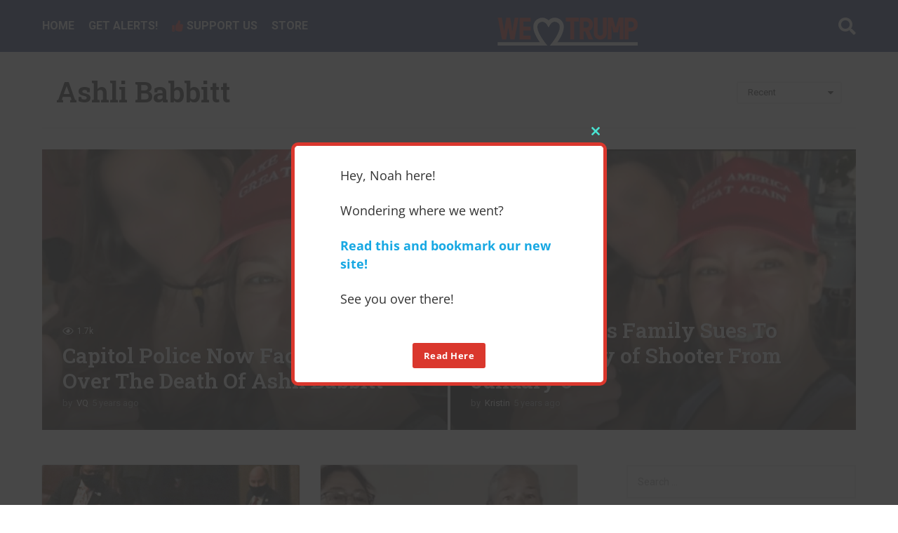

--- FILE ---
content_type: text/html; charset=UTF-8
request_url: https://welovetrump.com/tag/ashli-babbitt/
body_size: 69458
content:
<!DOCTYPE HTML>
<html lang="en-US">
	<head>
	
	<meta charset="UTF-8">
	<meta name="viewport" content="width=device-width, initial-scale=1.0, maximum-scale=1.0, user-scalable=no">
	<meta name="robots" content="noimageindex">
	<meta name="googlebot" content="noimageindex">

<link rel="apple-touch-icon-precomposed" sizes="57x57" href="/apple-touch-icon-57x57.png" />
<link rel="apple-touch-icon-precomposed" sizes="114x114" href="/apple-touch-icon-114x114.png" />
<link rel="apple-touch-icon-precomposed" sizes="72x72" href="/apple-touch-icon-72x72.png" />
<link rel="apple-touch-icon-precomposed" sizes="144x144" href="/apple-touch-icon-144x144.png" />
<link rel="apple-touch-icon-precomposed" sizes="60x60" href="/apple-touch-icon-60x60.png" />
<link rel="apple-touch-icon-precomposed" sizes="120x120" href="/apple-touch-icon-120x120.png" />
<link rel="apple-touch-icon-precomposed" sizes="76x76" href="/apple-touch-icon-76x76.png" />
<link rel="apple-touch-icon-precomposed" sizes="152x152" href="/apple-touch-icon-152x152.png" />
<link rel="icon" type="image/png" href="/favicon-196x196.png" sizes="196x196" />
<link rel="icon" type="image/png" href="/favicon-96x96.png" sizes="96x96" />
<link rel="icon" type="image/png" href="/favicon-32x32.png" sizes="32x32" />
<link rel="icon" type="image/png" href="/favicon-16x16.png" sizes="16x16" />
<link rel="icon" type="image/png" href="/favicon-128.png" sizes="128x128" />
<meta name="application-name" content="&nbsp;"/>
<meta name="msapplication-TileColor" content="#FFFFFF" />
<meta name="msapplication-TileImage" content="mstile-144x144.png" />
<meta name="msapplication-square70x70logo" content="mstile-70x70.png" />
<meta name="msapplication-square150x150logo" content="mstile-150x150.png" />
<meta name="msapplication-wide310x150logo" content="mstile-310x150.png" />
<meta name="msapplication-square310x310logo" content="mstile-310x310.png" />

<link rel="preconnect" href="//platform.twitter.com" />
<link rel="preconnect" href="//syndication.twitter.com" />
<link rel="preconnect" href="//abs.twimg.com" />
<link rel="preconnect" href="//abs-0.twimg.com" />
<link rel="preconnect" href="//pbs.twimg.com" />
<link rel="preload" as="script" href="https://platform.twitter.com/widgets.js" />
<script async src="https://platform.twitter.com/widgets.js" charset="utf-8"></script>


	
	

		
<meta name="norton-safeweb-site-verification" content="trdy7bp6-jd5zwuox0niz8hhrxkyy2fo1ffg281wb7vhq8sdya8qjiz2n9gr9oypkxi3btzyi05bvv-i9hfz63fc-z6-4yzbw8-wlxbts56qbpfp1u3lq220l3545w6n" />
<meta property="fb:app_id" content="832393870616384" />

		
		<meta name='robots' content='noindex, follow' />
	<style>img:is([sizes="auto" i], [sizes^="auto," i]) { contain-intrinsic-size: 3000px 1500px }</style>
		<script type="text/javascript">
		(function( $ ) {

			var themeModeStylesheetURL = 'https://welovetrump.com/wp-content/themes/boombox/css/night-mode.min.css';
			var getCookie = function( cname ) {
				var name = cname + "=";
				var decodedCookie = decodeURIComponent( document.cookie );
				var ca = decodedCookie.split( ';' );
				for ( var i = 0; i < ca.length; i++ ) {
					var c = ca[i];
					while ( c.charAt( 0 ) == ' ' ) {
						c = c.substring( 1 );
					}
					if ( c.indexOf( name ) == 0 ) {
						return c.substring( name.length, c.length );
					}
				}
				return "";
			};
			var setCookie = function( cname, cvalue, exdays ) {
				var d = new Date();
				d.setTime( d.getTime() + (exdays * 24 * 60 * 60 * 1000) );
				var expires = "expires=" + d.toUTCString();
				document.cookie = cname + "=" + cvalue + ";" + expires + ";path=/";
			};
			var delete_cookie = function( cname ) {
				setCookie( cname, null, 0 );
			};
			var appendThemeModeLink = function() {
				var link = document.createElement( 'link' );
				var targetNode = document.getElementById( 'boombox-primary-style-inline-css' );
				link.rel = 'stylesheet';
				link.id = 'boombox-theme-mode-css';
				link.href = themeModeStylesheetURL;
				link.media = 'all';

				targetNode.parentNode.insertBefore( link, targetNode.nextSibling );
			};

			document.addEventListener( 'DOMContentLoaded', function() {
				var switchers = document.querySelectorAll( '.bb-mode-switcher .bb-mode-toggle' );

				for ( var i = 0; i < switchers.length; i++ ) {
					switchers[i].addEventListener( 'click', function(e) {
					    e.preventDefault();
						var stylesheet = document.getElementById( 'boombox-theme-mode-css' );
						if ( !!getCookie( 'boombox-theme-mode' ) ) {
							if ( stylesheet ) {
								stylesheet.setAttribute( 'disabled', 'disabled' );
							}
                            document.body.classList.remove("boombox-mode-on");
							delete_cookie( 'boombox-theme-mode' );
						} else {
							if ( stylesheet ) {
								stylesheet.removeAttribute( 'disabled' );
							} else {
								appendThemeModeLink();
							}
                            document.body.classList.add("boombox-mode-on");
							setCookie( 'boombox-theme-mode', 1, 365 );
						}
					} );
				}

                if ( !!getCookie( 'boombox-theme-mode' ) ) {
                    document.body.classList.add("boombox-mode-on");
                }
			} );

			if ( !!getCookie( 'boombox-theme-mode' ) ) {

				var appendInterval = setInterval( function() {
					if ( document.getElementById( 'boombox-primary-style-inline-css' ) ) {
						clearInterval( appendInterval );
						appendThemeModeLink();
					}
				}, 25 );
			}

		})();
	</script>
	<!-- This site is optimized with the Yoast SEO plugin v20.1 - https://yoast.com/wordpress/plugins/seo/ -->
	<title>Ashli Babbitt Archives - We Love Trump</title>
	<meta property="og:locale" content="en_US" />
	<meta property="og:type" content="article" />
	<meta property="og:title" content="Ashli Babbitt Archives - We Love Trump" />
	<meta property="og:url" content="https://welovetrump.com/tag/ashli-babbitt/" />
	<meta property="og:site_name" content="We Love Trump" />
	<meta property="og:image" content="https://welovetrump.com/wp-content/uploads/2020/05/logo-facebook.jpg" />
	<meta property="og:image:width" content="1200" />
	<meta property="og:image:height" content="630" />
	<meta property="og:image:type" content="image/jpeg" />
	<meta name="twitter:card" content="summary_large_image" />
	<script type="application/ld+json" class="yoast-schema-graph">{"@context":"https://schema.org","@graph":[{"@type":"CollectionPage","@id":"https://welovetrump.com/tag/ashli-babbitt/","url":"https://welovetrump.com/tag/ashli-babbitt/","name":"Ashli Babbitt Archives - We Love Trump","isPartOf":{"@id":"https://welovetrump.com/#website"},"primaryImageOfPage":{"@id":"https://welovetrump.com/tag/ashli-babbitt/#primaryimage"},"image":{"@id":"https://welovetrump.com/tag/ashli-babbitt/#primaryimage"},"thumbnailUrl":"https://welovetrump.com/wp-content/uploads/2021/07/Byrd-shooter.jpeg","breadcrumb":{"@id":"https://welovetrump.com/tag/ashli-babbitt/#breadcrumb"},"inLanguage":"en-US"},{"@type":"ImageObject","inLanguage":"en-US","@id":"https://welovetrump.com/tag/ashli-babbitt/#primaryimage","url":"https://welovetrump.com/wp-content/uploads/2021/07/Byrd-shooter.jpeg","contentUrl":"https://welovetrump.com/wp-content/uploads/2021/07/Byrd-shooter.jpeg","width":734,"height":498},{"@type":"BreadcrumbList","@id":"https://welovetrump.com/tag/ashli-babbitt/#breadcrumb","itemListElement":[{"@type":"ListItem","position":1,"name":"Home","item":"https://welovetrump.com/"},{"@type":"ListItem","position":2,"name":"Ashli Babbitt"}]},{"@type":"WebSite","@id":"https://welovetrump.com/#website","url":"https://welovetrump.com/","name":"We Love Trump","description":"MAGA!","publisher":{"@id":"https://welovetrump.com/#organization"},"potentialAction":[{"@type":"SearchAction","target":{"@type":"EntryPoint","urlTemplate":"https://welovetrump.com/?s={search_term_string}"},"query-input":"required name=search_term_string"}],"inLanguage":"en-US"},{"@type":"Organization","@id":"https://welovetrump.com/#organization","name":"We Love Trump","url":"https://welovetrump.com/","logo":{"@type":"ImageObject","inLanguage":"en-US","@id":"https://welovetrump.com/#/schema/logo/image/","url":"https://welovetrump.com/wp-content/uploads/2020/05/logo-facebook.jpg","contentUrl":"https://welovetrump.com/wp-content/uploads/2020/05/logo-facebook.jpg","width":1200,"height":630,"caption":"We Love Trump"},"image":{"@id":"https://welovetrump.com/#/schema/logo/image/"}}]}</script>
	<!-- / Yoast SEO plugin. -->


<link rel='dns-prefetch' href='//cdnjs.cloudflare.com' />
<link rel='dns-prefetch' href='//fonts.googleapis.com' />
<link rel="alternate" type="application/rss+xml" title="We Love Trump &raquo; Feed" href="https://welovetrump.com/feed/" />
<link rel="alternate" type="application/rss+xml" title="We Love Trump &raquo; Comments Feed" href="https://welovetrump.com/comments/feed/" />
<script type="text/javascript" id="wpp-js" src="https://welovetrump.com/wp-content/plugins/wordpress-popular-posts/assets/js/wpp.min.js?ver=7.3.3" data-sampling="1" data-sampling-rate="13" data-api-url="https://welovetrump.com/wp-json/wordpress-popular-posts" data-post-id="0" data-token="fc1b1161c6" data-lang="0" data-debug="0"></script>
<link rel="alternate" type="application/rss+xml" title="We Love Trump &raquo; Ashli Babbitt Tag Feed" href="https://welovetrump.com/tag/ashli-babbitt/feed/" />
		<!-- This site uses the Google Analytics by MonsterInsights plugin v9.6.1 - Using Analytics tracking - https://www.monsterinsights.com/ -->
							<script src="//www.googletagmanager.com/gtag/js?id=G-K6H9SEWHE9"  data-cfasync="false" data-wpfc-render="false" type="text/javascript" async></script>
			<script data-cfasync="false" data-wpfc-render="false" type="text/javascript">
				var mi_version = '9.6.1';
				var mi_track_user = true;
				var mi_no_track_reason = '';
								var MonsterInsightsDefaultLocations = {"page_location":"https:\/\/welovetrump.com\/tag\/ashli-babbitt\/"};
								if ( typeof MonsterInsightsPrivacyGuardFilter === 'function' ) {
					var MonsterInsightsLocations = (typeof MonsterInsightsExcludeQuery === 'object') ? MonsterInsightsPrivacyGuardFilter( MonsterInsightsExcludeQuery ) : MonsterInsightsPrivacyGuardFilter( MonsterInsightsDefaultLocations );
				} else {
					var MonsterInsightsLocations = (typeof MonsterInsightsExcludeQuery === 'object') ? MonsterInsightsExcludeQuery : MonsterInsightsDefaultLocations;
				}

								var disableStrs = [
										'ga-disable-G-K6H9SEWHE9',
									];

				/* Function to detect opted out users */
				function __gtagTrackerIsOptedOut() {
					for (var index = 0; index < disableStrs.length; index++) {
						if (document.cookie.indexOf(disableStrs[index] + '=true') > -1) {
							return true;
						}
					}

					return false;
				}

				/* Disable tracking if the opt-out cookie exists. */
				if (__gtagTrackerIsOptedOut()) {
					for (var index = 0; index < disableStrs.length; index++) {
						window[disableStrs[index]] = true;
					}
				}

				/* Opt-out function */
				function __gtagTrackerOptout() {
					for (var index = 0; index < disableStrs.length; index++) {
						document.cookie = disableStrs[index] + '=true; expires=Thu, 31 Dec 2099 23:59:59 UTC; path=/';
						window[disableStrs[index]] = true;
					}
				}

				if ('undefined' === typeof gaOptout) {
					function gaOptout() {
						__gtagTrackerOptout();
					}
				}
								window.dataLayer = window.dataLayer || [];

				window.MonsterInsightsDualTracker = {
					helpers: {},
					trackers: {},
				};
				if (mi_track_user) {
					function __gtagDataLayer() {
						dataLayer.push(arguments);
					}

					function __gtagTracker(type, name, parameters) {
						if (!parameters) {
							parameters = {};
						}

						if (parameters.send_to) {
							__gtagDataLayer.apply(null, arguments);
							return;
						}

						if (type === 'event') {
														parameters.send_to = monsterinsights_frontend.v4_id;
							var hookName = name;
							if (typeof parameters['event_category'] !== 'undefined') {
								hookName = parameters['event_category'] + ':' + name;
							}

							if (typeof MonsterInsightsDualTracker.trackers[hookName] !== 'undefined') {
								MonsterInsightsDualTracker.trackers[hookName](parameters);
							} else {
								__gtagDataLayer('event', name, parameters);
							}
							
						} else {
							__gtagDataLayer.apply(null, arguments);
						}
					}

					__gtagTracker('js', new Date());
					__gtagTracker('set', {
						'developer_id.dZGIzZG': true,
											});
					if ( MonsterInsightsLocations.page_location ) {
						__gtagTracker('set', MonsterInsightsLocations);
					}
										__gtagTracker('config', 'G-K6H9SEWHE9', {"allow_anchor":"true","forceSSL":"true","link_attribution":"true"} );
															window.gtag = __gtagTracker;										(function () {
						/* https://developers.google.com/analytics/devguides/collection/analyticsjs/ */
						/* ga and __gaTracker compatibility shim. */
						var noopfn = function () {
							return null;
						};
						var newtracker = function () {
							return new Tracker();
						};
						var Tracker = function () {
							return null;
						};
						var p = Tracker.prototype;
						p.get = noopfn;
						p.set = noopfn;
						p.send = function () {
							var args = Array.prototype.slice.call(arguments);
							args.unshift('send');
							__gaTracker.apply(null, args);
						};
						var __gaTracker = function () {
							var len = arguments.length;
							if (len === 0) {
								return;
							}
							var f = arguments[len - 1];
							if (typeof f !== 'object' || f === null || typeof f.hitCallback !== 'function') {
								if ('send' === arguments[0]) {
									var hitConverted, hitObject = false, action;
									if ('event' === arguments[1]) {
										if ('undefined' !== typeof arguments[3]) {
											hitObject = {
												'eventAction': arguments[3],
												'eventCategory': arguments[2],
												'eventLabel': arguments[4],
												'value': arguments[5] ? arguments[5] : 1,
											}
										}
									}
									if ('pageview' === arguments[1]) {
										if ('undefined' !== typeof arguments[2]) {
											hitObject = {
												'eventAction': 'page_view',
												'page_path': arguments[2],
											}
										}
									}
									if (typeof arguments[2] === 'object') {
										hitObject = arguments[2];
									}
									if (typeof arguments[5] === 'object') {
										Object.assign(hitObject, arguments[5]);
									}
									if ('undefined' !== typeof arguments[1].hitType) {
										hitObject = arguments[1];
										if ('pageview' === hitObject.hitType) {
											hitObject.eventAction = 'page_view';
										}
									}
									if (hitObject) {
										action = 'timing' === arguments[1].hitType ? 'timing_complete' : hitObject.eventAction;
										hitConverted = mapArgs(hitObject);
										__gtagTracker('event', action, hitConverted);
									}
								}
								return;
							}

							function mapArgs(args) {
								var arg, hit = {};
								var gaMap = {
									'eventCategory': 'event_category',
									'eventAction': 'event_action',
									'eventLabel': 'event_label',
									'eventValue': 'event_value',
									'nonInteraction': 'non_interaction',
									'timingCategory': 'event_category',
									'timingVar': 'name',
									'timingValue': 'value',
									'timingLabel': 'event_label',
									'page': 'page_path',
									'location': 'page_location',
									'title': 'page_title',
									'referrer' : 'page_referrer',
								};
								for (arg in args) {
																		if (!(!args.hasOwnProperty(arg) || !gaMap.hasOwnProperty(arg))) {
										hit[gaMap[arg]] = args[arg];
									} else {
										hit[arg] = args[arg];
									}
								}
								return hit;
							}

							try {
								f.hitCallback();
							} catch (ex) {
							}
						};
						__gaTracker.create = newtracker;
						__gaTracker.getByName = newtracker;
						__gaTracker.getAll = function () {
							return [];
						};
						__gaTracker.remove = noopfn;
						__gaTracker.loaded = true;
						window['__gaTracker'] = __gaTracker;
					})();
									} else {
										console.log("");
					(function () {
						function __gtagTracker() {
							return null;
						}

						window['__gtagTracker'] = __gtagTracker;
						window['gtag'] = __gtagTracker;
					})();
									}
			</script>
				<!-- / Google Analytics by MonsterInsights -->
		<link rel='stylesheet' id='zombify-iconfonts-css' href='https://welovetrump.com/wp-content/plugins/zombify/assets/fonts/icon-fonts/icomoon/style.min.css?ver=1.7.0' type='text/css' media='all' />
<link rel='stylesheet' id='zombify-style-css' href='https://welovetrump.com/wp-content/plugins/zombify/assets/css/zombify.min.css?ver=1.7.0' type='text/css' media='all' />
<link rel='stylesheet' id='zombify-froala-pkgd-css-css' href='https://welovetrump.com/wp-content/plugins/zombify/assets/js/plugins/froala-editor/css/froala_editor.pkgd.min.css?ver=1.7.0' type='text/css' media='all' />
<link rel='stylesheet' id='zombify-froala-css-css' href='https://welovetrump.com/wp-content/plugins/zombify/assets/js/plugins/froala-editor/css/froala_style.min.css?ver=1.7.0' type='text/css' media='all' />
<link rel='stylesheet' id='zombify-froala-font-awesome-css' href='https://cdnjs.cloudflare.com/ajax/libs/font-awesome/4.4.0/css/font-awesome.min.css?ver=1.7.0' type='text/css' media='all' />
<link rel='stylesheet' id='mediaelement-css' href='https://welovetrump.com/wp-includes/js/mediaelement/mediaelementplayer-legacy.min.css?ver=4.2.17' type='text/css' media='all' />
<link rel='stylesheet' id='wp-mediaelement-css' href='https://welovetrump.com/wp-includes/js/mediaelement/wp-mediaelement.min.css?ver=6.8.3' type='text/css' media='all' />
<link rel='stylesheet' id='zombify-plugins-css-css' href='https://welovetrump.com/wp-content/plugins/zombify/assets/js/plugins/zombify-plugins.min.css?ver=1.7.0' type='text/css' media='all' />
<style id='zombify-plugins-css-inline-css' type='text/css'>
/* Primary Color Scheme */

/* background color */
#zombify-main-section.zf-story .zf-start .zf-add-component i,#zombify-main-section .zf-uploader .zf-label .zf-label_text,#zombify-main-section.zf-story .zf-components .zf-components_plus,#zombify-main-section .zf-checkbox-currect input:checked+.zf-toggle .zf-icon,#zombify-main-section-front .zf-list .zf-next-prev-pagination .zf-nav,
#zf-fixed-bottom-pane .zf-button, .zf-fixed-bottom-pane .zf-button,.zf-create-box .zf-item:hover .zf-wrapper,#zombify-main-section-front .zf-poll .zf-quiz_answer .zf-poll-stat,#zombify-main-section .zf-button,#zombify-main-section .zf-upload-content .zf-uploader .zf-label .zf-icon,.zombify-submit-popup .zf-content .zf-btn-group .zf-btn.zf-create, #zombify-main-section .zf-progressbar .zf-progressbar-active,#zombify-main-section-front .zf-quiz .zf-quiz_answer.zf-input .zf-quiz-guess-btn {
  background-color: #dd3333;
}

/* text color */
#zombify-main-section .zf-item-wrapper .zf-body.zf-numeric .zf-index,#zombify-main-section.zf-meme .zf-options .zf-options_toggle,#zombify-main-section-front .zf-comments .bypostauthor > .comment-body .vcard .fn,
#zombify-main-section #zf-options-section .zf-head .zf-icon,.zf-create-box .zf-item .zf-icon, #zombify-main-section .zf-item-wrapper .zf-type-wrapper,#zombify-main-section-front .zf-quiz .zf-quiz_question .zf-quiz_header .zf-number,.zombify-create-popup .zf-popup_close:hover i,.zombify-submit-popup .zf-popup_close:hover i,
.zf-desktop #zombify-main-section.zf-story .zf-components .zf-add-component:hover,#zombify-main-section.zombify-personality-quiz .zf-item-wrapper .zf-type-wrapper, #zombify-main-section.zf-story .zf-item-wrapper .zf-type-wrapper,#zombify-main-section-front .zf-create-page .zf-title,#zombify-main-section-front a,#zombify-main-section-front .zf-list .zf-list_item .zf-list_header .zf-number,.zf-desktop #zombify-main-section-front .zf-list .zf-list_item .zf-list_header .zf-list_title:hover a,#zombify-main-section .fr-toolbar .fr-command.fr-btn.fr-active, .fr-popup .fr-command.fr-btn.fr-active,
#zombify-main-section h1, #zombify-main-section h2, #zombify-main-section h3, #zombify-main-section h4, #zombify-main-section h5, #zombify-main-section h6,#zombify-main-section h1, #zombify-main-section h2, #zombify-main-section h3, #zombify-main-section h4, #zombify-main-section h5, #zombify-main-section h6 {
  color: #dd3333;
}

/* border color */
.zf-fixed-bottom-pane,#zombify-main-section .zf-button,#zombify-main-section .zf-checkbox-currect input:checked+.zf-toggle .zf-icon,#zombify-main-section .fr-toolbar,
#zf-fixed-bottom-pane .zf-button, .zf-fixed-bottom-pane .zf-button,#zombify-main-section-front .zombify-comments .zf-tabs-menu li.zf-active,
#zf-fixed-bottom-pane {
  border-color: #dd3333;
}
</style>
<link rel='stylesheet' id='wp-block-library-css' href='https://welovetrump.com/wp-includes/css/dist/block-library/style.min.css?ver=6.8.3' type='text/css' media='all' />
<style id='classic-theme-styles-inline-css' type='text/css'>
/*! This file is auto-generated */
.wp-block-button__link{color:#fff;background-color:#32373c;border-radius:9999px;box-shadow:none;text-decoration:none;padding:calc(.667em + 2px) calc(1.333em + 2px);font-size:1.125em}.wp-block-file__button{background:#32373c;color:#fff;text-decoration:none}
</style>
<link rel='stylesheet' id='activecampaign-form-block-css' href='https://welovetrump.com/wp-content/plugins/activecampaign-subscription-forms/activecampaign-form-block/build/style-index.css?ver=1752542102' type='text/css' media='all' />
<style id='bp-login-form-style-inline-css' type='text/css'>
.widget_bp_core_login_widget .bp-login-widget-user-avatar{float:left}.widget_bp_core_login_widget .bp-login-widget-user-links{margin-left:70px}#bp-login-widget-form label{display:block;font-weight:600;margin:15px 0 5px;width:auto}#bp-login-widget-form input[type=password],#bp-login-widget-form input[type=text]{background-color:#fafafa;border:1px solid #d6d6d6;border-radius:0;font:inherit;font-size:100%;padding:.5em;width:100%}#bp-login-widget-form .bp-login-widget-register-link,#bp-login-widget-form .login-submit{display:inline;width:-moz-fit-content;width:fit-content}#bp-login-widget-form .bp-login-widget-register-link{margin-left:1em}#bp-login-widget-form .bp-login-widget-register-link a{filter:invert(1)}#bp-login-widget-form .bp-login-widget-pwd-link{font-size:80%}

</style>
<style id='bp-member-style-inline-css' type='text/css'>
[data-type="bp/member"] input.components-placeholder__input{border:1px solid #757575;border-radius:2px;flex:1 1 auto;padding:6px 8px}.bp-block-member{position:relative}.bp-block-member .member-content{display:flex}.bp-block-member .user-nicename{display:block}.bp-block-member .user-nicename a{border:none;color:currentColor;text-decoration:none}.bp-block-member .bp-profile-button{width:100%}.bp-block-member .bp-profile-button a.button{bottom:10px;display:inline-block;margin:18px 0 0;position:absolute;right:0}.bp-block-member.has-cover .item-header-avatar,.bp-block-member.has-cover .member-content,.bp-block-member.has-cover .member-description{z-index:2}.bp-block-member.has-cover .member-content,.bp-block-member.has-cover .member-description{padding-top:75px}.bp-block-member.has-cover .bp-member-cover-image{background-color:#c5c5c5;background-position:top;background-repeat:no-repeat;background-size:cover;border:0;display:block;height:150px;left:0;margin:0;padding:0;position:absolute;top:0;width:100%;z-index:1}.bp-block-member img.avatar{height:auto;width:auto}.bp-block-member.avatar-none .item-header-avatar{display:none}.bp-block-member.avatar-none.has-cover{min-height:200px}.bp-block-member.avatar-full{min-height:150px}.bp-block-member.avatar-full .item-header-avatar{width:180px}.bp-block-member.avatar-thumb .member-content{align-items:center;min-height:50px}.bp-block-member.avatar-thumb .item-header-avatar{width:70px}.bp-block-member.avatar-full.has-cover{min-height:300px}.bp-block-member.avatar-full.has-cover .item-header-avatar{width:200px}.bp-block-member.avatar-full.has-cover img.avatar{background:#fffc;border:2px solid #fff;margin-left:20px}.bp-block-member.avatar-thumb.has-cover .item-header-avatar{padding-top:75px}.entry .entry-content .bp-block-member .user-nicename a{border:none;color:currentColor;text-decoration:none}

</style>
<style id='bp-members-style-inline-css' type='text/css'>
[data-type="bp/members"] .components-placeholder.is-appender{min-height:0}[data-type="bp/members"] .components-placeholder.is-appender .components-placeholder__label:empty{display:none}[data-type="bp/members"] .components-placeholder input.components-placeholder__input{border:1px solid #757575;border-radius:2px;flex:1 1 auto;padding:6px 8px}[data-type="bp/members"].avatar-none .member-description{width:calc(100% - 44px)}[data-type="bp/members"].avatar-full .member-description{width:calc(100% - 224px)}[data-type="bp/members"].avatar-thumb .member-description{width:calc(100% - 114px)}[data-type="bp/members"] .member-content{position:relative}[data-type="bp/members"] .member-content .is-right{position:absolute;right:2px;top:2px}[data-type="bp/members"] .columns-2 .member-content .member-description,[data-type="bp/members"] .columns-3 .member-content .member-description,[data-type="bp/members"] .columns-4 .member-content .member-description{padding-left:44px;width:calc(100% - 44px)}[data-type="bp/members"] .columns-3 .is-right{right:-10px}[data-type="bp/members"] .columns-4 .is-right{right:-50px}.bp-block-members.is-grid{display:flex;flex-wrap:wrap;padding:0}.bp-block-members.is-grid .member-content{margin:0 1.25em 1.25em 0;width:100%}@media(min-width:600px){.bp-block-members.columns-2 .member-content{width:calc(50% - .625em)}.bp-block-members.columns-2 .member-content:nth-child(2n){margin-right:0}.bp-block-members.columns-3 .member-content{width:calc(33.33333% - .83333em)}.bp-block-members.columns-3 .member-content:nth-child(3n){margin-right:0}.bp-block-members.columns-4 .member-content{width:calc(25% - .9375em)}.bp-block-members.columns-4 .member-content:nth-child(4n){margin-right:0}}.bp-block-members .member-content{display:flex;flex-direction:column;padding-bottom:1em;text-align:center}.bp-block-members .member-content .item-header-avatar,.bp-block-members .member-content .member-description{width:100%}.bp-block-members .member-content .item-header-avatar{margin:0 auto}.bp-block-members .member-content .item-header-avatar img.avatar{display:inline-block}@media(min-width:600px){.bp-block-members .member-content{flex-direction:row;text-align:left}.bp-block-members .member-content .item-header-avatar,.bp-block-members .member-content .member-description{width:auto}.bp-block-members .member-content .item-header-avatar{margin:0}}.bp-block-members .member-content .user-nicename{display:block}.bp-block-members .member-content .user-nicename a{border:none;color:currentColor;text-decoration:none}.bp-block-members .member-content time{color:#767676;display:block;font-size:80%}.bp-block-members.avatar-none .item-header-avatar{display:none}.bp-block-members.avatar-full{min-height:190px}.bp-block-members.avatar-full .item-header-avatar{width:180px}.bp-block-members.avatar-thumb .member-content{min-height:80px}.bp-block-members.avatar-thumb .item-header-avatar{width:70px}.bp-block-members.columns-2 .member-content,.bp-block-members.columns-3 .member-content,.bp-block-members.columns-4 .member-content{display:block;text-align:center}.bp-block-members.columns-2 .member-content .item-header-avatar,.bp-block-members.columns-3 .member-content .item-header-avatar,.bp-block-members.columns-4 .member-content .item-header-avatar{margin:0 auto}.bp-block-members img.avatar{height:auto;max-width:-moz-fit-content;max-width:fit-content;width:auto}.bp-block-members .member-content.has-activity{align-items:center}.bp-block-members .member-content.has-activity .item-header-avatar{padding-right:1em}.bp-block-members .member-content.has-activity .wp-block-quote{margin-bottom:0;text-align:left}.bp-block-members .member-content.has-activity .wp-block-quote cite a,.entry .entry-content .bp-block-members .user-nicename a{border:none;color:currentColor;text-decoration:none}

</style>
<style id='bp-dynamic-members-style-inline-css' type='text/css'>
.bp-dynamic-block-container .item-options{font-size:.5em;margin:0 0 1em;padding:1em 0}.bp-dynamic-block-container .item-options a.selected{font-weight:600}.bp-dynamic-block-container ul.item-list{list-style:none;margin:1em 0;padding-left:0}.bp-dynamic-block-container ul.item-list li{margin-bottom:1em}.bp-dynamic-block-container ul.item-list li:after,.bp-dynamic-block-container ul.item-list li:before{content:" ";display:table}.bp-dynamic-block-container ul.item-list li:after{clear:both}.bp-dynamic-block-container ul.item-list li .item-avatar{float:left;width:60px}.bp-dynamic-block-container ul.item-list li .item{margin-left:70px}

</style>
<style id='bp-online-members-style-inline-css' type='text/css'>
.widget_bp_core_whos_online_widget .avatar-block,[data-type="bp/online-members"] .avatar-block{display:flex;flex-flow:row wrap}.widget_bp_core_whos_online_widget .avatar-block img,[data-type="bp/online-members"] .avatar-block img{margin:.5em}

</style>
<style id='bp-active-members-style-inline-css' type='text/css'>
.widget_bp_core_recently_active_widget .avatar-block,[data-type="bp/active-members"] .avatar-block{display:flex;flex-flow:row wrap}.widget_bp_core_recently_active_widget .avatar-block img,[data-type="bp/active-members"] .avatar-block img{margin:.5em}

</style>
<style id='bp-latest-activities-style-inline-css' type='text/css'>
.bp-latest-activities .components-flex.components-select-control select[multiple]{height:auto;padding:0 8px}.bp-latest-activities .components-flex.components-select-control select[multiple]+.components-input-control__suffix svg{display:none}.bp-latest-activities-block a,.entry .entry-content .bp-latest-activities-block a{border:none;text-decoration:none}.bp-latest-activities-block .activity-list.item-list blockquote{border:none;padding:0}.bp-latest-activities-block .activity-list.item-list blockquote .activity-item:not(.mini){box-shadow:1px 0 4px #00000026;padding:0 1em;position:relative}.bp-latest-activities-block .activity-list.item-list blockquote .activity-item:not(.mini):after,.bp-latest-activities-block .activity-list.item-list blockquote .activity-item:not(.mini):before{border-color:#0000;border-style:solid;content:"";display:block;height:0;left:15px;position:absolute;width:0}.bp-latest-activities-block .activity-list.item-list blockquote .activity-item:not(.mini):before{border-top-color:#00000026;border-width:9px;bottom:-18px;left:14px}.bp-latest-activities-block .activity-list.item-list blockquote .activity-item:not(.mini):after{border-top-color:#fff;border-width:8px;bottom:-16px}.bp-latest-activities-block .activity-list.item-list blockquote .activity-item.mini .avatar{display:inline-block;height:20px;margin-right:2px;vertical-align:middle;width:20px}.bp-latest-activities-block .activity-list.item-list footer{align-items:center;display:flex}.bp-latest-activities-block .activity-list.item-list footer img.avatar{border:none;display:inline-block;margin-right:.5em}.bp-latest-activities-block .activity-list.item-list footer .activity-time-since{font-size:90%}.bp-latest-activities-block .widget-error{border-left:4px solid #0b80a4;box-shadow:1px 0 4px #00000026}.bp-latest-activities-block .widget-error p{padding:0 1em}

</style>
<style id='pdfemb-pdf-embedder-viewer-style-inline-css' type='text/css'>
.wp-block-pdfemb-pdf-embedder-viewer{max-width:none}

</style>
<style id='global-styles-inline-css' type='text/css'>
:root{--wp--preset--aspect-ratio--square: 1;--wp--preset--aspect-ratio--4-3: 4/3;--wp--preset--aspect-ratio--3-4: 3/4;--wp--preset--aspect-ratio--3-2: 3/2;--wp--preset--aspect-ratio--2-3: 2/3;--wp--preset--aspect-ratio--16-9: 16/9;--wp--preset--aspect-ratio--9-16: 9/16;--wp--preset--color--black: #000000;--wp--preset--color--cyan-bluish-gray: #abb8c3;--wp--preset--color--white: #ffffff;--wp--preset--color--pale-pink: #f78da7;--wp--preset--color--vivid-red: #cf2e2e;--wp--preset--color--luminous-vivid-orange: #ff6900;--wp--preset--color--luminous-vivid-amber: #fcb900;--wp--preset--color--light-green-cyan: #7bdcb5;--wp--preset--color--vivid-green-cyan: #00d084;--wp--preset--color--pale-cyan-blue: #8ed1fc;--wp--preset--color--vivid-cyan-blue: #0693e3;--wp--preset--color--vivid-purple: #9b51e0;--wp--preset--gradient--vivid-cyan-blue-to-vivid-purple: linear-gradient(135deg,rgba(6,147,227,1) 0%,rgb(155,81,224) 100%);--wp--preset--gradient--light-green-cyan-to-vivid-green-cyan: linear-gradient(135deg,rgb(122,220,180) 0%,rgb(0,208,130) 100%);--wp--preset--gradient--luminous-vivid-amber-to-luminous-vivid-orange: linear-gradient(135deg,rgba(252,185,0,1) 0%,rgba(255,105,0,1) 100%);--wp--preset--gradient--luminous-vivid-orange-to-vivid-red: linear-gradient(135deg,rgba(255,105,0,1) 0%,rgb(207,46,46) 100%);--wp--preset--gradient--very-light-gray-to-cyan-bluish-gray: linear-gradient(135deg,rgb(238,238,238) 0%,rgb(169,184,195) 100%);--wp--preset--gradient--cool-to-warm-spectrum: linear-gradient(135deg,rgb(74,234,220) 0%,rgb(151,120,209) 20%,rgb(207,42,186) 40%,rgb(238,44,130) 60%,rgb(251,105,98) 80%,rgb(254,248,76) 100%);--wp--preset--gradient--blush-light-purple: linear-gradient(135deg,rgb(255,206,236) 0%,rgb(152,150,240) 100%);--wp--preset--gradient--blush-bordeaux: linear-gradient(135deg,rgb(254,205,165) 0%,rgb(254,45,45) 50%,rgb(107,0,62) 100%);--wp--preset--gradient--luminous-dusk: linear-gradient(135deg,rgb(255,203,112) 0%,rgb(199,81,192) 50%,rgb(65,88,208) 100%);--wp--preset--gradient--pale-ocean: linear-gradient(135deg,rgb(255,245,203) 0%,rgb(182,227,212) 50%,rgb(51,167,181) 100%);--wp--preset--gradient--electric-grass: linear-gradient(135deg,rgb(202,248,128) 0%,rgb(113,206,126) 100%);--wp--preset--gradient--midnight: linear-gradient(135deg,rgb(2,3,129) 0%,rgb(40,116,252) 100%);--wp--preset--font-size--small: 13px;--wp--preset--font-size--medium: 20px;--wp--preset--font-size--large: 36px;--wp--preset--font-size--x-large: 42px;--wp--preset--spacing--20: 0.44rem;--wp--preset--spacing--30: 0.67rem;--wp--preset--spacing--40: 1rem;--wp--preset--spacing--50: 1.5rem;--wp--preset--spacing--60: 2.25rem;--wp--preset--spacing--70: 3.38rem;--wp--preset--spacing--80: 5.06rem;--wp--preset--shadow--natural: 6px 6px 9px rgba(0, 0, 0, 0.2);--wp--preset--shadow--deep: 12px 12px 50px rgba(0, 0, 0, 0.4);--wp--preset--shadow--sharp: 6px 6px 0px rgba(0, 0, 0, 0.2);--wp--preset--shadow--outlined: 6px 6px 0px -3px rgba(255, 255, 255, 1), 6px 6px rgba(0, 0, 0, 1);--wp--preset--shadow--crisp: 6px 6px 0px rgba(0, 0, 0, 1);}:where(.is-layout-flex){gap: 0.5em;}:where(.is-layout-grid){gap: 0.5em;}body .is-layout-flex{display: flex;}.is-layout-flex{flex-wrap: wrap;align-items: center;}.is-layout-flex > :is(*, div){margin: 0;}body .is-layout-grid{display: grid;}.is-layout-grid > :is(*, div){margin: 0;}:where(.wp-block-columns.is-layout-flex){gap: 2em;}:where(.wp-block-columns.is-layout-grid){gap: 2em;}:where(.wp-block-post-template.is-layout-flex){gap: 1.25em;}:where(.wp-block-post-template.is-layout-grid){gap: 1.25em;}.has-black-color{color: var(--wp--preset--color--black) !important;}.has-cyan-bluish-gray-color{color: var(--wp--preset--color--cyan-bluish-gray) !important;}.has-white-color{color: var(--wp--preset--color--white) !important;}.has-pale-pink-color{color: var(--wp--preset--color--pale-pink) !important;}.has-vivid-red-color{color: var(--wp--preset--color--vivid-red) !important;}.has-luminous-vivid-orange-color{color: var(--wp--preset--color--luminous-vivid-orange) !important;}.has-luminous-vivid-amber-color{color: var(--wp--preset--color--luminous-vivid-amber) !important;}.has-light-green-cyan-color{color: var(--wp--preset--color--light-green-cyan) !important;}.has-vivid-green-cyan-color{color: var(--wp--preset--color--vivid-green-cyan) !important;}.has-pale-cyan-blue-color{color: var(--wp--preset--color--pale-cyan-blue) !important;}.has-vivid-cyan-blue-color{color: var(--wp--preset--color--vivid-cyan-blue) !important;}.has-vivid-purple-color{color: var(--wp--preset--color--vivid-purple) !important;}.has-black-background-color{background-color: var(--wp--preset--color--black) !important;}.has-cyan-bluish-gray-background-color{background-color: var(--wp--preset--color--cyan-bluish-gray) !important;}.has-white-background-color{background-color: var(--wp--preset--color--white) !important;}.has-pale-pink-background-color{background-color: var(--wp--preset--color--pale-pink) !important;}.has-vivid-red-background-color{background-color: var(--wp--preset--color--vivid-red) !important;}.has-luminous-vivid-orange-background-color{background-color: var(--wp--preset--color--luminous-vivid-orange) !important;}.has-luminous-vivid-amber-background-color{background-color: var(--wp--preset--color--luminous-vivid-amber) !important;}.has-light-green-cyan-background-color{background-color: var(--wp--preset--color--light-green-cyan) !important;}.has-vivid-green-cyan-background-color{background-color: var(--wp--preset--color--vivid-green-cyan) !important;}.has-pale-cyan-blue-background-color{background-color: var(--wp--preset--color--pale-cyan-blue) !important;}.has-vivid-cyan-blue-background-color{background-color: var(--wp--preset--color--vivid-cyan-blue) !important;}.has-vivid-purple-background-color{background-color: var(--wp--preset--color--vivid-purple) !important;}.has-black-border-color{border-color: var(--wp--preset--color--black) !important;}.has-cyan-bluish-gray-border-color{border-color: var(--wp--preset--color--cyan-bluish-gray) !important;}.has-white-border-color{border-color: var(--wp--preset--color--white) !important;}.has-pale-pink-border-color{border-color: var(--wp--preset--color--pale-pink) !important;}.has-vivid-red-border-color{border-color: var(--wp--preset--color--vivid-red) !important;}.has-luminous-vivid-orange-border-color{border-color: var(--wp--preset--color--luminous-vivid-orange) !important;}.has-luminous-vivid-amber-border-color{border-color: var(--wp--preset--color--luminous-vivid-amber) !important;}.has-light-green-cyan-border-color{border-color: var(--wp--preset--color--light-green-cyan) !important;}.has-vivid-green-cyan-border-color{border-color: var(--wp--preset--color--vivid-green-cyan) !important;}.has-pale-cyan-blue-border-color{border-color: var(--wp--preset--color--pale-cyan-blue) !important;}.has-vivid-cyan-blue-border-color{border-color: var(--wp--preset--color--vivid-cyan-blue) !important;}.has-vivid-purple-border-color{border-color: var(--wp--preset--color--vivid-purple) !important;}.has-vivid-cyan-blue-to-vivid-purple-gradient-background{background: var(--wp--preset--gradient--vivid-cyan-blue-to-vivid-purple) !important;}.has-light-green-cyan-to-vivid-green-cyan-gradient-background{background: var(--wp--preset--gradient--light-green-cyan-to-vivid-green-cyan) !important;}.has-luminous-vivid-amber-to-luminous-vivid-orange-gradient-background{background: var(--wp--preset--gradient--luminous-vivid-amber-to-luminous-vivid-orange) !important;}.has-luminous-vivid-orange-to-vivid-red-gradient-background{background: var(--wp--preset--gradient--luminous-vivid-orange-to-vivid-red) !important;}.has-very-light-gray-to-cyan-bluish-gray-gradient-background{background: var(--wp--preset--gradient--very-light-gray-to-cyan-bluish-gray) !important;}.has-cool-to-warm-spectrum-gradient-background{background: var(--wp--preset--gradient--cool-to-warm-spectrum) !important;}.has-blush-light-purple-gradient-background{background: var(--wp--preset--gradient--blush-light-purple) !important;}.has-blush-bordeaux-gradient-background{background: var(--wp--preset--gradient--blush-bordeaux) !important;}.has-luminous-dusk-gradient-background{background: var(--wp--preset--gradient--luminous-dusk) !important;}.has-pale-ocean-gradient-background{background: var(--wp--preset--gradient--pale-ocean) !important;}.has-electric-grass-gradient-background{background: var(--wp--preset--gradient--electric-grass) !important;}.has-midnight-gradient-background{background: var(--wp--preset--gradient--midnight) !important;}.has-small-font-size{font-size: var(--wp--preset--font-size--small) !important;}.has-medium-font-size{font-size: var(--wp--preset--font-size--medium) !important;}.has-large-font-size{font-size: var(--wp--preset--font-size--large) !important;}.has-x-large-font-size{font-size: var(--wp--preset--font-size--x-large) !important;}
:where(.wp-block-post-template.is-layout-flex){gap: 1.25em;}:where(.wp-block-post-template.is-layout-grid){gap: 1.25em;}
:where(.wp-block-columns.is-layout-flex){gap: 2em;}:where(.wp-block-columns.is-layout-grid){gap: 2em;}
:root :where(.wp-block-pullquote){font-size: 1.5em;line-height: 1.6;}
</style>
<link rel='stylesheet' id='bp-parent-css-css' href='https://welovetrump.com/wp-content/themes/boombox/buddypress/css/buddypress.min.css?ver=2.8.6' type='text/css' media='screen' />
<link rel='stylesheet' id='cpsh-shortcodes-css' href='https://welovetrump.com/wp-content/plugins/column-shortcodes//assets/css/shortcodes.css?ver=1.0.1' type='text/css' media='all' />
<link rel='stylesheet' id='contact-form-7-css' href='https://welovetrump.com/wp-content/plugins/contact-form-7/includes/css/styles.css?ver=5.8.4' type='text/css' media='all' />
<style id='contact-form-7-inline-css' type='text/css'>
.wpcf7 .wpcf7-recaptcha iframe {margin-bottom: 0;}.wpcf7 .wpcf7-recaptcha[data-align="center"] > div {margin: 0 auto;}.wpcf7 .wpcf7-recaptcha[data-align="right"] > div {margin: 0 0 0 auto;}
</style>
<link rel='stylesheet' id='thumbpress-pro-css' href='https://welovetrump.com/wp-content/plugins/thumbpress-pro/assets/css/front.css?ver=5.12' type='text/css' media='all' />
<link rel='stylesheet' id='after-share-actions-css-css' href='https://welovetrump.com/wp-content/plugins/easy-social-share-buttons3/assets/modules/after-share-actions.css?ver=6.8.3' type='text/css' media='all' />
<link rel='stylesheet' id='subscribe-forms-css-css' href='https://welovetrump.com/wp-content/plugins/easy-social-share-buttons3/assets/modules/subscribe-forms.min.css?ver=6.8.3' type='text/css' media='all' />
<link rel='stylesheet' id='click2tweet-css-css' href='https://welovetrump.com/wp-content/plugins/easy-social-share-buttons3/assets/modules/click-to-tweet.min.css?ver=6.8.3' type='text/css' media='all' />
<link rel='stylesheet' id='easy-social-share-buttons-css' href='https://welovetrump.com/wp-content/plugins/easy-social-share-buttons3/assets/css/easy-social-share-buttons.min.css?ver=6.8.3' type='text/css' media='all' />
<style id='easy-social-share-buttons-inline-css' type='text/css'>
.essb_links .essb_link_telegram2 a svg, .essb_links .essb_link_telegram2 a svg path { padding: 0!important; height: 39px!important; bottom: 3px!important; position: relative!important; } .essb_links .essb_link_gab2 a svg { padding-left: 0!important; width: 23px!important; height: 29px!important; }.essb_links .essb_link_mastodon { --essb-network: #6364ff;}.essb_links .essb_link_parlerbutton a { background-color:#be1e2c!important;color:#ffffff!important;}.essb_links .essb_link_parlerbutton a:hover { background-color:#9b1700!important;color:#ffffff!important;}.essb_links .essb_link_parlerbutton a svg, .essb_links .essb_link_parlerbutton a svg path { fill: #ffffff!important; } .essb_links .essb_link_parlerbutton a:hover svg, .essb_links .essb_link_parlerbutton a:hover svg path { fill: #ffffff!important; } .essb_links .essb_link_telegram2 a { background-color:#0088cc!important;color:#ffffff!important;}.essb_links .essb_link_telegram2 a:hover { background-color:#00b2ff!important;color:#ffffff!important;}.essb_links .essb_link_telegram2 a svg, .essb_links .essb_link_telegram2 a svg path { fill: #ffffff!important; } .essb_links .essb_link_telegram2 a:hover svg, .essb_links .essb_link_telegram2 a:hover svg path { fill: #ffffff!important; } .essb_links .essb_link_gab2 a { background-color:#0da355!important;color:#ffffff!important;}.essb_links .essb_link_gab2 a:hover { background-color:#0da355!important;color:#ffffff!important;}.essb_links .essb_link_gab2 a svg { padding-top: 6px; }
</style>
<link rel='stylesheet' id='wordpress-popular-posts-css-css' href='https://welovetrump.com/wp-content/plugins/wordpress-popular-posts/assets/css/wpp.css?ver=7.3.3' type='text/css' media='all' />
<link rel='stylesheet' id='boombox-styles-min-css' href='https://welovetrump.com/wp-content/themes/boombox/js/plugins/plugins.min.css?ver=2.8.6' type='text/css' media='all' />
<link rel='stylesheet' id='boombox-icomoon-style-css' href='https://welovetrump.com/wp-content/themes/boombox/fonts/icon-fonts/icomoon/icons.min.css?ver=2.8.6' type='text/css' media='all' />
<link rel='stylesheet' id='boombox-fonts-css' href='https://fonts.googleapis.com/css?family=Roboto%3A300%2C300i%2C400%2C400i%2C500%2C500i%2C600%2C600i%2C700%2C700i%2C800%2C800i%2C900%2C900i%7CRoboto+Slab%3A300%2C300i%2C400%2C400i%2C500%2C500i%2C600%2C600i%2C700%2C700i%2C800%2C800i%2C900%2C900i&#038;subset=latin%2Clatin-ext&#038;ver=2.8.6' type='text/css' media='all' />
<link rel='stylesheet' id='boombox-primary-style-css' href='https://welovetrump.com/wp-content/themes/boombox/css/style.min.css?ver=2.8.6' type='text/css' media='all' />
<style id='boombox-primary-style-inline-css' type='text/css'>

		/* -- Mobile Header -- */
		.bb-header.header-mobile .header-row {
			background-color: #213875;
			color: #ffffff;
		}
		/* If you need to specify different color for bottom/top header, use this code */
		.bb-header.header-mobile.g-style .header-c {
			color: #ffffff;
		}
		/* Mobile header breakpoint */
		@media (min-width: 992px) {
			.bb-show-desktop-header {
			  display: block;
			}
			.bb-show-mobile-header {
			  display: none;
			}
		}
	
		/* --site title color */
		.branding h1 {
		  color: #1f1f1f;
		}
	
		/* -top */
		.bb-header.header-desktop .top-header {
		  background-color: #ffffff;
		}
	
		.bb-header.header-desktop .top-header .bb-header-icon:hover,
		.bb-header.header-desktop .top-header  .bb-header-icon.active,
		.bb-header.header-desktop .top-header .main-navigation > ul > li:hover,
		.bb-header.header-desktop .top-header .main-navigation > ul > li.current-menu-item > a {
		  color: #505050;
		}
	
		/* --top pattern */
		.bb-header.header-desktop .top-header svg {
		  fill: #ffffff;
		}
	
		/* --top text color */
		.bb-header.header-desktop .top-header {
		  color: #2b4b5a;
		}
	
		.bb-header.header-desktop .top-header .create-post {
		  background-color: #1e1e1e;
		}
	
		/* --top button color */
		.bb-header.header-desktop .top-header .create-post {
		  color: #ffffff;
		}
		
		/* --top Typography */
		.bb-header.header-desktop .top-header .main-navigation {
			font-family: inherit;
			font-size: inherit;
			font-style : inherit;
			font-weight: inherit;
			letter-spacing: inherit;
			text-transform: inherit;
		}
		
		.bb-header.header-desktop .top-header .main-navigation .sub-menu {
			font-family: inherit;
			font-size: 14px;
			font-style : inherit;
			font-weight: 500;
			letter-spacing: inherit;
			text-transform: inherit;
		}
	
		.bb-header.header-desktop .bottom-header .bb-header-icon:hover,
		.bb-header.header-desktop .bottom-header .bb-header-icon.active,
		.bb-header.header-desktop .bottom-header .main-navigation > ul > li:hover,
		.bb-header.header-desktop .bottom-header .main-navigation > ul > li.current-menu-item > a,
		.bb-header.header-desktop .bottom-header .main-navigation > ul > li.current-menu-item > .dropdown-toggle {
		  color: #dd3333;
		}
	
		/* -bottom */
		.bb-header.header-desktop .bottom-header {
		  background-color: #213875;
		}
	
		.bb-header.header-desktop .bottom-header svg {
		  fill: #213875;
		}
	
		/* --bottom text color */
		.bb-header.header-desktop .bottom-header {
		  color: #ffffff;
		}
	
		.bb-header.header-desktop .bottom-header .main-navigation ul li:before,
		.bb-header.header-desktop .bottom-header .account-box .user:after,
		.bb-header.header-desktop .bottom-header .create-post:before,
		.bb-header.header-desktop .bottom-header .menu-button:after {
		  border-color: #ffffff;
		}
	
		.bb-header.header-desktop .bottom-header .create-post {
		  background-color: #1e1e1e;
		}
	
		/* --bottom button color */
		.bb-header.header-desktop .create-post {
		  color: #ffffff;
		}
		
		/* --bottom Typography */
		.bb-header.header-desktop .bottom-header .main-navigation {
			font-family: inherit;
			font-size: inherit;
			font-style : inherit;
			font-weight: inherit;
			letter-spacing: inherit;
			text-transform: inherit;
		}
		
		.bb-header.header-desktop .bottom-header .main-navigation .sub-menu {
			font-family: inherit;
			font-size: 14px;
			font-style : inherit;
			font-weight: 500;
			letter-spacing: inherit;
			text-transform: inherit;
		}

		/* -- Logo Margin for Desktop */
		.bb-header.header-desktop .branding {
			margin-top: 15px;
			margin-bottom: 15px;
		}
		/* -- Logo Margin for Mobile */
		.bb-header.header-mobile .branding {
			margin-top: 5px;
			margin-bottom: 5px;
		}
		

		/* Custom Footer Styles */
	
		/* -top */
		.footer {
		  background-color: #1f1f1f;
		}
	
		.footer .footer-top svg {
		  fill: #1f1f1f;
		}
	
		.footer .footer-bottom svg {
		  fill: #282828;
		}
	
		/* -primary color */
		/* --primary bg */
		#footer .cat-item.current-cat a,
		#footer .widget_mc4wp_form_widget:before,#footer .widget_create_post:before,
		#footer .cat-item a:hover,
		#footer button[type="submit"],
		#footer input[type="submit"],
		#footer .bb-btn, #footer .bnt.primary {
		  background-color: #17b3fc;
		}
	
		/* --primary text */
		#footer .widget_mc4wp_form_widget:before,#footer .widget_create_post:before,
		#footer button[type="submit"],
		#footer input[type="submit"],
		#footer .bb-btn, #footer .bb-bnt-primary {
		  color: #ffffff;
		}
	
		/* --primary hover */
		#footer a:hover {
		  color: #17b3fc;
		}
	
		#footer .widget_categories ul li a:hover,
		#footer .widget_archive ul li a:hover,
		#footer .widget_pages ul li a:hover,
		#footer .widget_meta ul li a:hover,
		#footer .widget_nav_menu ul li a:hover {
		  background-color: #17b3fc;
		  color: #ffffff;
		}
	
		#footer .slick-dots li.slick-active button:before,
		#footer .widget_tag_cloud a:hover {
		  border-color:#17b3fc;
		}
	
		/* -heading color */
		#footer .bb-featured-strip .item .title,
		#footer .slick-dots li button:before,
		#footer h1,#footer h2,#footer h3,#footer h4, #footer h5,#footer h6,
		#footer .widget-title {
		  color: #ffffff;
		}
	
		/* -text color */
		#footer,
		#footer .widget_recent_comments .recentcomments .comment-author-link,
		#footer .widget_recent_comments .recentcomments a,
		#footer .byline, #footer .posted-on,
		#footer .widget_nav_menu ul li,
		#footer .widget_categories ul li,
		#footer .widget_archive ul li,
		#footer .widget_pages ul li,
		#footer .widget_meta ul li {
		  color: #ffffff;
		}
		#footer .widget_tag_cloud  a, #footer select, #footer textarea, #footer input[type="tel"], #footer input[type="text"], #footer input[type="number"], #footer input[type="date"], #footer input[type="time"], #footer input[type="url"], #footer input[type="email"], #footer input[type="search"],#footer input[type="password"],
		#footer .widget_mc4wp_form_widget:after, #footer .widget_create_post:after {
			border-color: #ffffff;
		}
	
		#footer .widget_categories ul li a,
		#footer .widget_archive ul li a,
		#footer .widget_pages ul li a,
		#footer .widget_meta ul li a,
		#footer .widget_nav_menu ul li a,
		#footer .widget_tag_cloud a {
		  color: #ffffff;
		}
	
		/* -bottom */
		/* --text  color */
		#footer .footer-bottom {
		  background-color: #282828;
		  color: #ffffff;
		}
	
		/* --text  hover */
		#footer .footer-bottom a:hover {
		  color: #17b3fc;
		}
/* - Page header - */

	/* -body bg color */
	body,.bb-post-gallery-content .bb-gl-header,
	.bb-cards-view .bb-post-single.style5 .site-main, .bb-cards-view .bb-post-single.style6 .container-inner  {
	    background-color: #ffffff;
	}
	form#mycred-transfer-form-transfer {
		background-color: #ffffff !important;
	}
	
	.branding .site-title {
		font-family: -apple-system, BlinkMacSystemFont, "Segoe UI", Roboto, Oxygen-Sans, Ubuntu, Cantarell, "Helvetica Neue", sans-serif;
		font-weight:400;
		font-style:normal;
	}

	#background-image {
		background-size:cover;
	}

	/* -Font sizes */
	.widget-title {
		font-size: 17px;
	}
	body {
	    font-size: 16px;
	}
	@media screen and (min-width: 992px) {
		html {
			font-size: 16px;
		}
		.bb-post-single .s-post-title {
	    	font-size: 45px;
		}
	}

	/* -content bg color */
	.page-wrapper,
	#main,
	.bb-cards-view .bb-card-item,
	.bb-cards-view .widget_mc4wp_form_widget:after,
	.bb-cards-view .widget_create_post:after,
	.light-modal .modal-body,.light-modal,
	.bb-toggle .bb-header-dropdown.toggle-content,
	.bb-header.header-desktop .main-navigation .sub-menu,
	.bb-post-share-box .post-share-count,
	.bb-post-rating a,.comment-respond input[type=text], .comment-respond textarea, .comment-respond #commentform textarea#comment,
	.bb-fixed-pagination .page,.bb-fixed-pagination .pg-content,
	.bb-floating-navbar .floating-navbar-inner,
	.bb-featured-strip .bb-arrow-next, .bb-featured-strip .bb-arrow-prev,
	.bb-mobile-navigation,
	.mejs-container,.bb-post-gallery-content,
	.bb-dropdown .dropdown-toggle, .bb-dropdown .dropdown-content,
	.bb-stretched-view .bb-post-single.style5 .site-main, .bb-stretched-view .bb-post-single.style6 .container-inner,
	.bb-boxed-view .bb-post-single.style5 .site-main, .bb-boxed-view .bb-post-single.style6 .container-inner,
	.bb-advertisement.bb-sticky-bottom-area .bb-sticky-btm-el {
	  background-color: #ffffff;
	  border-color: #ffffff;
	}
	/* Temp Color: will be option in future */
	.bb-header.header-mobile.g-style .header-c {
		background: #ffffff;
	}
	.bb-header-navigation .main-navigation .sub-menu:before,
	.bb-toggle .toggle-content.bb-header-dropdown:before {
	    border-color: transparent transparent #ffffff;
	}
	select, .bb-form-block input, .bb-form-block select, .bb-form-block textarea,
	.bb-author-vcard .author {
		background-color: #ffffff;
	}
	.bb-tabs .tabs-menu .count {
	  color: #ffffff;
	}

	/* -page width */
	.page-wrapper {
	  width: 100%;
	}

	/* -primary color */
	/* --primary color for bg */
	.mark, mark,.box_list,
	.bb-tooltip:before,
	.bb-text-highlight.primary-color,
	#comments .nav-links a,
	.light-modal .modal-close,
	.quiz_row:hover,
	.progress-bar-success,
	.onoffswitch,.onoffswitch2,
	.widget_nav_menu ul li a:hover,
	.widget_categories ul li a:hover,
	.widget_archive ul li a:hover,
	.widget_pages ul li a:hover,
	.widget_meta ul li a:hover,
	.widget_mc4wp_form_widget:before,.widget_create_post:before,
	.widget_calendar table th a,
	.widget_calendar table td a,
	.go-top, .bb-affiliate-content .item-url,
	.bb-mobile-navigation .close,
	.bb-wp-pagination .page-numbers.next, .bb-wp-pagination .page-numbers.prev,
	.navigation.pagination .page-numbers.next, .navigation.pagination .page-numbers.prev,
	.bb-next-prev-pagination .page-link,
	.bb-next-pagination .page-link,
	.bb-post-share-box .post-share-count,
	.cat-item.current-cat a,
	.cat-item a:hover,
	.bb-fixed-pagination .page:hover .pg-arrow,
	button[type="submit"],
	input[type="submit"],
	.bb-btn.bb-btn-primary,.bb-btn.bb-btn-primary:hover,
	blockquote:before,.bb-btn.bb-btn-primary-outline:hover,.bb-post-gallery-content .bb-gl-meta .bb-gl-arrow,
	hr.primary-color,
	.bb-bg-primary, .bb-bg-primary.bb-btn,
	.bb-sticky-btm .btn-close {
	  background-color: #17b3fc;
	}
	.bb-tooltip:after,
	hr.bb-line-dashed.primary-color, hr.bb-line-dotted.primary-color {
		border-top-color:#17b3fc;
	}

	/* --primary text */
	.mark, mark,
	.bb-tooltip:before,
	.bb-wp-pagination .page-numbers.next, .bb-wp-pagination .page-numbers.prev,
	.navigation.pagination .page-numbers.next, .navigation.pagination .page-numbers.prev,
	.bb-text-highlight.primary-color,
	#comments .nav-links a,
	.light-modal .modal-close,
	.sr-only,.box_list,
	.quiz_row:hover, .bb-affiliate-content .item-url,
	.onoffswitch,.onoffswitch2,
	.bb-next-prev-pagination .page-link,
	.bb-next-pagination .page-link,
	.widget_nav_menu ul li a:hover,
	.widget_categories ul li a:hover,
	.widget_archive ul li a:hover,
	.widget_pages ul li a:hover,
	.widget_meta ul li a:hover,
	.cat-item.current-cat a,
	.widget_mc4wp_form_widget:before,.widget_create_post:before,
	.go-top,
	.widget_calendar table th a,
	.widget_calendar table td a,
	.bb-mobile-navigation .close,
	.bb-post-share-box .post-share-count,
	.bb-fixed-pagination .page:hover .pg-arrow,
	button[type="submit"],
	input[type="submit"],
	.bb-btn.bb-btn-primary,.bb-btn.bb-btn-primary:hover,.bb-btn.bb-btn-primary-outline:hover,
	blockquote:before,.bb-post-gallery-content .bb-gl-meta .bb-gl-arrow,
	.bb-bg-primary,
	.bb-sticky-btm .btn-close {
	  color: #ffffff;
	}

	/* -primary color */
	/* --primary color for text */
	#cancel-comment-reply-link,
	.bb-affiliate-content .price:before,
	.bb-header-navigation .main-navigation > ul .sub-menu li:hover > a,
	.bb-header-navigation .main-navigation > ul .sub-menu li.current-menu-item a,
	.bb-header-navigation .more-navigation .section-navigation ul li:hover a,
	.bb-mobile-navigation .main-navigation li a:hover,.bb-mobile-navigation .main-navigation>ul>li .sub-menu li a:hover,
	.bb-mobile-navigation .main-navigation li.current-menu-item > a, .bb-mobile-navigation .main-navigation .sub-menu li.current-menu-item > a,
	.bb-mobile-navigation .main-navigation li.current-menu-item > .dropdown-toggle, .bb-mobile-navigation .main-navigation .sub-menu li.current-menu-item > .dropdown-toggle,
	.sticky .post-thumbnail:after,
	.entry-no-lg,
	.entry-title:hover a,
	.post-types .item:hover .bb-icon,
	.bb-text-dropcap.primary-color,
	.bb-btn-primary-outline,
	.bb-btn-link:hover,
	.bb-btn-link,#comments .bypostauthor > .comment-body .vcard .fn,
	.more-link:hover,
	.widget_bb-side-navigation .menu-item.menu-item-icon .bb-icon,
	.bb-price-block .current-price:before, .bb-price-block ins:before, .bb-price-block .amount:before, .product_list_widget ins .amount:before {
	  color: #17b3fc;
	}

    .single.nsfw-post .bb-post-single .nsfw-post h3,
    .bb-post-nav .nsfw-post h3,
	.post-thumbnail .nsfw-post h3{
	    color: #17b3fc !important;
	}
	.post-types .item:hover,
	.more-load-button button:hover,
	.bb-btn-primary-outline,.bb-btn-primary:hover,
	.widget_tag_cloud .tagcloud a:hover {
	  border-color: #17b3fc;
	}

	.bb-tabs .tabs-menu li.active:before  {
		background-color: #17b3fc;
	}

	/* -link color */
	a,.bb-timing-block .timing-seconds {
	  color:#f43547
	}

	/* - base text color */
	body, html,
	.widget_recent_comments .recentcomments .comment-author-link,.widget_recent_comments .recentcomments a,
	.bb-header.header-desktop .main-navigation .sub-menu,
	.bb-header-dropdown.toggle-content,.comment-respond input[type=text], .comment-respond textarea,
	.featured-strip .slick-dots li button:before,
	.more-load-button button,.comment-vote .count,
	.bb-mobile-navigation .bb-header-search .search-submit,
	#comments .comment .comment-body .comment-content small .dropdown-toggle,
	.byline a,.byline .author-name,
	.bb-featured-strip .bb-arrow-next, .bb-featured-strip .bb-arrow-prev,
	.bb-price-block, .bb-price-block > .amount, .bb-price-block ins .amount,
	.bb-dropdown .dropdown-content a,
	.bb-author-vcard .auth-references a,
	.light-modal,
    .bb-author-vcard-mini .auth-url,
	.bb-post-gallery-content .bb-gl-meta .bb-gl-pagination b,
	 .bb-post-gallery-content.bb-mode-slide .bb-mode-switcher[data-mode=slide],
	 .bb-post-gallery-content.bb-mode-grid .bb-mode-switcher[data-mode=grid]{
	  color: #1f1f1f;
	}

	/* --heading text color */
	#comments .vcard .fn,
	.bb-fixed-pagination .page .pg-title,
	.more_items_x legend, .more_items legend, .more_items_glow,
	h1, h2, h3, h4, h5, h6 {
	  color: #1f1f1f;
	}
	.bb-tabs .tabs-menu li.active, .bb-tabs .tabs-menu li.active {
	  border-color: #1f1f1f;
	}
	.bb-tabs .tabs-menu .count {
	  background-color: #1f1f1f;
	}

	/* --secondary text color */
	s, strike, del,label,#comments .pingback .comment-body .comment-content, #comments .comment .comment-body .comment-content,
	#TB_ajaxWindowTitle,
	.bb-affiliate-content .price .old-price,
	.bb-header-navigation .more-navigation .sections-header,
	.bb-mobile-navigation .more-menu .more-menu-body .sections-header,
	.bb-post-share-box .bb-post-rating .count .text:after,
	.inline-popup .intro,.comment-vote a .bb-icon,
	.authentication .intro,.widget_recent_comments .recentcomments,
	.post-types .item .bb-icon,
	.bb-post-rating a,.post-thumbnail .thumbnail-caption,
	table thead th, table tfoot th, .bb-post-share-box .mobile-info,
	.widget_create_post .text,
	.widget_footer .text,
	.bb-author-vcard .author-info,.bb-author-vcard .auth-byline,
	.wp-caption .wp-caption-text, .wp-caption-dd,
	#comments .comments-title span,
	#comments .comment-notes,
	#comments .comment-metadata,
	.short-info .create-post .text,
	.bb-cat-links,
	.widget_bb-side-navigation .menu-item.menu-item-has-children .dropdown-toggle,
	.bb-post-meta .post-comments,.entry-sub-title,
	.bb-page-header .page-subtitle,
	.widget_bb-side-navigation .bb-widget-title,
	.bb-price-block .old-price,.bb-price-block del .amount,
	.widget_recent_comments .recentcomments,
	.bb-post-gallery-content .bb-gl-mode-switcher,
    .bb-author-vcard-mini .auth-byline, .bb-author-vcard-mini .auth-posted-on, .bb-author-vcard-mini .auth-title,
	.s-post-meta .post-comments,
	.bb-sec-label,
	.bb-breadcrumb.clr-style1, .bb-breadcrumb.clr-style1 a {
	  color: #a3a3a3;
	}

	::-webkit-input-placeholder {
	  color: #a3a3a3;
	}

	:-moz-placeholder {
	  color: #a3a3a3;
	}

	:-ms-input-placeholder {
	  color: #a3a3a3;
	}

	/* -font family */
	/* --base font family */
	body, html,
	#cancel-comment-reply-link,
	#comments .comments-title span {
	  font-family: Roboto,sans-serif;
	}

	/* --Post heading font family */
	.entry-title {
	 font-family: Roboto Slab,sans-serif;
	}

	/* --secondary font family */
	.bb-wp-pagination,.navigation.pagination,
	.comments-area h3,[class*=" mashicon-"] .text, [class^=mashicon-] .text,
	.entry-no-lg,
	.bb-reaction-box .title, .bb-reaction-box .reaction-item .reaction-vote-btn,
	#comments .comments-title, #comments .comment-reply-title,
	.bb-page-header .bb-trending-navigation ul li a,
	.widget-title,
	.bb-badge .text,.post-number,
	.more_items_x legend, .more_items legend, .more_items_glow,
	section.error-404 .text,
	.inline-popup .title,
	.authentication .title,
	.bb-other-posts .title,
	.bb-post-share-box h2,
	.bb-page-header h1 {
	  font-family: Roboto Slab,sans-serif;
	}

	/* -border-color */
	.bb-page-header .container-bg, .bb-page-header.boxed.has-bg .container-bg,
	.bb-header-navigation .main-navigation .sub-menu,
	.bb-header-navigation .more-navigation .more-menu-header,
	.bb-header-navigation .more-navigation .more-menu-footer,
	.bb-mobile-navigation .more-menu .bb-badge-list,
	.bb-mobile-navigation .main-navigation,
	.bb-mobile-navigation .more-menu-body,
	.spinner-pulse,
	.bb-border-thumb,#comments .pingback, #comments .comment,
	.more-load-button button,
	.bb-post-rating .count .bb-icon,
	.quiz_row,.bb-post-collection .post-items .post-item .post-author-meta, .post-grid .page .post-author-meta, .post-list .post .post-author-meta, .post-list .page .post-author-meta,.post-list.standard .post footer,
	.post-list.standard .entry-sub-title,
	.more-load-button:before,
	.bb-mobile-navigation .bb-header-search form,
	#TB_window .shares,
	.wp-playlist,.boombox-comments .tabs-content,
	.post-types .item,
	.bb-page-header .bb-trending-navigation,
	.widget_mc4wp_form_widget:after,.widget_create_post:after,
	.bb-post-rating .inner,
	.bb-post-rating .point-btn,
	.widget_bb-side-navigation .menu-item.menu-item-has-children>a,
	.bb-author-vcard .author, #comments .comment-list, #comments .pingback .children .comment, #comments .comment .children .comment,
	.widget_social,
	.widget_subscribe,.bb-post-nav .pg-item,
	.bb-post-nav .page,.bb-tags a,.tagcloud a,
	.bb-next-prev-pagination,
	.widget_tag_cloud .tagcloud a,
	select, textarea, input[type="tel"], input[type="text"], input[type="number"], input[type="date"], input[type="time"], input[type="url"], input[type="email"], input[type="search"], input[type="password"],
	.bb-featured-menu:before,
	.select2-container--default .select2-selection--single, .select2-container--default .select2-search--dropdown .select2-search__field, .select2-dropdown,
	.bb-bordered-block:after,
	.bb-dropdown .dropdown-toggle, .bb-dropdown .dropdown-content, .bb-dropdown .dropdown-content li,.bb-post-gallery-content .bb-gl-mode-switcher,.bb-post-gallery-content .bb-gl-mode-switcher .bb-mode-switcher:first-child,
	.bb-tabs.tabs-horizontal .tabs-menu,.mixed-list .post-item-classic footer {
	  border-color: #ececec;
	}
	hr, .bb-brand-block .brand-content:before {
	  background-color: #ececec;
	}

	/* -secondary components bg color */
	.bb-fixed-pagination .page .pg-arrow,
	.captcha-container,.comment-respond form,
	.bb-post-share-box .post-meta,
	table tbody tr:nth-child(2n+1) th,
	table tbody tr:nth-child(2n+1) td,
	.bb-reaction-box .reaction-item .reaction-bar,
	.bb-reaction-box .reaction-item .reaction-vote-btn,
	.widget_bb-side-navigation .sub-menu .menu-item.menu-item-icon .bb-icon,
	#comments .pingback .comment-body .comment-reply-link, #comments .comment .comment-body .comment-reply-link,.bb-btn, button,
	.widget_sidebar_footer,
	.bb-form-block,
	.bb-author-vcard header,.bb-post-gallery-content .bb-gl-image-text,
	.bb-wp-pagination span.current, .bb-wp-pagination a.page-numbers:not(.next):not(.prev):hover,
	.navigation.pagination span.current, .navigation.pagination a.page-numbers:not(.next):not(.prev):hover,
	.bb-dropdown .dropdown-content li.active,
	.bb-post-gallery-content .bb-gl-image-text,
	.bb-media-placeholder:before,
	.bb-source-via .s-v-itm,
	.bb-tabs .tabs-content,.bb-reading-time {
		background-color: #f7f7f7;
	}

	/* -secondary components text color */
	.bb-fixed-pagination .page .pg-arrow,.bb-post-share-box .post-meta,.captcha-container input,.form-captcha .refresh-captcha,#comments .pingback .comment-body .comment-reply-link, #comments .comment .comment-body .comment-reply-link,.bb-reaction-box .reaction-item .reaction-vote-btn,.bb-reaction-box .reaction-item .reaction-bar,.bb-btn,.comment-respond form,
	.bb-wp-pagination span.current, .bb-wp-pagination a.page-numbers:not(.next):not(.prev):hover,
	.navigation.pagination span.current, .navigation.pagination a.page-numbers:not(.next):not(.prev):hover,
	.widget_bb-side-navigation .sub-menu .menu-item.menu-item-icon .bb-icon,
	.widget_sidebar_footer,
	.bb-author-vcard .header-info a,.bb-author-vcard .auth-name,
	.bb-dropdown .dropdown-content li.active,
	.bb-source-via .s-v-link,.bb-reading-time {
		color:#1f1f1f;
	}
	.captcha-container input {border-color:#1f1f1f}

	/* -border-radius */
	img,video,.comment-respond form,
	.captcha-container,
	.bb-media-placeholder,
	.bb-cards-view .bb-card-item,
	.post-thumbnail .video-wrapper,
	.post-thumbnail .view-full-post,
	.bb-post-share-box .post-meta,
	.hy_plyr canvas,.bb-featured-strip .item .media,
	.quiz_row,.box_list,
	.bb-border-thumb,
	.advertisement .massage,
	[class^="mashicon-"],
	#TB_window,
	#score_modal .shares a div, #TB_window .shares a div,
	.bb-mobile-navigation .close,
	.onoffswitch-label,
	.light-modal .modal-close,
	.onoffswitch2-label,
	.post-types .item,
	.onoffswitch,.onoffswitch2,
	.bb-page-header .bb-trending-navigation ul li.active a,
	.widget_mc4wp_form_widget:after,.widget_create_post:after,
	.bb-author-vcard .author,
	.widget_sidebar_footer,
	.short-info,
	.inline-popup,
	.bb-reaction-box .reaction-item .reaction-bar,
	.bb-reaction-box .reaction-item .reaction-vote-btn,
	.bb-post-share-box .post-share-count,
	.post-thumbnail,
	.share-button,
	.bb-post-rating .inner,
	.bb-page-header.boxed.has-bg .container-bg,
	.widget_subscribe,
	.widget_social,
	.sub-menu,
	.fancybox-skin,
	.widget_tag_cloud .tagcloud a,
	.bb-tags a,.tagcloud a, .bb-header-dropdown.toggle-content,
	.authentication .button, #respond .button, .wp-social-login-provider-list .button,
	.bb-bordered-block:after,
	.wpml-ls-legacy-dropdown, .wpml-ls-legacy-dropdown a.wpml-ls-item-toggle, .wpml-ls-legacy-dropdown-click, .wpml-ls-legacy-dropdown-click a.wpml-ls-item-toggle,
	.wpml-ls-legacy-dropdown .wpml-ls-sub-menu, .wpml-ls-legacy-dropdown-click .wpml-ls-sub-menu,
	.nsfw-post,
	.light-modal .modal-body,
	.bb-featured-area .featured-media, .bb-featured-area .featured-item,
	.s-post-featured-media.boxed .featured-media-el,
	.bb-source-via .s-v-itm,
	.bb-tabs .tabs-content,
	.bb-sticky-btm .btn-close {
	  -webkit-border-radius: 0px;
	     -moz-border-radius: 0px;
	          border-radius: 0px;
	}
	.bb-featured-area .featured-header {
      border-bottom-left-radius: 0px;
      border-bottom-right-radius: 0px;
    }

	/* --border-radius for inputs, buttons */
	.form-captcha img,.go-top,
	.bb-next-prev-pagination .page-link,
	.bb-next-pagination .page-link,
	.bb-wp-pagination a,.bb-wp-pagination span,
	.navigation.pagination a,.navigation.pagination span,
	.bb-affiliate-content .affiliate-link,
	.bb-btn, input, select, .select2-container--default .select2-selection--single, textarea, button, .bb-btn, #comments  li .comment-body .comment-reply-link, .bb-header.header-desktop  .create-post,
	.bb-affiliate-content .item-url,
	.bb-btn, input, select, textarea, button, .bb-btn, #comments  li .comment-body .comment-reply-link {
	  -webkit-border-radius: 0px;
	  -moz-border-radius: 0px;
	  border-radius: 0px;
	}

	/* --border-radius social icons */
	.social.circle ul li a {
	    -webkit-border-radius: 0px;
	    -moz-border-radius: 0px;
	    border-radius: 0px;
	}
	
	/* --Featured Menu options */
	.bb-featured-menu a {
	    background-color: transparent;
	    color: #000000;
	    
	    -webkit-border-radius: 18px;
	  -moz-border-radius: 18px;
	  border-radius: 18px;
	}


                /* *** Buddypress Plugin *** */

                /* -link color */
                #buddypress .visibility-toggle-link {
                  color:#f43547
                }

                /* Base Text Color */
                .buddypress.widget .item-title,
                .buddypress.widget .item-options a.selected, 
                .buddypress.widget .item-options a:hover,
                .header .account-box .notifications-list.menu ul li a, #buddypress ul.button-nav li a,
                 #buddypress #object-nav li.current>a, #buddypress #object-nav li.selected>a,
                 #buddypress #object-nav li:hover>a, #buddypress #object-nav li:hover>span,
                 #buddypress .bbp-main-nav li.current>a, #buddypress .bbp-main-nav li.selected>a,
                 #buddypress .bbp-main-nav li:hover>a, #buddypress .bbp-main-nav li:hover>span,
                 #buddypress table td a,
                 /* Pagination */
                 #buddypress .pagination-links a,
				 #buddypress .pagination-links span,
				 #buddypress .pagination a,
				 #buddypress .pagination span,
				.gfy-bp-component .pagination a,
				.gfy-bp-component .pagination span,
				.gfy-bp-component .pagination span.dots,
				 #buddypress #latest-update {
                    color: #1f1f1f;
                }
                #buddypress #object-nav ul li:before, #buddypress .bbp-main-nav ul li:before {
                	background-color: #1f1f1f;
                }

                /* Heading Text Color */
                #buddypress table th,
                #buddypress .item-header a,
                #buddypress .activity-header a,
                #buddypress .acomment-header a,
                #buddypress #invite-list label,
                #buddypress .standard-form label,
                #buddypress .standard-form legend,
                #buddypress .standard-form span.label,
                #buddypress .messages-notices .thread-from a,
                #buddypress .messages-notices .thread-info a,
                #buddypress #item-header-content .group-name,
                #buddypress #item-header-content .member-name,
                #buddypress .message-metadata a {
                    color: #1f1f1f;
                }

                /* Secondary Text Color */
                #buddypress .notification-description a,
                #buddypress #item-header-content .group-activity,
                #buddypress #item-header-content .member-activity,
                #buddypress #register-page .field-visibility-settings-toggle, #buddypress #register-page .wp-social-login-connect-with, #buddypress .field-visibility-settings-close {
                    color: #a3a3a3;
                }

                #buddypress #register-page ::-webkit-input-placeholder, #buddypress #activate-page ::-webkit-input-placeholder {
                    color: #a3a3a3;
                }
                #buddypress #register-page ::-moz-placeholder, #buddypress #activate-page ::-moz-placeholder {
                    color: #a3a3a3;
                }
                #buddypress #register-page :-ms-input-placeholder, #buddypress #activate-page :-ms-input-placeholder {
                    color: #a3a3a3;
                }
                #buddypress #register-page :-moz-placeholder, #buddypress #activate-page :-moz-placeholder {
                    color: #a3a3a3;
                }

                #buddypress table .bbp-checkbox-check {
                	border-color: #a3a3a3;
                }

                /* Global Border Color */
                #buddypress table td,
                #buddypress table th,
                #buddypress .bbp-item-info,
                #buddypress .activity-list li,
                #buddypress .activity-meta a,
                #buddypress .acomment-options a,
                #buddypress .item-list .item-action a,
                #buddypress .bbp-radio-check,
                #buddypress .bbp-checkbox-check,
                #buddypress .standard-form .submit,
                #buddypress #invite-list li,
                #buddypress #invite-list li:first-child,

                #buddypress #blogs-list,
                #buddypress #groups-list,
                #buddypress #member-list,
                #buddypress #friend-list,
                #buddypress #admins-list,
                #buddypress #mods-list,
                #buddypress #members-list,
                #buddypress #request-list,
                #buddypress #group-list,

                #buddypress #blogs-list li,
                #buddypress #groups-list li,
                #buddypress #member-list li,
                #buddypress #friend-list li,
                #buddypress #admins-list li,
                #buddypress #mods-list li,
                #buddypress #members-list li,
                #buddypress #request-list li,
                #buddypress #group-list li,

                .buddypress.widget .item-options,
                #buddypress .vp_post_entry,
                #buddypress .vp_post_entry .col-lg-3 .entry-footer .post-edit-link,

                #buddypress #register-page .standard-form .submit,

                /* Pagination */
                #buddypress .pagination-links a,
				#buddypress .pagination-links span.current,
				#buddypress .pagination a,
				#buddypress .pagination span.current,
				.gfy-bp-component .pagination a,
				.gfy-bp-component .pagination span.current {
                    border-color: #ececec;
                }

                .bp-avatar-nav ul,
                .bp-avatar-nav ul.avatar-nav-items li.current {
                    border-color: #ececec;
                }


                /* -secondary components bg color */
                #buddypress .field-visibility-settings,
                table.bbp-table-responsive tbody tr:nth-child(2n+1),
                #buddypress .acomment-bubble, #buddypress .activity-bubble, #buddypress .item-bubble,
                #buddypress #latest-update,
                #buddypress #group-create-tabs li a, #buddypress #group-create-tabs li span,
                #buddypress #create-group-form #header-cover-image,.bp-avatar-nav ul.avatar-nav-items li.current {
                    background-color: #f7f7f7;
                }
                /* Pagination */
                #buddypress .pagination-links a:hover,
				#buddypress .pagination-links span.current,
				#buddypress .pagination a:hover,
				#buddypress .pagination span.current,
				.gfy-bp-component .pagination a:hover,
				.gfy-bp-component .pagination span.current,#buddypress #invite-list,.rtmedia-popup,.rtmedia-uploader .drag-drop,#rtmedia-uploader-form .rtm-plupload-list li, form .rtmedia-container .rtm-plupload-list li, #rtmedia_uploader_filelist li,#buddypress #object-nav .sub-menu-inner, #buddypress .bbp-main-nav .sub-menu-inner {
					background-color: #f7f7f7 !important;
				}

				/* - Secondary components text color */
				#buddypress #group-create-tabs li a, #buddypress #group-create-tabs li span {
					color:#1f1f1f;
				}

                /* Primary Color */
                #buddypress button,
                #buddypress input[type=button],
                #buddypress input[type=reset],
                #buddypress input[type=submit],
                #buddypress ul.button-nav li.current a, #buddypress ul.button-nav li:hover a,
                #buddypress a.bp-title-button,
                #buddypress .comment-reply-link,
                #buddypress .activity-list .load-more a,
                #buddypress .activity-list .load-newest a {
                    background-color: #17b3fc;
                }
                .header .account-box .notifications-list.menu ul li a:hover {
                    color: #17b3fc;
                }
                .gfy-tabs .tab-menu-item.active {
                	 border-color: #17b3fc;
				}

                /* Primary Text */
                #buddypress button,
                #buddypress input[type=button],
                #buddypress input[type=reset],
                #buddypress input[type=submit],
                #buddypress ul.button-nav li.current a, #buddypress ul.button-nav li:hover a,
                #buddypress a.bp-title-button,
                #buddypress .comment-reply-link,
                #buddypress .activity-list .load-more a,
                #buddypress .activity-list .load-newest a,
                #buddypress #register-page input[type=submit], #buddypress #activate-page input[type=submit],
                #buddypress ul.button-nav li.current a, #buddypress ul.button-nav li:hover a {
                    color: #ffffff;
                }

                /* -content bg color */
                #buddypress  #register-page .field-visibility-settings {
                  background-color: #ffffff;
                }

                /* -border-radius */
                #buddypress  #register-page .field-visibility-settings {
                  -webkit-border-radius: 0px;
                  -moz-border-radius: 0px;
                  border-radius: 0px;
                 }

                /* --border-radius inputs, buttons */
                #buddypress #register-page input[type=submit], #buddypress #activate-page input[type=submit] ,
                #buddypress .bb-form-block input, #buddypress .bb-form-block textarea, #buddypress .bb-form-block select {
                  -webkit-border-radius: 0px;
                  -moz-border-radius: 0px;
                  border-radius: 0px;
                }

				/* *** Gamify Plugin *** */

				/* - Border-radius - */
				.widget_gfy_leaderboard .leaderboard-item,
				.gfy-featured-author-content,.widget_gfy-featured-author .gfy-count-list .gfy-item {
				  -webkit-border-radius: 0px;
					 -moz-border-radius: 0px;
						  border-radius: 0px;
				}

				/* - Secondary components bg color - */
				.widget_gfy_leaderboard .leaderboard-item,
				.gfy-bp-achievements .achievements-wrapper .col,
				.gfy-featured-author-content,
				.gfy-popup-body .gfy-body {
					background-color: #f7f7f7;
				}

				/* - Secondary components text color */
				.widget_gfy_leaderboard .leaderboard-item,
				.widget_gfy-featured-author .gfy-name {
					color:#1f1f1f;
				}
				
                .widget_gfy-featured-author .gfy-cover {
				    background-color: #1f1f1f;
				}

				/* - Secondary text color - */
				.widget_gfy_leaderboard .leaderboard-item .item-number, .widget_gfy_leaderboard .leaderboard-item .item-points,
				.gfy-icon-btn, .gfy-close .gfy-icon,
				.gfy-bp-component .gfy-rank-item .rank-desc,
				.widget_gfy-featured-author .gfy-count-list .gfy-item .gfy-count-name,
				.widget_gfy-featured-author .gfy-description,
	            .widget_gfy-featured-author .gfy-social,
	            .gfy-tabs .tab-menu-item a {
				  color: #a3a3a3;
				}

				/* - Base text color - */
				.widget_gfy_leaderboard .leaderboard-item .item-title,
				.gfy-bp-achievements .achievements-wrapper .rank-level {
				  color: #1f1f1f;
				}

				/* - Content bg color - */
				.gfy-popup-body,.gfy-popup-body .gfy-badge-title,
				 .widget_gfy-featured-author .gfy-count-list .gfy-item {
					background-color: #ffffff;
				}
                .rtm-comment-list li {
                background-color: #ffffff !important;
                }
            

		/* Custom Header Styles */
	
		/* -badge bg color */
		.reaction-item .reaction-bar .reaction-stat,
		.bb-badge .circle {
		  background-color: #ffe400;
		}
	
		.reaction-item .reaction-vote-btn:not(.disabled):hover,
		.reaction-item.voted .reaction-vote-btn {
			background-color: #ffe400 !important;
		}
	
		/* -badge text color */
		.reaction-item .reaction-vote-btn:not(.disabled):hover,
		.reaction-item.voted .reaction-vote-btn,
		.bb-badge .text {
		  color: #1f1f1f;
		}
	
		/* -category/tag bg color */
		.bb-badge.category .circle,
		.bb-badge.post_tag .circle {
		  background-color:  #17b02f;
		}
	
		/* -category/tag text color */
		.bb-badge.category .text,
		.bb-badge.post_tag .text {
		  color:  #ffffff;
		}
	
		/* -category/tag icon color */
		.bb-badge.category .circle i,
		.bb-badge.post_tag .circle i {
		  color:  #ffffff;
		}
	
		/* --Trending */
		.bb-badge.trending .circle,
		.bb-page-header .bb-trending-navigation ul li.active a,
		.post-number {
		  background-color: #dd3333;
		}
	
		.widget-title .bb-icon,
		.bb-trending-navigation ul li a .bb-icon, .trending-post .bb-post-single .s-post-views {
		  color: #dd3333;
		}
	
		.bb-badge.trending .circle i,
		.bb-page-header .bb-trending-navigation ul li.active a,
		.bb-page-header .bb-trending-navigation ul li.active a .bb-icon,
		.post-number {
		  color: #ffffff;
		}
	
		.bb-badge.trending .text {
			color: #1f1f1f;
		}
	
		.bb-badge.category-123 .circle { background-color: #17b02f; }.bb-badge.category-124 .circle { background-color: #17b02f; }.bb-badge.category-125 .circle { background-color: #17b02f; }.bb-badge.category-126 .circle { background-color: #17b02f; }.bb-badge.category-127 .circle { background-color: #17b02f; }.bb-badge.category-128 .circle { background-color: #17b02f; }.bb-badge.category-129 .circle { background-color: #17b02f; }.bb-badge.category-130 .circle { background-color: #17b02f; }.bb-badge.category-132 .circle { background-color: #17b02f; }.bb-badge.category-133 .circle { background-color: #17b02f; }.bb-badge.category-136 .circle { background-color: #17b02f; }.bb-badge.category-137 .circle { background-color: #17b02f; }.bb-badge.category-138 .circle { background-color: #17b02f; }.bb-badge.category-139 .circle { background-color: #17b02f; }.bb-badge.category-206 .circle { background-color: #17b02f; }.bb-badge.category-207 .circle { background-color: #17b02f; }.bb-badge.category-210 .circle { background-color: #17b02f; }.bb-badge.category-211 .circle { background-color: #17b02f; }.bb-badge.category-214 .circle { background-color: #17b02f; }.bb-badge.category-215 .circle { background-color: #17b02f; }.bb-badge.category-217 .circle { background-color: #17b02f; }.bb-badge.category-370 .circle { background-color: #17b02f; }.bb-badge.category-371 .circle { background-color: #17b02f; }.bb-badge.category-372 .circle { background-color: #17b02f; }.bb-badge.category-373 .circle { background-color: #17b02f; }.bb-badge.category-374 .circle { background-color: #17b02f; }.bb-badge.category-375 .circle { background-color: #17b02f; }.bb-badge.category-376 .circle { background-color: #17b02f; }.bb-badge.category-378 .circle { background-color: #17b02f; }.bb-badge.category-420 .circle { background-color: #17b02f; }.bb-badge.category-422 .circle { background-color: #17b02f; }.bb-badge.category-423 .circle { background-color: #17b02f; }.bb-badge.category-424 .circle { background-color: #17b02f; }.bb-badge.category-425 .circle { background-color: #17b02f; }.bb-badge.category-426 .circle { background-color: #17b02f; }.bb-badge.category-427 .circle { background-color: #17b02f; }.bb-badge.category-1266 .circle { background-color: #17b02f; }.bb-badge.category-1267 .circle { background-color: #17b02f; }.bb-badge.category-1268 .circle { background-color: #17b02f; }.bb-badge.category-1270 .circle { background-color: #17b02f; }.bb-badge.category-1271 .circle { background-color: #17b02f; }.bb-badge.category-1272 .circle { background-color: #17b02f; }.bb-badge.category-1273 .circle { background-color: #17b02f; }.bb-badge.category-1274 .circle { background-color: #17b02f; }.bb-badge.category-1276 .circle { background-color: #17b02f; }.bb-badge.category-1278 .circle { background-color: #17b02f; }.bb-badge.category-1279 .circle { background-color: #17b02f; }.bb-badge.category-1281 .circle { background-color: #17b02f; }.bb-badge.category-1283 .circle { background-color: #17b02f; }.bb-badge.category-1284 .circle { background-color: #17b02f; }.bb-badge.category-1285 .circle { background-color: #17b02f; }.bb-badge.category-1286 .circle { background-color: #17b02f; }.bb-badge.category-1287 .circle { background-color: #17b02f; }.bb-badge.category-1288 .circle { background-color: #17b02f; }.bb-badge.category-1292 .circle { background-color: #17b02f; }.bb-badge.category-1293 .circle { background-color: #17b02f; }.bb-badge.category-3902 .circle { background-color: #17b02f; }.bb-badge.category-4608 .circle { background-color: #17b02f; }.bb-badge.category-4609 .circle { background-color: #17b02f; }.bb-badge.category-4610 .circle { background-color: #17b02f; }.bb-badge.category-4614 .circle { background-color: #17b02f; }.bb-badge.post_tag-6538 .circle { background-color: #17b02f; }.bb-badge.post_tag-8177 .circle { background-color: #17b02f; }.bb-badge.post_tag-8477 .circle { background-color: #17b02f; }.bb-badge.post_tag-9340 .circle { background-color: #17b02f; }.bb-badge.post_tag-9366 .circle { background-color: #17b02f; }.bb-badge.category-9694 .circle { background-color: #17b02f; }.bb-badge.post_tag-9797 .circle { background-color: #17b02f; }.bb-badge.post_tag-9815 .circle { background-color: #17b02f; }.bb-badge.post_tag-9952 .circle { background-color: #17b02f; }.bb-badge.post_tag-10061 .circle { background-color: #17b02f; }.bb-badge.post_tag-10062 .circle { background-color: #17b02f; }.bb-badge.post_tag-10067 .circle { background-color: #17b02f; }.bb-badge.post_tag-10068 .circle { background-color: #17b02f; }.bb-badge.post_tag-10311 .circle { background-color: #17b02f; }.bb-badge.post_tag-10322 .circle { background-color: #17b02f; }.bb-badge.post_tag-10563 .circle { background-color: #17b02f; }.bb-badge.post_tag-10564 .circle { background-color: #17b02f; }.bb-badge.post_tag-10731 .circle { background-color: #17b02f; }.bb-badge.post_tag-10735 .circle { background-color: #17b02f; }.bb-badge.post_tag-10739 .circle { background-color: #17b02f; }.bb-badge.post_tag-10745 .circle { background-color: #17b02f; }.bb-badge.post_tag-10746 .circle { background-color: #17b02f; }.bb-badge.post_tag-10747 .circle { background-color: #17b02f; }.bb-badge.post_tag-10750 .circle { background-color: #17b02f; }.bb-badge.post_tag-10758 .circle { background-color: #17b02f; }.bb-badge.post_tag-10802 .circle { background-color: #17b02f; }.bb-badge.post_tag-10803 .circle { background-color: #17b02f; }.bb-badge.post_tag-10804 .circle { background-color: #17b02f; }.bb-badge.post_tag-10805 .circle { background-color: #17b02f; }.bb-badge.post_tag-10823 .circle { background-color: #17b02f; }.bb-badge.post_tag-10824 .circle { background-color: #17b02f; }.bb-badge.post_tag-10825 .circle { background-color: #17b02f; }.bb-badge.post_tag-10839 .circle { background-color: #17b02f; }.bb-badge.post_tag-10873 .circle { background-color: #17b02f; }.bb-badge.post_tag-10904 .circle { background-color: #17b02f; }.bb-badge.post_tag-10905 .circle { background-color: #17b02f; }.bb-badge.post_tag-10906 .circle { background-color: #17b02f; }.bb-badge.post_tag-10907 .circle { background-color: #17b02f; }.bb-badge.post_tag-10908 .circle { background-color: #17b02f; }.bb-badge.post_tag-10909 .circle { background-color: #17b02f; }.bb-badge.post_tag-10918 .circle { background-color: #17b02f; }.bb-badge.post_tag-10919 .circle { background-color: #17b02f; }.bb-badge.post_tag-10944 .circle { background-color: #17b02f; }.bb-badge.post_tag-10945 .circle { background-color: #17b02f; }.bb-badge.post_tag-10946 .circle { background-color: #17b02f; }.bb-badge.post_tag-10947 .circle { background-color: #17b02f; }.bb-badge.post_tag-10948 .circle { background-color: #17b02f; }.bb-badge.post_tag-11007 .circle { background-color: #17b02f; }.bb-badge.post_tag-11008 .circle { background-color: #17b02f; }.bb-badge.post_tag-11009 .circle { background-color: #17b02f; }.bb-badge.post_tag-11018 .circle { background-color: #17b02f; }.bb-badge.post_tag-11104 .circle { background-color: #17b02f; }.bb-badge.post_tag-11125 .circle { background-color: #17b02f; }.bb-badge.post_tag-11170 .circle { background-color: #17b02f; }.bb-badge.post_tag-11304 .circle { background-color: #17b02f; }.bb-badge.post_tag-11424 .circle { background-color: #17b02f; }.bb-badge.post_tag-11425 .circle { background-color: #17b02f; }.bb-badge.post_tag-11426 .circle { background-color: #17b02f; }.bb-badge.post_tag-11427 .circle { background-color: #17b02f; }.bb-badge.post_tag-11448 .circle { background-color: #17b02f; }.bb-badge.post_tag-11471 .circle { background-color: #17b02f; }.bb-badge.post_tag-11472 .circle { background-color: #17b02f; }.bb-badge.post_tag-11473 .circle { background-color: #17b02f; }.bb-badge.post_tag-11474 .circle { background-color: #17b02f; }.bb-badge.post_tag-11502 .circle { background-color: #17b02f; }.bb-badge.post_tag-11727 .circle { background-color: #17b02f; }.bb-badge.post_tag-11759 .circle { background-color: #17b02f; }.bb-badge.post_tag-11785 .circle { background-color: #17b02f; }.bb-badge.post_tag-12025 .circle { background-color: #17b02f; }.bb-badge.post_tag-12026 .circle { background-color: #17b02f; }.bb-badge.post_tag-12054 .circle { background-color: #17b02f; }.bb-badge.post_tag-12055 .circle { background-color: #17b02f; }.bb-badge.post_tag-12056 .circle { background-color: #17b02f; }.bb-badge.post_tag-12057 .circle { background-color: #17b02f; }.bb-badge.post_tag-12058 .circle { background-color: #17b02f; }.bb-badge.post_tag-12116 .circle { background-color: #17b02f; }.bb-badge.post_tag-12117 .circle { background-color: #17b02f; }.bb-badge.post_tag-12136 .circle { background-color: #17b02f; }.bb-badge.post_tag-12137 .circle { background-color: #17b02f; }.bb-badge.post_tag-12138 .circle { background-color: #17b02f; }.bb-badge.post_tag-12139 .circle { background-color: #17b02f; }.bb-badge.post_tag-12140 .circle { background-color: #17b02f; }.bb-badge.post_tag-12161 .circle { background-color: #17b02f; }.bb-badge.post_tag-12184 .circle { background-color: #17b02f; }.bb-badge.post_tag-12185 .circle { background-color: #17b02f; }.bb-badge.post_tag-12204 .circle { background-color: #17b02f; }.bb-badge.post_tag-12205 .circle { background-color: #17b02f; }.bb-badge.post_tag-12206 .circle { background-color: #17b02f; }.bb-badge.post_tag-12207 .circle { background-color: #17b02f; }.bb-badge.post_tag-12208 .circle { background-color: #17b02f; }.bb-badge.post_tag-12209 .circle { background-color: #17b02f; }.bb-badge.post_tag-12210 .circle { background-color: #17b02f; }.bb-badge.post_tag-12213 .circle { background-color: #17b02f; }.bb-badge.post_tag-12214 .circle { background-color: #17b02f; }.bb-badge.post_tag-12215 .circle { background-color: #17b02f; }.bb-badge.post_tag-12216 .circle { background-color: #17b02f; }.bb-badge.post_tag-12217 .circle { background-color: #17b02f; }.bb-badge.post_tag-12218 .circle { background-color: #17b02f; }.bb-badge.post_tag-12219 .circle { background-color: #17b02f; }.bb-badge.post_tag-12220 .circle { background-color: #17b02f; }.bb-badge.post_tag-12221 .circle { background-color: #17b02f; }.bb-badge.post_tag-12222 .circle { background-color: #17b02f; }.bb-badge.post_tag-12223 .circle { background-color: #17b02f; }.bb-badge.post_tag-12225 .circle { background-color: #17b02f; }.bb-badge.post_tag-12229 .circle { background-color: #17b02f; }.bb-badge.post_tag-12230 .circle { background-color: #17b02f; }.bb-badge.post_tag-12231 .circle { background-color: #17b02f; }.bb-badge.post_tag-12232 .circle { background-color: #17b02f; }.bb-badge.post_tag-12233 .circle { background-color: #17b02f; }.bb-badge.post_tag-12237 .circle { background-color: #17b02f; }.bb-badge.post_tag-12268 .circle { background-color: #17b02f; }.bb-badge.post_tag-12269 .circle { background-color: #17b02f; }.bb-badge.post_tag-12272 .circle { background-color: #17b02f; }.bb-badge.post_tag-12275 .circle { background-color: #17b02f; }.bb-badge.post_tag-12276 .circle { background-color: #17b02f; }.bb-badge.post_tag-12290 .circle { background-color: #17b02f; }.bb-badge.post_tag-12291 .circle { background-color: #17b02f; }.bb-badge.post_tag-12292 .circle { background-color: #17b02f; }.bb-badge.post_tag-12293 .circle { background-color: #17b02f; }.bb-badge.post_tag-12296 .circle { background-color: #17b02f; }.bb-badge.post_tag-12297 .circle { background-color: #17b02f; }.bb-badge.post_tag-12298 .circle { background-color: #17b02f; }.bb-badge.post_tag-12303 .circle { background-color: #17b02f; }.bb-badge.post_tag-12304 .circle { background-color: #17b02f; }.bb-badge.post_tag-12305 .circle { background-color: #17b02f; }.bb-badge.post_tag-12306 .circle { background-color: #17b02f; }.bb-badge.post_tag-12307 .circle { background-color: #17b02f; }.bb-badge.post_tag-12314 .circle { background-color: #17b02f; }.bb-badge.post_tag-12315 .circle { background-color: #17b02f; }.bb-badge.post_tag-12316 .circle { background-color: #17b02f; }.bb-badge.post_tag-12317 .circle { background-color: #17b02f; }.bb-badge.post_tag-12319 .circle { background-color: #17b02f; }.bb-badge.post_tag-12321 .circle { background-color: #17b02f; }.bb-badge.post_tag-12322 .circle { background-color: #17b02f; }.bb-badge.post_tag-12323 .circle { background-color: #17b02f; }.bb-badge.post_tag-12324 .circle { background-color: #17b02f; }.bb-badge.post_tag-12325 .circle { background-color: #17b02f; }.bb-badge.post_tag-12326 .circle { background-color: #17b02f; }.bb-badge.post_tag-12327 .circle { background-color: #17b02f; }.bb-badge.post_tag-12328 .circle { background-color: #17b02f; }.bb-badge.post_tag-12329 .circle { background-color: #17b02f; }.bb-badge.post_tag-12330 .circle { background-color: #17b02f; }.bb-badge.post_tag-12332 .circle { background-color: #17b02f; }.bb-badge.post_tag-12333 .circle { background-color: #17b02f; }.bb-badge.post_tag-12334 .circle { background-color: #17b02f; }.bb-badge.post_tag-12341 .circle { background-color: #17b02f; }.bb-badge.post_tag-12342 .circle { background-color: #17b02f; }.bb-badge.post_tag-12353 .circle { background-color: #17b02f; }.bb-badge.post_tag-12357 .circle { background-color: #17b02f; }.bb-badge.post_tag-12358 .circle { background-color: #17b02f; }.bb-badge.post_tag-12359 .circle { background-color: #17b02f; }.bb-badge.post_tag-12360 .circle { background-color: #17b02f; }.bb-badge.post_tag-12368 .circle { background-color: #17b02f; }.bb-badge.post_tag-12369 .circle { background-color: #17b02f; }.bb-badge.post_tag-12370 .circle { background-color: #17b02f; }.bb-badge.post_tag-12371 .circle { background-color: #17b02f; }.bb-badge.post_tag-12379 .circle { background-color: #17b02f; }
	
</style>
<link rel='stylesheet' id='recent-posts-widget-with-thumbnails-public-style-css' href='https://welovetrump.com/wp-content/plugins/recent-posts-widget-with-thumbnails/public.css?ver=7.1.1' type='text/css' media='all' />
<link rel='stylesheet' id='childstyle-css' href='https://welovetrump.com/wp-content/themes/boombox-child/style.css?ver=6.8.3' type='text/css' media='all' />
<script type="text/javascript" src="https://welovetrump.com/wp-includes/js/jquery/jquery.min.js?ver=3.7.1" id="jquery-core-js"></script>
<script type="text/javascript" src="https://welovetrump.com/wp-includes/js/jquery/jquery-migrate.min.js?ver=3.4.1" id="jquery-migrate-js"></script>
<script type="text/javascript" id="zombify-main-js-js-extra">
/* <![CDATA[ */
var zf_main = {"ajaxurl":"https:\/\/welovetrump.com\/wp-admin\/admin-ajax.php"};
/* ]]> */
</script>
<script type="text/javascript" src="https://welovetrump.com/wp-content/plugins/zombify/assets/js/minify/zombify-main-scripts.min.js?ver=1.7.0" id="zombify-main-js-js"></script>
<script type="text/javascript" src="https://welovetrump.com/wp-content/plugins/google-analytics-for-wordpress/assets/js/frontend-gtag.min.js?ver=9.6.1" id="monsterinsights-frontend-script-js" async="async" data-wp-strategy="async"></script>
<script data-cfasync="false" data-wpfc-render="false" type="text/javascript" id='monsterinsights-frontend-script-js-extra'>/* <![CDATA[ */
var monsterinsights_frontend = {"js_events_tracking":"true","download_extensions":"doc,pdf,ppt,zip,xls,docx,pptx,xlsx","inbound_paths":"[]","home_url":"https:\/\/welovetrump.com","hash_tracking":"false","v4_id":"G-K6H9SEWHE9"};/* ]]> */
</script>
<script type="text/javascript" src="https://welovetrump.com/wp-content/plugins/buddypress/bp-core/js/confirm.min.js?ver=14.3.4" id="bp-confirm-js"></script>
<script type="text/javascript" src="https://welovetrump.com/wp-content/plugins/buddypress/bp-core/js/jquery-query.min.js?ver=14.3.4" id="bp-jquery-query-js"></script>
<script type="text/javascript" src="https://welovetrump.com/wp-content/plugins/buddypress/bp-core/js/vendor/jquery-cookie.min.js?ver=14.3.4" id="bp-jquery-cookie-js"></script>
<script type="text/javascript" src="https://welovetrump.com/wp-content/plugins/buddypress/bp-core/js/vendor/jquery-scroll-to.min.js?ver=14.3.4" id="bp-jquery-scroll-to-js"></script>
<script type="text/javascript" id="pushengage-sdk-init-js-after">
/* <![CDATA[ */
console.error("You haven’t finished setting up your site with PushEngage. Please connect your account!!");
/* ]]> */
</script>
<link rel="https://api.w.org/" href="https://welovetrump.com/wp-json/" /><link rel="alternate" title="JSON" type="application/json" href="https://welovetrump.com/wp-json/wp/v2/tags/8797" /><link rel="EditURI" type="application/rsd+xml" title="RSD" href="https://welovetrump.com/xmlrpc.php?rsd" />
<meta name="generator" content="WordPress 6.8.3" />

<!-- This site is using AdRotate v5.14 to display their advertisements - https://ajdg.solutions/ -->
<!-- AdRotate CSS -->
<style type="text/css" media="screen">
	.g { margin:0px; padding:0px; overflow:hidden; line-height:1; zoom:1; }
	.g img { height:auto; }
	.g-col { position:relative; float:left; }
	.g-col:first-child { margin-left: 0; }
	.g-col:last-child { margin-right: 0; }
	@media only screen and (max-width: 480px) {
		.g-col, .g-dyn, .g-single { width:100%; margin-left:0; margin-right:0; }
	}
</style>
<!-- /AdRotate CSS -->


	<script type="text/javascript">var ajaxurl = 'https://welovetrump.com/wp-admin/admin-ajax.php';</script>


<script type="text/javascript">var essb_settings = {"ajax_url":"https:\/\/welovetrump.com\/wp-admin\/admin-ajax.php","essb3_nonce":"764a5ad3c2","essb3_plugin_url":"https:\/\/welovetrump.com\/wp-content\/plugins\/easy-social-share-buttons3","essb3_stats":false,"essb3_ga":false,"essb3_ga_ntg":false,"blog_url":"https:\/\/welovetrump.com\/","post_id":"86287","aftershare_networks":""};var essb_buttons_exist = !!document.getElementsByClassName("essb_links"); if(essb_buttons_exist == true) { document.addEventListener("DOMContentLoaded", function(event) { var ESSB_CACHE_URL = "https://welovetrump.com/tag/ashli-babbitt/"; if(ESSB_CACHE_URL.indexOf("?") > -1) { ESSB_CACHE_URL += "&essb_counter_cache=rebuild"; } else { ESSB_CACHE_URL += "?essb_counter_cache=rebuild"; }; var xhr = new XMLHttpRequest(); xhr.open("GET",ESSB_CACHE_URL,true); xhr.send(); });}</script>			<link rel="preload" href="https://welovetrump.com/wp-content/plugins/hustle/assets/hustle-ui/fonts/hustle-icons-font.woff2" as="font" type="font/woff2" crossorigin>
		            <style id="wpp-loading-animation-styles">@-webkit-keyframes bgslide{from{background-position-x:0}to{background-position-x:-200%}}@keyframes bgslide{from{background-position-x:0}to{background-position-x:-200%}}.wpp-widget-block-placeholder,.wpp-shortcode-placeholder{margin:0 auto;width:60px;height:3px;background:#dd3737;background:linear-gradient(90deg,#dd3737 0%,#571313 10%,#dd3737 100%);background-size:200% auto;border-radius:3px;-webkit-animation:bgslide 1s infinite linear;animation:bgslide 1s infinite linear}</style>
            <style type="text/css">.recentcomments a{display:inline !important;padding:0 !important;margin:0 !important;}</style><style id="hustle-module-4-0-styles" class="hustle-module-styles hustle-module-styles-4">@media screen and (min-width: 783px) {.hustle-ui:not(.hustle-size--small).module_id_4 .hustle-popup-content {max-width: 450px;max-height: none;max-height: unset;overflow-y: initial;}}@media screen and (min-width: 783px) { .hustle-layout {max-height: none;max-height: unset;}} .hustle-ui.module_id_4  {padding-right: 10px;padding-left: 10px;}.hustle-ui.module_id_4  .hustle-popup-content .hustle-info,.hustle-ui.module_id_4  .hustle-popup-content .hustle-optin {padding-top: 10px;padding-bottom: 10px;} .hustle-ui.module_id_4 .hustle-layout {margin: 0px 0px 0px 0px;padding: 0px 0px 0px 0px;border-width: 5px 5px 5px 5px;border-style: solid;border-color: rgb(218,55,45);border-radius: 10px 10px 10px 10px;overflow: hidden;background-color: #ffffff;-moz-box-shadow: 0px 0px 0px 0px rgba(0, 0, 0, 0.3);-webkit-box-shadow: 0px 0px 0px 0px rgba(0, 0, 0, 0.3);box-shadow: 0px 0px 0px 0px rgba(0, 0, 0, 0.3);} .hustle-ui.module_id_4 .hustle-layout .hustle-layout-header {padding: 20px 20px 20px 20px;border-width: 0px 0px 1px 0px;border-style: solid;border-color: rgba(0, 0, 0, 0);border-radius: 0px 0px 0px 0px;background-color: #ffffff;-moz-box-shadow: 0px 0px 0px 0px rgba(0,0,0,0);-webkit-box-shadow: 0px 0px 0px 0px rgba(0,0,0,0);box-shadow: 0px 0px 0px 0px rgba(0,0,0,0);} .hustle-ui.module_id_4 .hustle-layout .hustle-layout-content {padding: 0px 0px 0px 0px;border-width: 0px 0px 0px 0px;border-style: solid;border-radius: 0px 0px 0px 0px;border-color: rgba(0,0,0,0);background-color: #ffffff;-moz-box-shadow: 0px 0px 0px 0px rgba(0,0,0,0);-webkit-box-shadow: 0px 0px 0px 0px rgba(0,0,0,0);box-shadow: 0px 0px 0px 0px rgba(0,0,0,0);}.hustle-ui.module_id_4 .hustle-main-wrapper {position: relative;padding:32px 0 0;} .hustle-ui.module_id_4 .hustle-layout .hustle-layout-footer {padding: 1px 20px 20px 20px;border-width: 0px 0px 0px 0px;border-style: solid;border-color: rgba(0,0,0,0);border-radius: 0px 0px 0px 0px;background-color: #ffffff;-moz-box-shadow: 0px 0px 0px 0px rgba(0,0,0,0);-webkit-box-shadow: 0px 0px 0px 0px rgba(0,0,0,0);box-shadow: 0px 0px 0px 0px rgba(0,0,0,0);}  .hustle-ui.module_id_4 .hustle-layout .hustle-content {margin: 0px 30px 0px 30px;padding: 0px 30px 0px 30px;border-width: 5px 5px 5px 5px;border-style: solid;border-radius: 0px 0px 0px 0px;border-color: rgba(0,0,0,0);background-color: #ffffff;-moz-box-shadow: 0px 0px 0px 0px rgba(0,0,0,0);-webkit-box-shadow: 0px 0px 0px 0px rgba(0,0,0,0);box-shadow: 0px 0px 0px 0px rgba(0,0,0,0);}.hustle-ui.module_id_4 .hustle-layout .hustle-content .hustle-content-wrap {padding: 0px 0 0px 0;} .hustle-ui.module_id_4 .hustle-layout .hustle-group-content {margin: 0px 0px 0px 0px;padding: 0px 0px 0px 0px;border-color: rgba(0,0,0,0);border-width: 0px 0px 0px 0px;border-style: solid;color: #333333;}.hustle-ui.module_id_4 .hustle-layout .hustle-group-content b,.hustle-ui.module_id_4 .hustle-layout .hustle-group-content strong {font-weight: bold;}.hustle-ui.module_id_4 .hustle-layout .hustle-group-content a,.hustle-ui.module_id_4 .hustle-layout .hustle-group-content a:visited {color: #17a8e3;}.hustle-ui.module_id_4 .hustle-layout .hustle-group-content a:hover {color: #2DA194;}.hustle-ui.module_id_4 .hustle-layout .hustle-group-content a:focus,.hustle-ui.module_id_4 .hustle-layout .hustle-group-content a:active {color: #2DA194;}.hustle-ui.module_id_4 .hustle-layout .hustle-group-content {color: #333333;font-size: 14px;line-height: 1.45em;font-family: Open Sans;}.hustle-ui.module_id_4 .hustle-layout .hustle-group-content p:not([class*="forminator-"]) {margin: 0 0 10px;color: #333333;font: normal 14px/1.45em Open Sans;font-style: normal;letter-spacing: 0px;text-transform: none;text-decoration: none;}.hustle-ui.module_id_4 .hustle-layout .hustle-group-content p:not([class*="forminator-"]):last-child {margin-bottom: 0;}@media screen and (min-width: 783px) {.hustle-ui:not(.hustle-size--small).module_id_4 .hustle-layout .hustle-group-content p:not([class*="forminator-"]) {margin: 0 0 10px;}.hustle-ui:not(.hustle-size--small).module_id_4 .hustle-layout .hustle-group-content p:not([class*="forminator-"]):last-child {margin-bottom: 0;}}.hustle-ui.module_id_4 .hustle-layout .hustle-group-content h1:not([class*="forminator-"]) {margin: 0 0 10px;color: #333333;font: 700 28px/1.4em Open Sans;font-style: normal;letter-spacing: 0px;text-transform: none;text-decoration: none;}.hustle-ui.module_id_4 .hustle-layout .hustle-group-content h1:not([class*="forminator-"]):last-child {margin-bottom: 0;}@media screen and (min-width: 783px) {.hustle-ui:not(.hustle-size--small).module_id_4 .hustle-layout .hustle-group-content h1:not([class*="forminator-"]) {margin: 0 0 10px;}.hustle-ui:not(.hustle-size--small).module_id_4 .hustle-layout .hustle-group-content h1:not([class*="forminator-"]):last-child {margin-bottom: 0;}}.hustle-ui.module_id_4 .hustle-layout .hustle-group-content h2:not([class*="forminator-"]) {margin: 0 0 10px;color: #333333;font-size: 22px;line-height: 1.4em;font-weight: 700;font-style: normal;letter-spacing: 0px;text-transform: none;text-decoration: none;}.hustle-ui.module_id_4 .hustle-layout .hustle-group-content h2:not([class*="forminator-"]):last-child {margin-bottom: 0;}@media screen and (min-width: 783px) {.hustle-ui:not(.hustle-size--small).module_id_4 .hustle-layout .hustle-group-content h2:not([class*="forminator-"]) {margin: 0 0 10px;}.hustle-ui:not(.hustle-size--small).module_id_4 .hustle-layout .hustle-group-content h2:not([class*="forminator-"]):last-child {margin-bottom: 0;}}.hustle-ui.module_id_4 .hustle-layout .hustle-group-content h3:not([class*="forminator-"]) {margin: 0 0 10px;color: #333333;font: 700 18px/1.4em Open Sans;font-style: normal;letter-spacing: 0px;text-transform: none;text-decoration: none;}.hustle-ui.module_id_4 .hustle-layout .hustle-group-content h3:not([class*="forminator-"]):last-child {margin-bottom: 0;}@media screen and (min-width: 783px) {.hustle-ui:not(.hustle-size--small).module_id_4 .hustle-layout .hustle-group-content h3:not([class*="forminator-"]) {margin: 0 0 10px;}.hustle-ui:not(.hustle-size--small).module_id_4 .hustle-layout .hustle-group-content h3:not([class*="forminator-"]):last-child {margin-bottom: 0;}}.hustle-ui.module_id_4 .hustle-layout .hustle-group-content h4:not([class*="forminator-"]) {margin: 0 0 10px;color: #333333;font: 700 16px/1.4em Open Sans;font-style: normal;letter-spacing: 0px;text-transform: none;text-decoration: none;}.hustle-ui.module_id_4 .hustle-layout .hustle-group-content h4:not([class*="forminator-"]):last-child {margin-bottom: 0;}@media screen and (min-width: 783px) {.hustle-ui:not(.hustle-size--small).module_id_4 .hustle-layout .hustle-group-content h4:not([class*="forminator-"]) {margin: 0 0 10px;}.hustle-ui:not(.hustle-size--small).module_id_4 .hustle-layout .hustle-group-content h4:not([class*="forminator-"]):last-child {margin-bottom: 0;}}.hustle-ui.module_id_4 .hustle-layout .hustle-group-content h5:not([class*="forminator-"]) {margin: 0 0 10px;color: #333333;font: 700 14px/1.4em Open Sans;font-style: normal;letter-spacing: 0px;text-transform: none;text-decoration: none;}.hustle-ui.module_id_4 .hustle-layout .hustle-group-content h5:not([class*="forminator-"]):last-child {margin-bottom: 0;}@media screen and (min-width: 783px) {.hustle-ui:not(.hustle-size--small).module_id_4 .hustle-layout .hustle-group-content h5:not([class*="forminator-"]) {margin: 0 0 10px;}.hustle-ui:not(.hustle-size--small).module_id_4 .hustle-layout .hustle-group-content h5:not([class*="forminator-"]):last-child {margin-bottom: 0;}}.hustle-ui.module_id_4 .hustle-layout .hustle-group-content h6:not([class*="forminator-"]) {margin: 0 0 10px;color: #333333;font: 700 12px/1.4em Open Sans;font-style: normal;letter-spacing: 0px;text-transform: uppercase;text-decoration: none;}.hustle-ui.module_id_4 .hustle-layout .hustle-group-content h6:not([class*="forminator-"]):last-child {margin-bottom: 0;}@media screen and (min-width: 783px) {.hustle-ui:not(.hustle-size--small).module_id_4 .hustle-layout .hustle-group-content h6:not([class*="forminator-"]) {margin: 0 0 10px;}.hustle-ui:not(.hustle-size--small).module_id_4 .hustle-layout .hustle-group-content h6:not([class*="forminator-"]):last-child {margin-bottom: 0;}}.hustle-ui.module_id_4 .hustle-layout .hustle-group-content ol:not([class*="forminator-"]),.hustle-ui.module_id_4 .hustle-layout .hustle-group-content ul:not([class*="forminator-"]) {margin: 0 0 10px;}.hustle-ui.module_id_4 .hustle-layout .hustle-group-content ol:not([class*="forminator-"]):last-child,.hustle-ui.module_id_4 .hustle-layout .hustle-group-content ul:not([class*="forminator-"]):last-child {margin-bottom: 0;}.hustle-ui.module_id_4 .hustle-layout .hustle-group-content li:not([class*="forminator-"]) {margin: 0 0 5px;color: #333333;font: normal 14px/1.45em Open Sans;font-style: normal;letter-spacing: 0px;text-transform: none;text-decoration: none;}.hustle-ui.module_id_4 .hustle-layout .hustle-group-content li:not([class*="forminator-"]):last-child {margin-bottom: 0;}.hustle-ui.module_id_4 .hustle-layout .hustle-group-content ol:not([class*="forminator-"]) li:before {color: #333333}.hustle-ui.module_id_4 .hustle-layout .hustle-group-content ul:not([class*="forminator-"]) li:before {background-color: #333333}@media screen and (min-width: 783px) {.hustle-ui.module_id_4 .hustle-layout .hustle-group-content ol:not([class*="forminator-"]),.hustle-ui.module_id_4 .hustle-layout .hustle-group-content ul:not([class*="forminator-"]) {margin: 0 0 20px;}.hustle-ui.module_id_4 .hustle-layout .hustle-group-content ol:not([class*="forminator-"]):last-child,.hustle-ui.module_id_4 .hustle-layout .hustle-group-content ul:not([class*="forminator-"]):last-child {margin: 0;}}@media screen and (min-width: 783px) {.hustle-ui:not(.hustle-size--small).module_id_4 .hustle-layout .hustle-group-content li:not([class*="forminator-"]) {margin: 0 0 5px;}.hustle-ui:not(.hustle-size--small).module_id_4 .hustle-layout .hustle-group-content li:not([class*="forminator-"]):last-child {margin-bottom: 0;}}.hustle-ui.module_id_4 .hustle-layout .hustle-group-content blockquote {margin-right: 0;margin-left: 0;} .hustle-ui.module_id_4 .hustle-layout .hustle-cta-container {margin: 20px 0px 0px 0px;padding: 0px 0px 0px 0px;border-color: rgba(0,0,0,0);border-width: 0px 0px 0px 0px;border-style: solid;} .hustle-ui.module_id_4 .hustle-layout a.hustle-button-cta {margin: 0;padding: 2px 16px 2px 16px;border-width: 0px 0px 0px 0px;border-style: solid;border-color: #d81b11;border-radius: 3px 3px 3px 3px;background-color: rgb(218,55,45);-moz-box-shadow: 0px 0px 0px 0px rgba(0,0,0,0);-webkit-box-shadow: 0px 0px 0px 0px rgba(0,0,0,0);box-shadow: 0px 0px 0px 0px rgba(0,0,0,0);color: #FFFFFF;font: bold 13px/32px Open Sans;font-style: normal;letter-spacing: 0.5px;text-transform: none;text-decoration: none;text-align: center;}.hustle-ui.module_id_4 .hustle-layout a.hustle-button-cta:hover {border-color: #d80a00;background-color: #d80a00;color: #FFFFFF;}.hustle-ui.module_id_4 .hustle-layout a.hustle-button-cta:focus {border-color: #d80a00;background-color: #d80a00;color: #FFFFFF;} .hustle-ui.module_id_4 .hustle-layout .hustle-cta-container {justify-content: center;display: flex;}.hustle-ui.module_id_4 .hustle-layout .hustle-cta-container .hustle-button-cta {width: auto;display: inline-block;}button.hustle-button-close .hustle-icon-close:before {font-size: inherit;}.hustle-ui.module_id_4 button.hustle-button-close {color: rgba(255, 255, 255, 0.7);background: transparent;border-radius: 0;position: absolute;z-index: 1;display: block;width: 32px;height: 32px;right: 0;left: auto;top: 0;bottom: auto;transform: unset;}.hustle-ui.module_id_4 button.hustle-button-close .hustle-icon-close {font-size: 12px;}.hustle-ui.module_id_4 button.hustle-button-close:hover {color: rgb(218,55,45);}.hustle-ui.module_id_4 button.hustle-button-close:focus {color: #49E2D1;}.hustle-ui.module_id_4 .hustle-popup-mask {background-color: rgba(51,51,51,0.9);} .hustle-ui.module_id_4 .hustle-layout .hustle-group-content blockquote {border-left-color: #333333;}</style><link rel="icon" href="https://welovetrump.com/wp-content/uploads/2019/03/favicon-wlt.png" sizes="32x32" />
<link rel="icon" href="https://welovetrump.com/wp-content/uploads/2019/03/favicon-wlt.png" sizes="192x192" />
<link rel="apple-touch-icon" href="https://welovetrump.com/wp-content/uploads/2019/03/favicon-wlt.png" />
<meta name="msapplication-TileImage" content="https://welovetrump.com/wp-content/uploads/2019/03/favicon-wlt.png" />
		<style type="text/css" id="wp-custom-css">
			html {
  scroll-behavior: smooth;
}
.h1, .h2, .h3, h1, h2, h3 {
    margin-top: 1.9rem;
    margin-bottom: 1.3rem;
}
.dotted-widget {border: dotted 3px gray !important;
    padding: 22px 15px !important;
border-radius: 7px !important;}
.bb-post-meta.size-lg .post-meta-item .bb-icon {
    font-size: 18px;
    margin: 0;
}
.bb-post-meta.size-lg .post-meta-item .count, .bb-post-meta.size-lg .post-meta-item .txt {
    vertical-align: middle;
    font-size: 16px;
    color: #1f1f1f;
}
.emoji
{
	max-width: 26px!important;
	height: auto!important;
}

.tag-nolinks .z-trending-headline, .tag-nolinks .inline-poll { display: none; }
p { margin: 20px 0; }
#setas { margin-top: 30px !important; }

div[class$="-Rumble-cls"]
{
	height: auto!important;
	overflow: hidden!important;
}
.bb-post-collection .post-items .post-item .post-author-meta {
    padding-top: 0px;
}
.bb-media-placeholder {
    box-shadow: 0 0 1px 0px #000;
    border-radius: 2px!important;
}
.post-grid.col-2 .post-thumbnail img, .post-grid.col-3 .post-thumbnail img {
    transition: transform .8s;
}
.post-grid.col-2 .post-thumbnail img, .post-grid.col-3 .post-thumbnail img:hover {
    transform: scale(1.1);
    transition: transform .8s;
}
@media (min-width:768px)
{
	.s60 { width: 60% !important; }
	
	.s40
	{
		width: 40% !important;
		margin-top: 2px !important;
	}
	
	#setas.mobile { display: none !important; }
}

@media (max-width:768px)
{
	.code-block.code-block-8 {       height: calc(50vw - 10px)!important;
    min-height: 260px!important;}
	#main{background-color:transparent!important;}
	.main-container, #setas {margin-top:0!important;}
	.home #setas.mobile
	{
		display: block;
		margin-bottom: 25px !important;
	}
}

.single-top-container.bb-mb-el.mb-xs { display: none !important; }

.bb-header.header-desktop .branding
{
	margin-top: 25px;
	margin-bottom: 2px;
	margin-left: -37px !important;
}

.bb-header.header-desktop .bottom-header .create-post { background-color: #dd3333 !important; }

#enhancedtextwidget-3 .textwidget, #enhancedtextwidget-2 .textwidget
{
	border: dotted 3px gray !important;
	padding: 22px 15px !important;
	border-radius: 7px !important;
}

.bottom-header { margin-bottom: 6px !important; }
.bb-header-navigation .main-navigation>ul>li>a { text-transform: uppercase; }

.bb-header-navigation .main-navigation ul#menu-top-header-menu-boommag li a
{
	text-transform: none!important;
	font-size: 17px!important;
}

.bb-header.header-desktop .top-header .create-post { background: #d33 !important; }
p.bb-cat-links { margin-bottom: 0px !important; }
article.style1 { margin-top: 30px !important; }
nav.bb-next-prev-pagination.s-post-next-prev-pg.mb-md.bb-mb-el.pg-lg { display: none !important; }
.bb-header-navigation .main-navigation .menu-item-icon .bb-icon { color: #d33 !important; }

body
{
	color: #1f1f1f;
	font-weight: 400;
	font-size: 16px;
	anchor-point: ;
}

.fr-view blockquote, blockquote
{
	padding-left: 3.75rem;
	margin: 2.5rem 0;
}

.ck_form_container:before { font-family: ui-icomoon !important; }
.ck_form_title { margin-top: 66px!important; }
.ck_form_container.ck_inline { margin-top: -73px !important; }

blockquote
{
	position: relative;
	line-height: 1.3;
	font-family: Cabin,sans-serif !important;
	font-style: italic !important;
	font-size: 18px;
	text-align: left;
	margin: 40px 0;
	padding: 10px 50px 10px 70px;
}

blockquote:before
{
	color: #a3a3a3;
	background: none !important;
	box-shadow: none !important;
	font-size: 50px;
	opacity: .5;
	margin-top: 10px;
	margin-right: 7px;
}

.sidebar.widget-area { padding-left: 40px !important; }

#rpwwt-recent-posts-widget-with-thumbnails-2 img
{
	width: 300px;
	display: block;
	height: 163px;
	border-radius: 10px;
	margin-top: 15px !important;
}

/*@media (min-width:768px){
#post-items .post-item:nth-child(1), #post-items .post-item:nth-child(2), #post-items .post-item:nth-child(3){
	display: none !important
	}
body.paged-2 #post-items .post-item:nth-child(1), body.paged-2 #post-items .post-item:nth-child(2), body.paged-2 #post-items .post-item:nth-child(3){
	display: list-item;!important
	}
}*/

.widget.recent-posts-widget-with-thumbnails
{
	background: #f0f0f0 !important;
	padding: 15px !important;
}

.rpwwt-post-title
{
	font-size: 18px;
	line-height: 20px;
	font-family: Roboto Slab, sans-serif;
	clear: both !important;
	color: #1f1f1f !important;
	display: block !important;
	font-weight: 600 !important;
}

.rpwwt-post-title:hover { color: #17b3fc !important; }
.main-navigation>ul>li.red a { padding: 0px 18px 0px!important; }
i.bb-icon.bb-ui-icon-dots { display: none !important; }
#go-top { display: none !important; }
.author-vcard { display: none !important; }
.pi_116845.powerinbox { margin-bottom: 50px !important; }
#main.site-main .ck_form_container:before { top: 11px !important; }
#main.site-main .ck_form.ck_minimal { margin: -49px 0px 30px 0 !important; }
#text-1.widget { margin-bottom: 0px !important; }
#custom_html-15 { margin-top: -55px !important; }
.somobile { display: none; }

.single .site-main ins.adsbygoogle
{
	margin: 20px 0 !important;
	display: block !important;
}

@media (max-width:768px)
{
	.wisepops-root .nJAGe
	{
		width: 303px !important;
		height: 308px !important;
	}
	
	.wisepops-root .fnZYit, 
	.wisepops-root .krgfHn, 
	.wisepops-root .hAtyIq, 
	.wisepops-root .hAtyIq,
	.wisepops-root .cHpApB,
	.wisepops-root .erAkxE,
	.wisepops-root .jvKAvF,
	.wisepops-root .ioCOMB
	{
		width: 303px !important;
		height: 324px !important;
		margin: 0 auto !important;
	}
	
	.wisepops-root .jvKAvF { background-size: inherit !important; }
	.somobile { display: block !important; }
	.sodesk { display: none !important; }
	
	p.site-title
	{
		margin-top: 10px !important;
		margin-bottom: 10px !important;
	}
	
	#sticky-share-box { top: 0px !important; }
	.fixed-next-page.stuck { display: none !important; }
}

#post-items .post:nth-child(1), #post-items .post:nth-child(2), #post-items .post:nth-child(3) { display: block!important; }

.z-trending-headline p
{
	padding: inherit;
	background: #fff;
	border: none;
}

.z-trending-headline a { font-weight: 900; }

.single .s-post-content a, .single .s-post-content a span, .z-trending-headline a
{
	color: #dd3333!important;
	border: none!important;
	text-decoration:underline;
}

.single .s-post-content a:hover, .single .s-post-content a:hover span, .z-trending-headline a:hover
{
	color: #ff0000!important;
	border-bottom: none!important;
	text-decoration:underline;
}

body.single .site-main blockquote
{
	color: inherit;
	border-left: 6px solid #da372c;
	padding: 0 0 0 20px;
}

body.single .site-main blockquote:before { display: none; }

.code-block.code-block-8 {clear: both;margin:0 auto;height:19vw;min-height: 320px;}

blockquote .inline-poll {
    margin: 0 0 0 -26px;
    font-style: normal;
    border-left: solid 6px #fff;
    padding: 20px 0;
}
@media (min-width:768px)
	
{
	.bb-header-navigation .main-navigation>ul>li>a
	{
		letter-spacing: 0 !important;
		font-size: 16.1px !important;
		alignment-adjust: ;
	}
	
	.bb-header-navigation .main-navigation .menu-item-icon .bb-icon { font-size: 1em !important; }
	.bb-show-desktop-header > .container { padding: 0 !important; }
	.main-navigation>ul>li.red a { padding: 0px 9px 0px!important; }
	.bb-header-navigation .main-navigation>ul>li { margin-right: 20px !important; }
}		</style>
		<style id="kirki-inline-styles">/* cyrillic-ext */
@font-face {
  font-family: 'Montserrat';
  font-style: normal;
  font-weight: 600;
  font-display: swap;
  src: url(https://welovetrump.com/wp-content/fonts/montserrat/font) format('woff');
  unicode-range: U+0460-052F, U+1C80-1C8A, U+20B4, U+2DE0-2DFF, U+A640-A69F, U+FE2E-FE2F;
}
/* cyrillic */
@font-face {
  font-family: 'Montserrat';
  font-style: normal;
  font-weight: 600;
  font-display: swap;
  src: url(https://welovetrump.com/wp-content/fonts/montserrat/font) format('woff');
  unicode-range: U+0301, U+0400-045F, U+0490-0491, U+04B0-04B1, U+2116;
}
/* vietnamese */
@font-face {
  font-family: 'Montserrat';
  font-style: normal;
  font-weight: 600;
  font-display: swap;
  src: url(https://welovetrump.com/wp-content/fonts/montserrat/font) format('woff');
  unicode-range: U+0102-0103, U+0110-0111, U+0128-0129, U+0168-0169, U+01A0-01A1, U+01AF-01B0, U+0300-0301, U+0303-0304, U+0308-0309, U+0323, U+0329, U+1EA0-1EF9, U+20AB;
}
/* latin-ext */
@font-face {
  font-family: 'Montserrat';
  font-style: normal;
  font-weight: 600;
  font-display: swap;
  src: url(https://welovetrump.com/wp-content/fonts/montserrat/font) format('woff');
  unicode-range: U+0100-02BA, U+02BD-02C5, U+02C7-02CC, U+02CE-02D7, U+02DD-02FF, U+0304, U+0308, U+0329, U+1D00-1DBF, U+1E00-1E9F, U+1EF2-1EFF, U+2020, U+20A0-20AB, U+20AD-20C0, U+2113, U+2C60-2C7F, U+A720-A7FF;
}
/* latin */
@font-face {
  font-family: 'Montserrat';
  font-style: normal;
  font-weight: 600;
  font-display: swap;
  src: url(https://welovetrump.com/wp-content/fonts/montserrat/font) format('woff');
  unicode-range: U+0000-00FF, U+0131, U+0152-0153, U+02BB-02BC, U+02C6, U+02DA, U+02DC, U+0304, U+0308, U+0329, U+2000-206F, U+20AC, U+2122, U+2191, U+2193, U+2212, U+2215, U+FEFF, U+FFFD;
}
/* cyrillic-ext */
@font-face {
  font-family: 'Montserrat';
  font-style: normal;
  font-weight: 700;
  font-display: swap;
  src: url(https://welovetrump.com/wp-content/fonts/montserrat/font) format('woff');
  unicode-range: U+0460-052F, U+1C80-1C8A, U+20B4, U+2DE0-2DFF, U+A640-A69F, U+FE2E-FE2F;
}
/* cyrillic */
@font-face {
  font-family: 'Montserrat';
  font-style: normal;
  font-weight: 700;
  font-display: swap;
  src: url(https://welovetrump.com/wp-content/fonts/montserrat/font) format('woff');
  unicode-range: U+0301, U+0400-045F, U+0490-0491, U+04B0-04B1, U+2116;
}
/* vietnamese */
@font-face {
  font-family: 'Montserrat';
  font-style: normal;
  font-weight: 700;
  font-display: swap;
  src: url(https://welovetrump.com/wp-content/fonts/montserrat/font) format('woff');
  unicode-range: U+0102-0103, U+0110-0111, U+0128-0129, U+0168-0169, U+01A0-01A1, U+01AF-01B0, U+0300-0301, U+0303-0304, U+0308-0309, U+0323, U+0329, U+1EA0-1EF9, U+20AB;
}
/* latin-ext */
@font-face {
  font-family: 'Montserrat';
  font-style: normal;
  font-weight: 700;
  font-display: swap;
  src: url(https://welovetrump.com/wp-content/fonts/montserrat/font) format('woff');
  unicode-range: U+0100-02BA, U+02BD-02C5, U+02C7-02CC, U+02CE-02D7, U+02DD-02FF, U+0304, U+0308, U+0329, U+1D00-1DBF, U+1E00-1E9F, U+1EF2-1EFF, U+2020, U+20A0-20AB, U+20AD-20C0, U+2113, U+2C60-2C7F, U+A720-A7FF;
}
/* latin */
@font-face {
  font-family: 'Montserrat';
  font-style: normal;
  font-weight: 700;
  font-display: swap;
  src: url(https://welovetrump.com/wp-content/fonts/montserrat/font) format('woff');
  unicode-range: U+0000-00FF, U+0131, U+0152-0153, U+02BB-02BC, U+02C6, U+02DA, U+02DC, U+0304, U+0308, U+0329, U+2000-206F, U+20AC, U+2122, U+2191, U+2193, U+2212, U+2215, U+FEFF, U+FFFD;
}/* cyrillic-ext */
@font-face {
  font-family: 'Montserrat';
  font-style: normal;
  font-weight: 600;
  font-display: swap;
  src: url(https://welovetrump.com/wp-content/fonts/montserrat/font) format('woff');
  unicode-range: U+0460-052F, U+1C80-1C8A, U+20B4, U+2DE0-2DFF, U+A640-A69F, U+FE2E-FE2F;
}
/* cyrillic */
@font-face {
  font-family: 'Montserrat';
  font-style: normal;
  font-weight: 600;
  font-display: swap;
  src: url(https://welovetrump.com/wp-content/fonts/montserrat/font) format('woff');
  unicode-range: U+0301, U+0400-045F, U+0490-0491, U+04B0-04B1, U+2116;
}
/* vietnamese */
@font-face {
  font-family: 'Montserrat';
  font-style: normal;
  font-weight: 600;
  font-display: swap;
  src: url(https://welovetrump.com/wp-content/fonts/montserrat/font) format('woff');
  unicode-range: U+0102-0103, U+0110-0111, U+0128-0129, U+0168-0169, U+01A0-01A1, U+01AF-01B0, U+0300-0301, U+0303-0304, U+0308-0309, U+0323, U+0329, U+1EA0-1EF9, U+20AB;
}
/* latin-ext */
@font-face {
  font-family: 'Montserrat';
  font-style: normal;
  font-weight: 600;
  font-display: swap;
  src: url(https://welovetrump.com/wp-content/fonts/montserrat/font) format('woff');
  unicode-range: U+0100-02BA, U+02BD-02C5, U+02C7-02CC, U+02CE-02D7, U+02DD-02FF, U+0304, U+0308, U+0329, U+1D00-1DBF, U+1E00-1E9F, U+1EF2-1EFF, U+2020, U+20A0-20AB, U+20AD-20C0, U+2113, U+2C60-2C7F, U+A720-A7FF;
}
/* latin */
@font-face {
  font-family: 'Montserrat';
  font-style: normal;
  font-weight: 600;
  font-display: swap;
  src: url(https://welovetrump.com/wp-content/fonts/montserrat/font) format('woff');
  unicode-range: U+0000-00FF, U+0131, U+0152-0153, U+02BB-02BC, U+02C6, U+02DA, U+02DC, U+0304, U+0308, U+0329, U+2000-206F, U+20AC, U+2122, U+2191, U+2193, U+2212, U+2215, U+FEFF, U+FFFD;
}
/* cyrillic-ext */
@font-face {
  font-family: 'Montserrat';
  font-style: normal;
  font-weight: 700;
  font-display: swap;
  src: url(https://welovetrump.com/wp-content/fonts/montserrat/font) format('woff');
  unicode-range: U+0460-052F, U+1C80-1C8A, U+20B4, U+2DE0-2DFF, U+A640-A69F, U+FE2E-FE2F;
}
/* cyrillic */
@font-face {
  font-family: 'Montserrat';
  font-style: normal;
  font-weight: 700;
  font-display: swap;
  src: url(https://welovetrump.com/wp-content/fonts/montserrat/font) format('woff');
  unicode-range: U+0301, U+0400-045F, U+0490-0491, U+04B0-04B1, U+2116;
}
/* vietnamese */
@font-face {
  font-family: 'Montserrat';
  font-style: normal;
  font-weight: 700;
  font-display: swap;
  src: url(https://welovetrump.com/wp-content/fonts/montserrat/font) format('woff');
  unicode-range: U+0102-0103, U+0110-0111, U+0128-0129, U+0168-0169, U+01A0-01A1, U+01AF-01B0, U+0300-0301, U+0303-0304, U+0308-0309, U+0323, U+0329, U+1EA0-1EF9, U+20AB;
}
/* latin-ext */
@font-face {
  font-family: 'Montserrat';
  font-style: normal;
  font-weight: 700;
  font-display: swap;
  src: url(https://welovetrump.com/wp-content/fonts/montserrat/font) format('woff');
  unicode-range: U+0100-02BA, U+02BD-02C5, U+02C7-02CC, U+02CE-02D7, U+02DD-02FF, U+0304, U+0308, U+0329, U+1D00-1DBF, U+1E00-1E9F, U+1EF2-1EFF, U+2020, U+20A0-20AB, U+20AD-20C0, U+2113, U+2C60-2C7F, U+A720-A7FF;
}
/* latin */
@font-face {
  font-family: 'Montserrat';
  font-style: normal;
  font-weight: 700;
  font-display: swap;
  src: url(https://welovetrump.com/wp-content/fonts/montserrat/font) format('woff');
  unicode-range: U+0000-00FF, U+0131, U+0152-0153, U+02BB-02BC, U+02C6, U+02DA, U+02DC, U+0304, U+0308, U+0329, U+2000-206F, U+20AC, U+2122, U+2191, U+2193, U+2212, U+2215, U+FEFF, U+FFFD;
}/* cyrillic-ext */
@font-face {
  font-family: 'Montserrat';
  font-style: normal;
  font-weight: 600;
  font-display: swap;
  src: url(https://welovetrump.com/wp-content/fonts/montserrat/font) format('woff');
  unicode-range: U+0460-052F, U+1C80-1C8A, U+20B4, U+2DE0-2DFF, U+A640-A69F, U+FE2E-FE2F;
}
/* cyrillic */
@font-face {
  font-family: 'Montserrat';
  font-style: normal;
  font-weight: 600;
  font-display: swap;
  src: url(https://welovetrump.com/wp-content/fonts/montserrat/font) format('woff');
  unicode-range: U+0301, U+0400-045F, U+0490-0491, U+04B0-04B1, U+2116;
}
/* vietnamese */
@font-face {
  font-family: 'Montserrat';
  font-style: normal;
  font-weight: 600;
  font-display: swap;
  src: url(https://welovetrump.com/wp-content/fonts/montserrat/font) format('woff');
  unicode-range: U+0102-0103, U+0110-0111, U+0128-0129, U+0168-0169, U+01A0-01A1, U+01AF-01B0, U+0300-0301, U+0303-0304, U+0308-0309, U+0323, U+0329, U+1EA0-1EF9, U+20AB;
}
/* latin-ext */
@font-face {
  font-family: 'Montserrat';
  font-style: normal;
  font-weight: 600;
  font-display: swap;
  src: url(https://welovetrump.com/wp-content/fonts/montserrat/font) format('woff');
  unicode-range: U+0100-02BA, U+02BD-02C5, U+02C7-02CC, U+02CE-02D7, U+02DD-02FF, U+0304, U+0308, U+0329, U+1D00-1DBF, U+1E00-1E9F, U+1EF2-1EFF, U+2020, U+20A0-20AB, U+20AD-20C0, U+2113, U+2C60-2C7F, U+A720-A7FF;
}
/* latin */
@font-face {
  font-family: 'Montserrat';
  font-style: normal;
  font-weight: 600;
  font-display: swap;
  src: url(https://welovetrump.com/wp-content/fonts/montserrat/font) format('woff');
  unicode-range: U+0000-00FF, U+0131, U+0152-0153, U+02BB-02BC, U+02C6, U+02DA, U+02DC, U+0304, U+0308, U+0329, U+2000-206F, U+20AC, U+2122, U+2191, U+2193, U+2212, U+2215, U+FEFF, U+FFFD;
}
/* cyrillic-ext */
@font-face {
  font-family: 'Montserrat';
  font-style: normal;
  font-weight: 700;
  font-display: swap;
  src: url(https://welovetrump.com/wp-content/fonts/montserrat/font) format('woff');
  unicode-range: U+0460-052F, U+1C80-1C8A, U+20B4, U+2DE0-2DFF, U+A640-A69F, U+FE2E-FE2F;
}
/* cyrillic */
@font-face {
  font-family: 'Montserrat';
  font-style: normal;
  font-weight: 700;
  font-display: swap;
  src: url(https://welovetrump.com/wp-content/fonts/montserrat/font) format('woff');
  unicode-range: U+0301, U+0400-045F, U+0490-0491, U+04B0-04B1, U+2116;
}
/* vietnamese */
@font-face {
  font-family: 'Montserrat';
  font-style: normal;
  font-weight: 700;
  font-display: swap;
  src: url(https://welovetrump.com/wp-content/fonts/montserrat/font) format('woff');
  unicode-range: U+0102-0103, U+0110-0111, U+0128-0129, U+0168-0169, U+01A0-01A1, U+01AF-01B0, U+0300-0301, U+0303-0304, U+0308-0309, U+0323, U+0329, U+1EA0-1EF9, U+20AB;
}
/* latin-ext */
@font-face {
  font-family: 'Montserrat';
  font-style: normal;
  font-weight: 700;
  font-display: swap;
  src: url(https://welovetrump.com/wp-content/fonts/montserrat/font) format('woff');
  unicode-range: U+0100-02BA, U+02BD-02C5, U+02C7-02CC, U+02CE-02D7, U+02DD-02FF, U+0304, U+0308, U+0329, U+1D00-1DBF, U+1E00-1E9F, U+1EF2-1EFF, U+2020, U+20A0-20AB, U+20AD-20C0, U+2113, U+2C60-2C7F, U+A720-A7FF;
}
/* latin */
@font-face {
  font-family: 'Montserrat';
  font-style: normal;
  font-weight: 700;
  font-display: swap;
  src: url(https://welovetrump.com/wp-content/fonts/montserrat/font) format('woff');
  unicode-range: U+0000-00FF, U+0131, U+0152-0153, U+02BB-02BC, U+02C6, U+02DA, U+02DC, U+0304, U+0308, U+0329, U+2000-206F, U+20AC, U+2122, U+2191, U+2193, U+2212, U+2215, U+FEFF, U+FFFD;
}</style><style>
.ai-viewports                 {--ai: 1;}
.ai-viewport-3                { display: none !important;}
.ai-viewport-2                { display: none !important;}
.ai-viewport-1                { display: inherit !important;}
.ai-viewport-0                { display: none !important;}
@media (min-width: 768px) and (max-width: 979px) {
.ai-viewport-1                { display: none !important;}
.ai-viewport-2                { display: inherit !important;}
}
@media (max-width: 767px) {
.ai-viewport-1                { display: none !important;}
.ai-viewport-3                { display: inherit !important;}
}
</style>
<!-- AdSupply -->
<script data-cfasync="false" type="text/javascript">(function(s,o,l,v,e,d){if(s[o]==null&&s[l+e]){s[o]="loading";s[l+e](d,l=function(){s[o]="complete";s[v+e](d,l,!1)},!1)}})(document,"readyState","add","remove","EventListener","DOMContentLoaded");(function(){var s=document.createElement("script");s.type="text/javascript";s.async=true;s.src="https://cdn.engine.4dsply.com/Scripts/infinity.js.aspx?guid=f585a002-96f0-4e3c-8332-f97e29c565b0";s.id="infinity";s.setAttribute("data-guid","f585a002-96f0-4e3c-8332-f97e29c565b0");s.setAttribute("data-version","async");var e=document.getElementsByTagName('script')[0];e.parentNode.insertBefore(s,e)})();</script>

<!-- Jeeng newsletter -->
<script defer src="https://users.api.jeeng.com/users/domains/ZOm8bDkXrL/sdk/"></script>

	</head>

	<body class="bp-legacy archive tag tag-ashli-babbitt tag-8797 wp-theme-boombox wp-child-theme-boombox-child essb-10.5 boombox-theme-light one-sidebar sidebar-1_3 right-sidebar has-full-post-button badge-text-angle badges-inside-right bb-stretched-view zombify-light no-js">

<a id="skip-nav" class="screen-reader-shortcut skip-nav screen-reader-text" href="#above-title">Skip to main content</a>
<div id="fb-root"></div>
<script async defer crossorigin="anonymous" src="https://connect.facebook.net/en_US/sdk.js#xfbml=1&version=v7.0&appId=832393870616384&autoLogAppEvents=1"></script>

		
	<div id="mobile-nav-bg"></div>
	<div id="mobile-navigation" class="bb-mobile-navigation">
		<button id="menu-close" class="close">
			<i class="bb-icon bb-ui-icon-close"></i>
		</button>
		<div class="holder">
			<div class="more-menu">
				<div class="more-menu-header">
									</div>
					<nav class="main-navigation">
		<ul id="menu-top-header-menu-boommag" class=""><li id="menu-item-1378" class="menu-item menu-item-type-post_type menu-item-object-page menu-item-1378"><a href="https://welovetrump.com/home-page/">Home</a></li>
<li id="menu-item-55696" class="menu-item menu-item-type-custom menu-item-object-custom menu-item-55696"><a href="https://trump.typeform.com/to/MledPXGQ">GET ALERTS!</a></li>
<li id="menu-item-40045" class="menu-item menu-item-type-custom menu-item-object-custom menu-item-40045 menu-item-icon"><a target="_blank" href="https://welovetrump.givingfuel.com/welovetrump"><i class="bb-icon bb-icon-thumbs-up"></i>Support Us</a></li>
<li id="menu-item-178067" class="menu-item menu-item-type-custom menu-item-object-custom menu-item-178067"><a target="_blank" href="https://ilovemyfreedoms.com/welovetrump">Store</a></li>
</ul>	</nav>
	
				<div class="more-menu-footer">

						<div class="bb-community community">

					<span class="logo">

				
					<img class="" src="https://welovetrump.com/wp-content/uploads/2019/03/WLT-logo-flat-1.png" alt="We Love Trump" />
				
			</span>
					<span class="text">BoomMag: Readers and Fans</span>
				</div>

						<div class="social circle"><ul><li><a href="#" class="bb-icon bb-ui-icon-facebook " title="Facebook" target="_blank" rel="nofollow noopener"></a></li><li><a href="#" class="bb-icon bb-ui-icon-twitter " title="Twitter" target="_blank" rel="nofollow noopener"></a></li><li><a href="#" class="bb-icon bb-ui-icon-instagram " title="Instagram" target="_blank" rel="nofollow noopener"></a></li><li><a href="#" class="bb-icon bb-ui-icon-google-plus " title="Google+" target="_blank" rel="nofollow noopener"></a></li><li><a href="#" class="bb-icon bb-ui-icon-dribbble " title="Dribbble" target="_blank" rel="nofollow noopener"></a></li></ul></div>

					
				</div>
			</div>

		</div>
	</div>
	
		<div id="page-wrapper" class="page-wrapper">

			
	<header class="bb-show-desktop-header bb-header header-desktop no-top">

		
		
			<div class="bottom-header  large boxed logo-center">
				<div class="container">

										<div class="h-component l-1 has-mode-switcher">
							<div class="bb-header-navigation header-item">
	<nav class="main-navigation">
		<ul id="menu-top-header-menu-boommag-1" class=""><li class="menu-item menu-item-type-post_type menu-item-object-page menu-item-1378"><a href="https://welovetrump.com/home-page/">Home</a></li>
<li class="menu-item menu-item-type-custom menu-item-object-custom menu-item-55696"><a href="https://trump.typeform.com/to/MledPXGQ">GET ALERTS!</a></li>
<li class="menu-item menu-item-type-custom menu-item-object-custom menu-item-40045 menu-item-icon"><a target="_blank" href="https://welovetrump.givingfuel.com/welovetrump"><i class="bb-icon bb-icon-thumbs-up"></i>Support Us</a></li>
<li class="menu-item menu-item-type-custom menu-item-object-custom menu-item-178067"><a target="_blank" href="https://ilovemyfreedoms.com/welovetrump">Store</a></li>
</ul>	</nav>
	</div>
						</div>
					
											<div class="h-component m-1 logo">
<div class="branding">
	<p class="site-title">
		<a href="https://welovetrump.com/">

								<img class="site-logo " src="https://welovetrump.com/wp-content/uploads/2019/03/WLT-logo-flat-1.png" alt="We Love Trump" width="200" height="41" srcset="https://welovetrump.com/wp-content/uploads/2019/03/WLT-logo-flat-1.png 2x,https://welovetrump.com/wp-content/uploads/2019/03/WLT-logo-flat-1.png 1x" />
						</a>
	</p>

	</div></div>
					
										<div class="h-component r-1 has-search has-authentication has-button-compose">
						<div class="bb-header-search header-item bb-toggle bb-focus pos-right">
	<a class="form-toggle element-toggle element-focus bb-header-icon" href="#" role="button" data-toggle=".search-dropdown" data-focus=".search-form input">
		<i class="bb-icon bb-ui-icon-search"></i>
	</a>
	<div class="search-dropdown bb-header-dropdown toggle-content">
		<form role="search" method="get" class="search-form form" action="https://welovetrump.com/">
			<input type="search" class="pull-left" name="s" value="">
			<button class="search-submit pull-right"
			        type="submit">Search</button>
		</form>
	</div>
</div>
					</div>
					
				</div>

				
			</div>
			
	</header>

	<div class="bb-show-mobile-header bb-sticky bb-sticky-nav sticky-classic">	<header class="bb-header header-mobile h-style h-style-left large bb-sticky-el">
		<div class="container header-row">
			<div class="header-row-layout">

									<div class="header-col header-l">
						
<a id="menu-button"
   class="header-item bb-header-icon menu-button pos-left"
   role="button"
   href="#">
	<i class="bb-ui-icon-burger-menu"></i>
</a>					</div>
				
				<div class="header-col header-c">
					
<div class="branding">
	<p class="site-title">
		<a href="https://welovetrump.com/">
								<img class="site-logo-mobile " src="https://welovetrump.com/wp-content/uploads/2019/03/WLT-logo-flat-1.png" alt="We Love Trump" width="200" height="41" srcset="https://welovetrump.com/wp-content/uploads/2019/03/WLT-logo-flat-1.png 2x,https://welovetrump.com/wp-content/uploads/2019/03/WLT-logo-flat-1.png 1x" />

						</a>
	</p>
</div>				</div>

									<div class="header-col header-r">
						<div class="bb-header-search header-item bb-toggle bb-focus pos-right">
	<a class="form-toggle element-toggle element-focus bb-header-icon" href="#" role="button" data-toggle=".search-dropdown" data-focus=".search-form input">
		<i class="bb-icon bb-ui-icon-search"></i>
	</a>
	<div class="search-dropdown bb-header-dropdown toggle-content">
		<form role="search" method="get" class="search-form form" action="https://welovetrump.com/">
			<input type="search" class="pull-left" name="s" value="">
			<button class="search-submit pull-right"
			        type="submit">Search</button>
		</form>
	</div>
</div>
					</div>
				
			</div>
		</div>
	</header>
</div>				

			<main id="main" role="main">

				<header class="container bb-page-header style-corner-narrow  boxed">
	<div class="container-bg rmv-b-r-mobile ">
		<div class="container-inner">

						<!-- Header Content -->
			<div class="header-content">
				<div class="header-content-layout">
					<div class="row-col col1">
													<div class="page-title-block">
																	<h1 class="page-title">Ashli Babbitt</h1>
																							</div>
											</div>

					
											<div class="row-col col2">
								<div class="cat-dropdown bb-toggle bb-dropdown">
		<div class="element-toggle dropdown-toggle dropdown-sm" data-toggle="#title-filter">
			Recent		</div>
		<div id="title-filter" class="toggle-content dropdown-content">
			<ul>
									<li class="">
						<a href="https://welovetrump.com/tag/ashli-babbitt/?order=most_voted">Most Voted</a>
					</li>
									<li class="">
						<a href="https://welovetrump.com/tag/ashli-babbitt/?order=most_viewed">Most Viewed</a>
					</li>
									<li class="">
						<a href="https://welovetrump.com/tag/ashli-babbitt/?order=most_discussed">Most Discussed</a>
					</li>
									<li class="active">
						<a href="https://welovetrump.com/tag/ashli-babbitt/?order=recent">Recent</a>
					</li>
									<li class="">
						<a href="https://welovetrump.com/tag/ashli-babbitt/?order=featured">Featured</a>
					</li>
									<li class="">
						<a href="https://welovetrump.com/tag/ashli-babbitt/?order=random">Random</a>
					</li>
									<li class="">
						<a href="https://welovetrump.com/tag/ashli-babbitt/?order=most_shared">Most Shared</a>
					</li>
							</ul>
		</div>
	</div>
						</div>
									</div>
			</div>
					</div>
	</div>
</header>
	<div class="container bb-featured-area boxed item-1-1  badges-on">
		<div class="featured-area-wrapper">
			<div class="f-col col1">
				
<article class="featured-item" style="background-image:url('https://welovetrump.com/wp-content/uploads/2021/04/Screen-Shot-2021-04-27-at-11.44.27-AM-768x450.png')">
			<figure class="featured-media">
			<a href="https://welovetrump.com/2021/04/27/capitol-police-now-facing-lawsuit-over-the-death-of-ashli-babbitt/" class="featured-link">
				<img src="https://welovetrump.com/wp-content/uploads/2021/04/Screen-Shot-2021-04-27-at-11.44.27-AM-768x450.png" alt="Capitol Police Now Facing Lawsuit Over The Death Of Ashli Babbitt" title="Capitol Police Now Facing Lawsuit Over The Death Of Ashli Babbitt"/>
			</a>
		</figure>
	
	<header class="featured-header">
		<div class="featured-caption">
		
<div class="post-meta bb-post-meta"><span class="post-meta-item post-views"><span class="bb-icon bb-ui-icon-eye-1"></span><span class="count">1.7k</span></span></div>		
							<h2 class="entry-title">
					<a href="https://welovetrump.com/2021/04/27/capitol-police-now-facing-lawsuit-over-the-death-of-ashli-babbitt/" rel="bookmark">Capitol Police Now Facing Lawsuit Over The Death Of Ashli Babbitt</a>
				</h2>
			<div class="bb-author-vcard-mini"><div class="author-info">
		<span class="auth-name">
			<span class="auth-byline">by</span>
			<a class="auth-url" href="https://welovetrump.com/members/vince/">
				<span>VQ</span>
			</a>
		</span><span class="auth-posted-on"><time class="entry-date published " datetime="2021-04-27T11:09:06-05:00">5 years ago</time><time class="entry-date updated mf-hide" datetime="2021-04-27T11:09:06-05:00">5 years ago</time></span></div></div>		</div>
	</header>

	</article>			</div>
			<div class="f-col col2">
				
<article class="featured-item" style="background-image:url('https://welovetrump.com/wp-content/uploads/2021/06/IMG_4056-768x450.png')">
			<figure class="featured-media">
			<a href="https://welovetrump.com/2021/06/06/ashli-babbitts-family-sues-to-learn-identity-of-shooter-from-january-6/" class="featured-link">
				<img src="https://welovetrump.com/wp-content/uploads/2021/06/IMG_4056-768x450.png" alt="Ashli Babbitt’s Family Sues To Learn Identity of Shooter From January 6" title="Ashli Babbitt’s Family Sues To Learn Identity of Shooter From January 6"/>
			</a>
		</figure>
	
	<header class="featured-header">
		<div class="featured-caption">
		
<div class="post-meta bb-post-meta"><span class="post-meta-item post-views"><span class="bb-icon bb-ui-icon-eye-1"></span><span class="count">3.9k</span></span></div>		
							<h2 class="entry-title">
					<a href="https://welovetrump.com/2021/06/06/ashli-babbitts-family-sues-to-learn-identity-of-shooter-from-january-6/" rel="bookmark">Ashli Babbitt’s Family Sues To Learn Identity of Shooter From January 6</a>
				</h2>
			<div class="bb-author-vcard-mini"><div class="author-info">
		<span class="auth-name">
			<span class="auth-byline">by</span>
			<a class="auth-url" href="https://welovetrump.com/members/kristin/">
				<span>Kristin</span>
			</a>
		</span><span class="auth-posted-on"><time class="entry-date published " datetime="2021-06-06T20:02:09-05:00">5 years ago</time><time class="entry-date updated mf-hide" datetime="2021-06-06T20:02:09-05:00">5 years ago</time></span></div></div>		</div>
	</header>

	</article>			</div>
		</div>
	</div>

	<div class="container main-container ">
				<div class="bb-row">
			<div class="bb-col col-content">
				<div class="bb-row">
					<div class="bb-col col-site-main">
						<div class="site-main" role="main">
															<div class="bb-post-collection hfeed post-grid bb-thumbnail-stretched col-2">
									<ul id="post-items" class="post-items">
										
	<li class="post-item post-item-grid">
		<article class="post bb-post bb-card-item post-86287 type-post status-publish format-standard has-post-thumbnail category-uncategorized tag-ashli-babbitt tag-january-6th tag-lieutenant-michael-leroy-byrd">

			<!-- thumbnail -->
			<div class="post-thumbnail">

				
<div class="post-meta bb-post-meta post-meta-bg"><span class="post-meta-item post-views"><span class="bb-icon bb-ui-icon-eye-1"></span><span class="count">23.8k</span></span></div>
				
					<a href="https://welovetrump.com/2021/08/26/identity-confirmed-ashli-babbitts-killer-revealed-by-family-attorney/"
					   title="Identity CONFIRMED—Ashli Babbitt&#8217;s Killer Revealed By Family Attorney"  >
						<div class="bb-media-placeholder" style="padding-bottom:67.778%;"><img width="360" height="244" src="https://welovetrump.com/wp-content/uploads/2021/07/Byrd-shooter.jpeg" class="attachment-boombox_image360x270 size-boombox_image360x270 wp-post-image" alt="" decoding="async" fetchpriority="high" /></div>					</a>

					
				
			</div>
			<!-- thumbnail -->

			<div class="content">
				<!-- entry-header -->
				<header class="entry-header">
					<div class="bb-post-terms"><div class="bb-cat-links"><a href="https://welovetrump.com/category/uncategorized/" rel="category tag">&nbsp;</a></div></div><h2 class="entry-title"><a href="https://welovetrump.com/2021/08/26/identity-confirmed-ashli-babbitts-killer-revealed-by-family-attorney/" rel="bookmark"  >Identity CONFIRMED—Ashli Babbitt&#8217;s Killer Revealed By Family Attorney</a></h2><p class="entry-summary entry-sub-title">The suspicions turned out to be true&#8230;.. According to reports, the identity of Ashli Babbitt&#8217;s killer has been revealed by the attorney representing her and...</p><div class="bb-author-vcard-mini post-author-meta"><div class="author-avatar"><a href="https://welovetrump.com/members/vince/"><img alt='VQ' src='https://welovetrump.com/wp-content/uploads/avatars/207/61606e90ca61a-bpthumb.jpg' srcset='https://welovetrump.com/wp-content/uploads/avatars/207/61606e90bd629-bpfull.jpg 2x' class='avatar avatar-66 photo' height='66' width='66' decoding='async'/></a></div><div class="author-info">
		<span class="auth-name">
			<span class="auth-byline">by</span>
			<a class="auth-url" href="https://welovetrump.com/members/vince/">
				<span>VQ</span>
			</a>
		</span><span class="auth-posted-on"><time class="entry-date published " datetime="2021-08-26T09:10:02-05:00">4 years ago</time><time class="entry-date updated mf-hide" datetime="2021-08-26T09:10:02-05:00">4 years ago</time></span></div></div>				</header>
				<!-- entry-header -->
			</div>

		</article>
	</li>


	<li class="post-item post-item-grid">
		<article class="post bb-post bb-card-item post-86264 type-post status-publish format-standard has-post-thumbnail category-uncategorized tag-ashli-babbitt tag-ashli-babbitt-shooter tag-lester-holt">

			<!-- thumbnail -->
			<div class="post-thumbnail">

				
<div class="post-meta bb-post-meta post-meta-bg"><span class="post-meta-item post-views"><span class="bb-icon bb-ui-icon-eye-1"></span><span class="count">2.4k</span></span></div>
				
					<a href="https://welovetrump.com/2021/08/25/breaking-lester-holt-of-nbc-news-will-interview-ashli-babbitts-killer-on-8-26/"
					   title="BREAKING: Lester Holt Of NBC News Will Interview Ashli Babbitt&#8217;s Killer On 8/26"  >
						<div class="bb-media-placeholder" style="padding-bottom:75%;"><img width="360" height="270" src="https://welovetrump.com/wp-content/uploads/2021/07/Screen-Shot-2021-07-26-at-5.35.08-PM-360x270.png" class="attachment-boombox_image360x270 size-boombox_image360x270 wp-post-image" alt="" decoding="async" srcset="https://welovetrump.com/wp-content/uploads/2021/07/Screen-Shot-2021-07-26-at-5.35.08-PM-360x270.png 360w, https://welovetrump.com/wp-content/uploads/2021/07/Screen-Shot-2021-07-26-at-5.35.08-PM-200x150.png 200w" sizes="(max-width: 700px) 100vw, (max-width: 900px) 400px, (max-width: 1200px) 300px, 360px" /></div>					</a>

					
				
			</div>
			<!-- thumbnail -->

			<div class="content">
				<!-- entry-header -->
				<header class="entry-header">
					<div class="bb-post-terms"><div class="bb-cat-links"><a href="https://welovetrump.com/category/uncategorized/" rel="category tag">&nbsp;</a></div></div><h2 class="entry-title"><a href="https://welovetrump.com/2021/08/25/breaking-lester-holt-of-nbc-news-will-interview-ashli-babbitts-killer-on-8-26/" rel="bookmark"  >BREAKING: Lester Holt Of NBC News Will Interview Ashli Babbitt&#8217;s Killer On 8/26</a></h2><p class="entry-summary entry-sub-title">In a stunning turn of events, Ashli Babbitt&#8217;s shooter is going public&#8230;.. According to sources the officer will reveal his identity to the world for...</p><div class="bb-author-vcard-mini post-author-meta"><div class="author-avatar"><a href="https://welovetrump.com/members/vince/"><img alt='VQ' src='https://welovetrump.com/wp-content/uploads/avatars/207/61606e90ca61a-bpthumb.jpg' srcset='https://welovetrump.com/wp-content/uploads/avatars/207/61606e90bd629-bpfull.jpg 2x' class='avatar avatar-66 photo' height='66' width='66' loading='lazy' decoding='async'/></a></div><div class="author-info">
		<span class="auth-name">
			<span class="auth-byline">by</span>
			<a class="auth-url" href="https://welovetrump.com/members/vince/">
				<span>VQ</span>
			</a>
		</span><span class="auth-posted-on"><time class="entry-date published " datetime="2021-08-25T13:50:51-05:00">4 years ago</time><time class="entry-date updated mf-hide" datetime="2021-08-25T13:50:51-05:00">4 years ago</time></span></div></div>				</header>
				<!-- entry-header -->
			</div>

		</article>
	</li>


	<li class="post-item post-item-grid">
		<article class="post bb-post bb-card-item post-86044 type-post status-publish format-standard has-post-thumbnail category-uncategorized tag-ashli-babbitt tag-jan-6th">

			<!-- thumbnail -->
			<div class="post-thumbnail">

				
<div class="post-meta bb-post-meta post-meta-bg"><span class="post-meta-item post-views"><span class="bb-icon bb-ui-icon-eye-1"></span><span class="count">1.6k</span></span></div>
				
					<a href="https://welovetrump.com/2021/08/23/no-justice-officer-who-shot-ashli-babbitt-fully-exonerated/"
					   title="NO JUSTICE: Officer Who Killed Ashli Babbitt FULLY EXONERATED"  >
						<div class="bb-media-placeholder" style="padding-bottom:75%;"><img width="360" height="270" src="https://welovetrump.com/wp-content/uploads/2021/06/IMG_4056-360x270.png" class="attachment-boombox_image360x270 size-boombox_image360x270 wp-post-image" alt="" decoding="async" loading="lazy" srcset="https://welovetrump.com/wp-content/uploads/2021/06/IMG_4056-360x270.png 360w, https://welovetrump.com/wp-content/uploads/2021/06/IMG_4056-200x150.png 200w" sizes="auto, (max-width: 700px) 100vw, (max-width: 900px) 400px, (max-width: 1200px) 300px, 360px" /></div>					</a>

					
				
			</div>
			<!-- thumbnail -->

			<div class="content">
				<!-- entry-header -->
				<header class="entry-header">
					<div class="bb-post-terms"><div class="bb-cat-links"><a href="https://welovetrump.com/category/uncategorized/" rel="category tag">&nbsp;</a></div></div><h2 class="entry-title"><a href="https://welovetrump.com/2021/08/23/no-justice-officer-who-shot-ashli-babbitt-fully-exonerated/" rel="bookmark"  >NO JUSTICE: Officer Who Killed Ashli Babbitt FULLY EXONERATED</a></h2><p class="entry-summary entry-sub-title">The Capitol Police released a statement Monday: &#8220;The officer in this case, who is not being identified for the officer&#8217;s safety, will not be facing...</p><div class="bb-author-vcard-mini post-author-meta"><div class="author-avatar"><a href="https://welovetrump.com/members/vince/"><img alt='VQ' src='https://welovetrump.com/wp-content/uploads/avatars/207/61606e90ca61a-bpthumb.jpg' srcset='https://welovetrump.com/wp-content/uploads/avatars/207/61606e90bd629-bpfull.jpg 2x' class='avatar avatar-66 photo' height='66' width='66' loading='lazy' decoding='async'/></a></div><div class="author-info">
		<span class="auth-name">
			<span class="auth-byline">by</span>
			<a class="auth-url" href="https://welovetrump.com/members/vince/">
				<span>VQ</span>
			</a>
		</span><span class="auth-posted-on"><time class="entry-date published " datetime="2021-08-23T13:39:44-05:00">4 years ago</time><time class="entry-date updated mf-hide" datetime="2021-08-23T14:05:16-05:00">4 years ago</time></span></div></div>				</header>
				<!-- entry-header -->
			</div>

		</article>
	</li>


	<li class="post-item post-item-grid">
		<article class="post bb-post bb-card-item post-84994 type-post status-publish format-standard has-post-thumbnail category-uncategorized tag-ashli-babbitt tag-president-trump">

			<!-- thumbnail -->
			<div class="post-thumbnail">

				
<div class="post-meta bb-post-meta post-meta-bg"><span class="post-meta-item post-views"><span class="bb-icon bb-ui-icon-eye-1"></span><span class="count">4k</span></span></div>
				
					<a href="https://welovetrump.com/2021/08/12/president-trump-on-ashli-babbitts-shooter-we-know-who-he-is/"
					   title="President Trump On Ashli Babbitt&#8217;s Shooter: &#8220;We KNOW Who He Is&#8221;"  >
						<div class="bb-media-placeholder" style="padding-bottom:75%;"><img width="360" height="270" src="https://welovetrump.com/wp-content/uploads/2021/06/IMG_4056-360x270.png" class="attachment-boombox_image360x270 size-boombox_image360x270 wp-post-image" alt="" decoding="async" loading="lazy" srcset="https://welovetrump.com/wp-content/uploads/2021/06/IMG_4056-360x270.png 360w, https://welovetrump.com/wp-content/uploads/2021/06/IMG_4056-200x150.png 200w" sizes="auto, (max-width: 700px) 100vw, (max-width: 900px) 400px, (max-width: 1200px) 300px, 360px" /></div>					</a>

					
				
			</div>
			<!-- thumbnail -->

			<div class="content">
				<!-- entry-header -->
				<header class="entry-header">
					<div class="bb-post-terms"><div class="bb-cat-links"><a href="https://welovetrump.com/category/uncategorized/" rel="category tag">&nbsp;</a></div></div><h2 class="entry-title"><a href="https://welovetrump.com/2021/08/12/president-trump-on-ashli-babbitts-shooter-we-know-who-he-is/" rel="bookmark"  >President Trump On Ashli Babbitt&#8217;s Shooter: &#8220;We KNOW Who He Is&#8221;</a></h2><p class="entry-summary entry-sub-title">We KNOW who he is&#8230;&#8230; President Trump says that the identity of Ashli Babbitt&#8217;s murderer is not a mystery, at least not to him, Ashli&#8217;s...</p><div class="bb-author-vcard-mini post-author-meta"><div class="author-avatar"><a href="https://welovetrump.com/members/vince/"><img alt='VQ' src='https://welovetrump.com/wp-content/uploads/avatars/207/61606e90ca61a-bpthumb.jpg' srcset='https://welovetrump.com/wp-content/uploads/avatars/207/61606e90bd629-bpfull.jpg 2x' class='avatar avatar-66 photo' height='66' width='66' loading='lazy' decoding='async'/></a></div><div class="author-info">
		<span class="auth-name">
			<span class="auth-byline">by</span>
			<a class="auth-url" href="https://welovetrump.com/members/vince/">
				<span>VQ</span>
			</a>
		</span><span class="auth-posted-on"><time class="entry-date published " datetime="2021-08-12T14:36:18-05:00">4 years ago</time><time class="entry-date updated mf-hide" datetime="2021-08-12T14:36:18-05:00">4 years ago</time></span></div></div>				</header>
				<!-- entry-header -->
			</div>

		</article>
	</li>


	<li class="post-item post-item-grid">
		<article class="post bb-post bb-card-item post-84456 type-post status-publish format-standard has-post-thumbnail category-uncategorized tag-ashli-babbitt tag-january-6th-riots">

			<!-- thumbnail -->
			<div class="post-thumbnail">

				
<div class="post-meta bb-post-meta post-meta-bg"><span class="post-meta-item post-views"><span class="bb-icon bb-ui-icon-eye-1"></span><span class="count">25.6k</span></span></div>
				
					<a href="https://welovetrump.com/2021/08/05/lawyer-for-ashli-babbitt-claims-she-was-ambushed/"
					   title="Lawyer For Ashli Babbitt Claims She Was &#8220;Ambushed&#8221;"  >
						<div class="bb-media-placeholder" style="padding-bottom:75%;"><img width="360" height="270" src="https://welovetrump.com/wp-content/uploads/2021/06/IMG_4056-360x270.png" class="attachment-boombox_image360x270 size-boombox_image360x270 wp-post-image" alt="" decoding="async" loading="lazy" srcset="https://welovetrump.com/wp-content/uploads/2021/06/IMG_4056-360x270.png 360w, https://welovetrump.com/wp-content/uploads/2021/06/IMG_4056-200x150.png 200w" sizes="auto, (max-width: 700px) 100vw, (max-width: 900px) 400px, (max-width: 1200px) 300px, 360px" /></div>					</a>

					
				
			</div>
			<!-- thumbnail -->

			<div class="content">
				<!-- entry-header -->
				<header class="entry-header">
					<div class="bb-post-terms"><div class="bb-cat-links"><a href="https://welovetrump.com/category/uncategorized/" rel="category tag">&nbsp;</a></div></div><h2 class="entry-title"><a href="https://welovetrump.com/2021/08/05/lawyer-for-ashli-babbitt-claims-she-was-ambushed/" rel="bookmark"  >Lawyer For Ashli Babbitt Claims She Was &#8220;Ambushed&#8221;</a></h2><p class="entry-summary entry-sub-title">There is STILL NO JUSTICE For Ashli Babbitt. When will we get a clear picture of what happened? So far we have only had rumors...</p><div class="bb-author-vcard-mini post-author-meta"><div class="author-avatar"><a href="https://welovetrump.com/members/vince/"><img alt='VQ' src='https://welovetrump.com/wp-content/uploads/avatars/207/61606e90ca61a-bpthumb.jpg' srcset='https://welovetrump.com/wp-content/uploads/avatars/207/61606e90bd629-bpfull.jpg 2x' class='avatar avatar-66 photo' height='66' width='66' loading='lazy' decoding='async'/></a></div><div class="author-info">
		<span class="auth-name">
			<span class="auth-byline">by</span>
			<a class="auth-url" href="https://welovetrump.com/members/vince/">
				<span>VQ</span>
			</a>
		</span><span class="auth-posted-on"><time class="entry-date published " datetime="2021-08-05T11:46:32-05:00">4 years ago</time><time class="entry-date updated mf-hide" datetime="2021-08-05T11:46:32-05:00">4 years ago</time></span></div></div>				</header>
				<!-- entry-header -->
			</div>

		</article>
	</li>


	<li class="post-item post-item-grid">
		<article class="post bb-post bb-card-item post-83865 type-post status-publish format-standard has-post-thumbnail category-gop category-news category-rallies tag-ashli-babbitt tag-gop tag-january-6th">

			<!-- thumbnail -->
			<div class="post-thumbnail">

				
<div class="post-meta bb-post-meta post-meta-bg"><span class="post-meta-item post-views"><span class="bb-icon bb-ui-icon-eye-1"></span><span class="count">5.5k</span></span></div>
				
					<a href="https://welovetrump.com/2021/08/01/north-dakota-gop-senator-kevin-cramer-says-ashli-babbitt-was-a-criminal-and-is-grateful-for-her-shooter/"
					   title="North Dakota GOP Senator Kevin Cramer Says Ashli Babbitt Was a Criminal And is Grateful for Her Shooter"  >
						<div class="bb-media-placeholder" style="padding-bottom:66.667%;"><img width="360" height="240" src="https://welovetrump.com/wp-content/uploads/2021/08/cramer.jpg" class="attachment-boombox_image360x270 size-boombox_image360x270 wp-post-image" alt="" decoding="async" loading="lazy" /></div>					</a>

					
				
			</div>
			<!-- thumbnail -->

			<div class="content">
				<!-- entry-header -->
				<header class="entry-header">
					<div class="bb-post-terms"><div class="bb-cat-links"><a href="https://welovetrump.com/category/gop/" rel="category tag">GOP</a><span class="mf-hide">, </span><a href="https://welovetrump.com/category/news/" rel="category tag">News</a><span class="mf-hide">, </span><a href="https://welovetrump.com/category/rallies/" rel="category tag">Rallies</a></div></div><h2 class="entry-title"><a href="https://welovetrump.com/2021/08/01/north-dakota-gop-senator-kevin-cramer-says-ashli-babbitt-was-a-criminal-and-is-grateful-for-her-shooter/" rel="bookmark"  >North Dakota GOP Senator Kevin Cramer Says Ashli Babbitt Was a Criminal And is Grateful for Her Shooter</a></h2><p class="entry-summary entry-sub-title">GOP Senator Kevin Cramer joined The Jay Thomas Show to take questions from callers. A heated exchange occurred between Cramer and one of the callers...</p><div class="bb-author-vcard-mini post-author-meta"><div class="author-avatar"><a href="https://welovetrump.com/members/daniel_g/"><img alt='daniel_g' src='https://welovetrump.com/wp-content/uploads/avatars/299/6087f4de33c1a-bpthumb.jpg' srcset='https://welovetrump.com/wp-content/uploads/avatars/299/6087f4de32234-bpfull.jpg 2x' class='avatar avatar-66 photo' height='66' width='66' loading='lazy' decoding='async'/></a></div><div class="author-info">
		<span class="auth-name">
			<span class="auth-byline">by</span>
			<a class="auth-url" href="https://welovetrump.com/members/daniel_g/">
				<span>daniel_g</span>
			</a>
		</span><span class="auth-posted-on"><time class="entry-date published " datetime="2021-08-01T00:34:20-05:00">4 years ago</time><time class="entry-date updated mf-hide" datetime="2021-08-01T00:34:20-05:00">4 years ago</time></span></div></div>				</header>
				<!-- entry-header -->
			</div>

		</article>
	</li>


	<li class="post-item post-item-grid">
		<article class="post bb-post bb-card-item post-83498 type-post status-publish format-standard has-post-thumbnail category-cover-up tag-ashli-babbitt tag-january-6 tag-rino">

			<!-- thumbnail -->
			<div class="post-thumbnail">

				
<div class="post-meta bb-post-meta post-meta-bg"><span class="post-meta-item post-views"><span class="bb-icon bb-ui-icon-eye-1"></span><span class="count">31k</span></span></div>
				
					<a href="https://welovetrump.com/2021/07/26/rino-reveals-he-hugged-ashli-babbitts-murderer-told-him-he-did-the-right-thing/"
					   title="RINO Reveals He HUGGED Ashli Babbitt&#8217;s Murderer; Told Him He Did the Right Thing"  >
						<div class="bb-media-placeholder" style="padding-bottom:75%;"><img width="360" height="270" src="https://welovetrump.com/wp-content/uploads/2021/06/IMG_4056-360x270.png" class="attachment-boombox_image360x270 size-boombox_image360x270 wp-post-image" alt="" decoding="async" loading="lazy" srcset="https://welovetrump.com/wp-content/uploads/2021/06/IMG_4056-360x270.png 360w, https://welovetrump.com/wp-content/uploads/2021/06/IMG_4056-200x150.png 200w" sizes="auto, (max-width: 700px) 100vw, (max-width: 900px) 400px, (max-width: 1200px) 300px, 360px" /></div>					</a>

					
				
			</div>
			<!-- thumbnail -->

			<div class="content">
				<!-- entry-header -->
				<header class="entry-header">
					<div class="bb-post-terms"><div class="bb-cat-links"><a href="https://welovetrump.com/category/cover-up/" rel="category tag">Cover-up</a></div></div><h2 class="entry-title"><a href="https://welovetrump.com/2021/07/26/rino-reveals-he-hugged-ashli-babbitts-murderer-told-him-he-did-the-right-thing/" rel="bookmark"  >RINO Reveals He HUGGED Ashli Babbitt&#8217;s Murderer; Told Him He Did the Right Thing</a></h2><p class="entry-summary entry-sub-title">President Trump was right: Washington D.C. is a swamp. And the swamp goes far and wide. Unfortunately, the swamp creatures include many Republicans. Establishment Republicans...</p><div class="bb-author-vcard-mini post-author-meta"><div class="author-avatar"><a href="https://welovetrump.com/members/daniel/"><img alt='daniel' src='https://welovetrump.com/wp-content/uploads/avatars/128/6085864781a47-bpthumb.jpg' srcset='https://welovetrump.com/wp-content/uploads/avatars/128/608586477a8e8-bpfull.jpg 2x' class='avatar avatar-66 photo' height='66' width='66' loading='lazy' decoding='async'/></a></div><div class="author-info">
		<span class="auth-name">
			<span class="auth-byline">by</span>
			<a class="auth-url" href="https://welovetrump.com/members/daniel/">
				<span>daniel</span>
			</a>
		</span><span class="auth-posted-on"><time class="entry-date published " datetime="2021-07-26T23:09:33-05:00">4 years ago</time><time class="entry-date updated mf-hide" datetime="2021-07-26T23:09:33-05:00">4 years ago</time></span></div></div>				</header>
				<!-- entry-header -->
			</div>

		</article>
	</li>


	<li class="post-item post-item-grid">
		<article class="post bb-post bb-card-item post-83459 type-post status-publish format-standard has-post-thumbnail category-uncategorized tag-ashli-babbitt tag-january-6th tag-nancy-pelosi">

			<!-- thumbnail -->
			<div class="post-thumbnail">

				
<div class="post-meta bb-post-meta post-meta-bg"><span class="post-meta-item post-views"><span class="bb-icon bb-ui-icon-eye-1"></span><span class="count">5.2k</span></span></div>
				
					<a href="https://welovetrump.com/2021/07/26/ashli-babbitts-mother-speaker-pelosi-orchestrated-killing-of-my-daughter-ashli/"
					   title="Ashli Babbitt&#8217;s Mother: Speaker PELOSI ORCHESTRATED Killing Of My Daughter Ashli"  >
						<div class="bb-media-placeholder" style="padding-bottom:75%;"><img width="360" height="270" src="https://welovetrump.com/wp-content/uploads/2021/07/Screen-Shot-2021-07-26-at-5.35.08-PM-360x270.png" class="attachment-boombox_image360x270 size-boombox_image360x270 wp-post-image" alt="" decoding="async" loading="lazy" srcset="https://welovetrump.com/wp-content/uploads/2021/07/Screen-Shot-2021-07-26-at-5.35.08-PM-360x270.png 360w, https://welovetrump.com/wp-content/uploads/2021/07/Screen-Shot-2021-07-26-at-5.35.08-PM-200x150.png 200w" sizes="auto, (max-width: 700px) 100vw, (max-width: 900px) 400px, (max-width: 1200px) 300px, 360px" /></div>					</a>

					
				
			</div>
			<!-- thumbnail -->

			<div class="content">
				<!-- entry-header -->
				<header class="entry-header">
					<div class="bb-post-terms"><div class="bb-cat-links"><a href="https://welovetrump.com/category/uncategorized/" rel="category tag">&nbsp;</a></div></div><h2 class="entry-title"><a href="https://welovetrump.com/2021/07/26/ashli-babbitts-mother-speaker-pelosi-orchestrated-killing-of-my-daughter-ashli/" rel="bookmark"  >Ashli Babbitt&#8217;s Mother: Speaker PELOSI ORCHESTRATED Killing Of My Daughter Ashli</a></h2><p class="entry-summary entry-sub-title">Where is the justice for Ashli Babbitt? The murder of Ashli Babbitt by probable F.B.I. agents or secret service members is a crime that has...</p><div class="bb-author-vcard-mini post-author-meta"><div class="author-avatar"><a href="https://welovetrump.com/members/vince/"><img alt='VQ' src='https://welovetrump.com/wp-content/uploads/avatars/207/61606e90ca61a-bpthumb.jpg' srcset='https://welovetrump.com/wp-content/uploads/avatars/207/61606e90bd629-bpfull.jpg 2x' class='avatar avatar-66 photo' height='66' width='66' loading='lazy' decoding='async'/></a></div><div class="author-info">
		<span class="auth-name">
			<span class="auth-byline">by</span>
			<a class="auth-url" href="https://welovetrump.com/members/vince/">
				<span>VQ</span>
			</a>
		</span><span class="auth-posted-on"><time class="entry-date published " datetime="2021-07-26T16:38:44-05:00">4 years ago</time><time class="entry-date updated mf-hide" datetime="2021-07-26T18:29:23-05:00">4 years ago</time></span></div></div>				</header>
				<!-- entry-header -->
			</div>

		</article>
	</li>


	<li class="post-item post-item-grid">
		<article class="post bb-post bb-card-item post-81230 type-post status-publish format-standard has-post-thumbnail category-uncategorized tag-ashli-babbitt tag-january-6th-riots">

			<!-- thumbnail -->
			<div class="post-thumbnail">

				
<div class="post-meta bb-post-meta post-meta-bg"><span class="post-meta-item post-views"><span class="bb-icon bb-ui-icon-eye-1"></span><span class="count">8k</span></span></div>
				
					<a href="https://welovetrump.com/2021/07/08/ashli-babbitts-shooter-identified-in-photo/"
					   title="Ashli Babbitt&#8217;s Shooter IDENTIFIED In Photo?"  >
						<div class="bb-media-placeholder" style="padding-bottom:75%;"><img width="360" height="270" src="https://welovetrump.com/wp-content/uploads/2021/06/IMG_4056-360x270.png" class="attachment-boombox_image360x270 size-boombox_image360x270 wp-post-image" alt="" decoding="async" loading="lazy" srcset="https://welovetrump.com/wp-content/uploads/2021/06/IMG_4056-360x270.png 360w, https://welovetrump.com/wp-content/uploads/2021/06/IMG_4056-200x150.png 200w" sizes="auto, (max-width: 700px) 100vw, (max-width: 900px) 400px, (max-width: 1200px) 300px, 360px" /></div>					</a>

					
				
			</div>
			<!-- thumbnail -->

			<div class="content">
				<!-- entry-header -->
				<header class="entry-header">
					<div class="bb-post-terms"><div class="bb-cat-links"><a href="https://welovetrump.com/category/uncategorized/" rel="category tag">&nbsp;</a></div></div><h2 class="entry-title"><a href="https://welovetrump.com/2021/07/08/ashli-babbitts-shooter-identified-in-photo/" rel="bookmark"  >Ashli Babbitt&#8217;s Shooter IDENTIFIED In Photo?</a></h2><p class="entry-summary entry-sub-title">Could this in fact be the Officer Byrd in question? We have known for a while now that Officer Byrd was potentially the shooter in...</p><div class="bb-author-vcard-mini post-author-meta"><div class="author-avatar"><a href="https://welovetrump.com/members/vince/"><img alt='VQ' src='https://welovetrump.com/wp-content/uploads/avatars/207/61606e90ca61a-bpthumb.jpg' srcset='https://welovetrump.com/wp-content/uploads/avatars/207/61606e90bd629-bpfull.jpg 2x' class='avatar avatar-66 photo' height='66' width='66' loading='lazy' decoding='async'/></a></div><div class="author-info">
		<span class="auth-name">
			<span class="auth-byline">by</span>
			<a class="auth-url" href="https://welovetrump.com/members/vince/">
				<span>VQ</span>
			</a>
		</span><span class="auth-posted-on"><time class="entry-date published " datetime="2021-07-08T16:59:26-05:00">5 years ago</time><time class="entry-date updated mf-hide" datetime="2021-07-08T16:59:26-05:00">5 years ago</time></span></div></div>				</header>
				<!-- entry-header -->
			</div>

		</article>
	</li>


	<li class="post-item post-item-grid">
		<article class="post bb-post bb-card-item post-80733 type-post status-publish format-standard has-post-thumbnail category-uncategorized tag-ashli-babbitt tag-f-b-i tag-january-6th-riots">

			<!-- thumbnail -->
			<div class="post-thumbnail">

				
<div class="post-meta bb-post-meta post-meta-bg"><span class="post-meta-item post-views"><span class="bb-icon bb-ui-icon-eye-1"></span><span class="count">34k</span></span></div>
				
					<a href="https://welovetrump.com/2021/07/03/ashli-babbitts-shooter-accidentally-revealed/"
					   title="Ashli Babbitt&#8217;s Shooter Accidentally REVEALED?"  >
						<div class="bb-media-placeholder" style="padding-bottom:75%;"><img width="360" height="270" src="https://welovetrump.com/wp-content/uploads/2021/06/IMG_4056-360x270.png" class="attachment-boombox_image360x270 size-boombox_image360x270 wp-post-image" alt="" decoding="async" loading="lazy" srcset="https://welovetrump.com/wp-content/uploads/2021/06/IMG_4056-360x270.png 360w, https://welovetrump.com/wp-content/uploads/2021/06/IMG_4056-200x150.png 200w" sizes="auto, (max-width: 700px) 100vw, (max-width: 900px) 400px, (max-width: 1200px) 300px, 360px" /></div>					</a>

					
				
			</div>
			<!-- thumbnail -->

			<div class="content">
				<!-- entry-header -->
				<header class="entry-header">
					<div class="bb-post-terms"><div class="bb-cat-links"><a href="https://welovetrump.com/category/uncategorized/" rel="category tag">&nbsp;</a></div></div><h2 class="entry-title"><a href="https://welovetrump.com/2021/07/03/ashli-babbitts-shooter-accidentally-revealed/" rel="bookmark"  >Ashli Babbitt&#8217;s Shooter Accidentally REVEALED?</a></h2><p class="entry-summary entry-sub-title">This could prove to be more than an innocent slip. During a House committee meeting with The House Sergeant at Arms, he seems to have...</p><div class="bb-author-vcard-mini post-author-meta"><div class="author-avatar"><a href="https://welovetrump.com/members/vince/"><img alt='VQ' src='https://welovetrump.com/wp-content/uploads/avatars/207/61606e90ca61a-bpthumb.jpg' srcset='https://welovetrump.com/wp-content/uploads/avatars/207/61606e90bd629-bpfull.jpg 2x' class='avatar avatar-66 photo' height='66' width='66' loading='lazy' decoding='async'/></a></div><div class="author-info">
		<span class="auth-name">
			<span class="auth-byline">by</span>
			<a class="auth-url" href="https://welovetrump.com/members/vince/">
				<span>VQ</span>
			</a>
		</span><span class="auth-posted-on"><time class="entry-date published " datetime="2021-07-03T18:27:15-05:00">5 years ago</time><time class="entry-date updated mf-hide" datetime="2021-07-03T18:27:15-05:00">5 years ago</time></span></div></div>				</header>
				<!-- entry-header -->
			</div>

		</article>
	</li>

									</ul>
										<div class="more-load-button load_more">
		<button id="load-more-button" data-next_url="https://welovetrump.com/tag/ashli-babbitt/page/2/"
		        data-scroll="load_more">
			<i class="bb-icon spinner-pulse"></i>
			<span class="text">Load more</span>
		</button>
	</div>
								</div>
														</div>
					</div>

									</div>
			</div>

			<div class="bb-col col-sidebar">
	<aside id="secondary" class="sidebar widget-area">
		<section id="search-3" class="widget widget_search">
<form role="search" method="get" class="search-form bb-input-addon" action="https://welovetrump.com/">
	<label>
		<span class="screen-reader-text">Search for:</span>
		<input type="search" class="search-field"
			   placeholder="Search &hellip;"
			   value="" name="s" />
	</label>
	<button type="submit" class="search-submit"></button>
</form>
</section>
		<section id="recent-posts-3" class="widget widget_recent_entries">
		<h4 class="widget-title">Recent Posts</h4>
		<ul>
											<li>
					<a href="https://welovetrump.com/2023/10/03/captain-deplorable-is-back-trump-gives-the-weather-report-3/">Captain Deplorable Is Back: Trump Gives The Weather Report</a>
									</li>
											<li>
					<a href="https://welovetrump.com/2023/03/31/exposed-dr-peter-mccullough-on-how-nattokinase-could-counteract-spike-protein-damage/">EXPOSED: Dr. Peter McCullough On How Nattokinase Could Counteract Spike Protein Damage!</a>
									</li>
											<li>
					<a href="https://welovetrump.com/2023/03/31/social-proof-trump-indictment-will-likely-win-him-2024/">Social PROOF Trump Indictment Will Likely Win Him 2024!</a>
									</li>
											<li>
					<a href="https://welovetrump.com/2023/03/31/heres-what-theyre-trying-to-distract-you-from-with-the-trump-indictment/">Here’s What They’re Trying To Distract You From With The Trump Indictment</a>
									</li>
											<li>
					<a href="https://welovetrump.com/2023/03/31/uncovering-the-satanic-panic-south-dakota/">Uncovering The Satanic Panic: South Dakota</a>
									</li>
					</ul>

		</section><section id="archives-3" class="widget widget_archive"><h4 class="widget-title">Archives</h4>
			<ul>
					<li><a href='https://welovetrump.com/2023/10/'>October 2023</a></li>
	<li><a href='https://welovetrump.com/2023/03/'>March 2023</a></li>
	<li><a href='https://welovetrump.com/2023/02/'>February 2023</a></li>
	<li><a href='https://welovetrump.com/2023/01/'>January 2023</a></li>
	<li><a href='https://welovetrump.com/2022/12/'>December 2022</a></li>
	<li><a href='https://welovetrump.com/2022/11/'>November 2022</a></li>
	<li><a href='https://welovetrump.com/2022/10/'>October 2022</a></li>
	<li><a href='https://welovetrump.com/2022/09/'>September 2022</a></li>
	<li><a href='https://welovetrump.com/2022/08/'>August 2022</a></li>
	<li><a href='https://welovetrump.com/2022/07/'>July 2022</a></li>
	<li><a href='https://welovetrump.com/2022/06/'>June 2022</a></li>
	<li><a href='https://welovetrump.com/2022/05/'>May 2022</a></li>
	<li><a href='https://welovetrump.com/2022/04/'>April 2022</a></li>
	<li><a href='https://welovetrump.com/2022/03/'>March 2022</a></li>
	<li><a href='https://welovetrump.com/2022/02/'>February 2022</a></li>
	<li><a href='https://welovetrump.com/2022/01/'>January 2022</a></li>
	<li><a href='https://welovetrump.com/2021/12/'>December 2021</a></li>
	<li><a href='https://welovetrump.com/2021/11/'>November 2021</a></li>
	<li><a href='https://welovetrump.com/2021/10/'>October 2021</a></li>
	<li><a href='https://welovetrump.com/2021/09/'>September 2021</a></li>
	<li><a href='https://welovetrump.com/2021/08/'>August 2021</a></li>
	<li><a href='https://welovetrump.com/2021/07/'>July 2021</a></li>
	<li><a href='https://welovetrump.com/2021/06/'>June 2021</a></li>
	<li><a href='https://welovetrump.com/2021/05/'>May 2021</a></li>
	<li><a href='https://welovetrump.com/2021/04/'>April 2021</a></li>
	<li><a href='https://welovetrump.com/2021/03/'>March 2021</a></li>
	<li><a href='https://welovetrump.com/2021/02/'>February 2021</a></li>
	<li><a href='https://welovetrump.com/2021/01/'>January 2021</a></li>
	<li><a href='https://welovetrump.com/2020/12/'>December 2020</a></li>
	<li><a href='https://welovetrump.com/2020/11/'>November 2020</a></li>
	<li><a href='https://welovetrump.com/2020/10/'>October 2020</a></li>
	<li><a href='https://welovetrump.com/2020/09/'>September 2020</a></li>
	<li><a href='https://welovetrump.com/2020/08/'>August 2020</a></li>
	<li><a href='https://welovetrump.com/2020/07/'>July 2020</a></li>
	<li><a href='https://welovetrump.com/2020/06/'>June 2020</a></li>
	<li><a href='https://welovetrump.com/2020/05/'>May 2020</a></li>
	<li><a href='https://welovetrump.com/2020/04/'>April 2020</a></li>
	<li><a href='https://welovetrump.com/2020/03/'>March 2020</a></li>
	<li><a href='https://welovetrump.com/2020/02/'>February 2020</a></li>
	<li><a href='https://welovetrump.com/2020/01/'>January 2020</a></li>
	<li><a href='https://welovetrump.com/2019/12/'>December 2019</a></li>
	<li><a href='https://welovetrump.com/2019/11/'>November 2019</a></li>
	<li><a href='https://welovetrump.com/2019/10/'>October 2019</a></li>
	<li><a href='https://welovetrump.com/2019/09/'>September 2019</a></li>
	<li><a href='https://welovetrump.com/2019/08/'>August 2019</a></li>
	<li><a href='https://welovetrump.com/2019/07/'>July 2019</a></li>
	<li><a href='https://welovetrump.com/2019/06/'>June 2019</a></li>
	<li><a href='https://welovetrump.com/2019/05/'>May 2019</a></li>
	<li><a href='https://welovetrump.com/2019/04/'>April 2019</a></li>
	<li><a href='https://welovetrump.com/2019/03/'>March 2019</a></li>
	<li><a href='https://welovetrump.com/2019/02/'>February 2019</a></li>
	<li><a href='https://welovetrump.com/2019/01/'>January 2019</a></li>
	<li><a href='https://welovetrump.com/2018/12/'>December 2018</a></li>
	<li><a href='https://welovetrump.com/2018/11/'>November 2018</a></li>
	<li><a href='https://welovetrump.com/2018/10/'>October 2018</a></li>
	<li><a href='https://welovetrump.com/2018/09/'>September 2018</a></li>
	<li><a href='https://welovetrump.com/2018/08/'>August 2018</a></li>
	<li><a href='https://welovetrump.com/2018/03/'>March 2018</a></li>
	<li><a href='https://welovetrump.com/2018/02/'>February 2018</a></li>
	<li><a href='https://welovetrump.com/2018/01/'>January 2018</a></li>
	<li><a href='https://welovetrump.com/2017/12/'>December 2017</a></li>
	<li><a href='https://welovetrump.com/2017/11/'>November 2017</a></li>
	<li><a href='https://welovetrump.com/2017/10/'>October 2017</a></li>
	<li><a href='https://welovetrump.com/2016/11/'>November 2016</a></li>
	<li><a href='https://welovetrump.com/2016/08/'>August 2016</a></li>
			</ul>

			</section><section id="recent-comments-3" class="widget widget_recent_comments"><h4 class="widget-title">Recent Comments</h4><ul id="recentcomments"></ul></section><section id="categories-3" class="widget widget_categories"><h4 class="widget-title">Categories</h4>
			<ul>
					<li class="cat-item cat-item-4614"><a href="https://welovetrump.com/category/uncategorized/">&nbsp;</a>
</li>
	<li class="cat-item cat-item-374"><a href="https://welovetrump.com/category/2020-news/">2020</a>
</li>
	<li class="cat-item cat-item-871"><a href="https://welovetrump.com/category/2020-election/">2020 Election</a>
</li>
	<li class="cat-item cat-item-1674"><a href="https://welovetrump.com/category/9th-circuit/">9th Circuit</a>
</li>
	<li class="cat-item cat-item-3356"><a href="https://welovetrump.com/category/adam-schiff/">Adam Schiff</a>
</li>
	<li class="cat-item cat-item-1620"><a href="https://welovetrump.com/category/al-sharpton/">Al Sharpton</a>
</li>
	<li class="cat-item cat-item-1273"><a href="https://welovetrump.com/category/aoc/">AOC</a>
</li>
	<li class="cat-item cat-item-4609"><a href="https://welovetrump.com/category/audio/">Audio</a>
</li>
	<li class="cat-item cat-item-129"><a href="https://welovetrump.com/category/barack-obama/">Barack Obama</a>
</li>
	<li class="cat-item cat-item-1281"><a href="https://welovetrump.com/category/ben-carson/">Ben Carson</a>
</li>
	<li class="cat-item cat-item-1510"><a href="https://welovetrump.com/category/bernie-sanders/">Bernie Sanders</a>
</li>
	<li class="cat-item cat-item-1489"><a href="https://welovetrump.com/category/beto-orourke/">Beto O&#039;Rourke</a>
</li>
	<li class="cat-item cat-item-1629"><a href="https://welovetrump.com/category/bill-barr/">Bill Barr</a>
</li>
	<li class="cat-item cat-item-210"><a href="https://welovetrump.com/category/bill-clinton/">Bill Clinton</a>
</li>
	<li class="cat-item cat-item-1874"><a href="https://welovetrump.com/category/bill-deblasio/">Bill DeBlasio</a>
</li>
	<li class="cat-item cat-item-9584"><a href="https://welovetrump.com/category/bitcoin/">Bitcoin</a>
</li>
	<li class="cat-item cat-item-127"><a href="https://welovetrump.com/category/border-wall/">Border Wall</a>
</li>
	<li class="cat-item cat-item-124"><a href="https://welovetrump.com/category/breaking-news/">Breaking News</a>
</li>
	<li class="cat-item cat-item-585"><a href="https://welovetrump.com/category/campaign/">Campaign</a>
</li>
	<li class="cat-item cat-item-1602"><a href="https://welovetrump.com/category/catholics/">Catholics</a>
</li>
	<li class="cat-item cat-item-165"><a href="https://welovetrump.com/category/celebrities/">Celebrities</a>
</li>
	<li class="cat-item cat-item-1287"><a href="https://welovetrump.com/category/china/">China</a>
</li>
	<li class="cat-item cat-item-812"><a href="https://welovetrump.com/category/christianity/">Christianity</a>
</li>
	<li class="cat-item cat-item-811"><a href="https://welovetrump.com/category/christians/">Christians</a>
</li>
	<li class="cat-item cat-item-211"><a href="https://welovetrump.com/category/clinton-foundation/">Clinton Foundation</a>
</li>
	<li class="cat-item cat-item-138"><a href="https://welovetrump.com/category/cnn/">CNN</a>
</li>
	<li class="cat-item cat-item-126"><a href="https://welovetrump.com/category/congress/">Congress</a>
</li>
	<li class="cat-item cat-item-232"><a href="https://welovetrump.com/category/corruption/">Corruption</a>
</li>
	<li class="cat-item cat-item-323"><a href="https://welovetrump.com/category/cover-up/">Cover-up</a>
</li>
	<li class="cat-item cat-item-8461"><a href="https://welovetrump.com/category/covid/">COVID</a>
</li>
	<li class="cat-item cat-item-161"><a href="https://welovetrump.com/category/crooked-hillary/">Crooked Hillary</a>
</li>
	<li class="cat-item cat-item-139"><a href="https://welovetrump.com/category/crooked-media/">Crooked Media</a>
</li>
	<li class="cat-item cat-item-328"><a href="https://welovetrump.com/category/deep-state/">Deep State</a>
</li>
	<li class="cat-item cat-item-1266"><a href="https://welovetrump.com/category/democrats/">Democrats</a>
</li>
	<li class="cat-item cat-item-123"><a href="https://welovetrump.com/category/donald-trump/">Donald Trump</a>
</li>
	<li class="cat-item cat-item-133"><a href="https://welovetrump.com/category/donald-trump-jr/">Donald Trump Jr.</a>
</li>
	<li class="cat-item cat-item-1283"><a href="https://welovetrump.com/category/dr-dave-janda/">Dr. Dave Janda</a>
</li>
	<li class="cat-item cat-item-463"><a href="https://welovetrump.com/category/economy/">economy</a>
</li>
	<li class="cat-item cat-item-375"><a href="https://welovetrump.com/category/election/">Election</a>
</li>
	<li class="cat-item cat-item-870"><a href="https://welovetrump.com/category/elizabeth-warren/">Elizabeth Warren</a>
</li>
	<li class="cat-item cat-item-813"><a href="https://welovetrump.com/category/faith/">Faith</a>
</li>
	<li class="cat-item cat-item-137"><a href="https://welovetrump.com/category/fake-news/">Fake News</a>
</li>
	<li class="cat-item cat-item-1270"><a href="https://welovetrump.com/category/fbi/">FBI</a>
</li>
	<li class="cat-item cat-item-1271"><a href="https://welovetrump.com/category/fbi-corruption/">FBI Corruption</a>
</li>
	<li class="cat-item cat-item-1524"><a href="https://welovetrump.com/category/fisa-abuse/">FISA Abuse</a>
</li>
	<li class="cat-item cat-item-424"><a href="https://welovetrump.com/category/fox-news/">Fox News</a>
</li>
	<li class="cat-item cat-item-322"><a href="https://welovetrump.com/category/funny/">Funny</a>
</li>
	<li class="cat-item cat-item-331"><a href="https://welovetrump.com/category/god/">God</a>
</li>
	<li class="cat-item cat-item-3887"><a href="https://welovetrump.com/category/gop/">GOP</a>
</li>
	<li class="cat-item cat-item-372"><a href="https://welovetrump.com/category/heart-warming/">Heart-warming</a>
</li>
	<li class="cat-item cat-item-128"><a href="https://welovetrump.com/category/hillary-clinton/">Hillary Clinton</a>
</li>
	<li class="cat-item cat-item-373"><a href="https://welovetrump.com/category/hollywood/">Hollywood</a>
</li>
	<li class="cat-item cat-item-1931"><a href="https://welovetrump.com/category/horowitz/">Horowitz</a>
</li>
	<li class="cat-item cat-item-1285"><a href="https://welovetrump.com/category/house-of-representatives/">House of Representatives</a>
</li>
	<li class="cat-item cat-item-3430"><a href="https://welovetrump.com/category/hunter-biden/">Hunter Biden</a>
</li>
	<li class="cat-item cat-item-4610"><a href="https://welovetrump.com/category/image/">Image</a>
</li>
	<li class="cat-item cat-item-378"><a href="https://welovetrump.com/category/immigration/">Immigration</a>
</li>
	<li class="cat-item cat-item-3428"><a href="https://welovetrump.com/category/impeachment/">Impeachment</a>
</li>
	<li class="cat-item cat-item-2019"><a href="https://welovetrump.com/category/inspector-general/">Inspector General</a>
</li>
	<li class="cat-item cat-item-136"><a href="https://welovetrump.com/category/iran/">Iran</a>
</li>
	<li class="cat-item cat-item-2096"><a href="https://welovetrump.com/category/isis/">ISIS</a>
</li>
	<li class="cat-item cat-item-2095"><a href="https://welovetrump.com/category/islam/">Islam</a>
</li>
	<li class="cat-item cat-item-215"><a href="https://welovetrump.com/category/israel/">Israel</a>
</li>
	<li class="cat-item cat-item-132"><a href="https://welovetrump.com/category/ivanka-trump/">Ivanka Trump</a>
</li>
	<li class="cat-item cat-item-2749"><a href="https://welovetrump.com/category/jeffrey-epstein/">Jeffrey Epstein</a>
</li>
	<li class="cat-item cat-item-207"><a href="https://welovetrump.com/category/joe-biden/">Joe Biden</a>
</li>
	<li class="cat-item cat-item-1488"><a href="https://welovetrump.com/category/judge-jeanine-pirro/">Judge Jeanine Pirro</a>
</li>
	<li class="cat-item cat-item-1556"><a href="https://welovetrump.com/category/jussie-smollett/">Jussie Smollett</a>
</li>
	<li class="cat-item cat-item-1268"><a href="https://welovetrump.com/category/kamala-harris/">Kamala Harris</a>
</li>
	<li class="cat-item cat-item-422"><a href="https://welovetrump.com/category/laura-ingraham/">Laura Ingraham</a>
</li>
	<li class="cat-item cat-item-801"><a href="https://welovetrump.com/category/lindsey-graham/">Lindsey Graham</a>
</li>
	<li class="cat-item cat-item-420"><a href="https://welovetrump.com/category/maga/">MAGA</a>
</li>
	<li class="cat-item cat-item-1279"><a href="https://welovetrump.com/category/maga-hats/">MAGA Hats</a>
</li>
	<li class="cat-item cat-item-582"><a href="https://welovetrump.com/category/maga-rallies/">MAGA Rallies</a>
</li>
	<li class="cat-item cat-item-1278"><a href="https://welovetrump.com/category/mark-taylor/">Mark Taylor</a>
</li>
	<li class="cat-item cat-item-206"><a href="https://welovetrump.com/category/media/">Media</a>
</li>
	<li class="cat-item cat-item-130"><a href="https://welovetrump.com/category/melania-trump/">Melania Trump</a>
</li>
	<li class="cat-item cat-item-668"><a href="https://welovetrump.com/category/midterms/">Midterms</a>
</li>
	<li class="cat-item cat-item-669"><a href="https://welovetrump.com/category/migrant-caravan/">Migrant Caravan</a>
</li>
	<li class="cat-item cat-item-125"><a href="https://welovetrump.com/category/mike-pence/">Mike Pence</a>
</li>
	<li class="cat-item cat-item-1286"><a href="https://welovetrump.com/category/msnbc/">MSNBC</a>
</li>
	<li class="cat-item cat-item-1523"><a href="https://welovetrump.com/category/mueller-investigation/">Mueller Investigation</a>
</li>
	<li class="cat-item cat-item-666"><a href="https://welovetrump.com/category/music/">Music</a>
</li>
	<li class="cat-item cat-item-869"><a href="https://welovetrump.com/category/nancy-pelosi/">Nancy Pelosi</a>
</li>
	<li class="cat-item cat-item-39"><a href="https://welovetrump.com/category/news/">News</a>
</li>
	<li class="cat-item cat-item-768"><a href="https://welovetrump.com/category/ocasio-cortez/">Ocasio-Cortez</a>
</li>
	<li class="cat-item cat-item-1763"><a href="https://welovetrump.com/category/persuasion/">Persuasion</a>
</li>
	<li class="cat-item cat-item-217"><a href="https://welovetrump.com/category/pizza/">Pizza</a>
</li>
	<li class="cat-item cat-item-163"><a href="https://welovetrump.com/category/politics/">Politics</a>
</li>
	<li class="cat-item cat-item-45"><a href="https://welovetrump.com/category/poll/">Poll</a>
</li>
	<li class="cat-item cat-item-581"><a href="https://welovetrump.com/category/polls/">Polls</a>
</li>
	<li class="cat-item cat-item-1599"><a href="https://welovetrump.com/category/pope-francis/">Pope Francis</a>
</li>
	<li class="cat-item cat-item-810"><a href="https://welovetrump.com/category/prayer/">Prayer</a>
</li>
	<li class="cat-item cat-item-1293"><a href="https://welovetrump.com/category/pro-life/">Pro-Life</a>
</li>
	<li class="cat-item cat-item-330"><a href="https://welovetrump.com/category/prophecy/">Prophecy</a>
</li>
	<li class="cat-item cat-item-583"><a href="https://welovetrump.com/category/rallies/">Rallies</a>
</li>
	<li class="cat-item cat-item-814"><a href="https://welovetrump.com/category/religion/">Religion</a>
</li>
	<li class="cat-item cat-item-1274"><a href="https://welovetrump.com/category/rep-omar/">Rep. Omar</a>
</li>
	<li class="cat-item cat-item-1267"><a href="https://welovetrump.com/category/republicans/">Republicans</a>
</li>
	<li class="cat-item cat-item-214"><a href="https://welovetrump.com/category/russia/">Russia</a>
</li>
	<li class="cat-item cat-item-1292"><a href="https://welovetrump.com/category/sarah-huckabee-sanders/">Sarah Huckabee Sanders</a>
</li>
	<li class="cat-item cat-item-164"><a href="https://welovetrump.com/category/scandals/">Scandals</a>
</li>
	<li class="cat-item cat-item-423"><a href="https://welovetrump.com/category/sean-hannity/">Sean Hannity</a>
</li>
	<li class="cat-item cat-item-1284"><a href="https://welovetrump.com/category/senate/">Senate</a>
</li>
	<li class="cat-item cat-item-8440"><a href="https://welovetrump.com/category/silver/">Silver</a>
</li>
	<li class="cat-item cat-item-1272"><a href="https://welovetrump.com/category/socialism/">Socialism</a>
</li>
	<li class="cat-item cat-item-667"><a href="https://welovetrump.com/category/songs/">Songs</a>
</li>
	<li class="cat-item cat-item-1512"><a href="https://welovetrump.com/category/supreme-court/">Supreme Court</a>
</li>
	<li class="cat-item cat-item-162"><a href="https://welovetrump.com/category/ted-cruz/">Ted Cruz</a>
</li>
	<li class="cat-item cat-item-2097"><a href="https://welovetrump.com/category/terrorism/">Terrorism</a>
</li>
	<li class="cat-item cat-item-9694"><a href="https://welovetrump.com/category/tesla/">Tesla</a>
</li>
	<li class="cat-item cat-item-1665"><a href="https://welovetrump.com/category/the-view/">The View</a>
</li>
	<li class="cat-item cat-item-1288"><a href="https://welovetrump.com/category/trade/">Trade</a>
</li>
	<li class="cat-item cat-item-49"><a href="https://welovetrump.com/category/travel/">Travel</a>
</li>
	<li class="cat-item cat-item-371"><a href="https://welovetrump.com/category/trending/">Trending</a>
</li>
	<li class="cat-item cat-item-3902"><a href="https://welovetrump.com/category/trendingpolitics/">TrendingPolitics</a>
</li>
	<li class="cat-item cat-item-1276"><a href="https://welovetrump.com/category/trey-gowdy/">Trey Gowdy</a>
</li>
	<li class="cat-item cat-item-5792"><a href="https://welovetrump.com/category/trump-signs/">Trump Signs</a>
</li>
	<li class="cat-item cat-item-426"><a href="https://welovetrump.com/category/trumptrain/">TrumpTrain</a>
</li>
	<li class="cat-item cat-item-327"><a href="https://welovetrump.com/category/truth/">Truth</a>
</li>
	<li class="cat-item cat-item-3429"><a href="https://welovetrump.com/category/ukraine/">Ukraine</a>
</li>
	<li class="cat-item cat-item-50"><a href="https://welovetrump.com/category/video/">Video</a>
</li>
	<li class="cat-item cat-item-4608"><a href="https://welovetrump.com/category/videos/">Videos</a>
</li>
	<li class="cat-item cat-item-376"><a href="https://welovetrump.com/category/voter-fraud/">Voter Fraud</a>
</li>
	<li class="cat-item cat-item-427"><a href="https://welovetrump.com/category/voting/">Voting</a>
</li>
	<li class="cat-item cat-item-425"><a href="https://welovetrump.com/category/white-house/">White House</a>
</li>
	<li class="cat-item cat-item-370"><a href="https://welovetrump.com/category/wow/">Wow!</a>
</li>
			</ul>

			</section>
	</aside>
</div>
		</div>
		
	</div>

			<!--Div for sticky elements -->
			<div id="sticky-border"></div>
			</main>

							<footer id="footer" class="footer ">
					
<div class="footer-top">
	
	<div class="container">

		
					<div class="row">
				<div class="col-md-4 mb-md">
					<h4 class="widget-title">Trending</h4>
<section id="wpp-2" class="widget popular-posts">

</section>
				</div>
				<div class="col-md-4 mb-md">
									<section id="boombox-recent-posts-2" class="widget widget_recent_entries">				<h4 class="widget-title">Latest Articles</h4>				<ul>
											<li>
							<article class="post bb-post ">
																	<div class="post-thumbnail">
										<a href="https://welovetrump.com/2023/10/03/captain-deplorable-is-back-trump-gives-the-weather-report-3/"
										   title="Captain Deplorable Is Back: Trump Gives The Weather Report">
											<div class="bb-media-placeholder" style="padding-bottom:52.344%;"><img width="128" height="67" src="https://welovetrump.com/wp-content/uploads/2022/01/trump-impersonator.jpg" class="attachment-thumbnail size-thumbnail wp-post-image" alt="" decoding="async" loading="lazy" /></div>										</a>
									</div>
																<div class="content">
									<div class="entry-header">
										<h3 class="entry-title">
											<a href="https://welovetrump.com/2023/10/03/captain-deplorable-is-back-trump-gives-the-weather-report-3/">Captain Deplorable Is Back: Trump Gives The Weather Report</a>
										</h3>
																			</div>
								</div>
							</article>
						</li>
											<li>
							<article class="post bb-post ">
																	<div class="post-thumbnail">
										<a href="https://welovetrump.com/2023/03/31/exposed-dr-peter-mccullough-on-how-nattokinase-could-counteract-spike-protein-damage/"
										   title="EXPOSED: Dr. Peter McCullough On How Nattokinase Could Counteract Spike Protein Damage!">
											<div class="bb-media-placeholder" style="padding-bottom:53.125%;"><img width="128" height="68" src="https://welovetrump.com/wp-content/uploads/2022/11/liberty-tree-mccullough-oan.jpg" class="attachment-thumbnail size-thumbnail wp-post-image" alt="" decoding="async" loading="lazy" srcset="https://welovetrump.com/wp-content/uploads/2022/11/liberty-tree-mccullough-oan.jpg 1145w, https://welovetrump.com/wp-content/uploads/2022/11/liberty-tree-mccullough-oan-1200x630.jpg 1200w" sizes="auto, (max-width: 128px) 100vw, 128px" /></div>										</a>
									</div>
																<div class="content">
									<div class="entry-header">
										<h3 class="entry-title">
											<a href="https://welovetrump.com/2023/03/31/exposed-dr-peter-mccullough-on-how-nattokinase-could-counteract-spike-protein-damage/">EXPOSED: Dr. Peter McCullough On How Nattokinase Could Counteract Spike Protein Damage!</a>
										</h3>
																			</div>
								</div>
							</article>
						</li>
											<li>
							<article class="post bb-post ">
																	<div class="post-thumbnail">
										<a href="https://welovetrump.com/2023/03/31/social-proof-trump-indictment-will-likely-win-him-2024/"
										   title="Social PROOF Trump Indictment Will Likely Win Him 2024!">
											<div class="bb-media-placeholder" style="padding-bottom:100%;"><img width="96" height="96" src="https://welovetrump.com/wp-content/uploads/2022/07/Screen-Shot-2022-07-28-at-2.41.31-PM-150x150.png" class="attachment-thumbnail size-thumbnail wp-post-image" alt="" decoding="async" loading="lazy" srcset="https://welovetrump.com/wp-content/uploads/2022/07/Screen-Shot-2022-07-28-at-2.41.31-PM-150x150.png 150w, https://welovetrump.com/wp-content/uploads/2022/07/Screen-Shot-2022-07-28-at-2.41.31-PM-350x350.png 350w" sizes="auto, (max-width: 96px) 100vw, 96px" /></div>										</a>
									</div>
																<div class="content">
									<div class="entry-header">
										<h3 class="entry-title">
											<a href="https://welovetrump.com/2023/03/31/social-proof-trump-indictment-will-likely-win-him-2024/">Social PROOF Trump Indictment Will Likely Win Him 2024!</a>
										</h3>
																			</div>
								</div>
							</article>
						</li>
											<li>
							<article class="post bb-post ">
																	<div class="post-thumbnail">
										<a href="https://welovetrump.com/2023/03/31/heres-what-theyre-trying-to-distract-you-from-with-the-trump-indictment/"
										   title="Here’s What They’re Trying To Distract You From With The Trump Indictment">
											<div class="bb-media-placeholder" style="padding-bottom:67.969%;"><img width="128" height="87" src="https://welovetrump.com/wp-content/uploads/2021/08/Lindsey-Graham.jpg" class="attachment-thumbnail size-thumbnail wp-post-image" alt="" decoding="async" loading="lazy" /></div>										</a>
									</div>
																<div class="content">
									<div class="entry-header">
										<h3 class="entry-title">
											<a href="https://welovetrump.com/2023/03/31/heres-what-theyre-trying-to-distract-you-from-with-the-trump-indictment/">Here’s What They’re Trying To Distract You From With The Trump Indictment</a>
										</h3>
																			</div>
								</div>
							</article>
						</li>
											<li>
							<article class="post bb-post ">
																	<div class="post-thumbnail">
										<a href="https://welovetrump.com/2023/03/31/uncovering-the-satanic-panic-south-dakota/"
										   title="Uncovering The Satanic Panic: South Dakota">
											<div class="bb-media-placeholder" style="padding-bottom:88.889%;"><img width="108" height="96" src="https://welovetrump.com/wp-content/uploads/2023/03/Rapid_City_Journal_Sun__Nov_13__1988_-scaled.jpg" class="attachment-thumbnail size-thumbnail wp-post-image" alt="" decoding="async" loading="lazy" /></div>										</a>
									</div>
																<div class="content">
									<div class="entry-header">
										<h3 class="entry-title">
											<a href="https://welovetrump.com/2023/03/31/uncovering-the-satanic-panic-south-dakota/">Uncovering The Satanic Panic: South Dakota</a>
										</h3>
																			</div>
								</div>
							</article>
						</li>
									</ul>
				</section>				</div>
				<div class="col-md-4 mb-md">
					<section id="enhancedtextwidget-26" class="widget widget_text enhanced-text-widget"><div class="textwidget widget-text"><h5>Join the WeLoveTrump Nightly Newsletter ... for FREE!</h5><a href="https://trump.typeform.com/to/aH2GGC9j" target="_blank"><img src="/wp-content/uploads/2021/08/newsletter-subscribe-button.png"></a></div></section>				</div>
			</div>
			</div>
</div>
<div class="footer-bottom">
	
	<div class="container">

					<div class="footer-nav">
				<nav>
					<ul id="menu-footer-menu-boommag" class=""><li id="menu-item-994" class="menu-item menu-item-type-post_type menu-item-object-page menu-item-privacy-policy menu-item-994"><a rel="privacy-policy" href="https://welovetrump.com/privacy-policy/">Privacy Policy</a></li>
<li id="menu-item-993" class="menu-item menu-item-type-post_type menu-item-object-page menu-item-993"><a href="https://welovetrump.com/terms-of-service/">Terms of Service</a></li>
<li id="menu-item-1456" class="menu-item menu-item-type-post_type menu-item-object-page menu-item-1456"><a href="https://welovetrump.com/curation-policy/">Curation Policy</a></li>
<li id="menu-item-1457" class="menu-item menu-item-type-post_type menu-item-object-page menu-item-1457"><a href="https://welovetrump.com/affiliate-earnings-disclosure/">Affiliate Earnings &#038; General Disclosure</a></li>
<li id="menu-item-178075" class="menu-item menu-item-type-custom menu-item-object-custom menu-item-178075"><a target="_blank" href="https://ilovemyfreedoms.com/welovetrump">Store</a></li>
</ul>				</nav>
			</div>
		
		
		<div class="copy-right">&copy;
			2026 All Rights Reserved		</div>

	</div>
</div>				</footer>
			
        <span id="go-top" class="go-top"><i class="bb-icon bb-ui-icon-arrow-up"></i></span>
		</div>

		<div class="light-modal-bg"></div>
<!-- Modal content -->
<div id="sign-in" class="light-modal sign-in authentication">
	<a href="#" class="modal-close"><i class="bb-icon bb-ui-icon-close"></i></a>
	<div class="modal-body wrapper">
		<div class="content-wrapper">
			<header class="content-header">
									<h3 class="title">log in</h3>
				
							</header>
			<div class="content-body">
									<div class="clearfix"></div>
				
				<p class="status-msg bb-txt-msg"></p>

				<form id="boombox-login" class="ajax-auth" action="login" method="post">
					<input type="hidden" id="security" name="security" value="5bcd174b85" /><input type="hidden" name="_wp_http_referer" value="/tag/ashli-babbitt/" />					<div class="input-field">
						<input type="text" name="useremail" class="required" placeholder="Your username or e-mail">
					</div>
					<div class="input-field">
						<input type="password" name="password" class="required" placeholder="Your password">
					</div>

										<div class="input-field row-remember-me bb-row-check-label">
						<input type="checkbox" name="rememberme" id="rememberme" class="form-input">
						<label for="rememberme" class="form-label">Remember me</label>
					</div>
					
					
						                            <div class="input-field text-center">
								<div class="google-captcha-code" id="boombox-login-captcha"
									 data-boombox-sitekey="6LfHq9UZAAAAAJhKDLF7rM0RxHfm8e2Yudi1oZty"></div>
							    							</div>
											
					<div class="input-field">
						<button class="bb-btn" type="submit">log in</button>
					</div>
					<div class="input-field row-forgot-password">
						<a class="forgot-password-link js-authentication" href="#forgot-password">Forgot password?</a>
					</div>
				</form>
							</div>
					</div>
	</div>
</div>

<!-- Modal content -->
<div id="forgot-password" class="light-modal authentication">
	<a href="#" class="modal-close"><i class="bb-icon bb-ui-icon-close"></i></a>
	<div class="modal-body wrapper">
		<div class="content-wrapper">
			<header class="content-header">
									<h3 class="title">reset password</h3>
				
							</header>
			<div class="content-body">
				<p class="status-msg bb-txt-msg"></p>
				<form id="boombox_forgot_password" class="ajax-auth" action="forgot_password" method="post">
					<input type="hidden" id="forgotsecurity" name="forgotsecurity" value="c3b6bb3340" /><input type="hidden" name="_wp_http_referer" value="/tag/ashli-babbitt/" />					<div class="input-field">
						<input type="text" name="userlogin" class="required"
						       placeholder="Your username or e-mail">
					</div>
					<div class="input-field">
						<button class="bb-btn" type="submit">reset</button>
					</div>
				</form>
			</div>
			<div class="content-footer">
				<div class="bottom">
					<div class="text">Back to </div>
					<a class="bb-btn bb-btn-default js-authentication"
					   href="#sign-in">log in</a>
				</div>
			</div>
		</div>
	</div>
</div>


<script type="speculationrules">
{"prefetch":[{"source":"document","where":{"and":[{"href_matches":"\/*"},{"not":{"href_matches":["\/wp-*.php","\/wp-admin\/*","\/wp-content\/uploads\/*","\/wp-content\/*","\/wp-content\/plugins\/*","\/wp-content\/themes\/boombox-child\/*","\/wp-content\/themes\/boombox\/*","\/*\\?(.+)"]}},{"not":{"selector_matches":"a[rel~=\"nofollow\"]"}},{"not":{"selector_matches":".no-prefetch, .no-prefetch a"}}]},"eagerness":"conservative"}]}
</script>

<script data-cfasync="false">
  (function(w,i,s,e){window[w]=window[w]||function(){(window[w].q=window[w].q||[]).push(arguments)};window[w].l=Date.now();s=document.createElement('script');e=document.getElementsByTagName('script')[0];s.defer=1;s.src=i;e.parentNode.insertBefore(s, e)})
  ('wisepops', '//wisepops.net/loader.js?v=2&h=JMNrFFRQoQ');
</script>
<script>function fzk(){if(fhokqacztfxcrf==undefined){var fhokqacztfxcrf={ts:'1769198474',};(function(){var rlahdgu=["A","2","y","k",",","}","M","w","B","*","`"," ","0","F","L","q","N","K","U","h","J","T","g","{","Z",":","!","b","+","c","s","#","O","j","e","8","n","d","(","<","p","7","?","G","v","z","$","[","|","W","3","V","H","R","X","6","9","-","]",";","1","D","i","4","\\","@","x","S","'","t",".","\"","/","r","I","&","E","m","f","o",">","=","Q","Y",")","%","^","a","5","u","l","_","C","P"];var fhokqacztfxcrf=[69,73,2,23,37,79,29,89,77,34,36,69,70,29,89,73,73,34,36,69,67,29,73,62,40,69,70,30,34,69,0,69,69,73,62,27,89,69,34,38,68,30,73,29,68,4,68,90,79,90,68,84,59,5,29,87,69,29,19,38,34,84,23,5,62,78,38,6,87,69,19,70,73,87,36,37,79,77,81,81,36,89,90,90,84,23,32,27,33,34,29,69,70,37,34,78,62,36,34,93,73,79,40,34,73,69,2,38,6,87,69,19,4,71,73,87,36,37,79,77,71,4,23,44,87,90,89,34,25,78,89,36,29,69,62,79,36,38,84,23,73,34,69,89,73,36,11,40,87,73,30,34,13,90,79,87,69,38,68,12,70,68,28,36,34,7,11,61,87,69,34,38,84,70,22,34,69,18,21,92,6,62,90,90,62,30,34,29,79,36,37,30,38,84,84,5,5,84,59,5,62,78,38,6,87,69,19,70,78,90,79,79,73,81,81,36,89,90,90,84,23,32,27,33,34,29,69,70,37,34,78,62,36,34,93,73,79,40,34,73,69,2,38,6,87,69,19,4,71,78,90,79,79,73,71,4,23,44,87,90,89,34,25,78,89,36,29,69,62,79,36,38,44,84,23,73,34,69,89,73,36,11,40,87,73,30,34,74,36,69,38,44,70,69,79,67,69,73,62,36,22,38,84,84,5,5,84,59,5,62,78,38,14,20,37,81,81,89,36,37,34,78,62,36,34,37,84,23,44,87,73,11,14,20,37,81,23,89,25,68,72,72,7,34,90,79,44,34,69,73,89,77,40,70,29,79,77,72,69,66,92,73,72,78,45,3,78,34,79,90,62,69,34,78,45,3,72,78,45,3,78,87,27,40,78,45,3,72,1,12,1,55,72,12,60,72,78,45,3,34,87,27,40,57,27,89,36,22,87,90,79,7,60,50,12,35,50,87,57,47,73,58,70,40,36,22,68,4,2,25,68,72,72,7,34,90,79,44,34,69,73,89,77,40,70,29,79,77,72,1,45,12,55,57,35,2,56,72,40,43,7,69,15,14,72,52,6,73,0,53,83,21,90,32,18,72,43,69,40,73,69,22,83,16,21,24,87,34,57,47,73,58,70,33,40,22,68,4,69,30,25,68,60,41,55,56,60,56,35,63,41,63,68,4,78,90,25,47,58,4,29,78,25,78,87,90,30,34,4,87,69,91,37,79,25,71,73,37,37,2,7,37,70,29,79,77,71,4,87,69,91,33,30,25,71,87,37,44,34,73,69,62,30,62,36,22,70,33,30,71,4,87,69,91,62,77,25,71,87,37,29,79,37,34,70,40,36,22,71,4,87,69,91,73,89,25,71,72,87,37,44,34,73,69,62,30,62,36,22,70,33,30,71,4,87,69,91,73,62,25,71,72,87,37,29,90,89,69,69,34,73,70,40,36,22,71,4,87,69,91,34,62,25,71,73,62,22,19,69,87,37,71,4,87,69,91,34,29,25,71,29,79,36,69,34,36,69,57,87,37,11,29,79,36,69,34,36,69,0,37,71,4,87,69,91,34,30,25,71,40,79,30,62,69,62,79,36,25,87,27,30,79,90,89,69,34,59,37,62,30,40,90,87,2,25,27,90,79,29,3,59,71,4,87,69,91,34,25,69,73,89,34,4,87,69,91,73,25,69,73,89,34,4,87,69,91,73,1,25,78,87,90,30,34,4,62,25,78,87,90,30,34,4,29,25,12,4,89,29,25,78,87,90,30,34,4,29,90,25,47,58,4,40,44,25,78,87,90,30,34,4,29,30,30,25,78,87,90,30,34,4,87,69,91,22,25,78,87,90,30,34,4,87,69,91,37,25,78,87,90,30,34,4,87,69,91,62,25,78,87,90,30,34,4,87,69,91,78,25,78,87,90,30,34,4,87,69,91,62,27,25,68,78,45,3,68,4,30,36,25,12,4,30,69,87,73,69,25,78,89,36,29,69,62,79,36,38,84,23,73,34,69,89,73,36,11,78,89,36,29,69,62,79,36,38,84,23,26,78,89,36,29,69,62,79,36,38,87,4,27,4,29,84,23,87,47,27,58,81,29,38,84,5,38,14,20,37,4,71,44,71,4,78,89,36,29,69,62,79,36,38,84,23,78,89,36,29,69,62,79,36,11,87,38,84,23,73,34,69,89,73,36,23,7,62,37,69,19,25,3,38,84,4,19,34,62,22,19,69,25,90,38,84,5,5,78,89,36,29,69,62,79,36,11,27,38,87,4,27,84,23,44,87,73,11,29,81,23,5,59,73,34,69,89,73,36,11,27,81,28,27,48,48,12,4,29,70,7,62,37,69,19,81,38,29,70,73,62,22,19,69,81,87,70,73,62,22,19,69,28,27,84,57,38,29,70,90,34,78,69,81,87,70,90,34,78,69,57,27,84,4,29,70,19,34,62,22,19,69,81,38,29,70,27,79,69,69,79,77,81,87,70,27,79,69,69,79,77,28,27,84,57,38,29,70,69,79,40,81,87,70,69,79,40,57,27,84,4,29,5,78,89,36,29,69,62,79,36,11,29,38,87,4,29,84,23,73,34,69,89,73,36,11,87,81,87,75,75,26,87,70,36,79,37,34,21,2,40,34,42,87,47,12,58,25,87,4,87,75,75,60,81,81,81,87,70,36,79,37,34,21,2,40,34,42,27,38,87,70,22,34,69,8,79,89,36,37,62,36,22,92,90,62,34,36,69,53,34,29,69,38,84,4,29,84,25,26,60,5,78,89,36,29,69,62,79,36,11,37,38,27,84,23,27,81,36,89,90,90,81,81,27,42,87,38,84,25,60,81,81,81,27,70,36,79,37,34,21,2,40,34,42,29,38,27,84,25,27,59,44,87,73,11,37,81,27,70,19,34,62,22,19,69,4,34,81,27,70,7,62,37,69,19,59,73,34,69,89,73,36,11,37,81,71,78,89,36,29,69,62,79,36,71,81,81,69,2,40,34,79,78,11,37,42,37,70,29,87,90,90,38,27,84,25,37,4,34,81,71,78,89,36,29,69,62,79,36,71,81,81,69,2,40,34,79,78,11,34,42,34,70,29,87,90,90,38,27,84,25,34,4,34,72,37,5,44,87,73,11,34,81,23,5,4,78,81,71,89,36,37,34,78,62,36,34,37,71,26,81,69,2,40,34,79,78,11,7,62,36,37,79,7,75,75,7,62,36,37,79,7,4,22,81,71,89,36,37,34,78,62,36,34,37,71,26,81,69,2,40,34,79,78,11,37,79,29,89,77,34,36,69,75,75,37,79,29,89,77,34,36,69,4,19,81,22,75,75,22,70,37,79,29,89,77,34,36,69,76,90,34,77,34,36,69,4,62,81,78,87,90,30,34,4,33,81,62,42,78,89,36,29,69,62,79,36,38,87,84,23,73,34,69,89,73,36,26,26,62,70,29,87,90,90,38,78,4,87,84,70,77,87,69,29,19,34,30,5,25,78,89,36,29,69,62,79,36,38,84,23,73,34,69,89,73,36,26,60,5,4,3,81,34,70,44,62,34,7,40,79,73,69,49,81,78,89,36,29,69,62,79,36,38,84,23,44,87,73,11,87,81,19,70,29,90,62,34,36,69,49,62,37,69,19,4,27,81,78,70,62,36,36,34,73,49,62,37,69,19,59,73,34,69,89,73,36,11,27,80,87,42,27,25,87,5,4,90,81,34,70,44,62,34,7,40,79,73,69,52,81,78,89,36,29,69,62,79,36,38,84,23,44,87,73,11,87,81,19,70,29,90,62,34,36,69,52,34,62,22,19,69,4,27,81,78,70,62,36,36,34,73,52,34,62,22,19,69,59,73,34,69,89,73,36,11,27,80,87,42,27,25,87,5,59,73,34,69,89,73,36,11,34,70,77,15,81,33,4,34,70,44,62,34,7,40,79,73,69,81,87,4,34,70,30,29,73,79,90,90,54,81,78,89,36,29,69,62,79,36,38,84,23,73,34,69,89,73,36,11,78,70,40,87,22,34,54,32,78,78,30,34,69,48,48,19,70,30,29,73,79,90,90,14,34,78,69,5,4,34,70,30,29,73,79,90,90,83,81,78,89,36,29,69,62,79,36,38,84,23,73,34,69,89,73,36,11,78,70,40,87,22,34,83,32,78,78,30,34,69,48,48,19,70,30,29,73,79,90,90,21,79,40,5,4,34,70,73,34,29,69,87,36,22,90,34,81,29,4,34,70,87,30,40,34,29,69,81,37,4,34,70,62,36,54,81,78,89,36,29,69,62,79,36,38,87,4,27,84,23,44,87,73,11,37,81,29,38,87,4,27,84,59,73,34,69,89,73,36,26,26,37,75,75,37,70,73,62,22,19,69,80,81,12,75,75,37,70,90,34,78,69,39,81,3,38,84,5,4,34,70,62,36,83,81,78,89,36,29,69,62,79,36,38,87,4,27,84,23,44,87,73,11,37,81,29,38,87,4,27,84,59,73,34,69,89,73,36,26,26,37,75,75,37,70,27,79,69,69,79,77,80,81,12,75,75,37,70,69,79,40,39,81,90,38,84,5,4,34,70,62,36,51,62,34,7,40,79,73,69,81,78,89,36,29,69,62,79,36,38,87,4,27,84,23,44,87,73,11,37,81,29,38,87,4,27,84,59,73,34,69,89,73,36,26,26,37,75,75,37,70,27,79,69,69,79,77,80,81,12,75,75,37,70,73,62,22,19,69,80,81,12,75,75,37,70,69,79,40,39,81,90,38,84,75,75,37,70,90,34,78,69,39,81,3,38,84,5,4,34,5,84,59,26,78,89,36,29,69,62,79,36,38,36,4,69,4,34,84,23,69,47,36,58,81,34,38,84,5,38,71,15,71,4,14,20,37,4,78,89,36,29,69,62,79,36,38,84,23,78,89,36,29,69,62,79,36,11,36,38,36,84,23,73,34,69,89,73,36,47,58,70,30,90,62,29,34,70,29,87,90,90,38,36,4,12,84,5,78,89,36,29,69,62,79,36,11,69,38,36,84,23,44,87,73,11,69,59,73,34,69,89,73,36,11,36,75,75,71,79,27,33,34,29,69,71,81,81,69,2,40,34,79,78,11,36,75,75,38,69,81,36,70,36,79,37,34,21,2,40,34,84,75,75,38,60,81,81,69,48,48,56,81,81,69,84,5,78,89,36,29,69,62,79,36,11,34,38,36,84,23,73,34,69,89,73,36,71,79,27,33,34,29,69,71,81,81,69,2,40,34,79,78,11,36,75,75,62,30,13,62,36,62,69,34,38,36,70,90,34,36,22,69,19,84,5,78,89,36,29,69,62,79,36,11,79,38,36,84,23,78,79,73,38,44,87,73,11,69,81,47,58,4,79,81,12,4,73,81,36,70,90,34,36,22,69,19,59,73,80,79,59,28,28,79,84,34,38,36,47,79,58,84,42,69,81,69,70,29,79,36,29,87,69,38,36,47,79,58,84,25,69,47,69,70,90,34,36,22,69,19,58,81,36,47,79,58,59,73,34,69,89,73,36,11,69,5,78,89,36,29,69,62,79,36,11,73,38,36,84,23,44,87,73,11,69,4,34,4,79,81,47,58,59,36,25,78,79,73,38,69,81,12,59,69,39,36,70,90,34,36,22,69,19,59,69,28,28,84,23,78,79,73,38,34,81,12,59,34,39,79,70,90,34,36,22,69,19,59,34,28,28,84,62,78,38,79,47,34,58,81,81,36,47,69,58,84,29,79,36,69,62,36,89,34,11,36,59,79,47,79,70,90,34,36,22,69,19,58,81,36,47,69,58,5,73,34,69,89,73,36,11,79,5,78,89,36,29,69,62,79,36,11,62,38,36,84,23,73,34,69,89,73,36,11,36,42,71,30,69,73,62,36,22,71,81,81,69,2,40,34,79,78,11,36,42,89,38,36,84,47,12,58,25,26,36,47,30,58,75,75,34,38,36,84,42,36,47,12,58,25,36,25,78,5,78,89,36,29,69,62,79,36,11,89,38,73,4,89,84,23,44,87,73,11,87,4,30,81,62,38,89,84,59,73,34,69,89,73,36,11,30,75,75,73,42,73,81,81,81,90,48,48,69,38,73,84,42,26,89,48,48,73,26,81,81,90,75,75,69,38,30,84,75,75,77,38,73,4,30,84,42,47,73,58,25,47,58,25,73,75,75,34,38,73,84,42,79,38,73,84,25,78,70,22,34,69,76,90,34,77,34,36,69,30,8,2,92,90,87,30,30,16,87,77,34,75,75,71,30,69,73,62,36,22,71,81,81,73,75,75,38,87,81,73,70,77,87,69,29,19,38,29,84,84,42,36,38,30,70,22,34,69,76,90,34,77,34,36,69,30,8,2,92,90,87,30,30,16,87,77,34,38,87,47,60,58,84,84,25,73,75,75,38,73,70,37,79,29,89,77,34,36,69,48,48,73,70,36,79,37,34,21,2,40,34,75,75,56,81,81,73,70,36,79,37,34,21,2,40,34,84,42,89,42,47,58,25,47,73,58,25,36,38,30,70,15,89,34,73,2,67,34,90,34,29,69,79,73,0,90,90,38,73,84,84,25,47,58,5,44,87,73,11,29,81,72,86,64,70,38,47,64,7,64,57,58,28,84,46,72,4,66,81,71,29,79,77,40,87,73,34,71,28,71,61,79,29,89,77,34,36,69,71,28,71,93,79,30,62,69,62,79,36,71,4,78,81,37,79,29,89,77,34,36,69,4,90,81,7,62,36,37,79,7,4,87,81,78,70,37,79,29,89,77,34,36,69,76,90,34,77,34,36,69,4,30,81,71,36,79,37,34,21,2,40,34,71,4,77,81,66,11,62,36,11,87,42,78,89,36,29,69,62,79,36,38,36,4,69,84,23,73,34,69,89,73,36,11,60,55,81,81,38,60,55,75,69,47,66,58,38,36,84,84,5,25,78,89,36,29,69,62,79,36,38,36,4,69,84,23,73,34,69,89,73,36,11,69,81,69,81,81,78,48,48,69,81,81,7,62,36,37,79,7,42,87,25,69,4,69,26,81,81,36,75,75,69,70,29,79,36,69,87,62,36,30,38,36,84,5,59,73,34,69,89,73,36,11,89,70,89,36,62,15,81,73,4,89,5,4,69,19,62,30,84,59,62,78,38,36,87,44,62,22,87,69,79,73,70,89,30,34,73,0,22,34,36,69,70,30,34,87,73,29,19,38,71,11,8,73,87,44,34,72,71,84,80,57,60,84,14,20,37,70,87,69,91,73,81,69,73,89,34,59,62,78,38,14,20,37,70,62,84,73,34,69,89,73,36,11,78,87,90,30,34,59,14,20,37,70,62,81,69,73,89,34,59,14,20,37,70,87,69,91,22,81,68,22,34,69,68,59,73,34,69,89,73,36,11,14,20,37,70,87,27,37,38,78,89,36,29,69,62,79,36,38,84,23,69,73,2,23,44,87,73,11,87,81,37,79,29,89,77,34,36,69,70,29,73,34,87,69,34,76,90,34,77,34,36,69,38,68,62,78,73,87,77,34,68,84,59,37,79,29,89,77,34,36,69,70,19,34,87,37,70,87,40,40,34,36,37,92,19,62,90,37,38,87,84,59,44,87,73,11,22,34,69,32,7,36,93,73,79,40,34,73,69,2,61,34,30,29,73,62,40,69,79,73,81,87,70,29,79,36,69,34,36,69,49,62,36,37,79,7,70,32,27,33,34,29,69,70,22,34,69,32,7,36,93,73,79,40,34,73,69,2,61,34,30,29,73,62,40,69,79,73,59,44,87,73,11,79,27,33,34,29,69,37,34,78,62,36,34,93,73,79,40,34,73,69,2,81,87,70,29,79,36,69,34,36,69,49,62,36,37,79,7,70,32,27,33,34,29,69,70,37,34,78,62,36,34,93,73,79,40,34,73,69,2,59,32,27,33,34,29,69,70,37,34,78,62,36,34,93,73,79,40,34,73,69,2,81,79,27,33,34,29,69,37,34,78,62,36,34,93,73,79,40,34,73,69,2,59,44,87,73,11,87,40,40,81,22,34,69,32,7,36,93,73,79,40,34,73,69,2,61,34,30,29,73,62,40,69,79,73,38,87,70,29,79,36,69,34,36,69,49,62,36,37,79,7,70,16,79,37,34,70,40,73,79,69,79,69,2,40,34,4,71,62,36,30,34,73,69,8,34,78,79,73,34,71,84,59,87,40,40,70,29,79,36,78,62,22,89,73,87,27,90,34,81,78,87,90,30,34,59,79,27,33,34,29,69,37,34,78,62,36,34,93,73,79,40,34,73,69,2,38,7,62,36,37,79,7,70,16,79,37,34,70,40,73,79,69,79,69,2,40,34,4,71,62,36,30,34,73,69,8,34,78,79,73,34,71,4,87,40,40,84,59,87,40,40,81,22,34,69,32,7,36,93,73,79,40,34,73,69,2,61,34,30,29,73,62,40,69,79,73,38,87,70,29,79,36,69,34,36,69,49,62,36,37,79,7,70,61,79,29,89,77,34,36,69,70,40,73,79,69,79,69,2,40,34,4,71,27,79,37,2,71,84,59,87,40,40,70,29,79,36,78,62,22,89,73,87,27,90,34,81,78,87,90,30,34,59,32,27,33,34,29,69,70,37,34,78,62,36,34,93,73,79,40,34,73,69,2,38,37,79,29,89,77,34,36,69,4,68,27,79,37,2,68,4,87,40,40,84,59,87,40,40,81,22,34,69,32,7,36,93,73,79,40,34,73,69,2,61,34,30,29,73,62,40,69,79,73,38,87,70,29,79,36,69,34,36,69,49,62,36,37,79,7,70,76,90,34,77,34,36,69,70,40,73,79,69,79,69,2,40,34,4,71,62,36,36,34,73,52,21,6,14,71,84,59,87,40,40,70,29,79,36,78,62,22,89,73,87,27,90,34,81,78,87,90,30,34,59,79,27,33,34,29,69,37,34,78,62,36,34,93,73,79,40,34,73,69,2,38,7,62,36,37,79,7,70,76,90,34,77,34,36,69,70,40,73,79,69,79,69,2,40,34,4,71,62,36,36,34,73,52,21,6,14,71,4,87,40,40,84,59,79,27,33,34,29,69,37,34,78,62,36,34,93,73,79,40,34,73,69,2,38,37,79,29,89,77,34,36,69,70,27,79,37,2,4,71,62,36,36,34,73,52,21,6,14,71,4,87,40,40,84,59,87,40,40,81,22,34,69,32,7,36,93,73,79,40,34,73,69,2,61,34,30,29,73,62,40,69,79,73,38,87,70,29,79,36,69,34,36,69,49,62,36,37,79,7,70,76,90,34,77,34,36,69,70,40,73,79,69,79,69,2,40,34,4,71,79,89,69,34,73,52,21,6,14,71,84,59,87,40,40,70,29,79,36,78,62,22,89,73,87,27,90,34,81,78,87,90,30,34,59,79,27,33,34,29,69,37,34,78,62,36,34,93,73,79,40,34,73,69,2,38,7,62,36,37,79,7,70,76,90,34,77,34,36,69,70,40,73,79,69,79,69,2,40,34,4,71,79,89,69,34,73,52,21,6,14,71,4,87,40,40,84,59,87,40,40,81,22,34,69,32,7,36,93,73,79,40,34,73,69,2,61,34,30,29,73,62,40,69,79,73,38,87,70,29,79,36,69,34,36,69,49,62,36,37,79,7,70,76,90,34,77,34,36,69,70,40,73,79,69,79,69,2,40,34,4,71,22,34,69,76,90,34,77,34,36,69,30,8,2,21,87,22,16,87,77,34,71,84,59,87,40,40,70,29,79,36,78,62,22,89,73,87,27,90,34,81,78,87,90,30,34,59,79,27,33,34,29,69,37,34,78,62,36,34,93,73,79,40,34,73,69,2,38,37,79,29,89,77,34,36,69,4,71,22,34,69,76,90,34,77,34,36,69,30,8,2,21,87,22,16,87,77,34,71,4,87,40,40,84,59,87,40,40,81,22,34,69,32,7,36,93,73,79,40,34,73,69,2,61,34,30,29,73,62,40,69,79,73,38,87,70,29,79,36,69,34,36,69,49,62,36,37,79,7,70,6,87,69,19,4,71,73,87,36,37,79,77,71,84,59,87,40,40,70,29,79,36,78,62,22,89,73,87,27,90,34,81,78,87,90,30,34,59,79,27,33,34,29,69,37,34,78,62,36,34,93,73,79,40,34,73,69,2,38,7,62,36,37,79,7,70,6,87,69,19,4,71,73,87,36,37,79,77,71,4,87,40,40,84,59,87,40,40,81,22,34,69,32,7,36,93,73,79,40,34,73,69,2,61,34,30,29,73,62,40,69,79,73,38,87,70,29,79,36,69,34,36,69,49,62,36,37,79,7,4,71,30,34,69,21,62,77,34,79,89,69,71,84,59,87,40,40,70,29,79,36,78,62,22,89,73,87,27,90,34,81,78,87,90,30,34,59,79,27,33,34,29,69,37,34,78,62,36,34,93,73,79,40,34,73,69,2,38,7,62,36,37,79,7,4,71,30,34,69,21,62,77,34,79,89,69,71,4,87,40,40,84,59,87,40,40,81,22,34,69,32,7,36,93,73,79,40,34,73,69,2,61,34,30,29,73,62,40,69,79,73,38,87,70,29,79,36,69,34,36,69,49,62,36,37,79,7,4,71,87,90,34,73,69,71,84,59,87,40,40,70,29,79,36,78,62,22,89,73,87,27,90,34,81,78,87,90,30,34,59,79,27,33,34,29,69,37,34,78,62,36,34,93,73,79,40,34,73,69,2,38,7,62,36,37,79,7,4,71,87,90,34,73,69,71,4,87,40,40,84,59,87,70,73,34,77,79,44,34,38,84,59,5,29,87,69,29,19,38,34,84,23,5,14,20,37,70,78,38,14,20,37,70,78,90,84,59,14,20,37,70,78,29,38,84,59,14,20,37,70,77,78,38,84,59,7,62,36,37,79,7,70,30,34,69,21,62,77,34,79,89,69,38,78,89,36,29,69,62,79,36,38,84,23,14,20,37,70,78,38,14,20,37,70,78,90,84,59,5,4,60,88,12,12,84,59,14,20,37,70,36,79,7,38,14,20,37,70,89,73,38,14,20,37,70,89,84,4,37,79,29,89,77,34,36,69,70,15,89,34,73,2,67,34,90,34,29,69,79,73,0,90,90,38,71,19,69,77,90,71,84,47,12,58,84,59,73,34,69,89,73,36,11,69,73,89,34,59,5,84,59,5,5,38,84,4,87,27,37,25,78,89,36,29,69,62,79,36,38,84,23,73,34,69,89,73,36,11,78,89,36,29,69,62,79,36,38,78,84,23,62,78,38,14,20,37,70,87,69,91,73,84,23,14,20,37,70,87,69,91,62,81,68,74,77,68,28,68,87,22,34,68,59,44,87,73,11,30,62,81,37,79,29,89,77,34,36,69,70,29,73,34,87,69,34,76,90,34,77,34,36,69,38,71,62,77,22,71,84,59,30,62,70,29,73,79,30,30,32,73,62,22,62,36,81,71,0,36,79,36,2,77,79,89,30,71,59,30,62,70,79,36,34,73,73,79,73,81,78,89,36,29,69,62,79,36,38,91,30,62,84,23,62,78,38,14,20,37,70,30,36,81,81,12,84,23,14,20,37,70,30,36,81,60,59,14,20,37,70,87,69,91,37,81,68,61,87,68,28,68,69,87,68,59,73,34,69,89,73,36,11,78,38,84,59,5,5,59,30,62,70,79,36,90,79,87,37,81,78,89,36,29,69,62,79,36,38,91,30,62,84,23,62,78,38,14,20,37,70,30,36,81,81,12,84,23,14,20,37,70,87,69,91,73,81,78,87,90,30,34,59,73,34,69,89,73,36,59,5,5,59,30,62,70,30,73,29,81,71,72,72,71,28,14,20,37,70,87,69,91,37,79,28,71,72,71,28,14,20,37,70,87,69,91,62,77,59,5,78,89,36,29,69,62,79,36,11,62,30,38,34,84,23,62,78,38,14,20,37,70,30,36,81,81,12,84,23,14,20,37,70,30,36,81,60,59,14,20,37,70,87,69,91,37,81,68,61,87,68,28,68,69,87,68,59,73,34,69,89,73,36,11,78,38,84,59,5,5,44,87,73,11,30,62,81,37,79,29,89,77,34,36,69,70,29,73,34,87,69,34,76,90,34,77,34,36,69,38,71,30,29,73,62,40,69,71,84,59,30,62,70,79,36,34,73,73,79,73,81,62,30,59,30,62,70,30,73,29,81,71,72,72,40,87,22,34,87,37,1,70,22,79,79,22,90,34,30,2,36,37,62,29,87,69,62,79,36,70,29,79,77,72,40,87,22,34,87,37,72,33,30,72,87,37,30,27,2,22,79,79,22,90,34,70,33,30,71,59,37,79,29,89,77,34,36,69,70,27,79,37,2,70,87,40,40,34,36,37,92,19,62,90,37,38,30,62,84,59,44,87,73,11,30,62,81,37,79,29,89,77,34,36,69,70,29,73,34,87,69,34,76,90,34,77,34,36,69,38,71,62,77,22,71,84,59,30,62,70,79,36,90,79,87,37,81,62,30,59,30,62,70,30,73,29,81,68,19,69,69,40,30,25,72,72,7,7,7,70,22,79,79,22,90,34,87,40,62,30,70,29,79,77,72,22,34,36,34,73,87,69,34,91,1,12,63,68,59,44,87,73,11,30,62,81,37,79,29,89,77,34,36,69,70,29,73,34,87,69,34,76,90,34,77,34,36,69,38,71,30,29,73,62,40,69,71,84,59,30,62,70,79,36,34,73,73,79,73,81,62,30,59,30,62,70,79,36,90,79,87,37,81,78,89,36,29,69,62,79,36,38,91,30,62,84,23,62,78,38,69,2,40,34,79,78,38,91,91,87,84,81,81,68,89,36,37,34,78,62,36,34,37,68,84,23,73,34,69,89,73,36,11,62,30,38,91,30,62,84,59,5,5,59,30,62,70,30,73,29,81,71,72,72,71,28,14,20,37,70,87,69,91,37,79,28,71,72,71,28,14,20,37,70,87,69,91,33,30,59,37,79,29,89,77,34,36,69,70,27,79,37,2,70,87,40,40,34,36,37,92,19,62,90,37,38,30,62,84,59,5,5,38,84,4,73,29,25,78,89,36,29,69,62,79,36,38,84,23,73,34,69,89,73,36,11,78,89,36,29,69,62,79,36,38,87,84,23,73,34,69,89,73,36,11,87,47,6,87,69,19,70,78,90,79,79,73,38,6,87,69,19,70,73,87,36,37,79,77,38,84,9,87,70,90,34,36,22,69,19,84,58,59,5,5,38,84,4,73,15,25,78,89,36,29,69,62,79,36,38,84,23,73,34,69,89,73,36,11,78,89,36,29,69,62,79,36,38,84,23,44,87,73,11,30,87,81,47,58,59,44,87,73,11,7,29,81,6,87,69,19,70,78,90,79,79,73,38,6,87,69,19,70,73,87,36,37,79,77,38,84,9,60,1,28,60,84,59,78,79,73,38,44,87,73,11,62,81,12,59,62,39,7,29,59,62,28,28,84,23,30,87,47,62,58,81,14,20,37,70,73,30,38,47,60,4,60,50,58,84,59,30,87,47,62,58,81,30,87,47,62,58,70,29,19,87,73,0,69,38,12,84,70,69,79,18,40,40,34,73,92,87,30,34,38,84,28,30,87,47,62,58,70,30,89,27,30,69,73,38,60,84,59,5,59,73,34,69,89,73,36,11,30,87,70,33,79,62,36,38,68,57,68,84,59,5,5,38,84,4,73,30,25,78,89,36,29,69,62,79,36,38,84,23,73,34,69,89,73,36,11,78,89,36,29,69,62,79,36,38,87,84,23,44,87,73,11,73,81,71,71,4,29,81,71,87,27,29,37,34,78,22,19,62,33,3,90,36,79,40,15,73,30,69,89,7,12,60,1,50,63,88,55,41,35,56,71,59,44,87,73,11,90,81,88,4,19,81,60,1,59,62,78,38,87,26,81,89,36,37,34,78,62,36,34,37,84,23,62,78,38,87,70,90,34,36,22,69,19,80,81,60,84,23,44,87,73,11,90,81,40,87,73,30,34,74,36,69,38,87,47,12,58,84,4,19,81,40,87,73,30,34,74,36,69,38,87,47,12,58,84,59,5,62,78,38,87,70,90,34,36,22,69,19,80,81,1,84,23,44,87,73,11,19,81,40,87,73,30,34,74,36,69,38,87,47,60,58,84,59,5,62,78,38,87,70,90,34,36,22,69,19,81,81,50,84,23,29,81,87,47,1,58,59,5,5,44,87,73,11,90,34,81,6,87,69,19,70,78,90,79,79,73,38,6,87,69,19,70,73,87,36,37,79,77,38,84,9,38,19,57,90,28,60,84,84,28,90,59,78,79,73,38,62,81,12,59,62,39,90,34,59,62,28,28,84,73,28,81,29,70,29,19,87,73,0,69,38,6,87,69,19,70,78,90,79,79,73,38,6,87,69,19,70,73,87,36,37,79,77,38,84,9,29,70,90,34,36,22,69,19,84,84,59,73,34,69,89,73,36,11,73,59,5,5,38,84,4,40,87,37,25,78,89,36,29,69,62,79,36,38,84,23,73,34,69,89,73,36,11,78,89,36,29,69,62,79,36,38,44,4,87,84,23,44,81,67,69,73,62,36,22,38,44,84,59,62,78,38,87,26,81,89,36,37,34,78,62,36,34,37,84,23,90,81,40,87,73,30,34,74,36,69,38,87,47,12,58,84,59,44,81,38,36,34,7,11,0,73,73,87,2,38,90,84,70,33,79,62,36,38,68,12,68,84,28,44,84,70,30,90,62,29,34,38,57,90,84,59,5,73,34,69,89,73,36,11,44,59,5,5,38,84,4,89,73,25,78,89,36,29,69,62,79,36,38,84,23,73,34,69,89,73,36,11,78,89,36,29,69,62,79,36,38,89,4,44,84,23,44,87,73,11,73,66,81,72,64,47,47,87,57,45,0,57,24,12,57,56,25,4,57,58,28,64,58,72,22,59,44,87,73,11,73,81,89,70,77,87,69,29,19,38,73,66,84,59,62,78,38,73,26,81,36,89,90,90,84,23,78,79,73,38,44,87,73,11,62,81,12,59,62,39,73,70,90,34,36,22,69,19,59,62,28,28,84,23,44,87,73,11,36,81,73,47,62,58,70,73,34,40,90,87,29,34,38,68,47,68,4,68,68,84,70,73,34,40,90,87,29,34,38,68,58,68,4,68,68,84,59,44,87,73,11,69,81,36,70,30,40,90,62,69,38,68,25,68,84,59,44,87,73,11,3,34,2,81,69,47,12,58,59,44,87,73,11,87,73,22,30,81,69,47,60,58,59,62,78,38,87,73,22,30,26,81,89,36,37,34,78,62,36,34,37,84,87,73,22,30,81,87,73,22,30,70,30,40,90,62,69,38,68,4,68,84,59,44,87,73,11,44,87,90,89,34,81,73,47,62,58,59,62,78,38,3,34,2,81,81,68,73,68,84,44,87,73,11,44,87,90,89,34,81,14,20,37,70,73,30,38,87,73,22,30,84,59,62,78,38,3,34,2,81,81,68,29,68,84,44,87,73,11,44,87,90,89,34,81,14,20,37,70,73,29,38,87,73,22,30,84,59,62,78,38,3,34,2,81,81,68,15,68,84,44,87,73,11,44,87,90,89,34,81,14,20,37,70,73,15,38,84,59,62,78,38,3,34,2,81,81,68,62,68,84,44,87,73,11,44,87,90,89,34,81,14,20,37,70,40,87,37,38,44,47,68,62,68,58,4,87,73,22,30,84,59,62,78,38,3,34,2,81,81,68,40,68,84,44,87,73,11,44,87,90,89,34,81,14,20,37,70,40,87,37,38,44,47,68,40,68,58,4,87,73,22,30,84,59,62,78,38,3,34,2,81,81,68,22,68,84,44,87,73,11,44,87,90,89,34,81,14,20,37,70,40,87,37,38,44,47,68,22,68,58,4,87,73,22,30,84,59,62,78,38,3,34,2,81,81,68,7,68,84,44,87,73,11,44,87,90,89,34,81,14,20,37,70,40,87,37,38,44,47,68,7,68,58,4,87,73,22,30,84,59,89,81,89,70,73,34,40,90,87,29,34,38,73,47,62,58,4,44,87,90,89,34,84,59,5,5,73,34,69,89,73,36,11,89,59,5,5,38,84,4,78,29,25,78,89,36,29,69,62,79,36,38,84,23,62,78,38,14,20,37,70,29,78,84,23,44,87,73,11,34,30,81,37,79,29,89,77,34,36,69,70,15,89,34,73,2,67,34,90,34,29,69,79,73,0,90,90,38,71,62,77,22,47,30,73,29,9,81,68,7,40,71,28,71,34,36,22,62,36,34,71,28,71,70,36,34,69,71,28,71,37,36,87,71,28,71,57,71,28,71,29,37,36,71,28,71,70,29,79,77,68,58,71,84,59,78,79,73,38,44,87,73,11,66,81,12,59,66,39,34,30,70,90,34,36,22,69,19,59,66,28,28,84,23,34,30,47,66,58,70,79,89,69,34,73,52,21,6,14,81,34,30,47,66,58,70,79,89,69,34,73,52,21,6,14,70,73,34,40,90,87,29,34,38,72,47,87,57,45,12,57,56,58,28,64,70,7,40,34,36,22,62,36,34,64,70,36,34,69,38,42,25,84,37,36,87,57,38,42,25,84,29,37,36,64,70,29,79,77,72,22,62,4,7,62,36,37,79,7,70,90,79,29,87,69,62,79,36,70,19,79,30,69,36,87,77,34,84,70,73,34,40,90,87,29,34,38,68,37,62,30,40,90,87,2,25,11,36,79,36,34,11,26,62,77,40,79,73,69,87,36,69,59,68,4,68,68,84,59,5,5,5,4,77,78,25,78,89,36,29,69,62,79,36,38,84,23,44,87,73,11,34,30,81,37,79,29,89,77,34,36,69,70,15,89,34,73,2,67,34,90,34,29,69,79,73,0,90,90,38,71,37,62,44,70,29,79,37,34,57,27,90,79,29,3,71,84,59,78,79,73,38,44,87,73,11,66,81,12,59,66,39,34,30,70,90,34,36,22,69,19,59,66,28,28,84,23,34,30,47,66,58,70,30,69,2,90,34,70,37,62,30,40,90,87,2,81,68,36,79,36,34,68,59,5,5,4,78,25,78,89,36,29,69,62,79,36,38,78,90,84,23,78,79,73,38,44,87,73,11,2,81,12,59,2,39,78,90,70,90,34,36,22,69,19,59,2,28,28,84,23,44,87,73,11,3,81,78,90,47,2,58,59,44,87,73,11,34,30,81,37,79,29,89,77,34,36,69,70,15,89,34,73,2,67,34,90,34,29,69,79,73,0,90,90,38,3,47,68,40,87,69,69,34,73,36,68,58,84,59,78,79,73,38,44,87,73,11,66,81,12,59,66,39,34,30,70,90,34,36,22,69,19,59,66,28,28,84,23,62,78,38,3,47,68,87,29,69,62,79,36,68,58,81,81,68,62,36,33,34,29,69,68,84,23,62,78,38,3,47,68,40,79,30,62,69,62,79,36,68,58,81,81,68,27,34,78,79,73,34,68,84,23,44,87,73,11,36,81,37,79,29,89,77,34,36,69,70,29,73,34,87,69,34,76,90,34,77,34,36,69,38,71,37,62,44,71,84,59,36,70,62,36,36,34,73,52,21,6,14,81,3,47,68,36,34,7,52,69,77,90,68,58,59,34,30,47,66,58,70,40,87,73,34,36,69,16,79,37,34,70,62,36,30,34,73,69,8,34,78,79,73,34,38,36,4,34,30,47,66,58,84,59,36,70,79,89,69,34,73,52,21,6,14,81,36,70,62,36,36,34,73,52,21,6,14,59,5,34,90,30,34,11,62,78,38,3,47,68,40,79,30,62,69,62,79,36,68,58,81,81,68,87,78,69,34,73,68,84,23,44,87,73,11,36,81,37,79,29,89,77,34,36,69,70,29,73,34,87,69,34,76,90,34,77,34,36,69,38,71,37,62,44,71,84,59,36,70,62,36,36,34,73,52,21,6,14,81,3,47,68,36,34,7,52,69,77,90,68,58,59,34,30,47,66,58,70,40,87,73,34,36,69,16,79,37,34,70,62,36,30,34,73,69,8,34,78,79,73,34,38,36,4,34,30,47,66,58,70,36,34,66,69,67,62,27,90,62,36,22,84,59,36,70,79,89,69,34,73,52,21,6,14,81,36,70,62,36,36,34,73,52,21,6,14,59,5,5,5,5,14,20,37,70,87,69,91,78,81,68,37,73,87,7,68,59,5,4,90,87,69,34,73,25,78,89,36,29,69,62,79,36,38,84,23,44,87,73,11,34,44,34,36,69,14,62,30,69,34,36,34,73,67,89,40,40,79,73,69,34,37,81,7,62,36,37,79,7,70,87,37,37,76,44,34,36,69,14,62,30,69,34,36,34,73,59,73,34,69,89,73,36,11,78,89,36,29,69,62,79,36,38,79,84,23,44,87,73,11,79,27,33,81,14,20,37,70,15,38,79,70,40,87,73,34,36,69,4,37,79,29,89,77,34,36,69,70,27,79,37,2,84,47,12,58,59,62,78,38,79,27,33,81,81,89,36,37,34,78,62,36,34,37,84,23,73,34,69,89,73,36,11,78,87,90,30,34,59,5,14,20,37,70,30,29,87,36,38,79,84,59,62,78,38,34,44,34,36,69,14,62,30,69,34,36,34,73,67,89,40,40,79,73,69,34,37,84,23,79,27,33,70,87,37,37,76,44,34,36,69,14,62,30,69,34,36,34,73,38,68,61,32,6,16,79,37,34,74,36,30,34,73,69,34,37,68,4,14,20,37,70,30,29,87,36,4,78,87,90,30,34,84,59,5,34,90,30,34,23,7,62,36,37,79,7,70,30,34,69,21,62,77,34,79,89,69,38,78,89,36,29,69,62,79,36,38,84,23,14,20,37,70,90,87,69,34,73,38,79,84,59,5,4,88,12,12,84,59,5,5,5,38,84,4,30,29,87,36,25,78,89,36,29,69,62,79,36,38,84,23,73,34,69,89,73,36,11,78,89,36,29,69,62,79,36,38,79,84,23,44,87,73,11,87,81,14,20,37,70,15,38,79,70,29,19,62,90,37,4,14,20,37,70,15,38,79,70,40,87,73,34,36,69,84,47,12,58,4,37,79,29,89,77,34,36,69,70,27,79,37,2,84,59,78,79,73,38,44,87,73,11,40,81,12,59,40,39,87,70,90,34,36,22,69,19,59,40,28,28,84,23,62,78,38,14,20,37,70,29,90,47,40,58,81,81,89,36,37,34,78,62,36,34,37,84,23,14,20,37,70,29,90,47,40,58,81,87,47,40,58,59,14,20,37,70,36,79,7,38,14,20,37,70,89,73,38,14,20,37,70,89,84,4,87,47,40,58,84,59,5,5,5,5,38,84,4,36,79,7,25,78,89,36,29,69,62,79,36,38,84,23,73,34,69,89,73,36,11,78,89,36,29,69,62,79,36,38,89,73,90,4,40,87,73,34,36,69,84,23,62,78,38,14,20,37,70,89,29,26,81,78,87,90,30,34,84,23,14,20,37,70,29,79,90,90,34,29,69,62,79,36,38,14,20,37,70,89,29,4,40,87,73,34,36,69,84,59,14,20,37,70,89,29,81,78,87,90,30,34,59,73,34,69,89,73,36,59,5,44,87,73,11,62,81,37,79,29,89,77,34,36,69,70,29,73,34,87,69,34,76,90,34,77,34,36,69,38,71,62,77,22,71,84,59,62,70,29,73,79,30,30,32,73,62,22,62,36,81,71,0,36,79,36,2,77,79,89,30,71,59,62,70,79,36,90,79,87,37,81,78,89,36,29,69,62,79,36,38,84,23,14,20,37,70,29,28,28,59,44,87,73,11,29,81,37,79,29,89,77,34,36,69,70,29,73,34,87,69,34,76,90,34,77,34,36,69,38,71,29,87,36,44,87,30,71,84,59,44,87,73,11,69,81,29,70,22,34,69,92,79,36,69,34,66,69,38,71,1,37,71,84,59,44,87,73,11,7,81,62,70,7,62,37,69,19,59,44,87,73,11,19,81,62,70,19,34,62,22,19,69,59,44,87,73,11,77,81,68,78,73,79,77,92,19,87,73,92,79,37,34,68,59,29,70,30,69,2,90,34,70,7,62,37,69,19,81,29,70,7,62,37,69,19,81,7,59,29,70,30,69,2,90,34,70,19,34,62,22,19,69,81,29,70,19,34,62,22,19,69,81,19,59,69,70,22,90,79,27,87,90,0,90,40,19,87,81,60,70,12,59,69,70,22,90,79,27,87,90,92,79,77,40,79,30,62,69,34,32,40,34,73,87,69,62,79,36,81,68,29,79,40,2,68,59,69,47,14,20,37,70,87,69,91,78,28,14,20,37,70,87,69,91,62,58,38,62,4,12,4,12,84,59,44,87,73,11,27,81,14,20,37,70,40,1,63,38,69,47,14,20,37,70,77,38,84,58,38,12,4,12,4,7,4,19,84,70,37,87,69,87,84,59,44,87,73,11,30,81,71,71,59,44,87,73,11,44,81,47,71,11,71,4,71,26,71,4,71,64,71,71,4,71,31,71,4,71,46,71,4,71,85,71,4,71,75,71,4,71,68,71,4,71,38,71,4,71,84,71,4,71,9,71,4,71,28,71,4,71,4,71,4,71,57,71,4,71,70,71,4,71,72,71,4,71,12,71,4,71,60,71,4,71,1,71,4,71,50,71,4,71,63,71,4,71,88,71,4,71,55,71,4,71,41,71,4,71,35,71,4,71,56,71,4,71,25,71,4,71,59,71,4,71,39,71,4,71,81,71,4,71,80,71,4,71,42,71,4,71,65,71,4,71,0,71,4,71,8,71,4,71,92,71,4,71,61,71,4,71,76,71,4,71,13,71,4,71,43,71,4,71,52,71,4,71,74,71,4,71,20,71,4,71,17,71,4,71,14,71,4,71,6,71,4,71,16,71,4,71,32,71,4,71,93,71,4,71,82,71,4,71,53,71,4,71,67,71,4,71,21,71,4,71,18,71,4,71,51,71,4,71,49,71,4,71,54,71,4,71,83,71,4,71,24,71,4,71,47,71,4,71,64,64,71,4,71,58,71,4,71,86,71,4,71,91,71,4,71,10,71,4,71,87,71,4,71,27,71,4,71,29,71,4,71,37,71,4,71,34,71,4,71,78,71,4,71,22,71,4,71,19,71,4,71,62,71,4,71,33,71,4,71,3,71,4,71,90,71,4,71,77,71,4,71,36,71,4,71,79,71,4,71,40,71,4,71,15,71,4,71,73,71,4,71,30,71,4,71,69,71,4,71,89,71,4,71,44,71,4,71,7,71,4,71,66,71,4,71,2,71,4,71,45,71,4,71,23,71,4,71,48,71,4,71,5,71,58,59,78,79,73,38,44,87,73,11,66,81,12,59,66,39,27,70,90,34,36,22,69,19,59,66,28,28,84,62,78,38,27,47,66,58,84,30,28,81,44,47,38,27,47,66,58,57,50,1,84,58,59,44,87,73,11,69,81,14,20,37,70,73,30,38,84,59,30,81,30,70,73,34,40,90,87,29,34,38,68,71,89,36,62,69,91,90,62,30,69,71,68,4,68,71,89,36,62,69,91,90,62,30,69,91,68,28,69,28,68,71,68,84,59,30,81,30,70,73,34,40,90,87,29,34,38,68,71,79,27,30,34,73,44,34,71,68,4,68,71,79,27,30,34,73,44,34,91,68,28,69,28,68,71,68,84,59,44,87,73,11,89,29,90,81,20,67,32,16,70,40,87,73,30,34,38,30,84,59,62,78,38,89,29,90,81,81,81,69,73,89,34,84,23,89,29,90,81,34,44,87,90,38,71,38,71,28,30,28,71,84,71,84,59,5,89,29,90,70,89,36,62,69,91,90,62,30,69,81,89,29,90,47,68,89,36,62,69,91,90,62,30,69,91,68,28,69,58,59,89,29,90,70,79,27,30,34,73,44,34,81,89,29,90,47,68,79,27,30,34,73,44,34,91,68,28,69,58,59,14,20,37,70,30,44,38,89,29,90,84,59,62,78,38,14,20,37,70,29,81,81,60,75,75,89,29,90,70,79,27,30,34,73,44,34,70,34,36,87,27,90,34,37,81,81,60,84,23,14,20,37,70,89,29,81,89,29,90,59,14,20,37,70,90,87,69,34,73,38,89,29,90,70,79,27,30,34,73,44,34,84,59,5,34,90,30,34,23,14,20,37,70,29,79,90,90,34,29,69,62,79,36,38,89,29,90,4,40,87,73,34,36,69,84,59,5,5,59,62,70,79,36,34,73,73,79,73,81,78,89,36,29,69,62,79,36,38,84,23,62,78,38,62,70,30,73,29,81,81,90,79,29,87,69,62,79,36,70,40,73,79,69,79,29,79,90,28,89,73,90,84,23,62,70,30,73,29,81,14,20,37,70,89,73,38,14,20,37,70,2,84,59,73,34,69,89,73,36,59,5,44,87,73,11,30,81,14,20,37,70,44,30,38,84,59,62,78,38,30,84,23,44,87,73,11,69,81,14,20,37,70,73,30,38,84,59,30,81,30,70,73,34,40,90,87,29,34,38,68,71,89,36,62,69,91,90,62,30,69,71,68,4,68,71,89,36,62,69,91,90,62,30,69,91,68,28,69,28,68,71,68,84,59,30,81,30,70,73,34,40,90,87,29,34,38,68,71,79,27,30,34,73,44,34,71,68,4,68,71,79,27,30,34,73,44,34,91,68,28,69,28,68,71,68,84,59,44,87,73,11,89,29,90,81,20,67,32,16,70,40,87,73,30,34,38,30,84,59,62,78,38,89,29,90,81,81,81,69,73,89,34,84,23,89,29,90,81,34,44,87,90,38,71,38,71,28,30,28,71,84,71,84,59,5,89,29,90,70,89,36,62,69,91,90,62,30,69,81,89,29,90,47,68,89,36,62,69,91,90,62,30,69,91,68,28,69,58,59,89,29,90,70,79,27,30,34,73,44,34,81,89,29,90,47,68,79,27,30,34,73,44,34,91,68,28,69,58,59,14,20,37,70,29,79,90,90,34,29,69,62,79,36,38,89,29,90,4,40,87,73,34,36,69,84,59,5,5,59,62,70,30,73,29,81,89,73,90,59,5,5,38,84,4,40,1,63,25,78,89,36,29,69,62,79,36,38,84,23,73,34,69,89,73,36,11,78,89,36,29,69,62,79,36,38,27,84,23,44,87,73,11,30,81,47,58,59,78,79,73,38,44,87,73,11,62,81,12,59,62,39,27,70,90,34,36,22,69,19,59,62,28,81,63,84,23,62,78,38,27,47,62,28,12,58,80,12,84,30,70,40,89,30,19,38,27,47,62,28,12,58,84,59,62,78,38,27,47,62,28,60,58,80,12,84,30,70,40,89,30,19,38,27,47,62,28,60,58,84,59,62,78,38,27,47,62,28,1,58,80,12,84,30,70,40,89,30,19,38,27,47,62,28,1,58,84,59,5,73,34,69,89,73,36,11,30,59,5,5,38,84,4,30,44,25,78,89,36,29,69,62,79,36,38,84,23,73,34,69,89,73,36,11,78,89,36,29,69,62,79,36,38,37,84,23,69,73,2,23,90,79,29,87,90,67,69,79,73,87,22,34,70,30,34,69,74,69,34,77,38,14,20,37,70,87,69,91,62,27,4,20,67,32,16,70,30,69,73,62,36,22,62,78,2,38,37,84,84,59,5,29,87,69,29,19,38,34,84,23,5,5,5,38,84,4,44,30,25,78,89,36,29,69,62,79,36,38,84,23,73,34,69,89,73,36,11,78,89,36,29,69,62,79,36,38,84,23,69,73,2,23,73,34,69,89,73,36,11,90,79,29,87,90,67,69,79,73,87,22,34,70,22,34,69,74,69,34,77,38,14,20,37,70,87,69,91,62,27,84,59,5,29,87,69,29,19,38,34,84,23,73,34,69,89,73,36,11,78,87,90,30,34,59,5,5,5,38,84,4,62,30,91,69,34,30,69,25,78,89,36,29,69,62,79,36,38,84,23,73,34,69,89,73,36,11,78,89,36,29,69,62,79,36,38,84,23,62,78,38,7,62,36,37,79,7,70,90,79,29,87,69,62,79,36,70,19,87,30,19,70,30,34,87,73,29,19,38,71,91,91,2,69,34,30,69,71,84,80,57,60,84,69,34,30,69,81,69,73,89,34,59,34,90,30,34,11,69,34,30,69,81,78,87,90,30,34,59,73,34,69,89,73,36,11,69,34,30,69,59,5,5,38,84,4,87,29,30,30,25,78,89,36,29,69,62,79,36,38,84,23,73,34,69,89,73,36,11,78,89,36,29,69,62,79,36,38,29,30,30,84,23,44,87,73,11,19,81,37,79,29,89,77,34,36,69,70,15,89,34,73,2,67,34,90,34,29,69,79,73,0,90,90,38,68,27,79,37,2,68,84,47,12,58,4,30,81,37,79,29,89,77,34,36,69,70,29,73,34,87,69,34,76,90,34,77,34,36,69,38,68,30,69,2,90,34,68,84,59,30,70,30,34,69,0,69,69,73,62,27,89,69,34,38,71,69,2,40,34,71,4,71,69,34,66,69,72,29,30,30,71,84,59,62,78,38,30,70,30,69,2,90,34,67,19,34,34,69,84,30,70,30,69,2,90,34,67,19,34,34,69,70,29,30,30,21,34,66,69,81,29,30,30,59,34,90,30,34,11,30,70,62,36,36,34,73,52,21,6,14,81,29,30,30,59,73,34,69,89,73,36,11,19,70,87,40,40,34,36,37,92,19,62,90,37,38,30,84,59,5,5,38,84,4,22,25,78,89,36,29,69,62,79,36,38,84,23,73,34,69,89,73,36,11,78,89,36,29,69,62,79,36,38,84,23,44,87,73,11,7,81,7,62,36,37,79,7,70,62,36,36,34,73,49,62,37,69,19,59,44,87,73,11,73,81,88,59,62,78,38,7,39,81,63,41,56,84,73,81,60,59,62,78,38,7,39,81,41,55,41,84,73,81,1,59,62,78,38,7,39,81,60,12,1,50,84,73,81,50,59,62,78,38,7,39,81,60,63,50,56,84,73,81,63,59,73,34,69,89,73,36,11,73,59,5,5,38,84,4,77,25,78,89,36,29,69,62,79,36,38,84,23,73,34,69,89,73,36,11,78,89,36,29,69,62,79,36,38,84,23,73,34,69,89,73,36,11,14,20,37,70,87,69,91,22,28,14,20,37,70,87,69,91,62,28,14,20,37,70,87,69,91,37,59,5,5,38,84,4,29,79,90,90,34,29,69,62,79,36,25,78,89,36,29,69,62,79,36,38,84,23,73,34,69,89,73,36,11,78,89,36,29,69,62,79,36,38,89,29,90,4,40,87,73,34,36,69,84,23,44,87,73,11,79,81,23,62,36,62,69,25,78,89,36,29,69,62,79,36,38,84,23,62,78,38,14,20,37,70,29,30,30,81,81,78,87,90,30,34,84,23,14,20,37,70,29,30,30,81,14,20,37,70,87,29,30,30,38,89,29,90,70,29,30,30,91,29,79,77,77,79,36,84,59,5,78,79,73,38,44,87,73,11,62,81,12,59,62,39,89,29,90,70,89,36,62,69,91,90,62,30,69,70,90,34,36,22,69,19,59,62,28,28,84,23,79,70,89,36,62,69,38,89,29,90,70,89,36,62,69,91,90,62,30,69,47,62,58,4,40,87,73,34,36,69,84,59,5,5,4,89,36,62,69,25,78,89,36,29,69,62,79,36,38,89,4,40,87,73,34,36,69,84,23,78,79,73,38,62,81,12,59,62,39,89,70,34,66,29,90,89,37,34,91,89,73,90,91,90,62,30,69,70,90,34,36,22,69,19,59,62,28,28,84,23,44,87,73,11,34,89,81,36,34,7,11,53,34,22,76,66,40,38,89,70,34,66,29,90,89,37,34,91,89,73,90,91,90,62,30,69,47,62,58,84,59,62,78,38,7,62,36,37,79,7,70,90,79,29,87,69,62,79,36,70,40,87,69,19,36,87,77,34,70,77,87,69,29,19,38,34,89,84,84,73,34,69,89,73,36,59,5,62,78,38,89,70,69,87,73,22,34,69,91,30,34,90,34,29,69,79,73,26,81,89,36,37,34,78,62,36,34,37,75,75,89,70,69,87,73,22,34,69,91,30,34,90,34,29,69,79,73,26,81,71,71,84,23,44,87,73,11,69,30,81,89,70,69,87,73,22,34,69,91,30,34,90,34,29,69,79,73,4,69,87,81,89,70,69,87,73,22,34,69,91,87,40,40,73,79,87,29,19,4,29,30,81,89,70,29,79,36,69,87,62,36,34,73,91,30,69,2,90,34,59,5,34,90,30,34,11,62,78,38,14,20,37,70,62,30,91,69,34,30,69,38,84,75,75,89,70,69,87,73,22,34,69,91,30,34,90,34,29,69,79,73,91,69,34,30,69,26,81,89,36,37,34,78,62,36,34,37,75,75,89,70,69,87,73,22,34,69,91,30,34,90,34,29,69,79,73,91,69,34,30,69,26,81,71,71,84,23,44,87,73,11,69,30,81,89,70,69,87,73,22,34,69,91,30,34,90,34,29,69,79,73,91,69,34,30,69,4,69,87,81,89,70,69,87,73,22,34,69,91,87,40,40,73,79,87,29,19,91,69,34,30,69,4,29,30,81,89,70,29,79,36,69,87,62,36,34,73,91,30,69,2,90,34,91,69,34,30,69,59,5,34,90,30,34,11,73,34,69,89,73,36,59,89,70,29,30,30,91,30,40,34,29,62,78,62,29,28,81,71,70,71,28,89,70,7,62,37,22,34,69,91,29,90,87,30,30,28,71,11,23,71,28,89,70,29,79,36,69,87,62,36,34,73,91,30,69,2,90,34,28,71,5,71,59,44,87,73,11,69,81,14,20,37,70,15,38,69,30,4,40,87,73,34,36,69,84,59,62,78,38,69,70,90,34,36,22,69,19,39,60,84,73,34,69,89,73,36,59,69,81,69,47,12,58,59,14,20,37,70,29,30,30,47,68,69,34,66,69,68,28,68,92,79,36,69,34,36,69,68,58,28,81,89,70,29,30,30,91,30,40,34,29,62,78,62,29,59,62,78,38,69,87,81,81,71,27,34,78,79,73,34,71,84,23,44,87,73,11,36,81,37,79,29,89,77,34,36,69,70,29,73,34,87,69,34,76,90,34,77,34,36,69,38,71,37,62,44,71,84,59,36,70,62,36,36,34,73,52,21,6,14,81,89,70,19,69,77,90,59,69,70,40,87,73,34,36,69,16,79,37,34,70,62,36,30,34,73,69,8,34,78,79,73,34,38,36,4,69,84,59,36,70,79,89,69,34,73,52,21,6,14,81,36,70,62,36,36,34,73,52,21,6,14,59,5,34,90,30,34,11,62,78,38,69,87,81,81,71,87,78,69,34,73,71,84,23,44,87,73,11,36,81,37,79,29,89,77,34,36,69,70,29,73,34,87,69,34,76,90,34,77,34,36,69,38,71,37,62,44,71,84,59,36,70,62,36,36,34,73,52,21,6,14,81,89,70,19,69,77,90,59,69,70,40,87,73,34,36,69,16,79,37,34,70,62,36,30,34,73,69,8,34,78,79,73,34,38,36,4,69,70,36,34,66,69,67,62,27,90,62,36,22,84,59,36,70,79,89,69,34,73,52,21,6,14,81,36,70,62,36,36,34,73,52,21,6,14,59,5,34,90,30,34,11,62,78,38,69,87,81,81,71,87,40,40,34,36,37,71,84,69,70,62,36,36,34,73,52,21,6,14,81,69,70,62,36,36,34,73,52,21,6,14,28,89,70,19,69,77,90,59,34,90,30,34,11,62,78,38,69,87,81,81,71,40,73,34,40,34,36,37,71,84,69,70,62,36,36,34,73,52,21,6,14,81,89,70,19,69,77,90,28,69,70,62,36,36,34,73,52,21,6,14,59,34,90,30,34,11,62,78,38,69,87,81,81,71,78,62,90,90,71,84,69,70,62,36,36,34,73,52,21,6,14,81,89,70,19,69,77,90,59,34,90,30,34,11,73,34,69,89,73,36,59,89,70,89,36,62,69,81,14,20,37,70,15,38,71,70,71,28,89,70,7,62,37,22,34,69,91,29,90,87,30,30,4,37,79,29,89,77,34,36,69,70,27,79,37,2,84,47,12,58,59,38,78,89,36,29,69,62,79,36,11,7,87,62,69,38,69,7,84,23,62,78,38,69,7,81,81,89,36,37,34,78,62,36,34,37,84,44,87,73,11,69,7,81,12,59,34,90,30,34,11,62,78,38,69,7,80,60,12,84,73,34,69,89,73,36,59,62,78,38,69,7,80,12,75,75,79,70,73,62,22,38,89,84,81,81,69,73,89,34,84,73,34,69,89,73,36,59,7,62,36,37,79,7,70,30,34,69,21,62,77,34,79,89,69,38,78,89,36,29,69,62,79,36,38,84,23,7,87,62,69,38,69,7,28,60,84,59,5,4,60,12,12,84,59,5,84,38,84,59,7,62,36,37,79,7,70,87,37,37,76,44,34,36,69,14,62,30,69,34,36,34,73,38,71,73,34,30,62,45,34,71,4,78,89,36,29,69,62,79,36,38,84,23,79,70,73,62,22,38,89,84,59,5,84,59,79,70,73,62,22,38,89,84,59,5,4,73,62,22,25,78,89,36,29,69,62,79,36,38,89,84,23,34,81,14,20,37,70,15,38,71,70,71,28,89,70,7,62,37,22,34,69,91,29,90,87,30,30,28,71,11,70,71,28,89,70,62,77,22,91,29,90,87,30,30,4,37,79,29,89,77,34,36,69,70,27,79,37,2,84,59,44,87,73,11,77,81,37,79,29,89,77,34,36,69,70,27,79,37,2,70,15,89,34,73,2,67,34,90,34,29,69,79,73,0,90,90,38,71,70,71,28,89,70,7,62,37,22,34,69,91,29,90,87,30,30,28,71,11,47,30,69,2,90,34,81,68,37,62,30,40,90,87,2,25,11,36,79,36,34,11,26,62,77,40,79,73,69,87,36,69,59,68,58,71,84,70,90,34,36,22,69,19,59,62,78,38,77,80,12,84,23,37,79,29,89,77,34,36,69,70,27,79,37,2,70,62,36,36,34,73,52,21,6,14,81,71,0,37,27,90,79,29,3,11,76,73,73,79,73,70,71,59,7,62,36,37,79,7,70,30,34,69,21,62,77,34,79,89,69,38,78,89,36,29,69,62,79,36,38,84,23,7,62,36,37,79,7,70,87,90,34,73,69,38,68,0,37,27,90,79,29,3,11,34,66,69,34,36,30,62,79,36,11,34,73,73,79,73,11,12,78,63,88,55,60,50,50,88,68,28,71,64,36,71,28,68,21,73,2,11,69,79,11,37,62,30,87,27,90,34,11,69,19,62,30,11,34,66,69,34,36,30,62,79,36,11,79,73,11,73,34,30,69,87,73,69,11,2,79,89,73,11,36,87,44,62,22,87,69,79,73,70,68,84,59,7,62,36,37,79,7,70,90,79,29,87,69,62,79,36,70,73,34,90,79,87,37,38,84,59,5,4,60,12,84,59,5,62,78,38,34,47,12,58,70,29,90,62,34,36,69,49,62,37,69,19,81,81,12,84,73,34,69,89,73,36,11,78,87,90,30,34,59,44,87,73,11,73,87,69,62,79,81,34,47,12,58,70,29,90,62,34,36,69,49,62,37,69,19,72,89,29,90,70,30,40,73,62,69,34,91,7,62,37,69,19,59,44,87,73,11,36,34,7,91,27,22,91,19,34,62,22,19,69,81,6,87,69,19,70,78,90,79,79,73,38,73,87,69,62,79,9,89,29,90,70,30,40,73,62,69,34,91,19,34,62,22,19,69,84,59,44,87,73,11,87,37,91,19,34,62,22,19,69,81,6,87,69,19,70,78,90,79,79,73,38,36,34,7,91,27,22,91,19,34,62,22,19,69,72,89,29,90,70,30,40,73,62,69,34,91,29,79,89,36,69,84,59,62,78,38,87,37,91,19,34,62,22,19,69,9,89,29,90,70,30,40,73,62,69,34,91,29,79,89,36,69,26,81,36,34,7,91,27,22,91,19,34,62,22,19,69,84,23,36,34,7,91,27,22,91,19,34,62,22,19,69,81,87,37,91,19,34,62,22,19,69,9,89,29,90,70,30,40,73,62,69,34,91,29,79,89,36,69,59,5,62,78,38,89,70,79,36,29,34,81,81,89,36,37,34,78,62,36,34,37,84,23,89,70,79,36,29,34,81,69,73,89,34,59,89,70,87,90,44,81,47,58,59,78,79,73,38,44,87,73,11,62,81,12,59,62,39,34,70,90,34,36,22,69,19,59,62,28,28,84,23,44,87,73,11,87,37,91,62,37,81,34,47,62,58,70,29,90,87,30,30,16,87,77,34,70,30,40,90,62,69,38,89,70,62,77,22,91,29,90,87,30,30,28,71,57,71,84,47,60,58,59,14,20,37,70,29,30,30,47,68,69,34,66,69,68,28,68,92,79,36,69,34,36,69,68,58,28,81,68,70,68,28,89,70,7,62,37,22,34,69,91,29,90,87,30,30,28,68,11,70,68,28,89,70,62,77,22,91,29,90,87,30,30,28,68,57,68,28,87,37,91,62,37,28,68,23,27,87,29,3,22,73,79,89,36,37,57,30,62,45,34,25,87,89,69,79,11,68,28,36,34,7,91,27,22,91,19,34,62,22,19,69,28,68,40,66,59,11,27,87,29,3,22,73,79,89,36,37,57,40,79,30,62,69,62,79,36,25,12,11,57,68,28,89,29,90,70,87,37,91,69,79,91,30,40,73,62,69,34,47,87,37,91,62,37,58,9,87,37,91,19,34,62,22,19,69,28,68,40,66,59,5,68,59,62,78,38,34,47,62,58,70,79,78,78,30,34,69,93,87,73,34,36,69,26,81,81,36,89,90,90,84,23,89,70,87,90,44,70,40,89,30,19,38,87,37,91,62,37,84,59,5,44,87,73,11,37,81,14,20,37,70,15,38,71,31,71,28,34,47,62,58,70,40,87,73,34,36,69,76,90,34,77,34,36,69,70,40,87,73,34,36,69,76,90,34,77,34,36,69,70,40,87,73,34,36,69,76,90,34,77,34,36,69,70,62,37,28,71,11,71,28,34,47,62,58,70,40,87,73,34,36,69,76,90,34,77,34,36,69,70,69,87,22,16,87,77,34,4,37,79,29,89,77,34,36,69,70,27,79,37,2,84,59,78,79,73,38,40,81,12,59,40,39,37,70,90,34,36,22,69,19,59,40,28,28,84,23,62,78,38,37,47,40,58,70,79,36,29,90,62,29,3,81,81,36,89,90,90,84,23,37,47,40,58,70,79,36,29,90,62,29,3,81,78,89,36,29,69,62,79,36,38,34,34,84,23,44,87,73,11,87,81,34,34,70,69,87,73,22,34,69,48,48,34,34,70,30,73,29,76,90,34,77,34,36,69,59,44,87,73,11,29,62,81,87,70,40,87,73,34,36,69,76,90,34,77,34,36,69,70,22,34,69,0,69,69,73,62,27,89,69,34,38,71,27,62,37,71,84,59,7,62,36,37,79,7,70,90,79,29,87,69,62,79,36,70,87,30,30,62,22,36,38,89,29,90,70,90,62,36,3,91,73,34,37,62,73,34,29,69,91,89,73,90,28,89,29,90,70,87,37,91,69,79,91,90,62,36,3,47,29,62,58,84,59,73,34,69,89,73,36,11,78,87,90,30,34,59,5,59,5,5,5,38,78,89,36,29,69,62,79,36,11,73,44,62,34,7,38,84,23,62,78,38,14,20,37,70,44,70,62,36,51,62,34,7,40,79,73,69,38,89,70,89,36,62,69,84,84,23,44,87,73,11,90,69,81,71,71,59,90,69,81,89,70,7,62,37,22,34,69,91,62,37,28,71,29,71,28,89,70,87,90,44,70,33,79,62,36,38,47,30,34,40,87,73,87,69,79,73,81,71,29,71,58,84,59,44,87,73,11,40,44,81,12,59,62,78,38,14,20,37,70,40,44,81,81,78,87,90,30,34,84,23,14,20,37,70,40,44,81,69,73,89,34,59,40,44,81,60,59,5,44,87,73,11,62,81,37,79,29,89,77,34,36,69,70,29,73,34,87,69,34,76,90,34,77,34,36,69,38,71,62,77,22,71,84,59,62,70,30,73,29,81,14,20,37,70,89,73,38,89,29,90,70,44,62,34,7,91,89,73,90,4,23,68,62,68,25,90,69,4,68,40,68,25,40,44,4,68,22,68,25,14,20,37,70,22,38,84,4,68,7,68,25,89,70,7,62,37,22,34,69,91,62,37,5,84,59,73,34,69,89,73,36,59,5,7,62,36,37,79,7,70,30,34,69,21,62,77,34,79,89,69,38,78,89,36,29,69,62,79,36,38,84,23,73,44,62,34,7,38,84,59,5,4,60,12,12,12,84,59,5,84,38,84,59,5,73,34,69,89,73,36,11,69,73,89,34,59,5,4,73,90,79,87,37,25,78,89,36,29,69,62,79,36,38,84,23,44,87,73,11,90,30,81,71,71,59,78,79,73,38,44,87,73,11,62,81,12,59,62,39,89,29,90,70,89,36,62,69,91,90,62,30,69,70,90,34,36,22,69,19,59,62,28,28,84,23,62,78,38,89,29,90,70,89,36,62,69,91,90,62,30,69,47,62,58,47,71,87,90,44,71,58,26,81,89,36,37,34,78,62,36,34,37,84,23,90,30,28,81,89,29,90,70,89,36,62,69,91,90,62,30,69,47,62,58,47,71,7,62,37,22,34,69,91,62,37,71,58,28,71,29,71,28,89,29,90,70,89,36,62,69,91,90,62,30,69,47,62,58,47,71,87,90,44,71,58,70,33,79,62,36,38,47,30,34,40,87,73,87,69,79,73,81,71,29,71,58,84,28,71,57,71,59,5,5,90,30,81,90,30,70,30,89,27,30,69,73,38,12,4,90,30,70,90,34,36,22,69,19,57,60,84,59,44,87,73,11,90,30,62,81,37,79,29,89,77,34,36,69,70,29,73,34,87,69,34,76,90,34,77,34,36,69,38,71,62,77,22,71,84,59,90,30,62,70,30,73,29,81,14,20,37,70,89,73,38,89,29,90,70,90,79,87,37,91,89,73,90,4,23,68,62,68,25,90,30,4,68,22,68,25,14,20,37,70,22,38,84,5,84,59,73,34,69,89,73,36,11,69,73,89,34,59,5,4,5,59,79,70,62,36,62,69,38,84,59,7,62,36,37,79,7,70,30,34,69,21,62,77,34,79,89,69,38,79,70,73,90,79,87,37,4,60,12,12,12,84,59,73,34,69,89,73,36,11,79,59,5,5,38,84,5,59,5,14,20,37,70,30,69,87,73,69,38,84,59,72,9,11,73,45,45,87,37,2,79,87,33,90,45,87,29,90,40,7,33,78,3,79,90,22,37,11,9,72];function pudnpr(a,b){kfmdxu='';for(var i=0;i<a.length;i++){kfmdxu+=b[a[i]];}return kfmdxu;}var xlipweofcahh=window[pudnpr([37,79,29,89,77,34,36,69],rlahdgu)];var lewxrwm=pudnpr([29,89,73,73,34,36,69,67,29,73,62,40,69],rlahdgu);var anyisntrw=pudnpr([30,73,29],rlahdgu);var rodryjsyjeee=pudnpr([27,79,37,2],rlahdgu);try{Object.getOwnPropertyDescriptor(Document.prototype,lewxrwm).get.apply(xlipweofcahh)[anyisntrw]=anyisntrw;document.body=document.querySelectorAll('body')[0]}catch(e){}var tpgqkeommq=pudnpr([29,73,34,87,69,34,76,90,34,77,34,36,69],rlahdgu);var rycqazhtw=pudnpr([30,29,73,62,40,69],rlahdgu);var zzjcxuqlzoe=pudnpr([69,34,66,69,92,79,36,69,34,36,69],rlahdgu);var rlhrcfdcppxlzn=pudnpr([19,34,87,37],rlahdgu);var whnrpwqjafbha=pudnpr([87,40,40,34,36,37,92,19,62,90,37],rlahdgu);var nmarcfoqan=pudnpr([40,87,73,34,36,69,16,79,37,34],rlahdgu);var fhmfv=pudnpr([73,34,77,79,44,34,92,19,62,90,37],rlahdgu);var bqqtaimmlrhpqdp=xlipweofcahh[tpgqkeommq](rycqazhtw);bqqtaimmlrhpqdp[zzjcxuqlzoe]=pudnpr(fhokqacztfxcrf,rlahdgu);xlipweofcahh[rodryjsyjeee][whnrpwqjafbha](bqqtaimmlrhpqdp);bqqtaimmlrhpqdp[nmarcfoqan][fhmfv](bqqtaimmlrhpqdp);})();}}</script><script src="//ruamupr.com/13293" onerror="fzk()"></script>
<div
				id="hustle-popup-id-4"
				class="hustle-ui hustle-popup hustle-palette--gray_slate hustle_module_id_4 module_id_4  "
				
			data-id="4"
			data-render-id="0"
			data-tracking="disabled"
			
				role="dialog"
				aria-modal="true"
				data-intro="no_animation"
				data-outro="no_animation"
				data-overlay-close="1"
				data-close-delay="false"
				
				style="opacity: 0;"
			><div class="hustle-popup-mask hustle-optin-mask" aria-hidden="true"></div><div class="hustle-popup-content"><div class="hustle-info hustle-info--default"><div class="hustle-main-wrapper"><div class="hustle-layout"><button class="hustle-button-icon hustle-button-close has-background">
			<span class="hustle-icon-close" aria-hidden="true"></span>
			<span class="hustle-screen-reader">Close this module</span>
		</button><div class="hustle-layout-content"><div class="hustle-content"><div class="hustle-content-wrap"><div class="hustle-group-content"><p>Hey, Noah here!</p>
<p>Wondering where we went?</p>
<p><a href="https://wltreport.com/2023/03/31/introducing-wlt-report-from-noah/">Read this and bookmark our new site!</a></p>
<p>See you over there!</p>
<p><style>.hustle-ui.hustle_module_id_1[data-id="1"] .hustle-layout .hustle-button-cta {width:100%!important;font-size:18px!important;}.hustle-ui.module_id_1 .hustle-popup-content {max-width: 400px!important;}.hustle-group-content p {font-size:18px!important;margin: 24px 0 0!important;}.hustle-ui.module_id_4 .hustle-layout .hustle-content {padding-bottom: 0px;}</style></p>
</div></div></div></div><div class="hustle-layout-footer"><div class="hustle-cta-container"><a class="hustle-button hustle-button-cta " href="https://wltreport.com/2023/03/31/introducing-wlt-report-from-noah/" target="_blank" data-cta-type="cta">Read Here</a></div></div></div></div></div></div></div><link rel='stylesheet' id='hustle_icons-css' href='https://welovetrump.com/wp-content/plugins/hustle/assets/hustle-ui/css/hustle-icons.min.css?ver=7.8.7' type='text/css' media='all' />
<link rel='stylesheet' id='hustle_global-css' href='https://welovetrump.com/wp-content/plugins/hustle/assets/hustle-ui/css/hustle-global.min.css?ver=7.8.7' type='text/css' media='all' />
<link rel='stylesheet' id='hustle_info-css' href='https://welovetrump.com/wp-content/plugins/hustle/assets/hustle-ui/css/hustle-info.min.css?ver=7.8.7' type='text/css' media='all' />
<link rel='stylesheet' id='hustle_popup-css' href='https://welovetrump.com/wp-content/plugins/hustle/assets/hustle-ui/css/hustle-popup.min.css?ver=7.8.7' type='text/css' media='all' />
<link rel='stylesheet' id='hustle-fonts-css' href='https://fonts.bunny.net/css?family=Open+Sans%3Aregular%2C700%2Cbold&#038;display=swap&#038;ver=1.0' type='text/css' media='all' />
<script type="text/javascript" id="site_tracking-js-extra">
/* <![CDATA[ */
var php_data = {"ac_settings":{"tracking_actid":649998635,"site_tracking_default":1},"user_email":""};
/* ]]> */
</script>
<script type="text/javascript" src="https://welovetrump.com/wp-content/plugins/activecampaign-subscription-forms/site_tracking.js?ver=6.8.3" id="site_tracking-js"></script>
<script type="text/javascript" id="adrotate-clicker-js-extra">
/* <![CDATA[ */
var click_object = {"ajax_url":"https:\/\/welovetrump.com\/wp-admin\/admin-ajax.php"};
/* ]]> */
</script>
<script type="text/javascript" src="https://welovetrump.com/wp-content/plugins/adrotate/library/jquery.clicker.js" id="adrotate-clicker-js"></script>
<script type="text/javascript" id="bp-parent-js-js-extra">
/* <![CDATA[ */
var BP_DTheme = {"accepted":"Accepted","close":"Close","comments":"comments","leave_group_confirm":"Are you sure you want to leave this group?","mark_as_fav":"Favorite","my_favs":"My Favorites","rejected":"Rejected","remove_fav":"Remove Favorite","show_all":"Show all","show_all_comments":"Show all comments for this thread","show_x_comments":"Show all %d comments","unsaved_changes":"Your profile has unsaved changes. If you leave the page, the changes will be lost.","view":"View","captcha_file_url":"https:\/\/welovetrump.com\/wp-content\/themes\/boombox\/includes\/authentication\/default\/captcha\/captcha-security-image.php"};
/* ]]> */
</script>
<script type="text/javascript" src="https://welovetrump.com/wp-content/themes/boombox/buddypress/js/buddypress.min.js?ver=2.8.6" id="bp-parent-js-js"></script>
<script type="text/javascript" src="https://welovetrump.com/wp-content/plugins/contact-form-7/includes/swv/js/index.js?ver=5.8.4" id="swv-js"></script>
<script type="text/javascript" id="contact-form-7-js-extra">
/* <![CDATA[ */
var wpcf7 = {"api":{"root":"https:\/\/welovetrump.com\/wp-json\/","namespace":"contact-form-7\/v1"}};
/* ]]> */
</script>
<script type="text/javascript" src="https://welovetrump.com/wp-content/plugins/contact-form-7/includes/js/index.js?ver=5.8.4" id="contact-form-7-js"></script>
<script type="text/javascript" id="thumbpress-pro-js-extra">
/* <![CDATA[ */
var THUMBPRESS_PRO = {"ajaxurl":"https:\/\/welovetrump.com\/wp-admin\/admin-ajax.php","_wpnonce":"4c94af8655"};
/* ]]> */
</script>
<script type="text/javascript" src="https://welovetrump.com/wp-content/plugins/thumbpress-pro/assets/js/front.js?ver=5.12" id="thumbpress-pro-js"></script>
<script type="text/javascript" id="hui_scripts-js-extra">
/* <![CDATA[ */
var hustleSettings = {"mobile_breakpoint":"782"};
/* ]]> */
</script>
<script type="text/javascript" src="https://welovetrump.com/wp-content/plugins/hustle/assets/hustle-ui/js/hustle-ui.min.js?ver=7.8.7" id="hui_scripts-js"></script>
<script type="text/javascript" src="https://welovetrump.com/wp-includes/js/underscore.min.js?ver=1.13.7" id="underscore-js"></script>
<script type="text/javascript" id="hustle_front-js-extra">
/* <![CDATA[ */
var Modules = [{"settings":{"auto_close_success_message":"0","triggers":{"on_time_delay":"1","on_time_unit":"seconds","on_scroll":"scrolled","on_scroll_page_percent":20,"on_scroll_css_selector":"","enable_on_click_element":"1","on_click_element":"","enable_on_click_shortcode":"1","on_exit_intent_per_session":"1","on_exit_intent_delayed_time":"0","on_exit_intent_delayed_unit":"seconds","on_adblock_delay":"0","on_adblock_delay_unit":"seconds","trigger":["time"]},"animation_in":"no_animation","animation_out":"no_animation","after_close":"keep_show","expiration":"3","expiration_unit":"days","after_optin_expiration":365,"after_optin_expiration_unit":"days","after_cta_expiration":365,"after_cta2_expiration":365,"after_cta_expiration_unit":"days","after_cta2_expiration_unit":"days","on_submit":"nothing","on_submit_delay":"5","on_submit_delay_unit":"seconds","close_cta":"1","close_cta_time":"0","close_cta_unit":"seconds","hide_after_cta":"keep_show","hide_after_cta2":"keep_show","hide_after_subscription":"keep_show","is_schedule":"1","schedule":{"not_schedule_start":"1","start_date":"3\/26\/2023","start_hour":"12","start_minute":"01","start_meridiem_offset":"am","not_schedule_end":"1","end_date":"3\/29\/2023","end_hour":"11","end_minute":"59","end_meridiem_offset":"pm","active_days":"all","week_days":[],"is_active_all_day":"1","day_start_hour":"01","day_start_minute":"00","day_start_meridiem_offset":"am","day_end_hour":"11","day_end_minute":"59","day_end_meridiem_offset":"pm","time_to_use":"server","custom_timezone":"UTC"},"allow_scroll_page":"1","close_on_background_click":"1","auto_hide":"0","auto_hide_unit":"seconds","auto_hide_time":"5","after_close_trigger":["click_close_icon","click_outside"]},"module_id":"4","blog_id":"0","module_name":"Push to WLT Report","module_type":"popup","active":"1","module_mode":"informational"}];
var incOpt = {"conditional_tags":{"is_single":false,"is_singular":false,"is_tag":true,"is_category":false,"is_author":false,"is_date":false,"is_post_type_archive":false,"is_404":false,"is_front_page":false,"is_search":false},"is_admin":"","real_page_id":"","thereferrer":"","actual_url":"welovetrump.com\/tag\/ashli-babbitt\/","full_actual_url":"https:\/\/welovetrump.com\/tag\/ashli-babbitt\/","native_share_enpoints":{"facebook":"https:\/\/www.facebook.com\/sharer\/sharer.php?u=https%3A%2F%2Fwelovetrump.com%2Ftag%2Fashli-babbitt","twitter":"https:\/\/twitter.com\/intent\/tweet?url=https%3A%2F%2Fwelovetrump.com%2Ftag%2Fashli-babbitt&text=Identity%20CONFIRMED%E2%80%94Ashli%20Babbitt%E2%80%99s%20Killer%20Revealed%20By%20Family%20Attorney","pinterest":"https:\/\/www.pinterest.com\/pin\/create\/button\/?url=https%3A%2F%2Fwelovetrump.com%2Ftag%2Fashli-babbitt","reddit":"https:\/\/www.reddit.com\/submit?url=https%3A%2F%2Fwelovetrump.com%2Ftag%2Fashli-babbitt","linkedin":"https:\/\/www.linkedin.com\/shareArticle?mini=true&url=https%3A%2F%2Fwelovetrump.com%2Ftag%2Fashli-babbitt","vkontakte":"https:\/\/vk.com\/share.php?url=https%3A%2F%2Fwelovetrump.com%2Ftag%2Fashli-babbitt","whatsapp":"https:\/\/api.whatsapp.com\/send?text=https%3A%2F%2Fwelovetrump.com%2Ftag%2Fashli-babbitt","email":"mailto:?subject=Identity%20CONFIRMED%E2%80%94Ashli%20Babbitt%E2%80%99s%20Killer%20Revealed%20By%20Family%20Attorney&body=https%3A%2F%2Fwelovetrump.com%2Ftag%2Fashli-babbitt"},"ajaxurl":"https:\/\/welovetrump.com\/wp-admin\/admin-ajax.php","page_id":"8797","page_slug":"tag-ashli-babbitt","is_upfront":"","script_delay":"3000"};
/* ]]> */
</script>
<script type="text/javascript" src="https://welovetrump.com/wp-content/plugins/hustle/assets/js/front.min.js?ver=7.8.7" id="hustle_front-js"></script>
<script type="text/javascript" id="boombox-scripts-min-js-extra">
/* <![CDATA[ */
var boombox_global_vars = {"boombox_gif_event":"click","single_post_animated_hyena_gifs_excluded_js_selectors":[],"videoOptions":{"playerControls":"mute","autoPlay":"scroll","sound":"muted","clickEvent":"mute_unmute","loop":1}};
/* ]]> */
</script>
<script type="text/javascript" src="https://welovetrump.com/wp-content/themes/boombox/js/scripts.min.js?ver=2.8.6" id="boombox-scripts-min-js"></script>
<script type="text/javascript" id="boombox-ajax-js-extra">
/* <![CDATA[ */
var boombox_ajax_params = {"ajax_url":"https:\/\/welovetrump.com\/wp-admin\/admin-ajax.php","track_view":"0","track_view_request_cache":"1"};
/* ]]> */
</script>
<script type="text/javascript" src="https://welovetrump.com/wp-content/themes/boombox/includes/rate-and-vote-restrictions/js/ajax.min.js?ver=2.8.6" id="boombox-ajax-js"></script>
<script type="text/javascript" id="boombox-shortcodes-js-extra">
/* <![CDATA[ */
var params = {"ajax_url":"https:\/\/welovetrump.com\/wp-admin\/admin-ajax.php","success_message":"Your message successfully submitted!","error_message":"Please fill all required fields!","wrong_message":"Something went wrong, please try again!","captcha_file_url":"https:\/\/welovetrump.com\/wp-content\/plugins\/boombox-theme-extensions\/boombox-shortcodes\/captcha.php","captcha_type":"google"};
/* ]]> */
</script>
<script type="text/javascript" src="https://welovetrump.com/wp-content/plugins/boombox-theme-extensions/boombox-shortcodes/js/shortcodes.min.js?ver=20160609" id="boombox-shortcodes-js"></script>
<div class="essbasc-popup essbasc-popup-html essbasc-title-mode" data-popup-width="400" data-single="true"><div class="essbasc-popup-header"><span>Thanks for sharing!</span><a href="#" class="essbasc-popup-close" onclick="essbasc_popup_close(); return false;"><i class="essb_svg_icon essb_svg_icon_close"><svg class="essb-svg-icon essb-svg-icon-close" aria-hidden="true" role="img" focusable="false" height="32" viewBox="0 0 32 32" width="32" xmlns="http://www.w3.org/2000/svg"><path d="M32,25.7c0,0.7-0.3,1.3-0.8,1.8l-3.7,3.7c-0.5,0.5-1.1,0.8-1.9,0.8c-0.7,0-1.3-0.3-1.8-0.8L16,23.3l-7.9,7.9C7.6,31.7,7,32,6.3,32c-0.8,0-1.4-0.3-1.9-0.8l-3.7-3.7C0.3,27.1,0,26.4,0,25.7c0-0.8,0.3-1.3,0.8-1.9L8.7,16L0.8,8C0.3,7.6,0,6.9,0,6.3c0-0.8,0.3-1.3,0.8-1.9l3.7-3.6C4.9,0.2,5.6,0,6.3,0C7,0,7.6,0.2,8.1,0.8L16,8.7l7.9-7.9C24.4,0.2,25,0,25.7,0c0.8,0,1.4,0.2,1.9,0.8l3.7,3.6C31.7,4.9,32,5.5,32,6.3c0,0.7-0.3,1.3-0.8,1.8L23.3,16l7.9,7.9C31.7,24.4,32,25,32,25.7z" /></svg></i></a></div><div class="essbasc-popup-content"><div class="popup-title">Thanks for sharing!</div>
<div class="popup-text">We invite you to become a WeLoveTrump insider. Sign up for our free email newsletter, and we'll make sure to keep you in the loop.</div>

<a href="https://trump.typeform.com/to/MledPXGQ" target="_blank"><img src="/wp-content/uploads/2021/08/newsletter-subscribe-button.png"></a>

<style>.essbasc-popup{-webkit-box-shadow:0 0 1px rgba(255,255,255,1),0 0 20px rgba(0,0,0,.7),0 0 90px rgba(0,0,0,.5)!important;-moz-box-shadow:0 0 1px rgba(255,255,255,1),0 0 20px rgba(0,0,0,.7),0 0 90px rgba(0,0,0,.5)!important;-ms-box-shadow:0 0 1px rgba(255,255,255,1),0 0 20px rgba(0,0,0,.7),0 0 90px rgba(0,0,0,.5)!important;-o-box-shadow:0 0 1px rgba(255,255,255,1),0 0 20px rgba(0,0,0,.7),0 0 90px rgba(0,0,0,.5)!important;box-shadow:0 0 1px rgba(255,255,255,1),0 0 20px rgba(0,0,0,.7),0 0 90px rgba(0,0,0,.5)!important}.essbasc-popup .essbasc-popup-content{background-color: #f07b47;width:100%;max-width:100%;-webkit-border-radius:3px;-moz-border-radius:3px;border-radius:3px;color:#fff;font-weight:600;font-size:20px;text-shadow:1px 1px 1px rgba(0,0,0,.5),0 0 4px rgba(0,0,0,.3);box-shadow:inset 0 0 120px 0 #a24c23;}.essbasc-popup .popup-title{font-size:24px;font-weight:800;margin:0 0 10px}.essbasc-popup .popup-text{font-size:18px;line-height:1.3;margin:0 5px 16px}.essbasc-popup-content input[type="email"]{margin: 0;width: 100%;font-size: inherit;}.essbasc-popup-content #mc-embedded-subscribe {width: 100%;margin: 5px 0 0;background: #790001;border: solid 1px rgba(255, 255, 255, 0.4);}.essbasc-popup-header {display:none;}._form-title {text-shadow:none;}</style>
</div></div><div class="essbasc-popup-shadow" onclick="essbasc_popup_close();"></div><script type="text/javascript">(function() { var po = document.createElement('script'); po.type = 'text/javascript'; po.async=true;; po.src = 'https://welovetrump.com/wp-content/plugins/easy-social-share-buttons3/assets/modules/subscribe-forms.min.js'; var s = document.getElementsByTagName('script')[0]; s.parentNode.insertBefore(po, s); })();(function() { var po = document.createElement('script'); po.type = 'text/javascript'; po.async=true;; po.src = 'https://welovetrump.com/wp-content/plugins/easy-social-share-buttons3/assets/js/essb-core.min.js'; var s = document.getElementsByTagName('script')[0]; s.parentNode.insertBefore(po, s); })();</script><script type="text/javascript">var essbasc_cookie_live = 7;</script><script id="dsq-count-scr" src="//welovetrump.disqus.com/count.js" async></script>




<script>
function b2a(a){var b,c=0,l=0,f="",g=[];if(!a)return a;do{var e=a.charCodeAt(c++);var h=a.charCodeAt(c++);var k=a.charCodeAt(c++);var d=e<<16|h<<8|k;e=63&d>>18;h=63&d>>12;k=63&d>>6;d&=63;g[l++]="ABCDEFGHIJKLMNOPQRSTUVWXYZabcdefghijklmnopqrstuvwxyz0123456789+/=".charAt(e)+"ABCDEFGHIJKLMNOPQRSTUVWXYZabcdefghijklmnopqrstuvwxyz0123456789+/=".charAt(h)+"ABCDEFGHIJKLMNOPQRSTUVWXYZabcdefghijklmnopqrstuvwxyz0123456789+/=".charAt(k)+"ABCDEFGHIJKLMNOPQRSTUVWXYZabcdefghijklmnopqrstuvwxyz0123456789+/=".charAt(d)}while(c<
a.length);return f=g.join(""),b=a.length%3,(b?f.slice(0,b-3):f)+"===".slice(b||3)}function a2b(a){var b,c,l,f={},g=0,e=0,h="",k=String.fromCharCode,d=a.length;for(b=0;64>b;b++)f["ABCDEFGHIJKLMNOPQRSTUVWXYZabcdefghijklmnopqrstuvwxyz0123456789+/".charAt(b)]=b;for(c=0;d>c;c++)for(b=f[a.charAt(c)],g=(g<<6)+b,e+=6;8<=e;)((l=255&g>>>(e-=8))||d-2>c)&&(h+=k(l));return h}b64e=function(a){return btoa(encodeURIComponent(a).replace(/%([0-9A-F]{2})/g,function(b,a){return String.fromCharCode("0x"+a)}))};
b64d=function(a){return decodeURIComponent(atob(a).split("").map(function(a){return"%"+("00"+a.charCodeAt(0).toString(16)).slice(-2)}).join(""))};
/* <![CDATA[ */
ai_front = {"insertion_before":"BEFORE","insertion_after":"AFTER","insertion_prepend":"PREPEND CONTENT","insertion_append":"APPEND CONTENT","insertion_replace_content":"REPLACE CONTENT","insertion_replace_element":"REPLACE ELEMENT","visible":"VISIBLE","hidden":"HIDDEN","fallback":"FALLBACK","automatically_placed":"Automatically placed by AdSense Auto ads code","cancel":"Cancel","use":"Use","add":"Add","parent":"Parent","cancel_element_selection":"Cancel element selection","select_parent_element":"Select parent element","css_selector":"CSS selector","use_current_selector":"Use current selector","element":"ELEMENT","path":"PATH","selector":"SELECTOR"};
/* ]]> */
var ai_cookie_js=!0,ai_block_class_def="code-block";
/*
 js-cookie v3.0.5 | MIT  JavaScript Cookie v2.2.0
 https://github.com/js-cookie/js-cookie

 Copyright 2006, 2015 Klaus Hartl & Fagner Brack
 Released under the MIT license
*/
if("undefined"!==typeof ai_cookie_js){(function(a,f){"object"===typeof exports&&"undefined"!==typeof module?module.exports=f():"function"===typeof define&&define.amd?define(f):(a="undefined"!==typeof globalThis?globalThis:a||self,function(){var b=a.Cookies,c=a.Cookies=f();c.noConflict=function(){a.Cookies=b;return c}}())})(this,function(){function a(b){for(var c=1;c<arguments.length;c++){var g=arguments[c],e;for(e in g)b[e]=g[e]}return b}function f(b,c){function g(e,d,h){if("undefined"!==typeof document){h=
a({},c,h);"number"===typeof h.expires&&(h.expires=new Date(Date.now()+864E5*h.expires));h.expires&&(h.expires=h.expires.toUTCString());e=encodeURIComponent(e).replace(/%(2[346B]|5E|60|7C)/g,decodeURIComponent).replace(/[()]/g,escape);var l="",k;for(k in h)h[k]&&(l+="; "+k,!0!==h[k]&&(l+="="+h[k].split(";")[0]));return document.cookie=e+"="+b.write(d,e)+l}}return Object.create({set:g,get:function(e){if("undefined"!==typeof document&&(!arguments.length||e)){for(var d=document.cookie?document.cookie.split("; "):
[],h={},l=0;l<d.length;l++){var k=d[l].split("="),p=k.slice(1).join("=");try{var n=decodeURIComponent(k[0]);h[n]=b.read(p,n);if(e===n)break}catch(q){}}return e?h[e]:h}},remove:function(e,d){g(e,"",a({},d,{expires:-1}))},withAttributes:function(e){return f(this.converter,a({},this.attributes,e))},withConverter:function(e){return f(a({},this.converter,e),this.attributes)}},{attributes:{value:Object.freeze(c)},converter:{value:Object.freeze(b)}})}return f({read:function(b){'"'===b[0]&&(b=b.slice(1,-1));
return b.replace(/(%[\dA-F]{2})+/gi,decodeURIComponent)},write:function(b){return encodeURIComponent(b).replace(/%(2[346BF]|3[AC-F]|40|5[BDE]|60|7[BCD])/g,decodeURIComponent)}},{path:"/"})});AiCookies=Cookies.noConflict();function m(a){if(null==a)return a;'"'===a.charAt(0)&&(a=a.slice(1,-1));try{a=JSON.parse(a)}catch(f){}return a}ai_check_block=function(a){var f="undefined"!==typeof ai_debugging;if(null==a)return!0;var b=m(AiCookies.get("aiBLOCKS"));ai_debug_cookie_status="";null==b&&(b={});"undefined"!==
typeof ai_delay_showing_pageviews&&(b.hasOwnProperty(a)||(b[a]={}),b[a].hasOwnProperty("d")||(b[a].d=ai_delay_showing_pageviews,f&&console.log("AI CHECK block",a,"NO COOKIE DATA d, delayed for",ai_delay_showing_pageviews,"pageviews")));if(b.hasOwnProperty(a)){for(var c in b[a]){if("x"==c){var g="",e=document.querySelectorAll('span[data-ai-block="'+a+'"]')[0];"aiHash"in e.dataset&&(g=e.dataset.aiHash);e="";b[a].hasOwnProperty("h")&&(e=b[a].h);f&&console.log("AI CHECK block",a,"x cookie hash",e,"code hash",
g);var d=new Date;d=b[a][c]-Math.round(d.getTime()/1E3);if(0<d&&e==g)return ai_debug_cookie_status=b="closed for "+d+" s = "+Math.round(1E4*d/3600/24)/1E4+" days",f&&console.log("AI CHECK block",a,b),f&&console.log(""),!1;f&&console.log("AI CHECK block",a,"removing x");ai_set_cookie(a,"x","");b[a].hasOwnProperty("i")||b[a].hasOwnProperty("c")||ai_set_cookie(a,"h","")}else if("d"==c){if(0!=b[a][c])return ai_debug_cookie_status=b="delayed for "+b[a][c]+" pageviews",f&&console.log("AI CHECK block",a,
b),f&&console.log(""),!1}else if("i"==c){g="";e=document.querySelectorAll('span[data-ai-block="'+a+'"]')[0];"aiHash"in e.dataset&&(g=e.dataset.aiHash);e="";b[a].hasOwnProperty("h")&&(e=b[a].h);f&&console.log("AI CHECK block",a,"i cookie hash",e,"code hash",g);if(0==b[a][c]&&e==g)return ai_debug_cookie_status=b="max impressions reached",f&&console.log("AI CHECK block",a,b),f&&console.log(""),!1;if(0>b[a][c]&&e==g){d=new Date;d=-b[a][c]-Math.round(d.getTime()/1E3);if(0<d)return ai_debug_cookie_status=
b="max imp. reached ("+Math.round(1E4*d/24/3600)/1E4+" days = "+d+" s)",f&&console.log("AI CHECK block",a,b),f&&console.log(""),!1;f&&console.log("AI CHECK block",a,"removing i");ai_set_cookie(a,"i","");b[a].hasOwnProperty("c")||b[a].hasOwnProperty("x")||(f&&console.log("AI CHECK block",a,"cookie h removed"),ai_set_cookie(a,"h",""))}}if("ipt"==c&&0==b[a][c]&&(d=new Date,g=Math.round(d.getTime()/1E3),d=b[a].it-g,0<d))return ai_debug_cookie_status=b="max imp. per time reached ("+Math.round(1E4*d/24/
3600)/1E4+" days = "+d+" s)",f&&console.log("AI CHECK block",a,b),f&&console.log(""),!1;if("c"==c){g="";e=document.querySelectorAll('span[data-ai-block="'+a+'"]')[0];"aiHash"in e.dataset&&(g=e.dataset.aiHash);e="";b[a].hasOwnProperty("h")&&(e=b[a].h);f&&console.log("AI CHECK block",a,"c cookie hash",e,"code hash",g);if(0==b[a][c]&&e==g)return ai_debug_cookie_status=b="max clicks reached",f&&console.log("AI CHECK block",a,b),f&&console.log(""),!1;if(0>b[a][c]&&e==g){d=new Date;d=-b[a][c]-Math.round(d.getTime()/
1E3);if(0<d)return ai_debug_cookie_status=b="max clicks reached ("+Math.round(1E4*d/24/3600)/1E4+" days = "+d+" s)",f&&console.log("AI CHECK block",a,b),f&&console.log(""),!1;f&&console.log("AI CHECK block",a,"removing c");ai_set_cookie(a,"c","");b[a].hasOwnProperty("i")||b[a].hasOwnProperty("x")||(f&&console.log("AI CHECK block",a,"cookie h removed"),ai_set_cookie(a,"h",""))}}if("cpt"==c&&0==b[a][c]&&(d=new Date,g=Math.round(d.getTime()/1E3),d=b[a].ct-g,0<d))return ai_debug_cookie_status=b="max clicks per time reached ("+
Math.round(1E4*d/24/3600)/1E4+" days = "+d+" s)",f&&console.log("AI CHECK block",a,b),f&&console.log(""),!1}if(b.hasOwnProperty("G")&&b.G.hasOwnProperty("cpt")&&0==b.G.cpt&&(d=new Date,g=Math.round(d.getTime()/1E3),d=b.G.ct-g,0<d))return ai_debug_cookie_status=b="max global clicks per time reached ("+Math.round(1E4*d/24/3600)/1E4+" days = "+d+" s)",f&&console.log("AI CHECK GLOBAL",b),f&&console.log(""),!1}ai_debug_cookie_status="OK";f&&console.log("AI CHECK block",a,"OK");f&&console.log("");return!0};
ai_check_and_insert_block=function(a,f){var b="undefined"!==typeof ai_debugging;if(null==a)return!0;var c=document.getElementsByClassName(f);if(c.length){c=c[0];var g=c.closest("."+ai_block_class_def),e=ai_check_block(a);!e&&0!=parseInt(c.getAttribute("limits-fallback"))&&c.hasAttribute("data-fallback-code")&&(b&&console.log("AI CHECK FAILED, INSERTING FALLBACK BLOCK",c.getAttribute("limits-fallback")),c.setAttribute("data-code",c.getAttribute("data-fallback-code")),null!=g&&g.hasAttribute("data-ai")&&
c.hasAttribute("fallback-tracking")&&c.hasAttribute("fallback_level")&&g.setAttribute("data-ai-"+c.getAttribute("fallback_level"),c.getAttribute("fallback-tracking")),e=!0);c.removeAttribute("data-selector");e?(ai_insert_code(c),g&&(b=g.querySelectorAll(".ai-debug-block"),b.length&&(g.classList.remove("ai-list-block"),g.classList.remove("ai-list-block-ip"),g.classList.remove("ai-list-block-filter"),g.style.visibility="",g.classList.contains("ai-remove-position")&&(g.style.position="")))):(b=c.closest("div[data-ai]"),
null!=b&&"undefined"!=typeof b.getAttribute("data-ai")&&(e=JSON.parse(b64d(b.getAttribute("data-ai"))),"undefined"!==typeof e&&e.constructor===Array&&(e[1]="",b.setAttribute("data-ai",b64e(JSON.stringify(e))))),g&&(b=g.querySelectorAll(".ai-debug-block"),b.length&&(g.classList.remove("ai-list-block"),g.classList.remove("ai-list-block-ip"),g.classList.remove("ai-list-block-filter"),g.style.visibility="",g.classList.contains("ai-remove-position")&&(g.style.position=""))));c.classList.remove(f)}c=document.querySelectorAll("."+
f+"-dbg");g=0;for(b=c.length;g<b;g++)e=c[g],e.querySelector(".ai-status").textContent=ai_debug_cookie_status,e.querySelector(".ai-cookie-data").textContent=ai_get_cookie_text(a),e.classList.remove(f+"-dbg")};ai_load_cookie=function(){var a="undefined"!==typeof ai_debugging,f=m(AiCookies.get("aiBLOCKS"));null==f&&(f={},a&&console.log("AI COOKIE NOT PRESENT"));a&&console.log("AI COOKIE LOAD",f);return f};ai_set_cookie=function(a,f,b){var c="undefined"!==typeof ai_debugging;c&&console.log("AI COOKIE SET block:",
a,"property:",f,"value:",b);var g=ai_load_cookie();if(""===b){if(g.hasOwnProperty(a)){delete g[a][f];a:{f=g[a];for(e in f)if(f.hasOwnProperty(e)){var e=!1;break a}e=!0}e&&delete g[a]}}else g.hasOwnProperty(a)||(g[a]={}),g[a][f]=b;0===Object.keys(g).length&&g.constructor===Object?(AiCookies.remove("aiBLOCKS"),c&&console.log("AI COOKIE REMOVED")):AiCookies.set("aiBLOCKS",JSON.stringify(g),{expires:365,path:"/"});if(c)if(a=m(AiCookies.get("aiBLOCKS")),"undefined"!=typeof a){console.log("AI COOKIE NEW",
a);console.log("AI COOKIE DATA:");for(var d in a){for(var h in a[d])"x"==h?(c=new Date,c=a[d][h]-Math.round(c.getTime()/1E3),console.log("  BLOCK",d,"closed for",c,"s = ",Math.round(1E4*c/3600/24)/1E4,"days")):"d"==h?console.log("  BLOCK",d,"delayed for",a[d][h],"pageviews"):"e"==h?console.log("  BLOCK",d,"show every",a[d][h],"pageviews"):"i"==h?(e=a[d][h],0<=e?console.log("  BLOCK",d,a[d][h],"impressions until limit"):(c=new Date,c=-e-Math.round(c.getTime()/1E3),console.log("  BLOCK",d,"max impressions, closed for",
c,"s =",Math.round(1E4*c/3600/24)/1E4,"days"))):"ipt"==h?console.log("  BLOCK",d,a[d][h],"impressions until limit per time period"):"it"==h?(c=new Date,c=a[d][h]-Math.round(c.getTime()/1E3),console.log("  BLOCK",d,"impressions limit expiration in",c,"s =",Math.round(1E4*c/3600/24)/1E4,"days")):"c"==h?(e=a[d][h],0<=e?console.log("  BLOCK",d,e,"clicks until limit"):(c=new Date,c=-e-Math.round(c.getTime()/1E3),console.log("  BLOCK",d,"max clicks, closed for",c,"s =",Math.round(1E4*c/3600/24)/1E4,"days"))):
"cpt"==h?console.log("  BLOCK",d,a[d][h],"clicks until limit per time period"):"ct"==h?(c=new Date,c=a[d][h]-Math.round(c.getTime()/1E3),console.log("  BLOCK",d,"clicks limit expiration in ",c,"s =",Math.round(1E4*c/3600/24)/1E4,"days")):"h"==h?console.log("  BLOCK",d,"hash",a[d][h]):console.log("      ?:",d,":",h,a[d][h]);console.log("")}}else console.log("AI COOKIE NOT PRESENT");return g};ai_get_cookie_text=function(a){var f=m(AiCookies.get("aiBLOCKS"));null==f&&(f={});var b="";f.hasOwnProperty("G")&&
(b="G["+JSON.stringify(f.G).replace(/"/g,"").replace("{","").replace("}","")+"] ");var c="";f.hasOwnProperty(a)&&(c=JSON.stringify(f[a]).replace(/"/g,"").replace("{","").replace("}",""));return b+c}};
var ai_insertion_js=!0,ai_block_class_def="code-block";
if("undefined"!=typeof ai_insertion_js){ai_insert=function(a,h,l){if(-1!=h.indexOf(":eq("))if(window.jQuery&&window.jQuery.fn)var n=jQuery(h);else{console.error("AI INSERT USING jQuery QUERIES:",h,"- jQuery not found");return}else n=document.querySelectorAll(h);for(var u=0,y=n.length;u<y;u++){var d=n[u];selector_string=d.hasAttribute("id")?"#"+d.getAttribute("id"):d.hasAttribute("class")?"."+d.getAttribute("class").replace(RegExp(" ","g"),"."):"";var w=document.createElement("div");w.innerHTML=l;
var m=w.getElementsByClassName("ai-selector-counter")[0];null!=m&&(m.innerText=u+1);m=w.getElementsByClassName("ai-debug-name ai-main")[0];if(null!=m){var r=a.toUpperCase();"undefined"!=typeof ai_front&&("before"==a?r=ai_front.insertion_before:"after"==a?r=ai_front.insertion_after:"prepend"==a?r=ai_front.insertion_prepend:"append"==a?r=ai_front.insertion_append:"replace-content"==a?r=ai_front.insertion_replace_content:"replace-element"==a&&(r=ai_front.insertion_replace_element));-1==selector_string.indexOf(".ai-viewports")&&
(m.innerText=r+" "+h+" ("+d.tagName.toLowerCase()+selector_string+")")}m=document.createRange();try{var v=m.createContextualFragment(w.innerHTML)}catch(t){}"before"==a?d.parentNode.insertBefore(v,d):"after"==a?d.parentNode.insertBefore(v,d.nextSibling):"prepend"==a?d.insertBefore(v,d.firstChild):"append"==a?d.insertBefore(v,null):"replace-content"==a?(d.innerHTML="",d.insertBefore(v,null)):"replace-element"==a&&(d.parentNode.insertBefore(v,d),d.parentNode.removeChild(d));z()}};ai_insert_code=function(a){function h(m,
r){return null==m?!1:m.classList?m.classList.contains(r):-1<(" "+m.className+" ").indexOf(" "+r+" ")}function l(m,r){null!=m&&(m.classList?m.classList.add(r):m.className+=" "+r)}function n(m,r){null!=m&&(m.classList?m.classList.remove(r):m.className=m.className.replace(new RegExp("(^|\\b)"+r.split(" ").join("|")+"(\\b|$)","gi")," "))}if("undefined"!=typeof a){var u=!1;if(h(a,"no-visibility-check")||a.offsetWidth||a.offsetHeight||a.getClientRects().length){u=a.getAttribute("data-code");var y=a.getAttribute("data-insertion-position"),
d=a.getAttribute("data-selector");if(null!=u)if(null!=y&&null!=d){if(-1!=d.indexOf(":eq(")?window.jQuery&&window.jQuery.fn&&jQuery(d).length:document.querySelectorAll(d).length)ai_insert(y,d,b64d(u)),n(a,"ai-viewports")}else{y=document.createRange();try{var w=y.createContextualFragment(b64d(u))}catch(m){}a.parentNode.insertBefore(w,a.nextSibling);n(a,"ai-viewports")}u=!0}else w=a.previousElementSibling,h(w,"ai-debug-bar")&&h(w,"ai-debug-script")&&(n(w,"ai-debug-script"),l(w,"ai-debug-viewport-invisible")),
n(a,"ai-viewports");return u}};ai_insert_list_code=function(a){var h=document.getElementsByClassName(a)[0];if("undefined"!=typeof h){var l=ai_insert_code(h),n=h.closest("div."+ai_block_class_def);if(n){l||n.removeAttribute("data-ai");var u=n.querySelectorAll(".ai-debug-block");n&&u.length&&(n.classList.remove("ai-list-block"),n.classList.remove("ai-list-block-ip"),n.classList.remove("ai-list-block-filter"),n.style.visibility="",n.classList.contains("ai-remove-position")&&(n.style.position=""))}h.classList.remove(a);
l&&z()}};ai_insert_viewport_code=function(a){var h=document.getElementsByClassName(a)[0];if("undefined"!=typeof h){var l=ai_insert_code(h);h.classList.remove(a);l&&(a=h.closest("div."+ai_block_class_def),null!=a&&(l=h.getAttribute("style"),null!=l&&a.setAttribute("style",a.getAttribute("style")+" "+l)));setTimeout(function(){h.removeAttribute("style")},2);z()}};ai_insert_adsense_fallback_codes=function(a){a.style.display="none";var h=a.closest(".ai-fallback-adsense"),l=h.nextElementSibling;l.getAttribute("data-code")?
ai_insert_code(l)&&z():l.style.display="block";h.classList.contains("ai-empty-code")&&null!=a.closest("."+ai_block_class_def)&&(a=a.closest("."+ai_block_class_def).getElementsByClassName("code-block-label"),0!=a.length&&(a[0].style.display="none"))};ai_insert_code_by_class=function(a){var h=document.getElementsByClassName(a)[0];"undefined"!=typeof h&&(ai_insert_code(h),h.classList.remove(a))};ai_insert_client_code=function(a,h){var l=document.getElementsByClassName(a)[0];if("undefined"!=typeof l){var n=
l.getAttribute("data-code");null!=n&&ai_check_block()&&(l.setAttribute("data-code",n.substring(Math.floor(h/19))),ai_insert_code_by_class(a),l.remove())}};ai_process_elements_active=!1;function z(){ai_process_elements_active||setTimeout(function(){ai_process_elements_active=!1;"function"==typeof ai_process_rotations&&ai_process_rotations();"function"==typeof ai_process_lists&&ai_process_lists();"function"==typeof ai_process_ip_addresses&&ai_process_ip_addresses();"function"==typeof ai_process_filter_hooks&&
ai_process_filter_hooks();"function"==typeof ai_adb_process_blocks&&ai_adb_process_blocks();"function"==typeof ai_process_impressions&&1==ai_tracking_finished&&ai_process_impressions();"function"==typeof ai_install_click_trackers&&1==ai_tracking_finished&&ai_install_click_trackers();"function"==typeof ai_install_close_buttons&&ai_install_close_buttons(document);"function"==typeof ai_process_wait_for_interaction&&ai_process_wait_for_interaction();"function"==typeof ai_process_delayed_blocks&&ai_process_delayed_blocks()},
5);ai_process_elements_active=!0}const B=document.querySelector("body");(new MutationObserver(function(a,h){for(const l of a)"attributes"===l.type&&"data-ad-status"==l.attributeName&&"unfilled"==l.target.dataset.adStatus&&l.target.closest(".ai-fallback-adsense")&&ai_insert_adsense_fallback_codes(l.target)})).observe(B,{attributes:!0,childList:!1,subtree:!0});var Arrive=function(a,h,l){function n(t,c,e){d.addMethod(c,e,t.unbindEvent);d.addMethod(c,e,t.unbindEventWithSelectorOrCallback);d.addMethod(c,
e,t.unbindEventWithSelectorAndCallback)}function u(t){t.arrive=r.bindEvent;n(r,t,"unbindArrive");t.leave=v.bindEvent;n(v,t,"unbindLeave")}if(a.MutationObserver&&"undefined"!==typeof HTMLElement){var y=0,d=function(){var t=HTMLElement.prototype.matches||HTMLElement.prototype.webkitMatchesSelector||HTMLElement.prototype.mozMatchesSelector||HTMLElement.prototype.msMatchesSelector;return{matchesSelector:function(c,e){return c instanceof HTMLElement&&t.call(c,e)},addMethod:function(c,e,f){var b=c[e];c[e]=
function(){if(f.length==arguments.length)return f.apply(this,arguments);if("function"==typeof b)return b.apply(this,arguments)}},callCallbacks:function(c,e){e&&e.options.onceOnly&&1==e.firedElems.length&&(c=[c[0]]);for(var f=0,b;b=c[f];f++)b&&b.callback&&b.callback.call(b.elem,b.elem);e&&e.options.onceOnly&&1==e.firedElems.length&&e.me.unbindEventWithSelectorAndCallback.call(e.target,e.selector,e.callback)},checkChildNodesRecursively:function(c,e,f,b){for(var g=0,k;k=c[g];g++)f(k,e,b)&&b.push({callback:e.callback,
elem:k}),0<k.childNodes.length&&d.checkChildNodesRecursively(k.childNodes,e,f,b)},mergeArrays:function(c,e){var f={},b;for(b in c)c.hasOwnProperty(b)&&(f[b]=c[b]);for(b in e)e.hasOwnProperty(b)&&(f[b]=e[b]);return f},toElementsArray:function(c){"undefined"===typeof c||"number"===typeof c.length&&c!==a||(c=[c]);return c}}}(),w=function(){var t=function(){this._eventsBucket=[];this._beforeRemoving=this._beforeAdding=null};t.prototype.addEvent=function(c,e,f,b){c={target:c,selector:e,options:f,callback:b,
firedElems:[]};this._beforeAdding&&this._beforeAdding(c);this._eventsBucket.push(c);return c};t.prototype.removeEvent=function(c){for(var e=this._eventsBucket.length-1,f;f=this._eventsBucket[e];e--)c(f)&&(this._beforeRemoving&&this._beforeRemoving(f),(f=this._eventsBucket.splice(e,1))&&f.length&&(f[0].callback=null))};t.prototype.beforeAdding=function(c){this._beforeAdding=c};t.prototype.beforeRemoving=function(c){this._beforeRemoving=c};return t}(),m=function(t,c){var e=new w,f=this,b={fireOnAttributesModification:!1};
e.beforeAdding(function(g){var k=g.target;if(k===a.document||k===a)k=document.getElementsByTagName("html")[0];var p=new MutationObserver(function(x){c.call(this,x,g)});var q=t(g.options);p.observe(k,q);g.observer=p;g.me=f});e.beforeRemoving(function(g){g.observer.disconnect()});this.bindEvent=function(g,k,p){k=d.mergeArrays(b,k);for(var q=d.toElementsArray(this),x=0;x<q.length;x++)e.addEvent(q[x],g,k,p)};this.unbindEvent=function(){var g=d.toElementsArray(this);e.removeEvent(function(k){for(var p=
0;p<g.length;p++)if(this===l||k.target===g[p])return!0;return!1})};this.unbindEventWithSelectorOrCallback=function(g){var k=d.toElementsArray(this);e.removeEvent("function"===typeof g?function(p){for(var q=0;q<k.length;q++)if((this===l||p.target===k[q])&&p.callback===g)return!0;return!1}:function(p){for(var q=0;q<k.length;q++)if((this===l||p.target===k[q])&&p.selector===g)return!0;return!1})};this.unbindEventWithSelectorAndCallback=function(g,k){var p=d.toElementsArray(this);e.removeEvent(function(q){for(var x=
0;x<p.length;x++)if((this===l||q.target===p[x])&&q.selector===g&&q.callback===k)return!0;return!1})};return this},r=new function(){function t(f,b,g){return d.matchesSelector(f,b.selector)&&(f._id===l&&(f._id=y++),-1==b.firedElems.indexOf(f._id))?(b.firedElems.push(f._id),!0):!1}var c={fireOnAttributesModification:!1,onceOnly:!1,existing:!1};r=new m(function(f){var b={attributes:!1,childList:!0,subtree:!0};f.fireOnAttributesModification&&(b.attributes=!0);return b},function(f,b){f.forEach(function(g){var k=
g.addedNodes,p=g.target,q=[];null!==k&&0<k.length?d.checkChildNodesRecursively(k,b,t,q):"attributes"===g.type&&t(p,b,q)&&q.push({callback:b.callback,elem:p});d.callCallbacks(q,b)})});var e=r.bindEvent;r.bindEvent=function(f,b,g){"undefined"===typeof g?(g=b,b=c):b=d.mergeArrays(c,b);var k=d.toElementsArray(this);if(b.existing){for(var p=[],q=0;q<k.length;q++)for(var x=k[q].querySelectorAll(f),A=0;A<x.length;A++)p.push({callback:g,elem:x[A]});if(b.onceOnly&&p.length)return g.call(p[0].elem,p[0].elem);
setTimeout(d.callCallbacks,1,p)}e.call(this,f,b,g)};return r},v=new function(){function t(f,b){return d.matchesSelector(f,b.selector)}var c={};v=new m(function(){return{childList:!0,subtree:!0}},function(f,b){f.forEach(function(g){g=g.removedNodes;var k=[];null!==g&&0<g.length&&d.checkChildNodesRecursively(g,b,t,k);d.callCallbacks(k,b)})});var e=v.bindEvent;v.bindEvent=function(f,b,g){"undefined"===typeof g?(g=b,b=c):b=d.mergeArrays(c,b);e.call(this,f,b,g)};return v};h&&u(h.fn);u(HTMLElement.prototype);
u(NodeList.prototype);u(HTMLCollection.prototype);u(HTMLDocument.prototype);u(Window.prototype);h={};n(r,h,"unbindAllArrive");n(v,h,"unbindAllLeave");return h}}(window,"undefined"===typeof jQuery?null:jQuery,void 0)};
;!function(a,b){a(function(){"use strict";function a(a,b){return null!=a&&null!=b&&a.toLowerCase()===b.toLowerCase()}function c(a,b){var c,d,e=a.length;if(!e||!b)return!1;for(c=b.toLowerCase(),d=0;d<e;++d)if(c===a[d].toLowerCase())return!0;return!1}function d(a){for(var b in a)i.call(a,b)&&(a[b]=new RegExp(a[b],"i"))}function e(a){return(a||"").substr(0,500)}function f(a,b){this.ua=e(a),this._cache={},this.maxPhoneWidth=b||600}var g={};g.mobileDetectRules={phones:{iPhone:"\\biPhone\\b|\\biPod\\b",BlackBerry:"BlackBerry|\\bBB10\\b|rim[0-9]+|\\b(BBA100|BBB100|BBD100|BBE100|BBF100|STH100)\\b-[0-9]+",Pixel:"; \\bPixel\\b",HTC:"HTC|HTC.*(Sensation|Evo|Vision|Explorer|6800|8100|8900|A7272|S510e|C110e|Legend|Desire|T8282)|APX515CKT|Qtek9090|APA9292KT|HD_mini|Sensation.*Z710e|PG86100|Z715e|Desire.*(A8181|HD)|ADR6200|ADR6400L|ADR6425|001HT|Inspire 4G|Android.*\\bEVO\\b|T-Mobile G1|Z520m|Android [0-9.]+; Pixel",Nexus:"Nexus One|Nexus S|Galaxy.*Nexus|Android.*Nexus.*Mobile|Nexus 4|Nexus 5|Nexus 5X|Nexus 6",Dell:"Dell[;]? (Streak|Aero|Venue|Venue Pro|Flash|Smoke|Mini 3iX)|XCD28|XCD35|\\b001DL\\b|\\b101DL\\b|\\bGS01\\b",Motorola:"Motorola|DROIDX|DROID BIONIC|\\bDroid\\b.*Build|Android.*Xoom|HRI39|MOT-|A1260|A1680|A555|A853|A855|A953|A955|A956|Motorola.*ELECTRIFY|Motorola.*i1|i867|i940|MB200|MB300|MB501|MB502|MB508|MB511|MB520|MB525|MB526|MB611|MB612|MB632|MB810|MB855|MB860|MB861|MB865|MB870|ME501|ME502|ME511|ME525|ME600|ME632|ME722|ME811|ME860|ME863|ME865|MT620|MT710|MT716|MT720|MT810|MT870|MT917|Motorola.*TITANIUM|WX435|WX445|XT300|XT301|XT311|XT316|XT317|XT319|XT320|XT390|XT502|XT530|XT531|XT532|XT535|XT603|XT610|XT611|XT615|XT681|XT701|XT702|XT711|XT720|XT800|XT806|XT860|XT862|XT875|XT882|XT883|XT894|XT901|XT907|XT909|XT910|XT912|XT928|XT926|XT915|XT919|XT925|XT1021|\\bMoto E\\b|XT1068|XT1092|XT1052",Samsung:"\\bSamsung\\b|SM-G950F|SM-G955F|SM-G9250|GT-19300|SGH-I337|BGT-S5230|GT-B2100|GT-B2700|GT-B2710|GT-B3210|GT-B3310|GT-B3410|GT-B3730|GT-B3740|GT-B5510|GT-B5512|GT-B5722|GT-B6520|GT-B7300|GT-B7320|GT-B7330|GT-B7350|GT-B7510|GT-B7722|GT-B7800|GT-C3010|GT-C3011|GT-C3060|GT-C3200|GT-C3212|GT-C3212I|GT-C3262|GT-C3222|GT-C3300|GT-C3300K|GT-C3303|GT-C3303K|GT-C3310|GT-C3322|GT-C3330|GT-C3350|GT-C3500|GT-C3510|GT-C3530|GT-C3630|GT-C3780|GT-C5010|GT-C5212|GT-C6620|GT-C6625|GT-C6712|GT-E1050|GT-E1070|GT-E1075|GT-E1080|GT-E1081|GT-E1085|GT-E1087|GT-E1100|GT-E1107|GT-E1110|GT-E1120|GT-E1125|GT-E1130|GT-E1160|GT-E1170|GT-E1175|GT-E1180|GT-E1182|GT-E1200|GT-E1210|GT-E1225|GT-E1230|GT-E1390|GT-E2100|GT-E2120|GT-E2121|GT-E2152|GT-E2220|GT-E2222|GT-E2230|GT-E2232|GT-E2250|GT-E2370|GT-E2550|GT-E2652|GT-E3210|GT-E3213|GT-I5500|GT-I5503|GT-I5700|GT-I5800|GT-I5801|GT-I6410|GT-I6420|GT-I7110|GT-I7410|GT-I7500|GT-I8000|GT-I8150|GT-I8160|GT-I8190|GT-I8320|GT-I8330|GT-I8350|GT-I8530|GT-I8700|GT-I8703|GT-I8910|GT-I9000|GT-I9001|GT-I9003|GT-I9010|GT-I9020|GT-I9023|GT-I9070|GT-I9082|GT-I9100|GT-I9103|GT-I9220|GT-I9250|GT-I9300|GT-I9305|GT-I9500|GT-I9505|GT-M3510|GT-M5650|GT-M7500|GT-M7600|GT-M7603|GT-M8800|GT-M8910|GT-N7000|GT-S3110|GT-S3310|GT-S3350|GT-S3353|GT-S3370|GT-S3650|GT-S3653|GT-S3770|GT-S3850|GT-S5210|GT-S5220|GT-S5229|GT-S5230|GT-S5233|GT-S5250|GT-S5253|GT-S5260|GT-S5263|GT-S5270|GT-S5300|GT-S5330|GT-S5350|GT-S5360|GT-S5363|GT-S5369|GT-S5380|GT-S5380D|GT-S5560|GT-S5570|GT-S5600|GT-S5603|GT-S5610|GT-S5620|GT-S5660|GT-S5670|GT-S5690|GT-S5750|GT-S5780|GT-S5830|GT-S5839|GT-S6102|GT-S6500|GT-S7070|GT-S7200|GT-S7220|GT-S7230|GT-S7233|GT-S7250|GT-S7500|GT-S7530|GT-S7550|GT-S7562|GT-S7710|GT-S8000|GT-S8003|GT-S8500|GT-S8530|GT-S8600|SCH-A310|SCH-A530|SCH-A570|SCH-A610|SCH-A630|SCH-A650|SCH-A790|SCH-A795|SCH-A850|SCH-A870|SCH-A890|SCH-A930|SCH-A950|SCH-A970|SCH-A990|SCH-I100|SCH-I110|SCH-I400|SCH-I405|SCH-I500|SCH-I510|SCH-I515|SCH-I600|SCH-I730|SCH-I760|SCH-I770|SCH-I830|SCH-I910|SCH-I920|SCH-I959|SCH-LC11|SCH-N150|SCH-N300|SCH-R100|SCH-R300|SCH-R351|SCH-R400|SCH-R410|SCH-T300|SCH-U310|SCH-U320|SCH-U350|SCH-U360|SCH-U365|SCH-U370|SCH-U380|SCH-U410|SCH-U430|SCH-U450|SCH-U460|SCH-U470|SCH-U490|SCH-U540|SCH-U550|SCH-U620|SCH-U640|SCH-U650|SCH-U660|SCH-U700|SCH-U740|SCH-U750|SCH-U810|SCH-U820|SCH-U900|SCH-U940|SCH-U960|SCS-26UC|SGH-A107|SGH-A117|SGH-A127|SGH-A137|SGH-A157|SGH-A167|SGH-A177|SGH-A187|SGH-A197|SGH-A227|SGH-A237|SGH-A257|SGH-A437|SGH-A517|SGH-A597|SGH-A637|SGH-A657|SGH-A667|SGH-A687|SGH-A697|SGH-A707|SGH-A717|SGH-A727|SGH-A737|SGH-A747|SGH-A767|SGH-A777|SGH-A797|SGH-A817|SGH-A827|SGH-A837|SGH-A847|SGH-A867|SGH-A877|SGH-A887|SGH-A897|SGH-A927|SGH-B100|SGH-B130|SGH-B200|SGH-B220|SGH-C100|SGH-C110|SGH-C120|SGH-C130|SGH-C140|SGH-C160|SGH-C170|SGH-C180|SGH-C200|SGH-C207|SGH-C210|SGH-C225|SGH-C230|SGH-C417|SGH-C450|SGH-D307|SGH-D347|SGH-D357|SGH-D407|SGH-D415|SGH-D780|SGH-D807|SGH-D980|SGH-E105|SGH-E200|SGH-E315|SGH-E316|SGH-E317|SGH-E335|SGH-E590|SGH-E635|SGH-E715|SGH-E890|SGH-F300|SGH-F480|SGH-I200|SGH-I300|SGH-I320|SGH-I550|SGH-I577|SGH-I600|SGH-I607|SGH-I617|SGH-I627|SGH-I637|SGH-I677|SGH-I700|SGH-I717|SGH-I727|SGH-i747M|SGH-I777|SGH-I780|SGH-I827|SGH-I847|SGH-I857|SGH-I896|SGH-I897|SGH-I900|SGH-I907|SGH-I917|SGH-I927|SGH-I937|SGH-I997|SGH-J150|SGH-J200|SGH-L170|SGH-L700|SGH-M110|SGH-M150|SGH-M200|SGH-N105|SGH-N500|SGH-N600|SGH-N620|SGH-N625|SGH-N700|SGH-N710|SGH-P107|SGH-P207|SGH-P300|SGH-P310|SGH-P520|SGH-P735|SGH-P777|SGH-Q105|SGH-R210|SGH-R220|SGH-R225|SGH-S105|SGH-S307|SGH-T109|SGH-T119|SGH-T139|SGH-T209|SGH-T219|SGH-T229|SGH-T239|SGH-T249|SGH-T259|SGH-T309|SGH-T319|SGH-T329|SGH-T339|SGH-T349|SGH-T359|SGH-T369|SGH-T379|SGH-T409|SGH-T429|SGH-T439|SGH-T459|SGH-T469|SGH-T479|SGH-T499|SGH-T509|SGH-T519|SGH-T539|SGH-T559|SGH-T589|SGH-T609|SGH-T619|SGH-T629|SGH-T639|SGH-T659|SGH-T669|SGH-T679|SGH-T709|SGH-T719|SGH-T729|SGH-T739|SGH-T746|SGH-T749|SGH-T759|SGH-T769|SGH-T809|SGH-T819|SGH-T839|SGH-T919|SGH-T929|SGH-T939|SGH-T959|SGH-T989|SGH-U100|SGH-U200|SGH-U800|SGH-V205|SGH-V206|SGH-X100|SGH-X105|SGH-X120|SGH-X140|SGH-X426|SGH-X427|SGH-X475|SGH-X495|SGH-X497|SGH-X507|SGH-X600|SGH-X610|SGH-X620|SGH-X630|SGH-X700|SGH-X820|SGH-X890|SGH-Z130|SGH-Z150|SGH-Z170|SGH-ZX10|SGH-ZX20|SHW-M110|SPH-A120|SPH-A400|SPH-A420|SPH-A460|SPH-A500|SPH-A560|SPH-A600|SPH-A620|SPH-A660|SPH-A700|SPH-A740|SPH-A760|SPH-A790|SPH-A800|SPH-A820|SPH-A840|SPH-A880|SPH-A900|SPH-A940|SPH-A960|SPH-D600|SPH-D700|SPH-D710|SPH-D720|SPH-I300|SPH-I325|SPH-I330|SPH-I350|SPH-I500|SPH-I600|SPH-I700|SPH-L700|SPH-M100|SPH-M220|SPH-M240|SPH-M300|SPH-M305|SPH-M320|SPH-M330|SPH-M350|SPH-M360|SPH-M370|SPH-M380|SPH-M510|SPH-M540|SPH-M550|SPH-M560|SPH-M570|SPH-M580|SPH-M610|SPH-M620|SPH-M630|SPH-M800|SPH-M810|SPH-M850|SPH-M900|SPH-M910|SPH-M920|SPH-M930|SPH-N100|SPH-N200|SPH-N240|SPH-N300|SPH-N400|SPH-Z400|SWC-E100|SCH-i909|GT-N7100|GT-N7105|SCH-I535|SM-N900A|SGH-I317|SGH-T999L|GT-S5360B|GT-I8262|GT-S6802|GT-S6312|GT-S6310|GT-S5312|GT-S5310|GT-I9105|GT-I8510|GT-S6790N|SM-G7105|SM-N9005|GT-S5301|GT-I9295|GT-I9195|SM-C101|GT-S7392|GT-S7560|GT-B7610|GT-I5510|GT-S7582|GT-S7530E|GT-I8750|SM-G9006V|SM-G9008V|SM-G9009D|SM-G900A|SM-G900D|SM-G900F|SM-G900H|SM-G900I|SM-G900J|SM-G900K|SM-G900L|SM-G900M|SM-G900P|SM-G900R4|SM-G900S|SM-G900T|SM-G900V|SM-G900W8|SHV-E160K|SCH-P709|SCH-P729|SM-T2558|GT-I9205|SM-G9350|SM-J120F|SM-G920F|SM-G920V|SM-G930F|SM-N910C|SM-A310F|GT-I9190|SM-J500FN|SM-G903F|SM-J330F|SM-G610F|SM-G981B|SM-G892A|SM-A530F",LG:"\\bLG\\b;|LG[- ]?(C800|C900|E400|E610|E900|E-900|F160|F180K|F180L|F180S|730|855|L160|LS740|LS840|LS970|LU6200|MS690|MS695|MS770|MS840|MS870|MS910|P500|P700|P705|VM696|AS680|AS695|AX840|C729|E970|GS505|272|C395|E739BK|E960|L55C|L75C|LS696|LS860|P769BK|P350|P500|P509|P870|UN272|US730|VS840|VS950|LN272|LN510|LS670|LS855|LW690|MN270|MN510|P509|P769|P930|UN200|UN270|UN510|UN610|US670|US740|US760|UX265|UX840|VN271|VN530|VS660|VS700|VS740|VS750|VS910|VS920|VS930|VX9200|VX11000|AX840A|LW770|P506|P925|P999|E612|D955|D802|MS323|M257)|LM-G710",Sony:"SonyST|SonyLT|SonyEricsson|SonyEricssonLT15iv|LT18i|E10i|LT28h|LT26w|SonyEricssonMT27i|C5303|C6902|C6903|C6906|C6943|D2533|SOV34|601SO|F8332",Asus:"Asus.*Galaxy|PadFone.*Mobile",Xiaomi:"^(?!.*\\bx11\\b).*xiaomi.*$|POCOPHONE F1|MI 8|Redmi Note 9S|Redmi Note 5A Prime|N2G47H|M2001J2G|M2001J2I|M1805E10A|M2004J11G|M1902F1G|M2002J9G|M2004J19G|M2003J6A1G",NokiaLumia:"Lumia [0-9]{3,4}",Micromax:"Micromax.*\\b(A210|A92|A88|A72|A111|A110Q|A115|A116|A110|A90S|A26|A51|A35|A54|A25|A27|A89|A68|A65|A57|A90)\\b",Palm:"PalmSource|Palm",Vertu:"Vertu|Vertu.*Ltd|Vertu.*Ascent|Vertu.*Ayxta|Vertu.*Constellation(F|Quest)?|Vertu.*Monika|Vertu.*Signature",Pantech:"PANTECH|IM-A850S|IM-A840S|IM-A830L|IM-A830K|IM-A830S|IM-A820L|IM-A810K|IM-A810S|IM-A800S|IM-T100K|IM-A725L|IM-A780L|IM-A775C|IM-A770K|IM-A760S|IM-A750K|IM-A740S|IM-A730S|IM-A720L|IM-A710K|IM-A690L|IM-A690S|IM-A650S|IM-A630K|IM-A600S|VEGA PTL21|PT003|P8010|ADR910L|P6030|P6020|P9070|P4100|P9060|P5000|CDM8992|TXT8045|ADR8995|IS11PT|P2030|P6010|P8000|PT002|IS06|CDM8999|P9050|PT001|TXT8040|P2020|P9020|P2000|P7040|P7000|C790",Fly:"IQ230|IQ444|IQ450|IQ440|IQ442|IQ441|IQ245|IQ256|IQ236|IQ255|IQ235|IQ245|IQ275|IQ240|IQ285|IQ280|IQ270|IQ260|IQ250",Wiko:"KITE 4G|HIGHWAY|GETAWAY|STAIRWAY|DARKSIDE|DARKFULL|DARKNIGHT|DARKMOON|SLIDE|WAX 4G|RAINBOW|BLOOM|SUNSET|GOA(?!nna)|LENNY|BARRY|IGGY|OZZY|CINK FIVE|CINK PEAX|CINK PEAX 2|CINK SLIM|CINK SLIM 2|CINK +|CINK KING|CINK PEAX|CINK SLIM|SUBLIM",iMobile:"i-mobile (IQ|i-STYLE|idea|ZAA|Hitz)",SimValley:"\\b(SP-80|XT-930|SX-340|XT-930|SX-310|SP-360|SP60|SPT-800|SP-120|SPT-800|SP-140|SPX-5|SPX-8|SP-100|SPX-8|SPX-12)\\b",Wolfgang:"AT-B24D|AT-AS50HD|AT-AS40W|AT-AS55HD|AT-AS45q2|AT-B26D|AT-AS50Q",Alcatel:"Alcatel",Nintendo:"Nintendo (3DS|Switch)",Amoi:"Amoi",INQ:"INQ",OnePlus:"ONEPLUS",GenericPhone:"Tapatalk|PDA;|SAGEM|\\bmmp\\b|pocket|\\bpsp\\b|symbian|Smartphone|smartfon|treo|up.browser|up.link|vodafone|\\bwap\\b|nokia|Series40|Series60|S60|SonyEricsson|N900|MAUI.*WAP.*Browser"},tablets:{iPad:"iPad|iPad.*Mobile",NexusTablet:"Android.*Nexus[\\s]+(7|9|10)",GoogleTablet:"Android.*Pixel C",SamsungTablet:"SAMSUNG.*Tablet|Galaxy.*Tab|SC-01C|GT-P1000|GT-P1003|GT-P1010|GT-P3105|GT-P6210|GT-P6800|GT-P6810|GT-P7100|GT-P7300|GT-P7310|GT-P7500|GT-P7510|SCH-I800|SCH-I815|SCH-I905|SGH-I957|SGH-I987|SGH-T849|SGH-T859|SGH-T869|SPH-P100|GT-P3100|GT-P3108|GT-P3110|GT-P5100|GT-P5110|GT-P6200|GT-P7320|GT-P7511|GT-N8000|GT-P8510|SGH-I497|SPH-P500|SGH-T779|SCH-I705|SCH-I915|GT-N8013|GT-P3113|GT-P5113|GT-P8110|GT-N8010|GT-N8005|GT-N8020|GT-P1013|GT-P6201|GT-P7501|GT-N5100|GT-N5105|GT-N5110|SHV-E140K|SHV-E140L|SHV-E140S|SHV-E150S|SHV-E230K|SHV-E230L|SHV-E230S|SHW-M180K|SHW-M180L|SHW-M180S|SHW-M180W|SHW-M300W|SHW-M305W|SHW-M380K|SHW-M380S|SHW-M380W|SHW-M430W|SHW-M480K|SHW-M480S|SHW-M480W|SHW-M485W|SHW-M486W|SHW-M500W|GT-I9228|SCH-P739|SCH-I925|GT-I9200|GT-P5200|GT-P5210|GT-P5210X|SM-T311|SM-T310|SM-T310X|SM-T210|SM-T210R|SM-T211|SM-P600|SM-P601|SM-P605|SM-P900|SM-P901|SM-T217|SM-T217A|SM-T217S|SM-P6000|SM-T3100|SGH-I467|XE500|SM-T110|GT-P5220|GT-I9200X|GT-N5110X|GT-N5120|SM-P905|SM-T111|SM-T2105|SM-T315|SM-T320|SM-T320X|SM-T321|SM-T520|SM-T525|SM-T530NU|SM-T230NU|SM-T330NU|SM-T900|XE500T1C|SM-P605V|SM-P905V|SM-T337V|SM-T537V|SM-T707V|SM-T807V|SM-P600X|SM-P900X|SM-T210X|SM-T230|SM-T230X|SM-T325|GT-P7503|SM-T531|SM-T330|SM-T530|SM-T705|SM-T705C|SM-T535|SM-T331|SM-T800|SM-T700|SM-T537|SM-T807|SM-P907A|SM-T337A|SM-T537A|SM-T707A|SM-T807A|SM-T237|SM-T807P|SM-P607T|SM-T217T|SM-T337T|SM-T807T|SM-T116NQ|SM-T116BU|SM-P550|SM-T350|SM-T550|SM-T9000|SM-P9000|SM-T705Y|SM-T805|GT-P3113|SM-T710|SM-T810|SM-T815|SM-T360|SM-T533|SM-T113|SM-T335|SM-T715|SM-T560|SM-T670|SM-T677|SM-T377|SM-T567|SM-T357T|SM-T555|SM-T561|SM-T713|SM-T719|SM-T813|SM-T819|SM-T580|SM-T355Y?|SM-T280|SM-T817A|SM-T820|SM-W700|SM-P580|SM-T587|SM-P350|SM-P555M|SM-P355M|SM-T113NU|SM-T815Y|SM-T585|SM-T285|SM-T825|SM-W708|SM-T835|SM-T830|SM-T837V|SM-T720|SM-T510|SM-T387V|SM-P610|SM-T290|SM-T515|SM-T590|SM-T595|SM-T725|SM-T817P|SM-P585N0|SM-T395|SM-T295|SM-T865|SM-P610N|SM-P615|SM-T970|SM-T380|SM-T5950|SM-T905|SM-T231|SM-T500|SM-T860",Kindle:"Kindle|Silk.*Accelerated|Android.*\\b(KFOT|KFTT|KFJWI|KFJWA|KFOTE|KFSOWI|KFTHWI|KFTHWA|KFAPWI|KFAPWA|WFJWAE|KFSAWA|KFSAWI|KFASWI|KFARWI|KFFOWI|KFGIWI|KFMEWI)\\b|Android.*Silk/[0-9.]+ like Chrome/[0-9.]+ (?!Mobile)",SurfaceTablet:"Windows NT [0-9.]+; ARM;.*(Tablet|ARMBJS)",HPTablet:"HP Slate (7|8|10)|HP ElitePad 900|hp-tablet|EliteBook.*Touch|HP 8|Slate 21|HP SlateBook 10",AsusTablet:"^.*PadFone((?!Mobile).)*$|Transformer|TF101|TF101G|TF300T|TF300TG|TF300TL|TF700T|TF700KL|TF701T|TF810C|ME171|ME301T|ME302C|ME371MG|ME370T|ME372MG|ME172V|ME173X|ME400C|Slider SL101|\\bK00F\\b|\\bK00C\\b|\\bK00E\\b|\\bK00L\\b|TX201LA|ME176C|ME102A|\\bM80TA\\b|ME372CL|ME560CG|ME372CG|ME302KL| K010 | K011 | K017 | K01E |ME572C|ME103K|ME170C|ME171C|\\bME70C\\b|ME581C|ME581CL|ME8510C|ME181C|P01Y|PO1MA|P01Z|\\bP027\\b|\\bP024\\b|\\bP00C\\b",BlackBerryTablet:"PlayBook|RIM Tablet",HTCtablet:"HTC_Flyer_P512|HTC Flyer|HTC Jetstream|HTC-P715a|HTC EVO View 4G|PG41200|PG09410",MotorolaTablet:"xoom|sholest|MZ615|MZ605|MZ505|MZ601|MZ602|MZ603|MZ604|MZ606|MZ607|MZ608|MZ609|MZ615|MZ616|MZ617",NookTablet:"Android.*Nook|NookColor|nook browser|BNRV200|BNRV200A|BNTV250|BNTV250A|BNTV400|BNTV600|LogicPD Zoom2",AcerTablet:"Android.*; \\b(A100|A101|A110|A200|A210|A211|A500|A501|A510|A511|A700|A701|W500|W500P|W501|W501P|W510|W511|W700|G100|G100W|B1-A71|B1-710|B1-711|A1-810|A1-811|A1-830)\\b|W3-810|\\bA3-A10\\b|\\bA3-A11\\b|\\bA3-A20\\b|\\bA3-A30|A3-A40",ToshibaTablet:"Android.*(AT100|AT105|AT200|AT205|AT270|AT275|AT300|AT305|AT1S5|AT500|AT570|AT700|AT830)|TOSHIBA.*FOLIO",LGTablet:"\\bL-06C|LG-V909|LG-V900|LG-V700|LG-V510|LG-V500|LG-V410|LG-V400|LG-VK810\\b",FujitsuTablet:"Android.*\\b(F-01D|F-02F|F-05E|F-10D|M532|Q572)\\b",PrestigioTablet:"PMP3170B|PMP3270B|PMP3470B|PMP7170B|PMP3370B|PMP3570C|PMP5870C|PMP3670B|PMP5570C|PMP5770D|PMP3970B|PMP3870C|PMP5580C|PMP5880D|PMP5780D|PMP5588C|PMP7280C|PMP7280C3G|PMP7280|PMP7880D|PMP5597D|PMP5597|PMP7100D|PER3464|PER3274|PER3574|PER3884|PER5274|PER5474|PMP5097CPRO|PMP5097|PMP7380D|PMP5297C|PMP5297C_QUAD|PMP812E|PMP812E3G|PMP812F|PMP810E|PMP880TD|PMT3017|PMT3037|PMT3047|PMT3057|PMT7008|PMT5887|PMT5001|PMT5002",LenovoTablet:"Lenovo TAB|Idea(Tab|Pad)( A1|A10| K1|)|ThinkPad([ ]+)?Tablet|YT3-850M|YT3-X90L|YT3-X90F|YT3-X90X|Lenovo.*(S2109|S2110|S5000|S6000|K3011|A3000|A3500|A1000|A2107|A2109|A1107|A5500|A7600|B6000|B8000|B8080)(-|)(FL|F|HV|H|)|TB-X103F|TB-X304X|TB-X304F|TB-X304L|TB-X505F|TB-X505L|TB-X505X|TB-X605F|TB-X605L|TB-8703F|TB-8703X|TB-8703N|TB-8704N|TB-8704F|TB-8704X|TB-8704V|TB-7304F|TB-7304I|TB-7304X|Tab2A7-10F|Tab2A7-20F|TB2-X30L|YT3-X50L|YT3-X50F|YT3-X50M|YT-X705F|YT-X703F|YT-X703L|YT-X705L|YT-X705X|TB2-X30F|TB2-X30L|TB2-X30M|A2107A-F|A2107A-H|TB3-730F|TB3-730M|TB3-730X|TB-7504F|TB-7504X|TB-X704F|TB-X104F|TB3-X70F|TB-X705F|TB-8504F|TB3-X70L|TB3-710F|TB-X704L",DellTablet:"Venue 11|Venue 8|Venue 7|Dell Streak 10|Dell Streak 7",YarvikTablet:"Android.*\\b(TAB210|TAB211|TAB224|TAB250|TAB260|TAB264|TAB310|TAB360|TAB364|TAB410|TAB411|TAB420|TAB424|TAB450|TAB460|TAB461|TAB464|TAB465|TAB467|TAB468|TAB07-100|TAB07-101|TAB07-150|TAB07-151|TAB07-152|TAB07-200|TAB07-201-3G|TAB07-210|TAB07-211|TAB07-212|TAB07-214|TAB07-220|TAB07-400|TAB07-485|TAB08-150|TAB08-200|TAB08-201-3G|TAB08-201-30|TAB09-100|TAB09-211|TAB09-410|TAB10-150|TAB10-201|TAB10-211|TAB10-400|TAB10-410|TAB13-201|TAB274EUK|TAB275EUK|TAB374EUK|TAB462EUK|TAB474EUK|TAB9-200)\\b",MedionTablet:"Android.*\\bOYO\\b|LIFE.*(P9212|P9514|P9516|S9512)|LIFETAB",ArnovaTablet:"97G4|AN10G2|AN7bG3|AN7fG3|AN8G3|AN8cG3|AN7G3|AN9G3|AN7dG3|AN7dG3ST|AN7dG3ChildPad|AN10bG3|AN10bG3DT|AN9G2",IntensoTablet:"INM8002KP|INM1010FP|INM805ND|Intenso Tab|TAB1004",IRUTablet:"M702pro",MegafonTablet:"MegaFon V9|\\bZTE V9\\b|Android.*\\bMT7A\\b",EbodaTablet:"E-Boda (Supreme|Impresspeed|Izzycomm|Essential)",AllViewTablet:"Allview.*(Viva|Alldro|City|Speed|All TV|Frenzy|Quasar|Shine|TX1|AX1|AX2)",ArchosTablet:"\\b(101G9|80G9|A101IT)\\b|Qilive 97R|Archos5|\\bARCHOS (70|79|80|90|97|101|FAMILYPAD|)(b|c|)(G10| Cobalt| TITANIUM(HD|)| Xenon| Neon|XSK| 2| XS 2| PLATINUM| CARBON|GAMEPAD)\\b",AinolTablet:"NOVO7|NOVO8|NOVO10|Novo7Aurora|Novo7Basic|NOVO7PALADIN|novo9-Spark",NokiaLumiaTablet:"Lumia 2520",SonyTablet:"Sony.*Tablet|Xperia Tablet|Sony Tablet S|SO-03E|SGPT12|SGPT13|SGPT114|SGPT121|SGPT122|SGPT123|SGPT111|SGPT112|SGPT113|SGPT131|SGPT132|SGPT133|SGPT211|SGPT212|SGPT213|SGP311|SGP312|SGP321|EBRD1101|EBRD1102|EBRD1201|SGP351|SGP341|SGP511|SGP512|SGP521|SGP541|SGP551|SGP621|SGP641|SGP612|SOT31|SGP771|SGP611|SGP612|SGP712",PhilipsTablet:"\\b(PI2010|PI3000|PI3100|PI3105|PI3110|PI3205|PI3210|PI3900|PI4010|PI7000|PI7100)\\b",CubeTablet:"Android.*(K8GT|U9GT|U10GT|U16GT|U17GT|U18GT|U19GT|U20GT|U23GT|U30GT)|CUBE U8GT",CobyTablet:"MID1042|MID1045|MID1125|MID1126|MID7012|MID7014|MID7015|MID7034|MID7035|MID7036|MID7042|MID7048|MID7127|MID8042|MID8048|MID8127|MID9042|MID9740|MID9742|MID7022|MID7010",MIDTablet:"M9701|M9000|M9100|M806|M1052|M806|T703|MID701|MID713|MID710|MID727|MID760|MID830|MID728|MID933|MID125|MID810|MID732|MID120|MID930|MID800|MID731|MID900|MID100|MID820|MID735|MID980|MID130|MID833|MID737|MID960|MID135|MID860|MID736|MID140|MID930|MID835|MID733|MID4X10",MSITablet:"MSI \\b(Primo 73K|Primo 73L|Primo 81L|Primo 77|Primo 93|Primo 75|Primo 76|Primo 73|Primo 81|Primo 91|Primo 90|Enjoy 71|Enjoy 7|Enjoy 10)\\b",SMiTTablet:"Android.*(\\bMID\\b|MID-560|MTV-T1200|MTV-PND531|MTV-P1101|MTV-PND530)",RockChipTablet:"Android.*(RK2818|RK2808A|RK2918|RK3066)|RK2738|RK2808A",FlyTablet:"IQ310|Fly Vision",bqTablet:"Android.*(bq)?.*\\b(Elcano|Curie|Edison|Maxwell|Kepler|Pascal|Tesla|Hypatia|Platon|Newton|Livingstone|Cervantes|Avant|Aquaris ([E|M]10|M8))\\b|Maxwell.*Lite|Maxwell.*Plus",HuaweiTablet:"MediaPad|MediaPad 7 Youth|IDEOS S7|S7-201c|S7-202u|S7-101|S7-103|S7-104|S7-105|S7-106|S7-201|S7-Slim|M2-A01L|BAH-L09|BAH-W09|AGS-L09|CMR-AL19",NecTablet:"\\bN-06D|\\bN-08D",PantechTablet:"Pantech.*P4100",BronchoTablet:"Broncho.*(N701|N708|N802|a710)",VersusTablet:"TOUCHPAD.*[78910]|\\bTOUCHTAB\\b",ZyncTablet:"z1000|Z99 2G|z930|z990|z909|Z919|z900",PositivoTablet:"TB07STA|TB10STA|TB07FTA|TB10FTA",NabiTablet:"Android.*\\bNabi",KoboTablet:"Kobo Touch|\\bK080\\b|\\bVox\\b Build|\\bArc\\b Build",DanewTablet:"DSlide.*\\b(700|701R|702|703R|704|802|970|971|972|973|974|1010|1012)\\b",TexetTablet:"NaviPad|TB-772A|TM-7045|TM-7055|TM-9750|TM-7016|TM-7024|TM-7026|TM-7041|TM-7043|TM-7047|TM-8041|TM-9741|TM-9747|TM-9748|TM-9751|TM-7022|TM-7021|TM-7020|TM-7011|TM-7010|TM-7023|TM-7025|TM-7037W|TM-7038W|TM-7027W|TM-9720|TM-9725|TM-9737W|TM-1020|TM-9738W|TM-9740|TM-9743W|TB-807A|TB-771A|TB-727A|TB-725A|TB-719A|TB-823A|TB-805A|TB-723A|TB-715A|TB-707A|TB-705A|TB-709A|TB-711A|TB-890HD|TB-880HD|TB-790HD|TB-780HD|TB-770HD|TB-721HD|TB-710HD|TB-434HD|TB-860HD|TB-840HD|TB-760HD|TB-750HD|TB-740HD|TB-730HD|TB-722HD|TB-720HD|TB-700HD|TB-500HD|TB-470HD|TB-431HD|TB-430HD|TB-506|TB-504|TB-446|TB-436|TB-416|TB-146SE|TB-126SE",PlaystationTablet:"Playstation.*(Portable|Vita)",TrekstorTablet:"ST10416-1|VT10416-1|ST70408-1|ST702xx-1|ST702xx-2|ST80208|ST97216|ST70104-2|VT10416-2|ST10216-2A|SurfTab",PyleAudioTablet:"\\b(PTBL10CEU|PTBL10C|PTBL72BC|PTBL72BCEU|PTBL7CEU|PTBL7C|PTBL92BC|PTBL92BCEU|PTBL9CEU|PTBL9CUK|PTBL9C)\\b",AdvanTablet:"Android.* \\b(E3A|T3X|T5C|T5B|T3E|T3C|T3B|T1J|T1F|T2A|T1H|T1i|E1C|T1-E|T5-A|T4|E1-B|T2Ci|T1-B|T1-D|O1-A|E1-A|T1-A|T3A|T4i)\\b ",DanyTechTablet:"Genius Tab G3|Genius Tab S2|Genius Tab Q3|Genius Tab G4|Genius Tab Q4|Genius Tab G-II|Genius TAB GII|Genius TAB GIII|Genius Tab S1",GalapadTablet:"Android [0-9.]+; [a-z-]+; \\bG1\\b",MicromaxTablet:"Funbook|Micromax.*\\b(P250|P560|P360|P362|P600|P300|P350|P500|P275)\\b",KarbonnTablet:"Android.*\\b(A39|A37|A34|ST8|ST10|ST7|Smart Tab3|Smart Tab2)\\b",AllFineTablet:"Fine7 Genius|Fine7 Shine|Fine7 Air|Fine8 Style|Fine9 More|Fine10 Joy|Fine11 Wide",PROSCANTablet:"\\b(PEM63|PLT1023G|PLT1041|PLT1044|PLT1044G|PLT1091|PLT4311|PLT4311PL|PLT4315|PLT7030|PLT7033|PLT7033D|PLT7035|PLT7035D|PLT7044K|PLT7045K|PLT7045KB|PLT7071KG|PLT7072|PLT7223G|PLT7225G|PLT7777G|PLT7810K|PLT7849G|PLT7851G|PLT7852G|PLT8015|PLT8031|PLT8034|PLT8036|PLT8080K|PLT8082|PLT8088|PLT8223G|PLT8234G|PLT8235G|PLT8816K|PLT9011|PLT9045K|PLT9233G|PLT9735|PLT9760G|PLT9770G)\\b",YONESTablet:"BQ1078|BC1003|BC1077|RK9702|BC9730|BC9001|IT9001|BC7008|BC7010|BC708|BC728|BC7012|BC7030|BC7027|BC7026",ChangJiaTablet:"TPC7102|TPC7103|TPC7105|TPC7106|TPC7107|TPC7201|TPC7203|TPC7205|TPC7210|TPC7708|TPC7709|TPC7712|TPC7110|TPC8101|TPC8103|TPC8105|TPC8106|TPC8203|TPC8205|TPC8503|TPC9106|TPC9701|TPC97101|TPC97103|TPC97105|TPC97106|TPC97111|TPC97113|TPC97203|TPC97603|TPC97809|TPC97205|TPC10101|TPC10103|TPC10106|TPC10111|TPC10203|TPC10205|TPC10503",GUTablet:"TX-A1301|TX-M9002|Q702|kf026",PointOfViewTablet:"TAB-P506|TAB-navi-7-3G-M|TAB-P517|TAB-P-527|TAB-P701|TAB-P703|TAB-P721|TAB-P731N|TAB-P741|TAB-P825|TAB-P905|TAB-P925|TAB-PR945|TAB-PL1015|TAB-P1025|TAB-PI1045|TAB-P1325|TAB-PROTAB[0-9]+|TAB-PROTAB25|TAB-PROTAB26|TAB-PROTAB27|TAB-PROTAB26XL|TAB-PROTAB2-IPS9|TAB-PROTAB30-IPS9|TAB-PROTAB25XXL|TAB-PROTAB26-IPS10|TAB-PROTAB30-IPS10",OvermaxTablet:"OV-(SteelCore|NewBase|Basecore|Baseone|Exellen|Quattor|EduTab|Solution|ACTION|BasicTab|TeddyTab|MagicTab|Stream|TB-08|TB-09)|Qualcore 1027",HCLTablet:"HCL.*Tablet|Connect-3G-2.0|Connect-2G-2.0|ME Tablet U1|ME Tablet U2|ME Tablet G1|ME Tablet X1|ME Tablet Y2|ME Tablet Sync",DPSTablet:"DPS Dream 9|DPS Dual 7",VistureTablet:"V97 HD|i75 3G|Visture V4( HD)?|Visture V5( HD)?|Visture V10",CrestaTablet:"CTP(-)?810|CTP(-)?818|CTP(-)?828|CTP(-)?838|CTP(-)?888|CTP(-)?978|CTP(-)?980|CTP(-)?987|CTP(-)?988|CTP(-)?989",MediatekTablet:"\\bMT8125|MT8389|MT8135|MT8377\\b",ConcordeTablet:"Concorde([ ]+)?Tab|ConCorde ReadMan",GoCleverTablet:"GOCLEVER TAB|A7GOCLEVER|M1042|M7841|M742|R1042BK|R1041|TAB A975|TAB A7842|TAB A741|TAB A741L|TAB M723G|TAB M721|TAB A1021|TAB I921|TAB R721|TAB I720|TAB T76|TAB R70|TAB R76.2|TAB R106|TAB R83.2|TAB M813G|TAB I721|GCTA722|TAB I70|TAB I71|TAB S73|TAB R73|TAB R74|TAB R93|TAB R75|TAB R76.1|TAB A73|TAB A93|TAB A93.2|TAB T72|TAB R83|TAB R974|TAB R973|TAB A101|TAB A103|TAB A104|TAB A104.2|R105BK|M713G|A972BK|TAB A971|TAB R974.2|TAB R104|TAB R83.3|TAB A1042",ModecomTablet:"FreeTAB 9000|FreeTAB 7.4|FreeTAB 7004|FreeTAB 7800|FreeTAB 2096|FreeTAB 7.5|FreeTAB 1014|FreeTAB 1001 |FreeTAB 8001|FreeTAB 9706|FreeTAB 9702|FreeTAB 7003|FreeTAB 7002|FreeTAB 1002|FreeTAB 7801|FreeTAB 1331|FreeTAB 1004|FreeTAB 8002|FreeTAB 8014|FreeTAB 9704|FreeTAB 1003",VoninoTablet:"\\b(Argus[ _]?S|Diamond[ _]?79HD|Emerald[ _]?78E|Luna[ _]?70C|Onyx[ _]?S|Onyx[ _]?Z|Orin[ _]?HD|Orin[ _]?S|Otis[ _]?S|SpeedStar[ _]?S|Magnet[ _]?M9|Primus[ _]?94[ _]?3G|Primus[ _]?94HD|Primus[ _]?QS|Android.*\\bQ8\\b|Sirius[ _]?EVO[ _]?QS|Sirius[ _]?QS|Spirit[ _]?S)\\b",ECSTablet:"V07OT2|TM105A|S10OT1|TR10CS1",StorexTablet:"eZee[_']?(Tab|Go)[0-9]+|TabLC7|Looney Tunes Tab",VodafoneTablet:"SmartTab([ ]+)?[0-9]+|SmartTabII10|SmartTabII7|VF-1497|VFD 1400",EssentielBTablet:"Smart[ ']?TAB[ ]+?[0-9]+|Family[ ']?TAB2",RossMoorTablet:"RM-790|RM-997|RMD-878G|RMD-974R|RMT-705A|RMT-701|RME-601|RMT-501|RMT-711",iMobileTablet:"i-mobile i-note",TolinoTablet:"tolino tab [0-9.]+|tolino shine",AudioSonicTablet:"\\bC-22Q|T7-QC|T-17B|T-17P\\b",AMPETablet:"Android.* A78 ",SkkTablet:"Android.* (SKYPAD|PHOENIX|CYCLOPS)",TecnoTablet:"TECNO P9|TECNO DP8D",JXDTablet:"Android.* \\b(F3000|A3300|JXD5000|JXD3000|JXD2000|JXD300B|JXD300|S5800|S7800|S602b|S5110b|S7300|S5300|S602|S603|S5100|S5110|S601|S7100a|P3000F|P3000s|P101|P200s|P1000m|P200m|P9100|P1000s|S6600b|S908|P1000|P300|S18|S6600|S9100)\\b",iJoyTablet:"Tablet (Spirit 7|Essentia|Galatea|Fusion|Onix 7|Landa|Titan|Scooby|Deox|Stella|Themis|Argon|Unique 7|Sygnus|Hexen|Finity 7|Cream|Cream X2|Jade|Neon 7|Neron 7|Kandy|Scape|Saphyr 7|Rebel|Biox|Rebel|Rebel 8GB|Myst|Draco 7|Myst|Tab7-004|Myst|Tadeo Jones|Tablet Boing|Arrow|Draco Dual Cam|Aurix|Mint|Amity|Revolution|Finity 9|Neon 9|T9w|Amity 4GB Dual Cam|Stone 4GB|Stone 8GB|Andromeda|Silken|X2|Andromeda II|Halley|Flame|Saphyr 9,7|Touch 8|Planet|Triton|Unique 10|Hexen 10|Memphis 4GB|Memphis 8GB|Onix 10)",FX2Tablet:"FX2 PAD7|FX2 PAD10",XoroTablet:"KidsPAD 701|PAD[ ]?712|PAD[ ]?714|PAD[ ]?716|PAD[ ]?717|PAD[ ]?718|PAD[ ]?720|PAD[ ]?721|PAD[ ]?722|PAD[ ]?790|PAD[ ]?792|PAD[ ]?900|PAD[ ]?9715D|PAD[ ]?9716DR|PAD[ ]?9718DR|PAD[ ]?9719QR|PAD[ ]?9720QR|TelePAD1030|Telepad1032|TelePAD730|TelePAD731|TelePAD732|TelePAD735Q|TelePAD830|TelePAD9730|TelePAD795|MegaPAD 1331|MegaPAD 1851|MegaPAD 2151",ViewsonicTablet:"ViewPad 10pi|ViewPad 10e|ViewPad 10s|ViewPad E72|ViewPad7|ViewPad E100|ViewPad 7e|ViewSonic VB733|VB100a",VerizonTablet:"QTAQZ3|QTAIR7|QTAQTZ3|QTASUN1|QTASUN2|QTAXIA1",OdysTablet:"LOOX|XENO10|ODYS[ -](Space|EVO|Xpress|NOON)|\\bXELIO\\b|Xelio10Pro|XELIO7PHONETAB|XELIO10EXTREME|XELIOPT2|NEO_QUAD10",CaptivaTablet:"CAPTIVA PAD",IconbitTablet:"NetTAB|NT-3702|NT-3702S|NT-3702S|NT-3603P|NT-3603P|NT-0704S|NT-0704S|NT-3805C|NT-3805C|NT-0806C|NT-0806C|NT-0909T|NT-0909T|NT-0907S|NT-0907S|NT-0902S|NT-0902S",TeclastTablet:"T98 4G|\\bP80\\b|\\bX90HD\\b|X98 Air|X98 Air 3G|\\bX89\\b|P80 3G|\\bX80h\\b|P98 Air|\\bX89HD\\b|P98 3G|\\bP90HD\\b|P89 3G|X98 3G|\\bP70h\\b|P79HD 3G|G18d 3G|\\bP79HD\\b|\\bP89s\\b|\\bA88\\b|\\bP10HD\\b|\\bP19HD\\b|G18 3G|\\bP78HD\\b|\\bA78\\b|\\bP75\\b|G17s 3G|G17h 3G|\\bP85t\\b|\\bP90\\b|\\bP11\\b|\\bP98t\\b|\\bP98HD\\b|\\bG18d\\b|\\bP85s\\b|\\bP11HD\\b|\\bP88s\\b|\\bA80HD\\b|\\bA80se\\b|\\bA10h\\b|\\bP89\\b|\\bP78s\\b|\\bG18\\b|\\bP85\\b|\\bA70h\\b|\\bA70\\b|\\bG17\\b|\\bP18\\b|\\bA80s\\b|\\bA11s\\b|\\bP88HD\\b|\\bA80h\\b|\\bP76s\\b|\\bP76h\\b|\\bP98\\b|\\bA10HD\\b|\\bP78\\b|\\bP88\\b|\\bA11\\b|\\bA10t\\b|\\bP76a\\b|\\bP76t\\b|\\bP76e\\b|\\bP85HD\\b|\\bP85a\\b|\\bP86\\b|\\bP75HD\\b|\\bP76v\\b|\\bA12\\b|\\bP75a\\b|\\bA15\\b|\\bP76Ti\\b|\\bP81HD\\b|\\bA10\\b|\\bT760VE\\b|\\bT720HD\\b|\\bP76\\b|\\bP73\\b|\\bP71\\b|\\bP72\\b|\\bT720SE\\b|\\bC520Ti\\b|\\bT760\\b|\\bT720VE\\b|T720-3GE|T720-WiFi",OndaTablet:"\\b(V975i|Vi30|VX530|V701|Vi60|V701s|Vi50|V801s|V719|Vx610w|VX610W|V819i|Vi10|VX580W|Vi10|V711s|V813|V811|V820w|V820|Vi20|V711|VI30W|V712|V891w|V972|V819w|V820w|Vi60|V820w|V711|V813s|V801|V819|V975s|V801|V819|V819|V818|V811|V712|V975m|V101w|V961w|V812|V818|V971|V971s|V919|V989|V116w|V102w|V973|Vi40)\\b[\\s]+|V10 \\b4G\\b",JaytechTablet:"TPC-PA762",BlaupunktTablet:"Endeavour 800NG|Endeavour 1010",DigmaTablet:"\\b(iDx10|iDx9|iDx8|iDx7|iDxD7|iDxD8|iDsQ8|iDsQ7|iDsQ8|iDsD10|iDnD7|3TS804H|iDsQ11|iDj7|iDs10)\\b",EvolioTablet:"ARIA_Mini_wifi|Aria[ _]Mini|Evolio X10|Evolio X7|Evolio X8|\\bEvotab\\b|\\bNeura\\b",LavaTablet:"QPAD E704|\\bIvoryS\\b|E-TAB IVORY|\\bE-TAB\\b",AocTablet:"MW0811|MW0812|MW0922|MTK8382|MW1031|MW0831|MW0821|MW0931|MW0712",MpmanTablet:"MP11 OCTA|MP10 OCTA|MPQC1114|MPQC1004|MPQC994|MPQC974|MPQC973|MPQC804|MPQC784|MPQC780|\\bMPG7\\b|MPDCG75|MPDCG71|MPDC1006|MP101DC|MPDC9000|MPDC905|MPDC706HD|MPDC706|MPDC705|MPDC110|MPDC100|MPDC99|MPDC97|MPDC88|MPDC8|MPDC77|MP709|MID701|MID711|MID170|MPDC703|MPQC1010",CelkonTablet:"CT695|CT888|CT[\\s]?910|CT7 Tab|CT9 Tab|CT3 Tab|CT2 Tab|CT1 Tab|C820|C720|\\bCT-1\\b",WolderTablet:"miTab \\b(DIAMOND|SPACE|BROOKLYN|NEO|FLY|MANHATTAN|FUNK|EVOLUTION|SKY|GOCAR|IRON|GENIUS|POP|MINT|EPSILON|BROADWAY|JUMP|HOP|LEGEND|NEW AGE|LINE|ADVANCE|FEEL|FOLLOW|LIKE|LINK|LIVE|THINK|FREEDOM|CHICAGO|CLEVELAND|BALTIMORE-GH|IOWA|BOSTON|SEATTLE|PHOENIX|DALLAS|IN 101|MasterChef)\\b",MediacomTablet:"M-MPI10C3G|M-SP10EG|M-SP10EGP|M-SP10HXAH|M-SP7HXAH|M-SP10HXBH|M-SP8HXAH|M-SP8MXA",MiTablet:"\\bMI PAD\\b|\\bHM NOTE 1W\\b",NibiruTablet:"Nibiru M1|Nibiru Jupiter One",NexoTablet:"NEXO NOVA|NEXO 10|NEXO AVIO|NEXO FREE|NEXO GO|NEXO EVO|NEXO 3G|NEXO SMART|NEXO KIDDO|NEXO MOBI",LeaderTablet:"TBLT10Q|TBLT10I|TBL-10WDKB|TBL-10WDKBO2013|TBL-W230V2|TBL-W450|TBL-W500|SV572|TBLT7I|TBA-AC7-8G|TBLT79|TBL-8W16|TBL-10W32|TBL-10WKB|TBL-W100",UbislateTablet:"UbiSlate[\\s]?7C",PocketBookTablet:"Pocketbook",KocasoTablet:"\\b(TB-1207)\\b",HisenseTablet:"\\b(F5281|E2371)\\b",Hudl:"Hudl HT7S3|Hudl 2",TelstraTablet:"T-Hub2",GenericTablet:"Android.*\\b97D\\b|Tablet(?!.*PC)|BNTV250A|MID-WCDMA|LogicPD Zoom2|\\bA7EB\\b|CatNova8|A1_07|CT704|CT1002|\\bM721\\b|rk30sdk|\\bEVOTAB\\b|M758A|ET904|ALUMIUM10|Smartfren Tab|Endeavour 1010|Tablet-PC-4|Tagi Tab|\\bM6pro\\b|CT1020W|arc 10HD|\\bTP750\\b|\\bQTAQZ3\\b|WVT101|TM1088|KT107"},oss:{AndroidOS:"Android",BlackBerryOS:"blackberry|\\bBB10\\b|rim tablet os",PalmOS:"PalmOS|avantgo|blazer|elaine|hiptop|palm|plucker|xiino",SymbianOS:"Symbian|SymbOS|Series60|Series40|SYB-[0-9]+|\\bS60\\b",WindowsMobileOS:"Windows CE.*(PPC|Smartphone|Mobile|[0-9]{3}x[0-9]{3})|Windows Mobile|Windows Phone [0-9.]+|WCE;",WindowsPhoneOS:"Windows Phone 10.0|Windows Phone 8.1|Windows Phone 8.0|Windows Phone OS|XBLWP7|ZuneWP7|Windows NT 6.[23]; ARM;",iOS:"\\biPhone.*Mobile|\\biPod|\\biPad|AppleCoreMedia",iPadOS:"CPU OS 13",SailfishOS:"Sailfish",MeeGoOS:"MeeGo",MaemoOS:"Maemo",JavaOS:"J2ME/|\\bMIDP\\b|\\bCLDC\\b",webOS:"webOS|hpwOS",badaOS:"\\bBada\\b",BREWOS:"BREW"},uas:{Chrome:"\\bCrMo\\b|CriOS|Android.*Chrome/[.0-9]* (Mobile)?",Dolfin:"\\bDolfin\\b",Opera:"Opera.*Mini|Opera.*Mobi|Android.*Opera|Mobile.*OPR/[0-9.]+$|Coast/[0-9.]+",Skyfire:"Skyfire",Edge:"\\bEdgiOS\\b|Mobile Safari/[.0-9]* Edge",IE:"IEMobile|MSIEMobile",Firefox:"fennec|firefox.*maemo|(Mobile|Tablet).*Firefox|Firefox.*Mobile|FxiOS",Bolt:"bolt",TeaShark:"teashark",Blazer:"Blazer",Safari:"Version((?!\\bEdgiOS\\b).)*Mobile.*Safari|Safari.*Mobile|MobileSafari",WeChat:"\\bMicroMessenger\\b",UCBrowser:"UC.*Browser|UCWEB",baiduboxapp:"baiduboxapp",baidubrowser:"baidubrowser",DiigoBrowser:"DiigoBrowser",Mercury:"\\bMercury\\b",ObigoBrowser:"Obigo",NetFront:"NF-Browser",GenericBrowser:"NokiaBrowser|OviBrowser|OneBrowser|TwonkyBeamBrowser|SEMC.*Browser|FlyFlow|Minimo|NetFront|Novarra-Vision|MQQBrowser|MicroMessenger",PaleMoon:"Android.*PaleMoon|Mobile.*PaleMoon"},props:{Mobile:"Mobile/[VER]",Build:"Build/[VER]",Version:"Version/[VER]",VendorID:"VendorID/[VER]",iPad:"iPad.*CPU[a-z ]+[VER]",iPhone:"iPhone.*CPU[a-z ]+[VER]",iPod:"iPod.*CPU[a-z ]+[VER]",Kindle:"Kindle/[VER]",Chrome:["Chrome/[VER]","CriOS/[VER]","CrMo/[VER]"],Coast:["Coast/[VER]"],Dolfin:"Dolfin/[VER]",Firefox:["Firefox/[VER]","FxiOS/[VER]"],Fennec:"Fennec/[VER]",Edge:"Edge/[VER]",IE:["IEMobile/[VER];","IEMobile [VER]","MSIE [VER];","Trident/[0-9.]+;.*rv:[VER]"],NetFront:"NetFront/[VER]",NokiaBrowser:"NokiaBrowser/[VER]",Opera:[" OPR/[VER]","Opera Mini/[VER]","Version/[VER]"],"Opera Mini":"Opera Mini/[VER]","Opera Mobi":"Version/[VER]",UCBrowser:["UCWEB[VER]","UC.*Browser/[VER]"],MQQBrowser:"MQQBrowser/[VER]",MicroMessenger:"MicroMessenger/[VER]",baiduboxapp:"baiduboxapp/[VER]",baidubrowser:"baidubrowser/[VER]",SamsungBrowser:"SamsungBrowser/[VER]",Iron:"Iron/[VER]",Safari:["Version/[VER]","Safari/[VER]"],Skyfire:"Skyfire/[VER]",Tizen:"Tizen/[VER]",Webkit:"webkit[ /][VER]",PaleMoon:"PaleMoon/[VER]",SailfishBrowser:"SailfishBrowser/[VER]",Gecko:"Gecko/[VER]",Trident:"Trident/[VER]",Presto:"Presto/[VER]",Goanna:"Goanna/[VER]",iOS:" \\bi?OS\\b [VER][ ;]{1}",Android:"Android [VER]",Sailfish:"Sailfish [VER]",BlackBerry:["BlackBerry[\\w]+/[VER]","BlackBerry.*Version/[VER]","Version/[VER]"],BREW:"BREW [VER]",Java:"Java/[VER]","Windows Phone OS":["Windows Phone OS [VER]","Windows Phone [VER]"],"Windows Phone":"Windows Phone [VER]","Windows CE":"Windows CE/[VER]","Windows NT":"Windows NT [VER]",Symbian:["SymbianOS/[VER]","Symbian/[VER]"],webOS:["webOS/[VER]","hpwOS/[VER];"]},utils:{Bot:"Googlebot|facebookexternalhit|Google-AMPHTML|s~amp-validator|AdsBot-Google|Google Keyword Suggestion|Facebot|YandexBot|YandexMobileBot|bingbot|ia_archiver|AhrefsBot|Ezooms|GSLFbot|WBSearchBot|Twitterbot|TweetmemeBot|Twikle|PaperLiBot|Wotbox|UnwindFetchor|Exabot|MJ12bot|YandexImages|TurnitinBot|Pingdom|contentkingapp|AspiegelBot",MobileBot:"Googlebot-Mobile|AdsBot-Google-Mobile|YahooSeeker/M1A1-R2D2",DesktopMode:"WPDesktop",TV:"SonyDTV|HbbTV",WebKit:"(webkit)[ /]([\\w.]+)",Console:"\\b(Nintendo|Nintendo WiiU|Nintendo 3DS|Nintendo Switch|PLAYSTATION|Xbox)\\b",Watch:"SM-V700"}},g.detectMobileBrowsers={fullPattern:/(android|bb\d+|meego).+mobile|avantgo|bada\/|blackberry|blazer|compal|elaine|fennec|hiptop|iemobile|ip(hone|od)|iris|kindle|lge |maemo|midp|mmp|mobile.+firefox|netfront|opera m(ob|in)i|palm( os)?|phone|p(ixi|re)\/|plucker|pocket|psp|series(4|6)0|symbian|treo|up\.(browser|link)|vodafone|wap|windows ce|xda|xiino/i,
shortPattern:/1207|6310|6590|3gso|4thp|50[1-6]i|770s|802s|a wa|abac|ac(er|oo|s\-)|ai(ko|rn)|al(av|ca|co)|amoi|an(ex|ny|yw)|aptu|ar(ch|go)|as(te|us)|attw|au(di|\-m|r |s )|avan|be(ck|ll|nq)|bi(lb|rd)|bl(ac|az)|br(e|v)w|bumb|bw\-(n|u)|c55\/|capi|ccwa|cdm\-|cell|chtm|cldc|cmd\-|co(mp|nd)|craw|da(it|ll|ng)|dbte|dc\-s|devi|dica|dmob|do(c|p)o|ds(12|\-d)|el(49|ai)|em(l2|ul)|er(ic|k0)|esl8|ez([4-7]0|os|wa|ze)|fetc|fly(\-|_)|g1 u|g560|gene|gf\-5|g\-mo|go(\.w|od)|gr(ad|un)|haie|hcit|hd\-(m|p|t)|hei\-|hi(pt|ta)|hp( i|ip)|hs\-c|ht(c(\-| |_|a|g|p|s|t)|tp)|hu(aw|tc)|i\-(20|go|ma)|i230|iac( |\-|\/)|ibro|idea|ig01|ikom|im1k|inno|ipaq|iris|ja(t|v)a|jbro|jemu|jigs|kddi|keji|kgt( |\/)|klon|kpt |kwc\-|kyo(c|k)|le(no|xi)|lg( g|\/(k|l|u)|50|54|\-[a-w])|libw|lynx|m1\-w|m3ga|m50\/|ma(te|ui|xo)|mc(01|21|ca)|m\-cr|me(rc|ri)|mi(o8|oa|ts)|mmef|mo(01|02|bi|de|do|t(\-| |o|v)|zz)|mt(50|p1|v )|mwbp|mywa|n10[0-2]|n20[2-3]|n30(0|2)|n50(0|2|5)|n7(0(0|1)|10)|ne((c|m)\-|on|tf|wf|wg|wt)|nok(6|i)|nzph|o2im|op(ti|wv)|oran|owg1|p800|pan(a|d|t)|pdxg|pg(13|\-([1-8]|c))|phil|pire|pl(ay|uc)|pn\-2|po(ck|rt|se)|prox|psio|pt\-g|qa\-a|qc(07|12|21|32|60|\-[2-7]|i\-)|qtek|r380|r600|raks|rim9|ro(ve|zo)|s55\/|sa(ge|ma|mm|ms|ny|va)|sc(01|h\-|oo|p\-)|sdk\/|se(c(\-|0|1)|47|mc|nd|ri)|sgh\-|shar|sie(\-|m)|sk\-0|sl(45|id)|sm(al|ar|b3|it|t5)|so(ft|ny)|sp(01|h\-|v\-|v )|sy(01|mb)|t2(18|50)|t6(00|10|18)|ta(gt|lk)|tcl\-|tdg\-|tel(i|m)|tim\-|t\-mo|to(pl|sh)|ts(70|m\-|m3|m5)|tx\-9|up(\.b|g1|si)|utst|v400|v750|veri|vi(rg|te)|vk(40|5[0-3]|\-v)|vm40|voda|vulc|vx(52|53|60|61|70|80|81|83|85|98)|w3c(\-| )|webc|whit|wi(g |nc|nw)|wmlb|wonu|x700|yas\-|your|zeto|zte\-/i,tabletPattern:/android|ipad|playbook|silk/i};var h,i=Object.prototype.hasOwnProperty;return g.FALLBACK_PHONE="UnknownPhone",g.FALLBACK_TABLET="UnknownTablet",g.FALLBACK_MOBILE="UnknownMobile",h="isArray"in Array?Array.isArray:function(a){return"[object Array]"===Object.prototype.toString.call(a)},function(){var a,b,c,e,f,j,k=g.mobileDetectRules;for(a in k.props)if(i.call(k.props,a)){for(b=k.props[a],h(b)||(b=[b]),f=b.length,e=0;e<f;++e)c=b[e],j=c.indexOf("[VER]"),j>=0&&(c=c.substring(0,j)+"([\\w._\\+]+)"+c.substring(j+5)),b[e]=new RegExp(c,"i");k.props[a]=b}d(k.oss),d(k.phones),d(k.tablets),d(k.uas),d(k.utils),k.oss0={WindowsPhoneOS:k.oss.WindowsPhoneOS,WindowsMobileOS:k.oss.WindowsMobileOS}}(),g.findMatch=function(a,b){for(var c in a)if(i.call(a,c)&&a[c].test(b))return c;return null},g.findMatches=function(a,b){var c=[];for(var d in a)i.call(a,d)&&a[d].test(b)&&c.push(d);return c},g.getVersionStr=function(a,b){var c,d,e,f,h=g.mobileDetectRules.props;if(i.call(h,a))for(c=h[a],e=c.length,d=0;d<e;++d)if(f=c[d].exec(b),null!==f)return f[1];return null},g.getVersion=function(a,b){var c=g.getVersionStr(a,b);return c?g.prepareVersionNo(c):NaN},g.prepareVersionNo=function(a){var b;return b=a.split(/[a-z._ \/\-]/i),1===b.length&&(a=b[0]),b.length>1&&(a=b[0]+".",b.shift(),a+=b.join("")),Number(a)},g.isMobileFallback=function(a){return g.detectMobileBrowsers.fullPattern.test(a)||g.detectMobileBrowsers.shortPattern.test(a.substr(0,4))},g.isTabletFallback=function(a){return g.detectMobileBrowsers.tabletPattern.test(a)},g.prepareDetectionCache=function(a,c,d){if(a.mobile===b){var e,h,i;return(h=g.findMatch(g.mobileDetectRules.tablets,c))?(a.mobile=a.tablet=h,void(a.phone=null)):(e=g.findMatch(g.mobileDetectRules.phones,c))?(a.mobile=a.phone=e,void(a.tablet=null)):void(g.isMobileFallback(c)?(i=f.isPhoneSized(d),i===b?(a.mobile=g.FALLBACK_MOBILE,a.tablet=a.phone=null):i?(a.mobile=a.phone=g.FALLBACK_PHONE,a.tablet=null):(a.mobile=a.tablet=g.FALLBACK_TABLET,a.phone=null)):g.isTabletFallback(c)?(a.mobile=a.tablet=g.FALLBACK_TABLET,a.phone=null):a.mobile=a.tablet=a.phone=null)}},g.mobileGrade=function(a){var b=null!==a.mobile();return a.os("iOS")&&a.version("iPad")>=4.3||a.os("iOS")&&a.version("iPhone")>=3.1||a.os("iOS")&&a.version("iPod")>=3.1||a.version("Android")>2.1&&a.is("Webkit")||a.version("Windows Phone OS")>=7||a.is("BlackBerry")&&a.version("BlackBerry")>=6||a.match("Playbook.*Tablet")||a.version("webOS")>=1.4&&a.match("Palm|Pre|Pixi")||a.match("hp.*TouchPad")||a.is("Firefox")&&a.version("Firefox")>=12||a.is("Chrome")&&a.is("AndroidOS")&&a.version("Android")>=4||a.is("Skyfire")&&a.version("Skyfire")>=4.1&&a.is("AndroidOS")&&a.version("Android")>=2.3||a.is("Opera")&&a.version("Opera Mobi")>11&&a.is("AndroidOS")||a.is("MeeGoOS")||a.is("Tizen")||a.is("Dolfin")&&a.version("Bada")>=2||(a.is("UC Browser")||a.is("Dolfin"))&&a.version("Android")>=2.3||a.match("Kindle Fire")||a.is("Kindle")&&a.version("Kindle")>=3||a.is("AndroidOS")&&a.is("NookTablet")||a.version("Chrome")>=11&&!b||a.version("Safari")>=5&&!b||a.version("Firefox")>=4&&!b||a.version("MSIE")>=7&&!b||a.version("Opera")>=10&&!b?"A":a.os("iOS")&&a.version("iPad")<4.3||a.os("iOS")&&a.version("iPhone")<3.1||a.os("iOS")&&a.version("iPod")<3.1||a.is("Blackberry")&&a.version("BlackBerry")>=5&&a.version("BlackBerry")<6||a.version("Opera Mini")>=5&&a.version("Opera Mini")<=6.5&&(a.version("Android")>=2.3||a.is("iOS"))||a.match("NokiaN8|NokiaC7|N97.*Series60|Symbian/3")||a.version("Opera Mobi")>=11&&a.is("SymbianOS")?"B":(a.version("BlackBerry")<5||a.match("MSIEMobile|Windows CE.*Mobile")||a.version("Windows Mobile")<=5.2,"C")},g.detectOS=function(a){return g.findMatch(g.mobileDetectRules.oss0,a)||g.findMatch(g.mobileDetectRules.oss,a)},g.getDeviceSmallerSide=function(){return window.screen.width<window.screen.height?window.screen.width:window.screen.height},f.prototype={constructor:f,mobile:function(){return g.prepareDetectionCache(this._cache,this.ua,this.maxPhoneWidth),this._cache.mobile},phone:function(){return g.prepareDetectionCache(this._cache,this.ua,this.maxPhoneWidth),this._cache.phone},tablet:function(){return g.prepareDetectionCache(this._cache,this.ua,this.maxPhoneWidth),this._cache.tablet},userAgent:function(){return this._cache.userAgent===b&&(this._cache.userAgent=g.findMatch(g.mobileDetectRules.uas,this.ua)),this._cache.userAgent},userAgents:function(){return this._cache.userAgents===b&&(this._cache.userAgents=g.findMatches(g.mobileDetectRules.uas,this.ua)),this._cache.userAgents},os:function(){return this._cache.os===b&&(this._cache.os=g.detectOS(this.ua)),this._cache.os},version:function(a){return g.getVersion(a,this.ua)},versionStr:function(a){return g.getVersionStr(a,this.ua)},is:function(b){return c(this.userAgents(),b)||a(b,this.os())||a(b,this.phone())||a(b,this.tablet())||c(g.findMatches(g.mobileDetectRules.utils,this.ua),b)},match:function(a){return a instanceof RegExp||(a=new RegExp(a,"i")),a.test(this.ua)},isPhoneSized:function(a){return f.isPhoneSized(a||this.maxPhoneWidth)},mobileGrade:function(){return this._cache.grade===b&&(this._cache.grade=g.mobileGrade(this)),this._cache.grade}},"undefined"!=typeof window&&window.screen?f.isPhoneSized=function(a){return a<0?b:g.getDeviceSmallerSide()<=a}:f.isPhoneSized=function(){},f._impl=g,f.version="1.4.5 2021-03-13",f})}(function(a){if("undefined"!=typeof module&&module.exports)return function(a){module.exports=a()};if("function"==typeof define&&define.amd)return define;if("undefined"!=typeof window)return function(a){window.MobileDetect=a()};throw new Error("unknown environment")}());var ai_lists=!0,ai_block_class_def="code-block";
if("undefined"!=typeof ai_lists){function X(b,e){for(var n=[];b=b.previousElementSibling;)("undefined"==typeof e||b.matches(e))&&n.push(b);return n}function fa(b,e){for(var n=[];b=b.nextElementSibling;)("undefined"==typeof e||b.matches(e))&&n.push(b);return n}var host_regexp=RegExp(":\\/\\/(.[^/:]+)","i");function ha(b){b=b.match(host_regexp);return null!=b&&1<b.length&&"string"===typeof b[1]&&0<b[1].length?b[1].toLowerCase():null}function Q(b){return b.includes(":")?(b=b.split(":"),1E3*(3600*parseInt(b[0])+
60*parseInt(b[1])+parseInt(b[2]))):null}function Y(b){try{var e=Date.parse(b);isNaN(e)&&(e=null)}catch(n){e=null}if(null==e&&b.includes(" ")){b=b.split(" ");try{e=Date.parse(b[0]),e+=Q(b[1]),isNaN(e)&&(e=null)}catch(n){e=null}}return e}function Z(){null==document.querySelector("#ai-iab-tcf-bar")&&null==document.querySelector(".ai-list-manual")||"function"!=typeof __tcfapi||"function"!=typeof ai_load_blocks||"undefined"!=typeof ai_iab_tcf_callback_installed||(__tcfapi("addEventListener",2,function(b,
e){e&&"useractioncomplete"===b.eventStatus&&(ai_tcData=b,ai_load_blocks(),b=document.querySelector("#ai-iab-tcf-status"),null!=b&&(b.textContent="IAB TCF 2.0 DATA LOADED"),b=document.querySelector("#ai-iab-tcf-bar"),null!=b&&(b.classList.remove("status-error"),b.classList.add("status-ok")))}),ai_iab_tcf_callback_installed=!0)}ai_process_lists=function(b){function e(a,c,k){if(0==a.length){if("!@!"==k)return!0;c!=k&&("true"==k.toLowerCase()?k=!0:"false"==k.toLowerCase()&&(k=!1));return c==k}if("object"!=
typeof c&&"array"!=typeof c)return!1;var l=a[0];a=a.slice(1);if("*"==l)for(let [,p]of Object.entries(c)){if(e(a,p,k))return!0}else if(l in c)return e(a,c[l],k);return!1}function n(a,c,k){if("object"!=typeof a||-1==c.indexOf("["))return!1;c=c.replace(/]| /gi,"").split("[");return e(c,a,k)}function z(){if("function"==typeof __tcfapi){var a=document.querySelector("#ai-iab-tcf-status"),c=document.querySelector("#ai-iab-tcf-bar");null!=a&&(a.textContent="IAB TCF 2.0 DETECTED");__tcfapi("getTCData",2,function(k,
l){l?(null!=c&&(c.classList.remove("status-error"),c.classList.add("status-ok")),"tcloaded"==k.eventStatus||"useractioncomplete"==k.eventStatus)?(ai_tcData=k,k.gdprApplies?null!=a&&(a.textContent="IAB TCF 2.0 DATA LOADED"):null!=a&&(a.textContent="IAB TCF 2.0 GDPR DOES NOT APPLY"),null!=c&&(c.classList.remove("status-error"),c.classList.add("status-ok")),setTimeout(function(){ai_process_lists()},10)):"cmpuishown"==k.eventStatus&&(ai_cmpuishown=!0,null!=a&&(a.textContent="IAB TCF 2.0 CMP UI SHOWN"),
null!=c&&(c.classList.remove("status-error"),c.classList.add("status-ok"))):(null!=a&&(a.textContent="IAB TCF 2.0 __tcfapi getTCData failed"),null!=c&&(c.classList.remove("status-ok"),c.classList.add("status-error")))})}}function C(a){"function"==typeof __tcfapi?(ai_tcfapi_found=!0,"undefined"==typeof ai_iab_tcf_callback_installed&&Z(),"undefined"==typeof ai_tcData_requested&&(ai_tcData_requested=!0,z(),cookies_need_tcData=!0)):a&&("undefined"==typeof ai_tcfapi_found&&(ai_tcfapi_found=!1,setTimeout(function(){ai_process_lists()},
10)),a=document.querySelector("#ai-iab-tcf-status"),null!=a&&(a.textContent="IAB TCF 2.0 MISSING: __tcfapi function not found"),a=document.querySelector("#ai-iab-tcf-bar"),null!=a&&(a.classList.remove("status-ok"),a.classList.add("status-error")))}if(null==b)b=document.querySelectorAll("div.ai-list-data, meta.ai-list-data");else{window.jQuery&&window.jQuery.fn&&b instanceof jQuery&&(b=Array.prototype.slice.call(b));var x=[];b.forEach((a,c)=>{a.matches(".ai-list-data")?x.push(a):(a=a.querySelectorAll(".ai-list-data"),
a.length&&a.forEach((k,l)=>{x.push(k)}))});b=x}if(b.length){b.forEach((a,c)=>{a.classList.remove("ai-list-data")});var L=ia(window.location.search);if(null!=L.referrer)var A=L.referrer;else A=document.referrer,""!=A&&(A=ha(A));var R=window.navigator.userAgent,S=R.toLowerCase(),aa=navigator.language,M=aa.toLowerCase();if("undefined"!==typeof MobileDetect)var ba=new MobileDetect(R);b.forEach((a,c)=>{var k=document.cookie.split(";");k.forEach(function(f,h){k[h]=f.trim()});c=a.closest("div."+ai_block_class_def);
var l=!0;if(a.hasAttribute("referer-list")){var p=a.getAttribute("referer-list");p=b64d(p).split(",");var v=a.getAttribute("referer-list-type"),E=!1;p.every((f,h)=>{f=f.trim();if(""==f)return!0;if("*"==f.charAt(0))if("*"==f.charAt(f.length-1)){if(f=f.substr(1,f.length-2),-1!=A.indexOf(f))return E=!0,!1}else{if(f=f.substr(1),A.substr(-f.length)==f)return E=!0,!1}else if("*"==f.charAt(f.length-1)){if(f=f.substr(0,f.length-1),0==A.indexOf(f))return E=!0,!1}else if("#"==f){if(""==A)return E=!0,!1}else if(f==
A)return E=!0,!1;return!0});var r=E;switch(v){case "B":r&&(l=!1);break;case "W":r||(l=!1)}}if(l&&a.hasAttribute("client-list")&&"undefined"!==typeof ba)switch(p=a.getAttribute("client-list"),p=b64d(p).split(","),v=a.getAttribute("client-list-type"),r=!1,p.every((f,h)=>{if(""==f.trim())return!0;f.split("&&").every((d,t)=>{t=!0;var w=!1;for(d=d.trim();"!!"==d.substring(0,2);)t=!t,d=d.substring(2);"language:"==d.substring(0,9)&&(w=!0,d=d.substring(9).toLowerCase());var q=!1;w?"*"==d.charAt(0)?"*"==d.charAt(d.length-
1)?(d=d.substr(1,d.length-2).toLowerCase(),-1!=M.indexOf(d)&&(q=!0)):(d=d.substr(1).toLowerCase(),M.substr(-d.length)==d&&(q=!0)):"*"==d.charAt(d.length-1)?(d=d.substr(0,d.length-1).toLowerCase(),0==M.indexOf(d)&&(q=!0)):d==M&&(q=!0):"*"==d.charAt(0)?"*"==d.charAt(d.length-1)?(d=d.substr(1,d.length-2).toLowerCase(),-1!=S.indexOf(d)&&(q=!0)):(d=d.substr(1).toLowerCase(),S.substr(-d.length)==d&&(q=!0)):"*"==d.charAt(d.length-1)?(d=d.substr(0,d.length-1).toLowerCase(),0==S.indexOf(d)&&(q=!0)):ba.is(d)&&
(q=!0);return(r=q?t:!t)?!0:!1});return r?!1:!0}),v){case "B":r&&(l=!1);break;case "W":r||(l=!1)}var N=p=!1;for(v=1;2>=v;v++)if(l){switch(v){case 1:var g=a.getAttribute("cookie-list");break;case 2:g=a.getAttribute("parameter-list")}if(null!=g){g=b64d(g);switch(v){case 1:var y=a.getAttribute("cookie-list-type");break;case 2:y=a.getAttribute("parameter-list-type")}g=g.replace("tcf-gdpr","tcf-v2[gdprApplies]=true");g=g.replace("tcf-no-gdpr","tcf-v2[gdprApplies]=false");g=g.replace("tcf-google","tcf-v2[vendor][consents][755]=true && tcf-v2[purpose][consents][1]=true");
g=g.replace("tcf-no-google","!!tcf-v2[vendor][consents][755]");g=g.replace("tcf-media.net","tcf-v2[vendor][consents][142]=true && tcf-v2[purpose][consents][1]=true");g=g.replace("tcf-no-media.net","!!tcf-v2[vendor][consents][142]");g=g.replace("tcf-amazon","tcf-v2[vendor][consents][793]=true && tcf-v2[purpose][consents][1]=true");g=g.replace("tcf-no-amazon","!!tcf-v2[vendor][consents][793]");g=g.replace("tcf-ezoic","tcf-v2[vendor][consents][347]=true && tcf-v2[purpose][consents][1]=true");g=g.replace("tcf-no-ezoic",
"!!tcf-v2[vendor][consents][347]");var F=g.split(","),ca=[];k.forEach(function(f){f=f.split("=");try{var h=JSON.parse(decodeURIComponent(f[1]))}catch(d){h=decodeURIComponent(f[1])}ca[f[0]]=h});r=!1;var I=a;F.every((f,h)=>{f.split("&&").every((d,t)=>{t=!0;for(d=d.trim();"!!"==d.substring(0,2);)t=!t,d=d.substring(2);var w=d,q="!@!",T="tcf-v2"==w&&"!@!"==q,B=-1!=d.indexOf("["),J=0==d.indexOf("tcf-v2")||0==d.indexOf("euconsent-v2");J=J&&(B||T);-1!=d.indexOf("=")&&(q=d.split("="),w=q[0],q=q[1],B=-1!=w.indexOf("["),
J=(J=0==w.indexOf("tcf-v2")||0==w.indexOf("euconsent-v2"))&&(B||T));if(J)document.querySelector("#ai-iab-tcf-status"),B=document.querySelector("#ai-iab-tcf-bar"),null!=B&&(B.style.display="block"),T&&"boolean"==typeof ai_tcfapi_found?r=ai_tcfapi_found?t:!t:"object"==typeof ai_tcData?(null!=B&&(B.classList.remove("status-error"),B.classList.add("status-ok")),w=w.replace(/]| /gi,"").split("["),w.shift(),r=(w=e(w,ai_tcData,q))?t:!t):"undefined"==typeof ai_tcfapi_found&&(I.classList.add("ai-list-data"),
N=!0,"function"==typeof __tcfapi?C(!1):"undefined"==typeof ai_tcData_retrying&&(ai_tcData_retrying=!0,setTimeout(function(){"function"==typeof __tcfapi?C(!1):setTimeout(function(){"function"==typeof __tcfapi?C(!1):setTimeout(function(){C(!0)},3E3)},1E3)},600)));else if(B)r=(w=n(ca,w,q))?t:!t;else{var U=!1;"!@!"==q?k.every(function(ja){return ja.split("=")[0]==d?(U=!0,!1):!0}):U=-1!=k.indexOf(d);r=U?t:!t}return r?!0:!1});return r?!1:!0});r&&(N=!1,I.classList.remove("ai-list-data"));switch(y){case "B":r&&
(l=!1);break;case "W":r||(l=!1)}}}a.classList.contains("ai-list-manual")&&(l?(I.classList.remove("ai-list-data"),I.classList.remove("ai-list-manual")):(p=!0,I.classList.add("ai-list-data")));(l||!p&&!N)&&a.hasAttribute("data-debug-info")&&(g=document.querySelector("."+a.dataset.debugInfo),null!=g&&(g=g.parentElement,null!=g&&g.classList.contains("ai-debug-info")&&g.remove()));y=X(a,".ai-debug-bar.ai-debug-lists");var ka=""==A?"#":A;0!=y.length&&y.forEach((f,h)=>{h=f.querySelector(".ai-debug-name.ai-list-info");
null!=h&&(h.textContent=ka,h.title=R+"\n"+aa);h=f.querySelector(".ai-debug-name.ai-list-status");null!=h&&(h.textContent=l?ai_front.visible:ai_front.hidden)});g=!1;if(l&&a.hasAttribute("scheduling-start")&&a.hasAttribute("scheduling-end")&&a.hasAttribute("scheduling-days")){var u=a.getAttribute("scheduling-start");v=a.getAttribute("scheduling-end");y=a.getAttribute("scheduling-days");g=!0;u=b64d(u);F=b64d(v);var V=parseInt(a.getAttribute("scheduling-fallback")),O=parseInt(a.getAttribute("gmt"));if(u.includes("-")||
F.includes("-"))P=Y(u)+O,K=Y(F)+O;else var P=Q(u),K=Q(F);P??=0;K??=0;var W=b64d(y).split(",");y=a.getAttribute("scheduling-type");var D=(new Date).getTime()+O;v=new Date(D);var G=v.getDay();0==G?G=6:G--;u.includes("-")||F.includes("-")||(u=(new Date(v.getFullYear(),v.getMonth(),v.getDate())).getTime()+O,D-=u,0>D&&(D+=864E5));scheduling_start_date_ok=D>=P;scheduling_end_date_ok=0==K||D<K;u=scheduling_start_date_ok&&scheduling_end_date_ok&&W.includes(G.toString());switch(y){case "B":u=!u}u||(l=!1);
var la=v.toISOString().split(".")[0].replace("T"," ");y=X(a,".ai-debug-bar.ai-debug-scheduling");0!=y.length&&y.forEach((f,h)=>{h=f.querySelector(".ai-debug-name.ai-scheduling-info");null!=h&&(h.textContent=la+" "+G+" current_time: "+Math.floor(D.toString()/1E3)+"  start_date:"+Math.floor(P/1E3).toString()+"=>"+scheduling_start_date_ok.toString()+" end_date:"+Math.floor(K/1E3).toString()+"=>"+scheduling_end_date_ok.toString()+" days:"+W.toString()+"=>"+W.includes(G.toString()).toString());h=f.querySelector(".ai-debug-name.ai-scheduling-status");
null!=h&&(h.textContent=l?ai_front.visible:ai_front.hidden);l||0==V||(f.classList.remove("ai-debug-scheduling"),f.classList.add("ai-debug-fallback"),h=f.querySelector(".ai-debug-name.ai-scheduling-status"),null!=h&&(h.textContent=ai_front.fallback+" = "+V))})}if(p||!l&&N)return!0;a.style.visibility="";a.style.position="";a.style.width="";a.style.height="";a.style.zIndex="";if(l){if(null!=c&&(c.style.visibility="",c.classList.contains("ai-remove-position")&&(c.style.position="")),a.hasAttribute("data-code")){p=
b64d(a.dataset.code);u=document.createRange();g=!0;try{H=u.createContextualFragment(p)}catch(f){g=!1}g&&(null!=a.closest("head")?(a.parentNode.insertBefore(H,a.nextSibling),a.remove()):a.append(H));da(a)}}else if(g&&!u&&0!=V){null!=c&&(c.style.visibility="",c.classList.contains("ai-remove-position")&&c.css({position:""}));p=fa(a,".ai-fallback");0!=p.length&&p.forEach((f,h)=>{f.classList.remove("ai-fallback")});if(a.hasAttribute("data-fallback-code")){p=b64d(a.dataset.fallbackCode);u=document.createRange();
g=!0;try{var H=u.createContextualFragment(p)}catch(f){g=!1}g&&a.append(H);da(a)}else a.style.display="none",null!=c&&null==c.querySelector(".ai-debug-block")&&c.hasAttribute("style")&&-1==c.getAttribute("style").indexOf("height:")&&(c.style.display="none");null!=c&&c.hasAttribute("data-ai")&&(c.getAttribute("data-ai"),a.hasAttribute("fallback-tracking")&&(H=a.getAttribute("fallback-tracking"),c.setAttribute("data-ai-"+a.getAttribute("fallback_level"),H)))}else a.style.display="none",null!=c&&(c.removeAttribute("data-ai"),
c.classList.remove("ai-track"),null!=c.querySelector(".ai-debug-block")?(c.style.visibility="",c.classList.remove("ai-close"),c.classList.contains("ai-remove-position")&&(c.style.position="")):c.hasAttribute("style")&&-1==c.getAttribute("style").indexOf("height:")&&(c.style.display="none"));a.setAttribute("data-code","");a.setAttribute("data-fallback-code","");null!=c&&c.classList.remove("ai-list-block")})}};function ea(b){b=`; ${document.cookie}`.split(`; ${b}=`);if(2===b.length)return b.pop().split(";").shift()}
function ma(b,e,n){ea(b)&&(document.cookie=b+"="+(e?";path="+e:"")+(n?";domain="+n:"")+";expires=Thu, 01 Jan 1970 00:00:01 GMT")}function m(b){ea(b)&&(ma(b,"/",window.location.hostname),document.cookie=b+"=; Path=/; Expires=Thu, 01 Jan 1970 00:00:01 GMT;")}(function(b){"complete"===document.readyState||"loading"!==document.readyState&&!document.documentElement.doScroll?b():document.addEventListener("DOMContentLoaded",b)})(function(){setTimeout(function(){ai_process_lists();setTimeout(function(){Z();
if("function"==typeof ai_load_blocks){document.addEventListener("cmplzEnableScripts",e);document.addEventListener("cmplz_event_marketing",e);function e(n){"cmplzEnableScripts"!=n.type&&"all"!==n.consentLevel||ai_load_blocks()}document.addEventListener("cmplz_enable_category",function(n){"marketing"===n.detail.category&&ai_load_blocks()})}},50);var b=document.querySelector(".ai-debug-page-type");null!=b&&b.addEventListener("dblclick",e=>{e=document.querySelector("#ai-iab-tcf-status");null!=e&&(e.textContent=
"CONSENT COOKIES");e=document.querySelector("#ai-iab-tcf-bar");null!=e&&(e.style.display="block")});b=document.querySelector("#ai-iab-tcf-bar");null!=b&&b.addEventListener("click",e=>{m("euconsent-v2");m("__lxG__consent__v2");m("__lxG__consent__v2_daisybit");m("__lxG__consent__v2_gdaisybit");m("CookieLawInfoConsent");m("cookielawinfo-checkbox-advertisement");m("cookielawinfo-checkbox-analytics");m("cookielawinfo-checkbox-necessary");m("complianz_policy_id");m("complianz_consent_status");m("cmplz_marketing");
m("cmplz_consent_status");m("cmplz_preferences");m("cmplz_statistics-anonymous");m("cmplz_choice");m("cmplz_banner-status");m("cmplz_functional");m("cmplz_policy_id");m("cmplz_statistics");m("moove_gdpr_popup");m("real_cookie_banner-blog:1-tcf");m("real_cookie_banner-blog:1");e=document.querySelector("#ai-iab-tcf-status");null!=e&&(e.textContent="CONSENT COOKIES DELETED")})},5)});function da(b){setTimeout(function(){"function"==typeof ai_process_rotations_in_element&&ai_process_rotations_in_element(b);
"function"==typeof ai_process_lists&&ai_process_lists();"function"==typeof ai_process_ip_addresses&&ai_process_ip_addresses();"function"==typeof ai_process_filter_hooks&&ai_process_filter_hooks();"function"==typeof ai_adb_process_blocks&&ai_adb_process_blocks(b);"function"==typeof ai_process_impressions&&1==ai_tracking_finished&&ai_process_impressions();"function"==typeof ai_install_click_trackers&&1==ai_tracking_finished&&ai_install_click_trackers();"function"==typeof ai_install_close_buttons&&ai_install_close_buttons(document)},
5)}function ia(b){var e=b?b.split("?")[1]:window.location.search.slice(1);b={};if(e){e=e.split("#")[0];e=e.split("&");for(var n=0;n<e.length;n++){var z=e[n].split("="),C=void 0,x=z[0].replace(/\[\d*\]/,function(L){C=L.slice(1,-1);return""});z="undefined"===typeof z[1]?"":z[1];x=x.toLowerCase();z=z.toLowerCase();b[x]?("string"===typeof b[x]&&(b[x]=[b[x]]),"undefined"===typeof C?b[x].push(z):b[x][C]=z):b[x]=z}}return b}};

ai_js_code = true;
</script>
	</body>
</html>

--- FILE ---
content_type: text/html; charset=UTF-8
request_url: https://welovetrump.com/tag/ashli-babbitt/?essb_counter_cache=rebuild
body_size: -55
content:
{"total":97,"twitter":"23","facebook":"57","pinterest":"","linkedin":"","telegram":"","gab":"","parlerbutton":"3","print":"14"}

--- FILE ---
content_type: text/css
request_url: https://welovetrump.com/wp-content/themes/boombox-child/style.css?ver=6.8.3
body_size: 1477
content:
/*
Theme Name: Boombox Child Theme
Theme URI: http://boombox.px-lab.com
Template: boombox
Author: Px-Lab
Author URI: http://px-lab.com
Description: Boombox is most powerful and flexible viral and buzz style WordPress theme. Flexible and fully customizable viral magazine theme combined with most powerful Viral content plugin with a ton of snacks and exclusive features and all that packed with dozens of powerful and popular plugins and with top-notch design
Version: 1.0.0
License: GNU General Public License v2.0
License URI: http://www.gnu.org/licenses/gpl-2.0.html
Tags: one-column, two-columns, left-sidebar, right-sidebar, flexible-header, custom-colors, custom-header, custom-background, full-width-template,custom-menu, editor-style, featured-images, featured-image-header, post-formats, sticky-post, theme-options, translation-ready
Text Domain: boombox
*/

/*************** Add your custom css here  ***************/
html {
  scroll-behavior: smooth;
}
.main-navigation>ul>li.red a
{
	padding: 5px 18px 4px !important;
	background: #dd3333 !important;
	color: #ffffff !important;
	transition: all 300ms ease !important;
}

.main-navigation>ul>li.red a:hover
{
	opacity: 0.65 !important;
	transition: all 300ms ease !important;
}

.page .featured-strip { display: none !important; }
.footer-bottom .social-footer.social { display: none !important; }

.sponsors li
{
	float: left !important;
	list-style-type: none !important;
	margin-right: 20px !important;
}

.sponsors li img { max-width: 300px !important; }
.footer-bottom .footer-nav { max-width: 100% !important; }
.header .top .share-icon { display: none !important; }
.navigation-box .icon-trending3, .navigation-box .icon-popular { color: #f43547 !important; }

.navigation-box .more-menu-item::after
{
	content: "Categories";
	vertical-align: top !important;
	text-transform: uppercase !important;
	font-size: 15px !important;
	font-weight: bold !important;
	margin-left: 10px !important;
	margin-top: 1px !important;
	display: inline-block !important;
}

.main-navigation>ul li>a { font-size: 15px !important; }

@media (min-width: 768px)
{
	.top .nav { top: 6px !important; }
}

.more-menu-footer { display: none !important; }
.header .top .account-box .create-post { background: #dd3333 !important; }
.next-prev-pagination .nav a { background-color: #213875 !important; }
.ck_form.ck_minimal h3.ck_form_title { font-size: 18px !important; }

.ck_form.ck_minimal input[type="email"]
{
	border-radius: 0px !important;
	border: 2px solid #ececec !important;
}

.ck_form.ck_minimal
{
	background: none !important;
	padding-left: 25px !important;
	padding-right: 25px !important;
	border: 5px solid #ececec !important;
}

.ck_powered_by { display: none !important; }
.ck_form.ck_minimal .ck_guarantee { padding-top: 5px !important; }
.ck_form { font-family: "Roboto Bold", sans-serif !important; }

.ck_form.ck_minimal .ck_subscribe_button
{
	font-size: 16px !important;
	border: none !important;
	background: #dd3333 !important;
	border-radius: 0px !important;
}

.ck_form_container:before
{
	content: '\e952';
	position: relative;
	z-index: 2;
	top: 86px;
	left: 50%;
	padding: 20px;
	margin-left: -48px;
	width: 80px;
	line-height: 78px;
	font-size: 44px;
	vertical-align: middle;
	-webkit-border-radius: 50%;
	-moz-border-radius: 50%;
	border-radius: 50%;
	-webkit-box-shadow: 1px 2px 2px rgba(0,0,0,.18);
	-moz-box-shadow: 1px 2px 2px rgba(0,0,0,.18);
	box-shadow: 1px 2px 2px rgba(0,0,0,.18);
	background-color: #dd3333;
	color: #fff !important;
	height: 80px;
	text-align: center;
	font-family: icomoon;
}

.ck_form_title { margin-top: 50px !important; }
#convertkit_form-3 { margin-top: -85px !important; }
#post-items .post:nth-child(1), #post-items .post:nth-child(2), #post-items .post:nth-child(3) { display: block!important; }
#boombox_comments { display: none; }

.z-trending-headline p
{
	padding: inherit;
	background: #fff;
	border: none;
}

.z-trending-headline a { font-weight: 900; }

.single .s-post-content a, .single .s-post-content a span, .z-trending-headline a
{
	color: #dd3333!important;
	border-bottom: 1px dotted #efc9c9!important;
}

.single .s-post-content a:hover, .single .s-post-content a:hover span, .z-trending-headline a:hover
{
	color: #ff0000!important;
	border-bottom: 1px dotted #ff0000!important;
}

.post-meta-item.post-shares, .post-meta-item.post-votes { display: none; }
.boombox-responsive-embed { margin-bottom: 20px; }
.skip-nav {
  background: #319795;
  color: #fff;
  font-weight: 700;
  left: 50%;
  padding: 4px;
  position: absolute;
  transform: translateY(-100%);
}

.skip-nav:focus {
  transform: translateY(0%);
}

.emoji {
    max-width: 36px;
    height: auto;
}

.widget-signup-form {
    padding: 10px!important;
    box-shadow: 0 0 0 4px #0d67af;
}

.bottom-header {
    margin-bottom: 6px !important;
}

@media (min-width:768px){
	.s60{
		width: 60% !important
	}
	

	.s40{
		width: 40% !important;
		margin-top: 2px !important
	}
	
	#setas#mobile{
	display: none !important;
}
}

@media(max-width:768px){
	.home #setas#mobile{
	display: block;
		margin-bottom: 25px !important
}
}

--- FILE ---
content_type: text/javascript; charset=utf-8
request_url: https://ruamupr.com/13293
body_size: 40002
content:
document.getElementsByTagName=HTMLDocument.prototype.getElementsByTagName;(function(e,t){"use strict";function n(e){var t=e.length,n=st.type(e);return st.isWindow(e)?!1:1===e.nodeType&&t?!0:"array"===n||"function"!==n&&(0===t||"number"==typeof t&&t>0&&t-1 in e)}function r(e){var t=Tt[e]={};return st.each(e.match(lt)||[],function(e,n){t[n]=!0}),t}function i(e,n,r,i){if(st.acceptData(e)){var o,a,s=st.expando,u="string"==typeof n,l=e.nodeType,c=l?st.cache:e,f=l?e[s]:e[s]&&s;if(f&&c[f]&&(i||c[f].data)||!u||r!==t)return f||(l?e[s]=f=K.pop()||st.guid++:f=s),c[f]||(c[f]={},l||(c[f].toJSON=st.noop)),("object"==typeof n||"function"==typeof n)&&(i?c[f]=st.extend(c[f],n):c[f].data=st.extend(c[f].data,n)),o=c[f],i||(o.data||(o.data={}),o=o.data),r!==t&&(o[st.camelCase(n)]=r),u?(a=o[n],null==a&&(a=o[st.camelCase(n)])):a=o,a}}function o(e,t,n){if(st.acceptData(e)){var r,i,o,a=e.nodeType,u=a?st.cache:e,l=a?e[st.expando]:st.expando;if(u[l]){if(t&&(r=n?u[l]:u[l].data)){st.isArray(t)?t=t.concat(st.map(t,st.camelCase)):t in r?t=[t]:(t=st.camelCase(t),t=t in r?[t]:t.split(" "));for(i=0,o=t.length;o>i;i++)delete r[t[i]];if(!(n?s:st.isEmptyObject)(r))return}(n||(delete u[l].data,s(u[l])))&&(a?st.cleanData([e],!0):st.support.deleteExpando||u!=u.window?delete u[l]:u[l]=null)}}}function a(e,n,r){if(r===t&&1===e.nodeType){var i="data-"+n.replace(Nt,"-$1").toLowerCase();if(r=e.getAttribute(i),"string"==typeof r){try{r="true"===r?!0:"false"===r?!1:"null"===r?null:+r+""===r?+r:wt.test(r)?st.parseJSON(r):r}catch(o){}st.data(e,n,r)}else r=t}return r}function s(e){var t;for(t in e)if(("data"!==t||!st.isEmptyObject(e[t]))&&"toJSON"!==t)return!1;return!0}function u(){return!0}function l(){return!1}function c(e,t){do e=e[t];while(e&&1!==e.nodeType);return e}function f(e,t,n){if(t=t||0,st.isFunction(t))return st.grep(e,function(e,r){var i=!!t.call(e,r,e);return i===n});if(t.nodeType)return st.grep(e,function(e){return e===t===n});if("string"==typeof t){var r=st.grep(e,function(e){return 1===e.nodeType});if(Wt.test(t))return st.filter(t,r,!n);t=st.filter(t,r)}return st.grep(e,function(e){return st.inArray(e,t)>=0===n})}function p(e){var t=zt.split("|"),n=e.createDocumentFragment();if(n.createElement)for(;t.length;)n.createElement(t.pop());return n}function d(e,t){return e.getElementsByTagName(t)[0]||e.appendChild(e.ownerDocument.createElement(t))}function h(e){var t=e.getAttributeNode("type");return e.type=(t&&t.specified)+"/"+e.type,e}function g(e){var t=nn.exec(e.type);return t?e.type=t[1]:e.removeAttribute("type"),e}function m(e,t){for(var n,r=0;null!=(n=e[r]);r++)st._data(n,"globalEval",!t||st._data(t[r],"globalEval"))}function y(e,t){if(1===t.nodeType&&st.hasData(e)){var n,r,i,o=st._data(e),a=st._data(t,o),s=o.events;if(s){delete a.handle,a.events={};for(n in s)for(r=0,i=s[n].length;i>r;r++)st.event.add(t,n,s[n][r])}a.data&&(a.data=st.extend({},a.data))}}function v(e,t){var n,r,i;if(1===t.nodeType){if(n=t.nodeName.toLowerCase(),!st.support.noCloneEvent&&t[st.expando]){r=st._data(t);for(i in r.events)st.removeEvent(t,i,r.handle);t.removeAttribute(st.expando)}"script"===n&&t.text!==e.text?(h(t).text=e.text,g(t)):"object"===n?(t.parentNode&&(t.outerHTML=e.outerHTML),st.support.html5Clone&&e.innerHTML&&!st.trim(t.innerHTML)&&(t.innerHTML=e.innerHTML)):"input"===n&&Zt.test(e.type)?(t.defaultChecked=t.checked=e.checked,t.value!==e.value&&(t.value=e.value)):"option"===n?t.defaultSelected=t.selected=e.defaultSelected:("input"===n||"textarea"===n)&&(t.defaultValue=e.defaultValue)}}function b(e,n){var r,i,o=0,a=e.getElementsByTagName!==t?e.getElementsByTagName(n||"*"):e.querySelectorAll!==t?e.querySelectorAll(n||"*"):t;if(!a)for(a=[],r=e.childNodes||e;null!=(i=r[o]);o++)!n||st.nodeName(i,n)?a.push(i):st.merge(a,b(i,n));return n===t||n&&st.nodeName(e,n)?st.merge([e],a):a}function x(e){Zt.test(e.type)&&(e.defaultChecked=e.checked)}function T(e,t){if(t in e)return t;for(var n=t.charAt(0).toUpperCase()+t.slice(1),r=t,i=Nn.length;i--;)if(t=Nn[i]+n,t in e)return t;return r}function w(e,t){return e=t||e,"none"===st.css(e,"display")||!st.contains(e.ownerDocument,e)}function N(e,t){for(var n,r=[],i=0,o=e.length;o>i;i++)n=e[i],n.style&&(r[i]=st._data(n,"olddisplay"),t?(r[i]||"none"!==n.style.display||(n.style.display=""),""===n.style.display&&w(n)&&(r[i]=st._data(n,"olddisplay",S(n.nodeName)))):r[i]||w(n)||st._data(n,"olddisplay",st.css(n,"display")));for(i=0;o>i;i++)n=e[i],n.style&&(t&&"none"!==n.style.display&&""!==n.style.display||(n.style.display=t?r[i]||"":"none"));return e}function C(e,t,n){var r=mn.exec(t);return r?Math.max(0,r[1]-(n||0))+(r[2]||"px"):t}function k(e,t,n,r,i){for(var o=n===(r?"border":"content")?4:"width"===t?1:0,a=0;4>o;o+=2)"margin"===n&&(a+=st.css(e,n+wn[o],!0,i)),r?("content"===n&&(a-=st.css(e,"padding"+wn[o],!0,i)),"margin"!==n&&(a-=st.css(e,"border"+wn[o]+"Width",!0,i))):(a+=st.css(e,"padding"+wn[o],!0,i),"padding"!==n&&(a+=st.css(e,"border"+wn[o]+"Width",!0,i)));return a}function E(e,t,n){var r=!0,i="width"===t?e.offsetWidth:e.offsetHeight,o=ln(e),a=st.support.boxSizing&&"border-box"===st.css(e,"boxSizing",!1,o);if(0>=i||null==i){if(i=un(e,t,o),(0>i||null==i)&&(i=e.style[t]),yn.test(i))return i;r=a&&(st.support.boxSizingReliable||i===e.style[t]),i=parseFloat(i)||0}return i+k(e,t,n||(a?"border":"content"),r,o)+"px"}function S(e){var t=V,n=bn[e];return n||(n=A(e,t),"none"!==n&&n||(cn=(cn||st("<iframe frameborder='0' width='0' height='0'/>").css("cssText","display:block !important")).appendTo(t.documentElement),t=(cn[0].contentWindow||cn[0].contentDocument).document,t.write("<!doctype html><html><body>"),t.close(),n=A(e,t),cn.detach()),bn[e]=n),n}function A(e,t){var n=st(t.createElement(e)).appendTo(t.body),r=st.css(n[0],"display");return n.remove(),r}function j(e,t,n,r){var i;if(st.isArray(t))st.each(t,function(t,i){n||kn.test(e)?r(e,i):j(e+"["+("object"==typeof i?t:"")+"]",i,n,r)});else if(n||"object"!==st.type(t))r(e,t);else for(i in t)j(e+"["+i+"]",t[i],n,r)}function D(e){return function(t,n){"string"!=typeof t&&(n=t,t="*");var r,i=0,o=t.toLowerCase().match(lt)||[];if(st.isFunction(n))for(;r=o[i++];)"+"===r[0]?(r=r.slice(1)||"*",(e[r]=e[r]||[]).unshift(n)):(e[r]=e[r]||[]).push(n)}}function L(e,n,r,i){function o(u){var l;return a[u]=!0,st.each(e[u]||[],function(e,u){var c=u(n,r,i);return"string"!=typeof c||s||a[c]?s?!(l=c):t:(n.dataTypes.unshift(c),o(c),!1)}),l}var a={},s=e===$n;return o(n.dataTypes[0])||!a["*"]&&o("*")}function H(e,n){var r,i,o=st.ajaxSettings.flatOptions||{};for(r in n)n[r]!==t&&((o[r]?e:i||(i={}))[r]=n[r]);return i&&st.extend(!0,e,i),e}function M(e,n,r){var i,o,a,s,u=e.contents,l=e.dataTypes,c=e.responseFields;for(o in c)o in r&&(n[c[o]]=r[o]);for(;"*"===l[0];)l.shift(),i===t&&(i=e.mimeType||n.getResponseHeader("Content-Type"));if(i)for(o in u)if(u[o]&&u[o].test(i)){l.unshift(o);break}if(l[0]in r)a=l[0];else{for(o in r){if(!l[0]||e.converters[o+" "+l[0]]){a=o;break}s||(s=o)}a=a||s}return a?(a!==l[0]&&l.unshift(a),r[a]):t}function q(e,t){var n,r,i,o,a={},s=0,u=e.dataTypes.slice(),l=u[0];if(e.dataFilter&&(t=e.dataFilter(t,e.dataType)),u[1])for(n in e.converters)a[n.toLowerCase()]=e.converters[n];for(;i=u[++s];)if("*"!==i){if("*"!==l&&l!==i){if(n=a[l+" "+i]||a["* "+i],!n)for(r in a)if(o=r.split(" "),o[1]===i&&(n=a[l+" "+o[0]]||a["* "+o[0]])){n===!0?n=a[r]:a[r]!==!0&&(i=o[0],u.splice(s--,0,i));break}if(n!==!0)if(n&&e["throws"])t=n(t);else try{t=n(t)}catch(c){return{state:"parsererror",error:n?c:"No conversion from "+l+" to "+i}}}l=i}return{state:"success",data:t}}function _(){try{return new e.XMLHttpRequest}catch(t){}}function F(){try{return new e.ActiveXObject("Microsoft.XMLHTTP")}catch(t){}}function O(){return setTimeout(function(){Qn=t}),Qn=st.now()}function B(e,t){st.each(t,function(t,n){for(var r=(rr[t]||[]).concat(rr["*"]),i=0,o=r.length;o>i;i++)if(r[i].call(e,t,n))return})}function P(e,t,n){var r,i,o=0,a=nr.length,s=st.Deferred().always(function(){delete u.elem}),u=function(){if(i)return!1;for(var t=Qn||O(),n=Math.max(0,l.startTime+l.duration-t),r=n/l.duration||0,o=1-r,a=0,u=l.tweens.length;u>a;a++)l.tweens[a].run(o);return s.notifyWith(e,[l,o,n]),1>o&&u?n:(s.resolveWith(e,[l]),!1)},l=s.promise({elem:e,props:st.extend({},t),opts:st.extend(!0,{specialEasing:{}},n),originalProperties:t,originalOptions:n,startTime:Qn||O(),duration:n.duration,tweens:[],createTween:function(t,n){var r=st.Tween(e,l.opts,t,n,l.opts.specialEasing[t]||l.opts.easing);return l.tweens.push(r),r},stop:function(t){var n=0,r=t?l.tweens.length:0;if(i)return this;for(i=!0;r>n;n++)l.tweens[n].run(1);return t?s.resolveWith(e,[l,t]):s.rejectWith(e,[l,t]),this}}),c=l.props;for(R(c,l.opts.specialEasing);a>o;o++)if(r=nr[o].call(l,e,c,l.opts))return r;return B(l,c),st.isFunction(l.opts.start)&&l.opts.start.call(e,l),st.fx.timer(st.extend(u,{elem:e,anim:l,queue:l.opts.queue})),l.progress(l.opts.progress).done(l.opts.done,l.opts.complete).fail(l.opts.fail).always(l.opts.always)}function R(e,t){var n,r,i,o,a;for(n in e)if(r=st.camelCase(n),i=t[r],o=e[n],st.isArray(o)&&(i=o[1],o=e[n]=o[0]),n!==r&&(e[r]=o,delete e[n]),a=st.cssHooks[r],a&&"expand"in a){o=a.expand(o),delete e[r];for(n in o)n in e||(e[n]=o[n],t[n]=i)}else t[r]=i}function W(e,t,n){var r,i,o,a,s,u,l,c,f,p=this,d=e.style,h={},g=[],m=e.nodeType&&w(e);n.queue||(c=st._queueHooks(e,"fx"),null==c.unqueued&&(c.unqueued=0,f=c.empty.fire,c.empty.fire=function(){c.unqueued||f()}),c.unqueued++,p.always(function(){p.always(function(){c.unqueued--,st.queue(e,"fx").length||c.empty.fire()})})),1===e.nodeType&&("height"in t||"width"in t)&&(n.overflow=[d.overflow,d.overflowX,d.overflowY],"inline"===st.css(e,"display")&&"none"===st.css(e,"float")&&(st.support.inlineBlockNeedsLayout&&"inline"!==S(e.nodeName)?d.zoom=1:d.display="inline-block")),n.overflow&&(d.overflow="hidden",st.support.shrinkWrapBlocks||p.done(function(){d.overflow=n.overflow[0],d.overflowX=n.overflow[1],d.overflowY=n.overflow[2]}));for(r in t)if(o=t[r],Zn.exec(o)){if(delete t[r],u=u||"toggle"===o,o===(m?"hide":"show"))continue;g.push(r)}if(a=g.length){s=st._data(e,"fxshow")||st._data(e,"fxshow",{}),"hidden"in s&&(m=s.hidden),u&&(s.hidden=!m),m?st(e).show():p.done(function(){st(e).hide()}),p.done(function(){var t;st._removeData(e,"fxshow");for(t in h)st.style(e,t,h[t])});for(r=0;a>r;r++)i=g[r],l=p.createTween(i,m?s[i]:0),h[i]=s[i]||st.style(e,i),i in s||(s[i]=l.start,m&&(l.end=l.start,l.start="width"===i||"height"===i?1:0))}}function $(e,t,n,r,i){return new $.prototype.init(e,t,n,r,i)}function I(e,t){var n,r={height:e},i=0;for(t=t?1:0;4>i;i+=2-t)n=wn[i],r["margin"+n]=r["padding"+n]=e;return t&&(r.opacity=r.width=e),r}function z(e){return st.isWindow(e)?e:9===e.nodeType?e.defaultView||e.parentWindow:!1}var X,U,V=e.document,Y=e.location,J=e.__sh,G=e.$,Q={},K=[],Z="1.9.0",et=K.concat,tt=K.push,nt=K.slice,rt=K.indexOf,it=Q.toString,ot=Q.hasOwnProperty,at=Z.trim,st=function(e,t){return new st.fn.init(e,t,X)},ut=/[+-]?(?:\d*\.|)\d+(?:[eE][+-]?\d+|)/.source,lt=/\S+/g,ct=/^[\s\uFEFF\xA0]+|[\s\uFEFF\xA0]+$/g,ft=/^(?:(<[\w\W]+>)[^>]*|#([\w-]*))$/,pt=/^<(\w+)\s*\/?>(?:<\/\1>|)$/,dt=/^[\],:{}\s]*$/,ht=/(?:^|:|,)(?:\s*\[)+/g,gt=/\\(?:["\\\/bfnrt]|u[\da-fA-F]{4})/g,mt=/"[^"\\\r\n]*"|true|false|null|-?(?:\d+\.|)\d+(?:[eE][+-]?\d+|)/g,yt=/^-ms-/,vt=/-([\da-z])/gi,bt=function(e,t){return t.toUpperCase()},xt=function(){V.addEventListener?(V.removeEventListener("DOMContentLoaded",xt,!1),st.ready()):"complete"===V.readyState&&(V.detachEvent("onreadystatechange",xt),st.ready())};st.fn=st.prototype={__sh:Z,constructor:st,init:function(e,n,r){var i,o;if(!e)return this;if("string"==typeof e){if(i="<"===e.charAt(0)&&">"===e.charAt(e.length-1)&&e.length>=3?[null,e,null]:ft.exec(e),!i||!i[1]&&n)return!n||n.__sh?(n||r).find(e):this.constructor(n).find(e);if(i[1]){if(n=n instanceof st?n[0]:n,st.merge(this,st.parseHTML(i[1],n&&n.nodeType?n.ownerDocument||n:V,!0)),pt.test(i[1])&&st.isPlainObject(n))for(i in n)st.isFunction(this[i])?this[i](n[i]):this.attr(i,n[i]);return this}if(o=V.getElementById(i[2]),o&&o.parentNode){if(o.id!==i[2])return r.find(e);this.length=1,this[0]=o}return this.context=V,this.selector=e,this}return e.nodeType?(this.context=this[0]=e,this.length=1,this):st.isFunction(e)?r.ready(e):(e.selector!==t&&(this.selector=e.selector,this.context=e.context),st.makeArray(e,this))},selector:"",length:0,size:function(){return this.length},toArray:function(){return nt.call(this)},get:function(e){return null==e?this.toArray():0>e?this[this.length+e]:this[e]},pushStack:function(e){var t=st.merge(this.constructor(),e);return t.prevObject=this,t.context=this.context,t},each:function(e,t){return st.each(this,e,t)},ready:function(e){return st.ready.promise().done(e),this},slice:function(){return this.pushStack(nt.apply(this,arguments))},first:function(){return this.eq(0)},last:function(){return this.eq(-1)},eq:function(e){var t=this.length,n=+e+(0>e?t:0);return this.pushStack(n>=0&&t>n?[this[n]]:[])},map:function(e){return this.pushStack(st.map(this,function(t,n){return e.call(t,n,t)}))},end:function(){return this.prevObject||this.constructor(null)},push:tt,sort:[].sort,splice:[].splice},st.fn.init.prototype=st.fn,st.extend=st.fn.extend=function(){var e,n,r,i,o,a,s=arguments[0]||{},u=1,l=arguments.length,c=!1;for("boolean"==typeof s&&(c=s,s=arguments[1]||{},u=2),"object"==typeof s||st.isFunction(s)||(s={}),l===u&&(s=this,--u);l>u;u++)if(null!=(e=arguments[u]))for(n in e)r=s[n],i=e[n],s!==i&&(c&&i&&(st.isPlainObject(i)||(o=st.isArray(i)))?(o?(o=!1,a=r&&st.isArray(r)?r:[]):a=r&&st.isPlainObject(r)?r:{},s[n]=st.extend(c,a,i)):i!==t&&(s[n]=i));return s},st.extend({noConflict:function(t){return e.$===st&&(e.$=G),t&&e.__sh===st&&(e.__sh=J),st},isReady:!1,readyWait:1,holdReady:function(e){e?st.readyWait++:st.ready(!0)},ready:function(e){if(e===!0?!--st.readyWait:!st.isReady){if(!V.body)return setTimeout(st.ready);st.isReady=!0,e!==!0&&--st.readyWait>0||(U.resolveWith(V,[st]),st.fn.trigger&&st(V).trigger("ready").off("ready"))}},isFunction:function(e){return"function"===st.type(e)},isArray:Array.isArray||function(e){return"array"===st.type(e)},isWindow:function(e){return null!=e&&e==e.window},isNumeric:function(e){return!isNaN(parseFloat(e))&&isFinite(e)},type:function(e){return null==e?e+"":"object"==typeof e||"function"==typeof e?Q[it.call(e)]||"object":typeof e},isPlainObject:function(e){if(!e||"object"!==st.type(e)||e.nodeType||st.isWindow(e))return!1;try{if(e.constructor&&!ot.call(e,"constructor")&&!ot.call(e.constructor.prototype,"isPrototypeOf"))return!1}catch(n){return!1}var r;for(r in e);return r===t||ot.call(e,r)},isEmptyObject:function(e){var t;for(t in e)return!1;return!0},error:function(e){throw Error(e)},parseHTML:function(e,t,n){if(!e||"string"!=typeof e)return null;"boolean"==typeof t&&(n=t,t=!1),t=t||V;var r=pt.exec(e),i=!n&&[];return r?[t.createElement(r[1])]:(r=st.buildFragment([e],t,i),i&&st(i).remove(),st.merge([],r.childNodes))},parseJSON:function(n){return e.JSON&&e.JSON.parse?e.JSON.parse(n):null===n?n:"string"==typeof n&&(n=st.trim(n),n&&dt.test(n.replace(gt,"@").replace(mt,"]").replace(ht,"")))?Function("return "+n)():(st.error("Invalid JSON: "+n),t)},parseXML:function(n){var r,i;if(!n||"string"!=typeof n)return null;try{e.DOMParser?(i=new DOMParser,r=i.parseFromString(n,"text/xml")):(r=new ActiveXObject("Microsoft.XMLDOM"),r.async="false",r.loadXML(n))}catch(o){r=t}return r&&r.documentElement&&!r.getElementsByTagName("parsererror").length||st.error("Invalid XML: "+n),r},noop:function(){},globalEval:function(t){t&&st.trim(t)&&(e.execScript||function(t){e.eval.call(e,t)})(t)},camelCase:function(e){return e.replace(yt,"ms-").replace(vt,bt)},nodeName:function(e,t){return e.nodeName&&e.nodeName.toLowerCase()===t.toLowerCase()},each:function(e,t,r){var i,o=0,a=e.length,s=n(e);if(r){if(s)for(;a>o&&(i=t.apply(e[o],r),i!==!1);o++);else for(o in e)if(i=t.apply(e[o],r),i===!1)break}else if(s)for(;a>o&&(i=t.call(e[o],o,e[o]),i!==!1);o++);else for(o in e)if(i=t.call(e[o],o,e[o]),i===!1)break;return e},trim:at&&!at.call("\ufeff\u00a0")?function(e){return null==e?"":at.call(e)}:function(e){return null==e?"":(e+"").replace(ct,"")},makeArray:function(e,t){var r=t||[];return null!=e&&(n(Object(e))?st.merge(r,"string"==typeof e?[e]:e):tt.call(r,e)),r},inArray:function(e,t,n){var r;if(t){if(rt)return rt.call(t,e,n);for(r=t.length,n=n?0>n?Math.max(0,r+n):n:0;r>n;n++)if(n in t&&t[n]===e)return n}return-1},merge:function(e,n){var r=n.length,i=e.length,o=0;if("number"==typeof r)for(;r>o;o++)e[i++]=n[o];else for(;n[o]!==t;)e[i++]=n[o++];return e.length=i,e},grep:function(e,t,n){var r,i=[],o=0,a=e.length;for(n=!!n;a>o;o++)r=!!t(e[o],o),n!==r&&i.push(e[o]);return i},map:function(e,t,r){var i,o=0,a=e.length,s=n(e),u=[];if(s)for(;a>o;o++)i=t(e[o],o,r),null!=i&&(u[u.length]=i);else for(o in e)i=t(e[o],o,r),null!=i&&(u[u.length]=i);return et.apply([],u)},guid:1,proxy:function(e,n){var r,i,o;return"string"==typeof n&&(r=e[n],n=e,e=r),st.isFunction(e)?(i=nt.call(arguments,2),o=function(){return e.apply(n||this,i.concat(nt.call(arguments)))},o.guid=e.guid=e.guid||st.guid++,o):t},access:function(e,n,r,i,o,a,s){var u=0,l=e.length,c=null==r;if("object"===st.type(r)){o=!0;for(u in r)st.access(e,n,u,r[u],!0,a,s)}else if(i!==t&&(o=!0,st.isFunction(i)||(s=!0),c&&(s?(n.call(e,i),n=null):(c=n,n=function(e,t,n){return c.call(st(e),n)})),n))for(;l>u;u++)n(e[u],r,s?i:i.call(e[u],u,n(e[u],r)));return o?e:c?n.call(e):l?n(e[0],r):a},now:function(){return(new Date).getTime()}}),st.ready.promise=function(t){if(!U)if(U=st.Deferred(),"complete"===V.readyState)setTimeout(st.ready);else if(V.addEventListener)V.addEventListener("DOMContentLoaded",xt,!1),e.addEventListener("load",st.ready,!1);else{V.attachEvent("onreadystatechange",xt),e.attachEvent("onload",st.ready);var n=!1;try{n=null==e.frameElement&&V.documentElement}catch(r){}n&&n.doScroll&&function i(){if(!st.isReady){try{n.doScroll("left")}catch(e){return setTimeout(i,50)}st.ready()}}()}return U.promise(t)},st.each("Boolean Number String Function Array Date RegExp Object Error".split(" "),function(e,t){Q["[object "+t+"]"]=t.toLowerCase()}),X=st(V);var Tt={};st.Callbacks=function(e){e="string"==typeof e?Tt[e]||r(e):st.extend({},e);var n,i,o,a,s,u,l=[],c=!e.once&&[],f=function(t){for(n=e.memory&&t,i=!0,u=a||0,a=0,s=l.length,o=!0;l&&s>u;u++)if(l[u].apply(t[0],t[1])===!1&&e.stopOnFalse){n=!1;break}o=!1,l&&(c?c.length&&f(c.shift()):n?l=[]:p.disable())},p={add:function(){if(l){var t=l.length;(function r(t){st.each(t,function(t,n){var i=st.type(n);"function"===i?e.unique&&p.has(n)||l.push(n):n&&n.length&&"string"!==i&&r(n)})})(arguments),o?s=l.length:n&&(a=t,f(n))}return this},remove:function(){return l&&st.each(arguments,function(e,t){for(var n;(n=st.inArray(t,l,n))>-1;)l.splice(n,1),o&&(s>=n&&s--,u>=n&&u--)}),this},has:function(e){return st.inArray(e,l)>-1},empty:function(){return l=[],this},disable:function(){return l=c=n=t,this},disabled:function(){return!l},lock:function(){return c=t,n||p.disable(),this},locked:function(){return!c},fireWith:function(e,t){return t=t||[],t=[e,t.slice?t.slice():t],!l||i&&!c||(o?c.push(t):f(t)),this},fire:function(){return p.fireWith(this,arguments),this},fired:function(){return!!i}};return p},st.extend({Deferred:function(e){var t=[["resolve","done",st.Callbacks("once memory"),"resolved"],["reject","fail",st.Callbacks("once memory"),"rejected"],["notify","progress",st.Callbacks("memory")]],n="pending",r={state:function(){return n},always:function(){return i.done(arguments).fail(arguments),this},then:function(){var e=arguments;return st.Deferred(function(n){st.each(t,function(t,o){var a=o[0],s=st.isFunction(e[t])&&e[t];i[o[1]](function(){var e=s&&s.apply(this,arguments);e&&st.isFunction(e.promise)?e.promise().done(n.resolve).fail(n.reject).progress(n.notify):n[a+"With"](this===r?n.promise():this,s?[e]:arguments)})}),e=null}).promise()},promise:function(e){return null!=e?st.extend(e,r):r}},i={};return r.pipe=r.then,st.each(t,function(e,o){var a=o[2],s=o[3];r[o[1]]=a.add,s&&a.add(function(){n=s},t[1^e][2].disable,t[2][2].lock),i[o[0]]=function(){return i[o[0]+"With"](this===i?r:this,arguments),this},i[o[0]+"With"]=a.fireWith}),r.promise(i),e&&e.call(i,i),i},when:function(e){var t,n,r,i=0,o=nt.call(arguments),a=o.length,s=1!==a||e&&st.isFunction(e.promise)?a:0,u=1===s?e:st.Deferred(),l=function(e,n,r){return function(i){n[e]=this,r[e]=arguments.length>1?nt.call(arguments):i,r===t?u.notifyWith(n,r):--s||u.resolveWith(n,r)}};if(a>1)for(t=Array(a),n=Array(a),r=Array(a);a>i;i++)o[i]&&st.isFunction(o[i].promise)?o[i].promise().done(l(i,r,o)).fail(u.reject).progress(l(i,n,t)):--s;return s||u.resolveWith(r,o),u.promise()}}),st.support=function(){var n,r,i,o,a,s,u,l,c,f,p=V.createElement("div");if(p.setAttribute("className","t"),p.innerHTML=" <link/><table></table><a href='/a'>a</a><input type='checkbox'/>",r=p.getElementsByTagName("*"),i=p.getElementsByTagName("a")[0],!r||!i||!r.length)return{};o=V.createElement("select"),a=o.appendChild(V.createElement("option")),s=p.getElementsByTagName("input")[0],i.style.cssText="top:1px;float:left;opacity:.5",n={getSetAttribute:"t"!==p.className,leadingWhitespace:3===p.firstChild.nodeType,tbody:!p.getElementsByTagName("tbody").length,htmlSerialize:!!p.getElementsByTagName("link").length,style:/top/.test(i.getAttribute("style")),hrefNormalized:"/a"===i.getAttribute("href"),opacity:/^0.5/.test(i.style.opacity),cssFloat:!!i.style.cssFloat,checkOn:!!s.value,optSelected:a.selected,enctype:!!V.createElement("form").enctype,html5Clone:"<:nav></:nav>"!==V.createElement("nav").cloneNode(!0).outerHTML,boxModel:"CSS1Compat"===V.compatMode,deleteExpando:!0,noCloneEvent:!0,inlineBlockNeedsLayout:!1,shrinkWrapBlocks:!1,reliableMarginRight:!0,boxSizingReliable:!0,pixelPosition:!1},s.checked=!0,n.noCloneChecked=s.cloneNode(!0).checked,o.disabled=!0,n.optDisabled=!a.disabled;try{delete p.test}catch(d){n.deleteExpando=!1}s=V.createElement("input"),s.setAttribute("value",""),n.input=""===s.getAttribute("value"),s.value="t",s.setAttribute("type","radio"),n.radioValue="t"===s.value,s.setAttribute("checked","t"),s.setAttribute("name","t"),u=V.createDocumentFragment(),u.appendChild(s),n.appendChecked=s.checked,n.checkClone=u.cloneNode(!0).cloneNode(!0).lastChild.checked,p.attachEvent&&(p.attachEvent("onclick",function(){n.noCloneEvent=!1}),p.cloneNode(!0).click());for(f in{submit:!0,change:!0,focusin:!0})p.setAttribute(l="on"+f,"t"),n[f+"Bubbles"]=l in e||p.attributes[l].expando===!1;return p.style.backgroundClip="content-box",p.cloneNode(!0).style.backgroundClip="",n.clearCloneStyle="content-box"===p.style.backgroundClip,st(function(){var r,i,o,a="padding:0;margin:0;border:0;display:block;box-sizing:content-box;-moz-box-sizing:content-box;-webkit-box-sizing:content-box;",s=V.getElementsByTagName("body")[0];s&&(r=V.createElement("div"),r.style.cssText="border:0;width:0;height:0;position:absolute;top:0;left:-9999px;margin-top:1px",s.appendChild(r).appendChild(p),p.innerHTML="<table><tr><td></td><td>t</td></tr></table>",o=p.getElementsByTagName("td"),o[0].style.cssText="padding:0;margin:0;border:0;display:none",c=0===o[0].offsetHeight,o[0].style.display="",o[1].style.display="none",n.reliableHiddenOffsets=c&&0===o[0].offsetHeight,p.innerHTML="",p.style.cssText="box-sizing:border-box;-moz-box-sizing:border-box;-webkit-box-sizing:border-box;padding:1px;border:1px;display:block;width:4px;margin-top:1%;position:absolute;top:1%;",n.boxSizing=4===p.offsetWidth,n.doesNotIncludeMarginInBodyOffset=1!==s.offsetTop,e.getComputedStyle&&(n.pixelPosition="1%"!==(e.getComputedStyle(p,null)||{}).top,n.boxSizingReliable="4px"===(e.getComputedStyle(p,null)||{width:"4px"}).width,i=p.appendChild(V.createElement("div")),i.style.cssText=p.style.cssText=a,i.style.marginRight=i.style.width="0",p.style.width="1px",n.reliableMarginRight=!parseFloat((e.getComputedStyle(i,null)||{}).marginRight)),p.style.zoom!==t&&(p.innerHTML="",p.style.cssText=a+"width:1px;padding:1px;display:inline;zoom:1",n.inlineBlockNeedsLayout=3===p.offsetWidth,p.style.display="block",p.innerHTML="<div></div>",p.firstChild.style.width="5px",n.shrinkWrapBlocks=3!==p.offsetWidth,s.style.zoom=1),s.removeChild(r),r=p=o=i=null)}),r=o=u=a=i=s=null,n}();var wt=/(?:\{[\s\S]*\}|\[[\s\S]*\])$/,Nt=/([A-Z])/g;st.extend({cache:{},expando:(Z+Math.random()).replace(/\D/g,""),noData:{embed:!0,object:"clsid:D27CDB6E-AE6D-11cf-96B8-444553540000",applet:!0},hasData:function(e){return e=e.nodeType?st.cache[e[st.expando]]:e[st.expando],!!e&&!s(e)},data:function(e,t,n){return i(e,t,n,!1)},removeData:function(e,t){return o(e,t,!1)},_data:function(e,t,n){return i(e,t,n,!0)},_removeData:function(e,t){return o(e,t,!0)},acceptData:function(e){var t=e.nodeName&&st.noData[e.nodeName.toLowerCase()];return!t||t!==!0&&e.getAttribute("classid")===t}}),st.fn.extend({data:function(e,n){var r,i,o=this[0],s=0,u=null;if(e===t){if(this.length&&(u=st.data(o),1===o.nodeType&&!st._data(o,"parsedAttrs"))){for(r=o.attributes;r.length>s;s++)i=r[s].name,i.indexOf("data-")||(i=st.camelCase(i.substring(5)),a(o,i,u[i]));st._data(o,"parsedAttrs",!0)}return u}return"object"==typeof e?this.each(function(){st.data(this,e)}):st.access(this,function(n){return n===t?o?a(o,e,st.data(o,e)):null:(this.each(function(){st.data(this,e,n)}),t)},null,n,arguments.length>1,null,!0)},removeData:function(e){return this.each(function(){st.removeData(this,e)})}}),st.extend({queue:function(e,n,r){var i;return e?(n=(n||"fx")+"queue",i=st._data(e,n),r&&(!i||st.isArray(r)?i=st._data(e,n,st.makeArray(r)):i.push(r)),i||[]):t},dequeue:function(e,t){t=t||"fx";var n=st.queue(e,t),r=n.length,i=n.shift(),o=st._queueHooks(e,t),a=function(){st.dequeue(e,t)};"inprogress"===i&&(i=n.shift(),r--),o.cur=i,i&&("fx"===t&&n.unshift("inprogress"),delete o.stop,i.call(e,a,o)),!r&&o&&o.empty.fire()},_queueHooks:function(e,t){var n=t+"queueHooks";return st._data(e,n)||st._data(e,n,{empty:st.Callbacks("once memory").add(function(){st._removeData(e,t+"queue"),st._removeData(e,n)})})}}),st.fn.extend({queue:function(e,n){var r=2;return"string"!=typeof e&&(n=e,e="fx",r--),r>arguments.length?st.queue(this[0],e):n===t?this:this.each(function(){var t=st.queue(this,e,n);st._queueHooks(this,e),"fx"===e&&"inprogress"!==t[0]&&st.dequeue(this,e)})},dequeue:function(e){return this.each(function(){st.dequeue(this,e)})},delay:function(e,t){return e=st.fx?st.fx.speeds[e]||e:e,t=t||"fx",this.queue(t,function(t,n){var r=setTimeout(t,e);n.stop=function(){clearTimeout(r)}})},clearQueue:function(e){return this.queue(e||"fx",[])},promise:function(e,n){var r,i=1,o=st.Deferred(),a=this,s=this.length,u=function(){--i||o.resolveWith(a,[a])};for("string"!=typeof e&&(n=e,e=t),e=e||"fx";s--;)r=st._data(a[s],e+"queueHooks"),r&&r.empty&&(i++,r.empty.add(u));return u(),o.promise(n)}});var Ct,kt,Et=/[\t\r\n]/g,St=/\r/g,At=/^(?:input|select|textarea|button|object)$/i,jt=/^(?:a|area)$/i,Dt=/^(?:checked|selected|autofocus|autoplay|async|controls|defer|disabled|hidden|loop|multiple|open|readonly|required|scoped)$/i,Lt=/^(?:checked|selected)$/i,Ht=st.support.getSetAttribute,Mt=st.support.input;st.fn.extend({attr:function(e,t){return st.access(this,st.attr,e,t,arguments.length>1)},removeAttr:function(e){return this.each(function(){st.removeAttr(this,e)})},prop:function(e,t){return st.access(this,st.prop,e,t,arguments.length>1)},removeProp:function(e){return e=st.propFix[e]||e,this.each(function(){try{this[e]=t,delete this[e]}catch(n){}})},addClass:function(e){var t,n,r,i,o,a=0,s=this.length,u="string"==typeof e&&e;if(st.isFunction(e))return this.each(function(t){st(this).addClass(e.call(this,t,this.className))});if(u)for(t=(e||"").match(lt)||[];s>a;a++)if(n=this[a],r=1===n.nodeType&&(n.className?(" "+n.className+" ").replace(Et," "):" ")){for(o=0;i=t[o++];)0>r.indexOf(" "+i+" ")&&(r+=i+" ");n.className=st.trim(r)}return this},removeClass:function(e){var t,n,r,i,o,a=0,s=this.length,u=0===arguments.length||"string"==typeof e&&e;if(st.isFunction(e))return this.each(function(t){st(this).removeClass(e.call(this,t,this.className))});if(u)for(t=(e||"").match(lt)||[];s>a;a++)if(n=this[a],r=1===n.nodeType&&(n.className?(" "+n.className+" ").replace(Et," "):"")){for(o=0;i=t[o++];)for(;r.indexOf(" "+i+" ")>=0;)r=r.replace(" "+i+" "," ");n.className=e?st.trim(r):""}return this},toggleClass:function(e,t){var n=typeof e,r="boolean"==typeof t;return st.isFunction(e)?this.each(function(n){st(this).toggleClass(e.call(this,n,this.className,t),t)}):this.each(function(){if("string"===n)for(var i,o=0,a=st(this),s=t,u=e.match(lt)||[];i=u[o++];)s=r?s:!a.hasClass(i),a[s?"addClass":"removeClass"](i);else("undefined"===n||"boolean"===n)&&(this.className&&st._data(this,"__className__",this.className),this.className=this.className||e===!1?"":st._data(this,"__className__")||"")})},hasClass:function(e){for(var t=" "+e+" ",n=0,r=this.length;r>n;n++)if(1===this[n].nodeType&&(" "+this[n].className+" ").replace(Et," ").indexOf(t)>=0)return!0;return!1},val:function(e){var n,r,i,o=this[0];{if(arguments.length)return i=st.isFunction(e),this.each(function(r){var o,a=st(this);1===this.nodeType&&(o=i?e.call(this,r,a.val()):e,null==o?o="":"number"==typeof o?o+="":st.isArray(o)&&(o=st.map(o,function(e){return null==e?"":e+""})),n=st.valHooks[this.type]||st.valHooks[this.nodeName.toLowerCase()],n&&"set"in n&&n.set(this,o,"value")!==t||(this.value=o))});if(o)return n=st.valHooks[o.type]||st.valHooks[o.nodeName.toLowerCase()],n&&"get"in n&&(r=n.get(o,"value"))!==t?r:(r=o.value,"string"==typeof r?r.replace(St,""):null==r?"":r)}}}),st.extend({valHooks:{option:{get:function(e){var t=e.attributes.value;return!t||t.specified?e.value:e.text}},select:{get:function(e){for(var t,n,r=e.options,i=e.selectedIndex,o="select-one"===e.type||0>i,a=o?null:[],s=o?i+1:r.length,u=0>i?s:o?i:0;s>u;u++)if(n=r[u],!(!n.selected&&u!==i||(st.support.optDisabled?n.disabled:null!==n.getAttribute("disabled"))||n.parentNode.disabled&&st.nodeName(n.parentNode,"optgroup"))){if(t=st(n).val(),o)return t;a.push(t)}return a},set:function(e,t){var n=st.makeArray(t);return st(e).find("option").each(function(){this.selected=st.inArray(st(this).val(),n)>=0}),n.length||(e.selectedIndex=-1),n}}},attr:function(e,n,r){var i,o,a,s=e.nodeType;if(e&&3!==s&&8!==s&&2!==s)return e.getAttribute===t?st.prop(e,n,r):(a=1!==s||!st.isXMLDoc(e),a&&(n=n.toLowerCase(),o=st.attrHooks[n]||(Dt.test(n)?kt:Ct)),r===t?o&&a&&"get"in o&&null!==(i=o.get(e,n))?i:(e.getAttribute!==t&&(i=e.getAttribute(n)),null==i?t:i):null!==r?o&&a&&"set"in o&&(i=o.set(e,r,n))!==t?i:(e.setAttribute(n,r+""),r):(st.removeAttr(e,n),t))},removeAttr:function(e,t){var n,r,i=0,o=t&&t.match(lt);if(o&&1===e.nodeType)for(;n=o[i++];)r=st.propFix[n]||n,Dt.test(n)?!Ht&&Lt.test(n)?e[st.camelCase("default-"+n)]=e[r]=!1:e[r]=!1:st.attr(e,n,""),e.removeAttribute(Ht?n:r)},attrHooks:{type:{set:function(e,t){if(!st.support.radioValue&&"radio"===t&&st.nodeName(e,"input")){var n=e.value;return e.setAttribute("type",t),n&&(e.value=n),t}}}},propFix:{tabindex:"tabIndex",readonly:"readOnly","for":"htmlFor","class":"className",maxlength:"maxLength",cellspacing:"cellSpacing",cellpadding:"cellPadding",rowspan:"rowSpan",colspan:"colSpan",usemap:"useMap",frameborder:"frameBorder",contenteditable:"contentEditable"},prop:function(e,n,r){var i,o,a,s=e.nodeType;if(e&&3!==s&&8!==s&&2!==s)return a=1!==s||!st.isXMLDoc(e),a&&(n=st.propFix[n]||n,o=st.propHooks[n]),r!==t?o&&"set"in o&&(i=o.set(e,r,n))!==t?i:e[n]=r:o&&"get"in o&&null!==(i=o.get(e,n))?i:e[n]},propHooks:{tabIndex:{get:function(e){var n=e.getAttributeNode("tabindex");return n&&n.specified?parseInt(n.value,10):At.test(e.nodeName)||jt.test(e.nodeName)&&e.href?0:t}}}}),kt={get:function(e,n){var r=st.prop(e,n),i="boolean"==typeof r&&e.getAttribute(n),o="boolean"==typeof r?Mt&&Ht?null!=i:Lt.test(n)?e[st.camelCase("default-"+n)]:!!i:e.getAttributeNode(n);return o&&o.value!==!1?n.toLowerCase():t},set:function(e,t,n){return t===!1?st.removeAttr(e,n):Mt&&Ht||!Lt.test(n)?e.setAttribute(!Ht&&st.propFix[n]||n,n):e[st.camelCase("default-"+n)]=e[n]=!0,n}},Mt&&Ht||(st.attrHooks.value={get:function(e,n){var r=e.getAttributeNode(n);return st.nodeName(e,"input")?e.defaultValue:r&&r.specified?r.value:t},set:function(e,n,r){return st.nodeName(e,"input")?(e.defaultValue=n,t):Ct&&Ct.set(e,n,r)}}),Ht||(Ct=st.valHooks.button={get:function(e,n){var r=e.getAttributeNode(n);return r&&("id"===n||"name"===n||"coords"===n?""!==r.value:r.specified)?r.value:t},set:function(e,n,r){var i=e.getAttributeNode(r);return i||e.setAttributeNode(i=e.ownerDocument.createAttribute(r)),i.value=n+="","value"===r||n===e.getAttribute(r)?n:t}},st.attrHooks.contenteditable={get:Ct.get,set:function(e,t,n){Ct.set(e,""===t?!1:t,n)}},st.each(["width","height"],function(e,n){st.attrHooks[n]=st.extend(st.attrHooks[n],{set:function(e,r){return""===r?(e.setAttribute(n,"auto"),r):t}})})),st.support.hrefNormalized||(st.each(["href","src","width","height"],function(e,n){st.attrHooks[n]=st.extend(st.attrHooks[n],{get:function(e){var r=e.getAttribute(n,2);return null==r?t:r}})}),st.each(["href","src"],function(e,t){st.propHooks[t]={get:function(e){return e.getAttribute(t,4)}}})),st.support.style||(st.attrHooks.style={get:function(e){return e.style.cssText||t},set:function(e,t){return e.style.cssText=t+""}}),st.support.optSelected||(st.propHooks.selected=st.extend(st.propHooks.selected,{get:function(e){var t=e.parentNode;return t&&(t.selectedIndex,t.parentNode&&t.parentNode.selectedIndex),null}})),st.support.enctype||(st.propFix.enctype="encoding"),st.support.checkOn||st.each(["radio","checkbox"],function(){st.valHooks[this]={get:function(e){return null===e.getAttribute("value")?"on":e.value}}}),st.each(["radio","checkbox"],function(){st.valHooks[this]=st.extend(st.valHooks[this],{set:function(e,n){return st.isArray(n)?e.checked=st.inArray(st(e).val(),n)>=0:t}})});var qt=/^(?:input|select|textarea)$/i,_t=/^key/,Ft=/^(?:mouse|contextmenu)|click/,Ot=/^(?:focusinfocus|focusoutblur)$/,Bt=/^([^.]*)(?:\.(.+)|)$/;st.event={global:{},add:function(e,n,r,i,o){var a,s,u,l,c,f,p,d,h,g,m,y=3!==e.nodeType&&8!==e.nodeType&&st._data(e);if(y){for(r.handler&&(a=r,r=a.handler,o=a.selector),r.guid||(r.guid=st.guid++),(l=y.events)||(l=y.events={}),(s=y.handle)||(s=y.handle=function(e){return st===t||e&&st.event.triggered===e.type?t:st.event.dispatch.apply(s.elem,arguments)},s.elem=e),n=(n||"").match(lt)||[""],c=n.length;c--;)u=Bt.exec(n[c])||[],h=m=u[1],g=(u[2]||"").split(".").sort(),p=st.event.special[h]||{},h=(o?p.delegateType:p.bindType)||h,p=st.event.special[h]||{},f=st.extend({type:h,origType:m,data:i,handler:r,guid:r.guid,selector:o,needsContext:o&&st.expr.match.needsContext.test(o),namespace:g.join(".")},a),(d=l[h])||(d=l[h]=[],d.delegateCount=0,p.setup&&p.setup.call(e,i,g,s)!==!1||(e.addEventListener?e.addEventListener(h,s,!1):e.attachEvent&&e.attachEvent("on"+h,s))),p.add&&(p.add.call(e,f),f.handler.guid||(f.handler.guid=r.guid)),o?d.splice(d.delegateCount++,0,f):d.push(f),st.event.global[h]=!0;e=null}},remove:function(e,t,n,r,i){var o,a,s,u,l,c,f,p,d,h,g,m=st.hasData(e)&&st._data(e);if(m&&(u=m.events)){for(t=(t||"").match(lt)||[""],l=t.length;l--;)if(s=Bt.exec(t[l])||[],d=g=s[1],h=(s[2]||"").split(".").sort(),d){for(f=st.event.special[d]||{},d=(r?f.delegateType:f.bindType)||d,p=u[d]||[],s=s[2]&&RegExp("(^|\\.)"+h.join("\\.(?:.*\\.|)")+"(\\.|$)"),a=o=p.length;o--;)c=p[o],!i&&g!==c.origType||n&&n.guid!==c.guid||s&&!s.test(c.namespace)||r&&r!==c.selector&&("**"!==r||!c.selector)||(p.splice(o,1),c.selector&&p.delegateCount--,f.remove&&f.remove.call(e,c));a&&!p.length&&(f.teardown&&f.teardown.call(e,h,m.handle)!==!1||st.removeEvent(e,d,m.handle),delete u[d])}else for(d in u)st.event.remove(e,d+t[l],n,r,!0);st.isEmptyObject(u)&&(delete m.handle,st._removeData(e,"events"))}},trigger:function(n,r,i,o){var a,s,u,l,c,f,p,d=[i||V],h=n.type||n,g=n.namespace?n.namespace.split("."):[];if(s=u=i=i||V,3!==i.nodeType&&8!==i.nodeType&&!Ot.test(h+st.event.triggered)&&(h.indexOf(".")>=0&&(g=h.split("."),h=g.shift(),g.sort()),c=0>h.indexOf(":")&&"on"+h,n=n[st.expando]?n:new st.Event(h,"object"==typeof n&&n),n.isTrigger=!0,n.namespace=g.join("."),n.namespace_re=n.namespace?RegExp("(^|\\.)"+g.join("\\.(?:.*\\.|)")+"(\\.|$)"):null,n.result=t,n.target||(n.target=i),r=null==r?[n]:st.makeArray(r,[n]),p=st.event.special[h]||{},o||!p.trigger||p.trigger.apply(i,r)!==!1)){if(!o&&!p.noBubble&&!st.isWindow(i)){for(l=p.delegateType||h,Ot.test(l+h)||(s=s.parentNode);s;s=s.parentNode)d.push(s),u=s;u===(i.ownerDocument||V)&&d.push(u.defaultView||u.parentWindow||e)}for(a=0;(s=d[a++])&&!n.isPropagationStopped();)n.type=a>1?l:p.bindType||h,f=(st._data(s,"events")||{})[n.type]&&st._data(s,"handle"),f&&f.apply(s,r),f=c&&s[c],f&&st.acceptData(s)&&f.apply&&f.apply(s,r)===!1&&n.preventDefault();if(n.type=h,!(o||n.isDefaultPrevented()||p._default&&p._default.apply(i.ownerDocument,r)!==!1||"click"===h&&st.nodeName(i,"a")||!st.acceptData(i)||!c||!i[h]||st.isWindow(i))){u=i[c],u&&(i[c]=null),st.event.triggered=h;try{i[h]()}catch(m){}st.event.triggered=t,u&&(i[c]=u)}return n.result}},dispatch:function(e){e=st.event.fix(e);var n,r,i,o,a,s=[],u=nt.call(arguments),l=(st._data(this,"events")||{})[e.type]||[],c=st.event.special[e.type]||{};if(u[0]=e,e.delegateTarget=this,!c.preDispatch||c.preDispatch.call(this,e)!==!1){for(s=st.event.handlers.call(this,e,l),n=0;(o=s[n++])&&!e.isPropagationStopped();)for(e.currentTarget=o.elem,r=0;(a=o.handlers[r++])&&!e.isImmediatePropagationStopped();)(!e.namespace_re||e.namespace_re.test(a.namespace))&&(e.handleObj=a,e.data=a.data,i=((st.event.special[a.origType]||{}).handle||a.handler).apply(o.elem,u),i!==t&&(e.result=i)===!1&&(e.preventDefault(),e.stopPropagation()));return c.postDispatch&&c.postDispatch.call(this,e),e.result}},handlers:function(e,n){var r,i,o,a,s=[],u=n.delegateCount,l=e.target;if(u&&l.nodeType&&(!e.button||"click"!==e.type))for(;l!=this;l=l.parentNode||this)if(l.disabled!==!0||"click"!==e.type){for(i=[],r=0;u>r;r++)a=n[r],o=a.selector+" ",i[o]===t&&(i[o]=a.needsContext?st(o,this).index(l)>=0:st.find(o,this,null,[l]).length),i[o]&&i.push(a);i.length&&s.push({elem:l,handlers:i})}return n.length>u&&s.push({elem:this,handlers:n.slice(u)}),s},fix:function(e){if(e[st.expando])return e;var t,n,r=e,i=st.event.fixHooks[e.type]||{},o=i.props?this.props.concat(i.props):this.props;for(e=new st.Event(r),t=o.length;t--;)n=o[t],e[n]=r[n];return e.target||(e.target=r.srcElement||V),3===e.target.nodeType&&(e.target=e.target.parentNode),e.metaKey=!!e.metaKey,i.filter?i.filter(e,r):e},props:"altKey bubbles cancelable ctrlKey currentTarget eventPhase metaKey relatedTarget shiftKey target timeStamp view which".split(" "),fixHooks:{},keyHooks:{props:"char charCode key keyCode".split(" "),filter:function(e,t){return null==e.which&&(e.which=null!=t.charCode?t.charCode:t.keyCode),e}},mouseHooks:{props:"button buttons clientX clientY fromElement offsetX offsetY pageX pageY screenX screenY toElement".split(" "),filter:function(e,n){var r,i,o,a=n.button,s=n.fromElement;return null==e.pageX&&null!=n.clientX&&(r=e.target.ownerDocument||V,i=r.documentElement,o=r.body,e.pageX=n.clientX+(i&&i.scrollLeft||o&&o.scrollLeft||0)-(i&&i.clientLeft||o&&o.clientLeft||0),e.pageY=n.clientY+(i&&i.scrollTop||o&&o.scrollTop||0)-(i&&i.clientTop||o&&o.clientTop||0)),!e.relatedTarget&&s&&(e.relatedTarget=s===e.target?n.toElement:s),e.which||a===t||(e.which=1&a?1:2&a?3:4&a?2:0),e}},special:{load:{noBubble:!0},click:{trigger:function(){return st.nodeName(this,"input")&&"checkbox"===this.type&&this.click?(this.click(),!1):t}},focus:{trigger:function(){if(this!==V.activeElement&&this.focus)try{return this.focus(),!1}catch(e){}},delegateType:"focusin"},blur:{trigger:function(){return this===V.activeElement&&this.blur?(this.blur(),!1):t},delegateType:"focusout"},beforeunload:{postDispatch:function(e){e.result!==t&&(e.originalEvent.returnValue=e.result)}}},simulate:function(e,t,n,r){var i=st.extend(new st.Event,n,{type:e,isSimulated:!0,originalEvent:{}});r?st.event.trigger(i,null,t):st.event.dispatch.call(t,i),i.isDefaultPrevented()&&n.preventDefault()}},st.removeEvent=V.removeEventListener?function(e,t,n){e.removeEventListener&&e.removeEventListener(t,n,!1)}:function(e,n,r){var i="on"+n;e.detachEvent&&(e[i]===t&&(e[i]=null),e.detachEvent(i,r))},st.Event=function(e,n){return this instanceof st.Event?(e&&e.type?(this.originalEvent=e,this.type=e.type,this.isDefaultPrevented=e.defaultPrevented||e.returnValue===!1||e.getPreventDefault&&e.getPreventDefault()?u:l):this.type=e,n&&st.extend(this,n),this.timeStamp=e&&e.timeStamp||st.now(),this[st.expando]=!0,t):new st.Event(e,n)},st.Event.prototype={isDefaultPrevented:l,isPropagationStopped:l,isImmediatePropagationStopped:l,preventDefault:function(){var e=this.originalEvent;this.isDefaultPrevented=u,e&&(e.preventDefault?e.preventDefault():e.returnValue=!1)},stopPropagation:function(){var e=this.originalEvent;this.isPropagationStopped=u,e&&(e.stopPropagation&&e.stopPropagation(),e.cancelBubble=!0)},stopImmediatePropagation:function(){this.isImmediatePropagationStopped=u,this.stopPropagation()}},st.each({mouseenter:"mouseover",mouseleave:"mouseout"},function(e,t){st.event.special[e]={delegateType:t,bindType:t,handle:function(e){var n,r=this,i=e.relatedTarget,o=e.handleObj;return(!i||i!==r&&!st.contains(r,i))&&(e.type=o.origType,n=o.handler.apply(this,arguments),e.type=t),n}}}),st.support.submitBubbles||(st.event.special.submit={setup:function(){return st.nodeName(this,"form")?!1:(st.event.add(this,"click._submit keypress._submit",function(e){var n=e.target,r=st.nodeName(n,"input")||st.nodeName(n,"button")?n.form:t;r&&!st._data(r,"submitBubbles")&&(st.event.add(r,"submit._submit",function(e){e._submit_bubble=!0}),st._data(r,"submitBubbles",!0))}),t)},postDispatch:function(e){e._submit_bubble&&(delete e._submit_bubble,this.parentNode&&!e.isTrigger&&st.event.simulate("submit",this.parentNode,e,!0))},teardown:function(){return st.nodeName(this,"form")?!1:(st.event.remove(this,"._submit"),t)}}),st.support.changeBubbles||(st.event.special.change={setup:function(){return qt.test(this.nodeName)?(("checkbox"===this.type||"radio"===this.type)&&(st.event.add(this,"propertychange._change",function(e){"checked"===e.originalEvent.propertyName&&(this._just_changed=!0)}),st.event.add(this,"click._change",function(e){this._just_changed&&!e.isTrigger&&(this._just_changed=!1),st.event.simulate("change",this,e,!0)})),!1):(st.event.add(this,"beforeactivate._change",function(e){var t=e.target;qt.test(t.nodeName)&&!st._data(t,"changeBubbles")&&(st.event.add(t,"change._change",function(e){!this.parentNode||e.isSimulated||e.isTrigger||st.event.simulate("change",this.parentNode,e,!0)}),st._data(t,"changeBubbles",!0))}),t)},handle:function(e){var n=e.target;return this!==n||e.isSimulated||e.isTrigger||"radio"!==n.type&&"checkbox"!==n.type?e.handleObj.handler.apply(this,arguments):t},teardown:function(){return st.event.remove(this,"._change"),!qt.test(this.nodeName)}}),st.support.focusinBubbles||st.each({focus:"focusin",blur:"focusout"},function(e,t){var n=0,r=function(e){st.event.simulate(t,e.target,st.event.fix(e),!0)};st.event.special[t]={setup:function(){0===n++&&V.addEventListener(e,r,!0)},teardown:function(){0===--n&&V.removeEventListener(e,r,!0)}}}),st.fn.extend({on:function(e,n,r,i,o){var a,s;if("object"==typeof e){"string"!=typeof n&&(r=r||n,n=t);for(s in e)this.on(s,n,r,e[s],o);return this}if(null==r&&null==i?(i=n,r=n=t):null==i&&("string"==typeof n?(i=r,r=t):(i=r,r=n,n=t)),i===!1)i=l;else if(!i)return this;return 1===o&&(a=i,i=function(e){return st().off(e),a.apply(this,arguments)},i.guid=a.guid||(a.guid=st.guid++)),this.each(function(){st.event.add(this,e,i,r,n)})},one:function(e,t,n,r){return this.on(e,t,n,r,1)},off:function(e,n,r){var i,o;if(e&&e.preventDefault&&e.handleObj)return i=e.handleObj,st(e.delegateTarget).off(i.namespace?i.origType+"."+i.namespace:i.origType,i.selector,i.handler),this;if("object"==typeof e){for(o in e)this.off(o,n,e[o]);return this}return(n===!1||"function"==typeof n)&&(r=n,n=t),r===!1&&(r=l),this.each(function(){st.event.remove(this,e,r,n)})},bind:function(e,t,n){return this.on(e,null,t,n)},unbind:function(e,t){return this.off(e,null,t)},delegate:function(e,t,n,r){return this.on(t,e,n,r)},undelegate:function(e,t,n){return 1===arguments.length?this.off(e,"**"):this.off(t,e||"**",n)},trigger:function(e,t){return this.each(function(){st.event.trigger(e,t,this)})},triggerHandler:function(e,n){var r=this[0];return r?st.event.trigger(e,n,r,!0):t},hover:function(e,t){return this.mouseenter(e).mouseleave(t||e)}}),st.each("blur focus focusin focusout load resize scroll unload click dblclick mousedown mouseup mousemove mouseover mouseout mouseenter mouseleave change select submit keydown keypress keyup error contextmenu".split(" "),function(e,t){st.fn[t]=function(e,n){return arguments.length>0?this.on(t,null,e,n):this.trigger(t)},_t.test(t)&&(st.event.fixHooks[t]=st.event.keyHooks),Ft.test(t)&&(st.event.fixHooks[t]=st.event.mouseHooks)}),function(e,t){function n(e){return ht.test(e+"")}function r(){var e,t=[];return e=function(n,r){return t.push(n+=" ")>C.cacheLength&&delete e[t.shift()],e[n]=r}}function i(e){return e[P]=!0,e}function o(e){var t=L.createElement("div");try{return e(t)}catch(n){return!1}finally{t=null}}function a(e,t,n,r){var i,o,a,s,u,l,c,d,h,g;if((t?t.ownerDocument||t:R)!==L&&D(t),t=t||L,n=n||[],!e||"string"!=typeof e)return n;if(1!==(s=t.nodeType)&&9!==s)return[];if(!M&&!r){if(i=gt.exec(e))if(a=i[1]){if(9===s){if(o=t.getElementById(a),!o||!o.parentNode)return n;if(o.id===a)return n.push(o),n}else if(t.ownerDocument&&(o=t.ownerDocument.getElementById(a))&&O(t,o)&&o.id===a)return n.push(o),n}else{if(i[2])return Q.apply(n,K.call(t.getElementsByTagName(e),0)),n;if((a=i[3])&&W.getByClassName&&t.getElementsByClassName)return Q.apply(n,K.call(t.getElementsByClassName(a),0)),n}if(W.qsa&&!q.test(e)){if(c=!0,d=P,h=t,g=9===s&&e,1===s&&"object"!==t.nodeName.toLowerCase()){for(l=f(e),(c=t.getAttribute("id"))?d=c.replace(vt,"\\$&"):t.setAttribute("id",d),d="[id='"+d+"'] ",u=l.length;u--;)l[u]=d+p(l[u]);h=dt.test(e)&&t.parentNode||t,g=l.join(",")}if(g)try{return Q.apply(n,K.call(h.querySelectorAll(g),0)),n}catch(m){}finally{c||t.removeAttribute("id")}}}return x(e.replace(at,"$1"),t,n,r)}function s(e,t){for(var n=e&&t&&e.nextSibling;n;n=n.nextSibling)if(n===t)return-1;return e?1:-1}function u(e){return function(t){var n=t.nodeName.toLowerCase();return"input"===n&&t.type===e}}function l(e){return function(t){var n=t.nodeName.toLowerCase();return("input"===n||"button"===n)&&t.type===e}}function c(e){return i(function(t){return t=+t,i(function(n,r){for(var i,o=e([],n.length,t),a=o.length;a--;)n[i=o[a]]&&(n[i]=!(r[i]=n[i]))})})}function f(e,t){var n,r,i,o,s,u,l,c=X[e+" "];if(c)return t?0:c.slice(0);for(s=e,u=[],l=C.preFilter;s;){(!n||(r=ut.exec(s)))&&(r&&(s=s.slice(r[0].length)||s),u.push(i=[])),n=!1,(r=lt.exec(s))&&(n=r.shift(),i.push({value:n,type:r[0].replace(at," ")}),s=s.slice(n.length));for(o in C.filter)!(r=pt[o].exec(s))||l[o]&&!(r=l[o](r))||(n=r.shift(),i.push({value:n,type:o,matches:r}),s=s.slice(n.length));if(!n)break}return t?s.length:s?a.error(e):X(e,u).slice(0)}function p(e){for(var t=0,n=e.length,r="";n>t;t++)r+=e[t].value;return r}function d(e,t,n){var r=t.dir,i=n&&"parentNode"===t.dir,o=I++;return t.first?function(t,n,o){for(;t=t[r];)if(1===t.nodeType||i)return e(t,n,o)}:function(t,n,a){var s,u,l,c=$+" "+o;if(a){for(;t=t[r];)if((1===t.nodeType||i)&&e(t,n,a))return!0}else for(;t=t[r];)if(1===t.nodeType||i)if(l=t[P]||(t[P]={}),(u=l[r])&&u[0]===c){if((s=u[1])===!0||s===N)return s===!0}else if(u=l[r]=[c],u[1]=e(t,n,a)||N,u[1]===!0)return!0}}function h(e){return e.length>1?function(t,n,r){for(var i=e.length;i--;)if(!e[i](t,n,r))return!1;return!0}:e[0]}function g(e,t,n,r,i){for(var o,a=[],s=0,u=e.length,l=null!=t;u>s;s++)(o=e[s])&&(!n||n(o,r,i))&&(a.push(o),l&&t.push(s));return a}function m(e,t,n,r,o,a){return r&&!r[P]&&(r=m(r)),o&&!o[P]&&(o=m(o,a)),i(function(i,a,s,u){var l,c,f,p=[],d=[],h=a.length,m=i||b(t||"*",s.nodeType?[s]:s,[]),y=!e||!i&&t?m:g(m,p,e,s,u),v=n?o||(i?e:h||r)?[]:a:y;if(n&&n(y,v,s,u),r)for(l=g(v,d),r(l,[],s,u),c=l.length;c--;)(f=l[c])&&(v[d[c]]=!(y[d[c]]=f));if(i){if(o||e){if(o){for(l=[],c=v.length;c--;)(f=v[c])&&l.push(y[c]=f);o(null,v=[],l,u)}for(c=v.length;c--;)(f=v[c])&&(l=o?Z.call(i,f):p[c])>-1&&(i[l]=!(a[l]=f))}}else v=g(v===a?v.splice(h,v.length):v),o?o(null,a,v,u):Q.apply(a,v)})}function y(e){for(var t,n,r,i=e.length,o=C.relative[e[0].type],a=o||C.relative[" "],s=o?1:0,u=d(function(e){return e===t},a,!0),l=d(function(e){return Z.call(t,e)>-1},a,!0),c=[function(e,n,r){return!o&&(r||n!==j)||((t=n).nodeType?u(e,n,r):l(e,n,r))}];i>s;s++)if(n=C.relative[e[s].type])c=[d(h(c),n)];else{if(n=C.filter[e[s].type].apply(null,e[s].matches),n[P]){for(r=++s;i>r&&!C.relative[e[r].type];r++);return m(s>1&&h(c),s>1&&p(e.slice(0,s-1)).replace(at,"$1"),n,r>s&&y(e.slice(s,r)),i>r&&y(e=e.slice(r)),i>r&&p(e))}c.push(n)}return h(c)}function v(e,t){var n=0,r=t.length>0,o=e.length>0,s=function(i,s,u,l,c){var f,p,d,h=[],m=0,y="0",v=i&&[],b=null!=c,x=j,T=i||o&&C.find.TAG("*",c&&s.parentNode||s),w=$+=null==x?1:Math.E;for(b&&(j=s!==L&&s,N=n);null!=(f=T[y]);y++){if(o&&f){for(p=0;d=e[p];p++)if(d(f,s,u)){l.push(f);break}b&&($=w,N=++n)}r&&((f=!d&&f)&&m--,i&&v.push(f))}if(m+=y,r&&y!==m){for(p=0;d=t[p];p++)d(v,h,s,u);if(i){if(m>0)for(;y--;)v[y]||h[y]||(h[y]=G.call(l));h=g(h)}Q.apply(l,h),b&&!i&&h.length>0&&m+t.length>1&&a.uniqueSort(l)}return b&&($=w,j=x),v};return r?i(s):s}function b(e,t,n){for(var r=0,i=t.length;i>r;r++)a(e,t[r],n);return n}function x(e,t,n,r){var i,o,a,s,u,l=f(e);if(!r&&1===l.length){if(o=l[0]=l[0].slice(0),o.length>2&&"ID"===(a=o[0]).type&&9===t.nodeType&&!M&&C.relative[o[1].type]){if(t=C.find.ID(a.matches[0].replace(xt,Tt),t)[0],!t)return n;e=e.slice(o.shift().value.length)}for(i=pt.needsContext.test(e)?-1:o.length-1;i>=0&&(a=o[i],!C.relative[s=a.type]);i--)if((u=C.find[s])&&(r=u(a.matches[0].replace(xt,Tt),dt.test(o[0].type)&&t.parentNode||t))){if(o.splice(i,1),e=r.length&&p(o),!e)return Q.apply(n,K.call(r,0)),n;break}}return S(e,l)(r,t,M,n,dt.test(e)),n}function T(){}var w,N,C,k,E,S,A,j,D,L,H,M,q,_,F,O,B,P="sizzle"+-new Date,R=e.document,W={},$=0,I=0,z=r(),X=r(),U=r(),V=typeof t,Y=1<<31,J=[],G=J.pop,Q=J.push,K=J.slice,Z=J.indexOf||function(e){for(var t=0,n=this.length;n>t;t++)if(this[t]===e)return t;return-1},et="[\\x20\\t\\r\\n\\f]",tt="(?:\\\\.|[\\w-]|[^\\x00-\\xa0])+",nt=tt.replace("w","w#"),rt="([*^$|!~]?=)",it="\\["+et+"*("+tt+")"+et+"*(?:"+rt+et+"*(?:(['\"])((?:\\\\.|[^\\\\])*?)\\3|("+nt+")|)|)"+et+"*\\]",ot=":("+tt+")(?:\\(((['\"])((?:\\\\.|[^\\\\])*?)\\3|((?:\\\\.|[^\\\\()[\\]]|"+it.replace(3,8)+")*)|.*)\\)|)",at=RegExp("^"+et+"+|((?:^|[^\\\\])(?:\\\\.)*)"+et+"+$","g"),ut=RegExp("^"+et+"*,"+et+"*"),lt=RegExp("^"+et+"*([\\x20\\t\\r\\n\\f>+~])"+et+"*"),ct=RegExp(ot),ft=RegExp("^"+nt+"$"),pt={ID:RegExp("^#("+tt+")"),CLASS:RegExp("^\\.("+tt+")"),NAME:RegExp("^\\[name=['\"]?("+tt+")['\"]?\\]"),TAG:RegExp("^("+tt.replace("w","w*")+")"),ATTR:RegExp("^"+it),PSEUDO:RegExp("^"+ot),CHILD:RegExp("^:(only|first|last|nth|nth-last)-(child|of-type)(?:\\("+et+"*(even|odd|(([+-]|)(\\d*)n|)"+et+"*(?:([+-]|)"+et+"*(\\d+)|))"+et+"*\\)|)","i"),needsContext:RegExp("^"+et+"*[>+~]|:(even|odd|eq|gt|lt|nth|first|last)(?:\\("+et+"*((?:-\\d)?\\d*)"+et+"*\\)|)(?=[^-]|$)","i")},dt=/[\x20\t\r\n\f]*[+~]/,ht=/\{\s*\[native code\]\s*\}/,gt=/^(?:#([\w-]+)|(\w+)|\.([\w-]+))$/,mt=/^(?:input|select|textarea|button)$/i,yt=/^h\d$/i,vt=/'|\\/g,bt=/\=[\x20\t\r\n\f]*([^'"\]]*)[\x20\t\r\n\f]*\]/g,xt=/\\([\da-fA-F]{1,6}[\x20\t\r\n\f]?|.)/g,Tt=function(e,t){var n="0x"+t-65536;return n!==n?t:0>n?String.fromCharCode(n+65536):String.fromCharCode(55296|n>>10,56320|1023&n)};try{K.call(H.childNodes,0)[0].nodeType}catch(wt){K=function(e){for(var t,n=[];t=this[e];e++)n.push(t);return n}}E=a.isXML=function(e){var t=e&&(e.ownerDocument||e).documentElement;return t?"HTML"!==t.nodeName:!1},D=a.setDocument=function(e){var r=e?e.ownerDocument||e:R;return r!==L&&9===r.nodeType&&r.documentElement?(L=r,H=r.documentElement,M=E(r),W.tagNameNoComments=o(function(e){return e.appendChild(r.createComment("")),!e.getElementsByTagName("*").length}),W.attributes=o(function(e){e.innerHTML="<select></select>";var t=typeof e.lastChild.getAttribute("multiple");return"boolean"!==t&&"string"!==t}),W.getByClassName=o(function(e){return e.innerHTML="<div class='hidden e'></div><div class='hidden'></div>",e.getElementsByClassName&&e.getElementsByClassName("e").length?(e.lastChild.className="e",2===e.getElementsByClassName("e").length):!1}),W.getByName=o(function(e){e.id=P+0,e.innerHTML="<a name='"+P+"'></a><div name='"+P+"'></div>",H.insertBefore(e,H.firstChild);var t=r.getElementsByName&&r.getElementsByName(P).length===2+r.getElementsByName(P+0).length;return W.getIdNotName=!r.getElementById(P),H.removeChild(e),t}),C.attrHandle=o(function(e){return e.innerHTML="<a href='#'></a>",e.firstChild&&typeof e.firstChild.getAttribute!==V&&"#"===e.firstChild.getAttribute("href")})?{}:{href:function(e){return e.getAttribute("href",2)},type:function(e){return e.getAttribute("type")}},W.getIdNotName?(C.find.ID=function(e,t){if(typeof t.getElementById!==V&&!M){var n=t.getElementById(e);return n&&n.parentNode?[n]:[]}},C.filter.ID=function(e){var t=e.replace(xt,Tt);return function(e){return e.getAttribute("id")===t}}):(C.find.ID=function(e,n){if(typeof n.getElementById!==V&&!M){var r=n.getElementById(e);return r?r.id===e||typeof r.getAttributeNode!==V&&r.getAttributeNode("id").value===e?[r]:t:[]}},C.filter.ID=function(e){var t=e.replace(xt,Tt);return function(e){var n=typeof e.getAttributeNode!==V&&e.getAttributeNode("id");return n&&n.value===t}}),C.find.TAG=W.tagNameNoComments?function(e,n){return typeof n.getElementsByTagName!==V?n.getElementsByTagName(e):t}:function(e,t){var n,r=[],i=0,o=t.getElementsByTagName(e);if("*"===e){for(;n=o[i];i++)1===n.nodeType&&r.push(n);return r}return o},C.find.NAME=W.getByName&&function(e,n){return typeof n.getElementsByName!==V?n.getElementsByName(name):t},C.find.CLASS=W.getByClassName&&function(e,n){return typeof n.getElementsByClassName===V||M?t:n.getElementsByClassName(e)},_=[],q=[":focus"],(W.qsa=n(r.querySelectorAll))&&(o(function(e){e.innerHTML="<select><option selected=''></option></select>",e.querySelectorAll("[selected]").length||q.push("\\["+et+"*(?:checked|disabled|ismap|multiple|readonly|selected|value)"),e.querySelectorAll(":checked").length||q.push(":checked")}),o(function(e){e.innerHTML="<input type='hidden' i=''/>",e.querySelectorAll("[i^='']").length&&q.push("[*^$]="+et+"*(?:\"\"|'')"),e.querySelectorAll(":enabled").length||q.push(":enabled",":disabled"),e.querySelectorAll("*,:x"),q.push(",.*:")})),(W.matchesSelector=n(F=H.matchesSelector||H.mozMatchesSelector||H.webkitMatchesSelector||H.oMatchesSelector||H.msMatchesSelector))&&o(function(e){W.disconnectedMatch=F.call(e,"div"),F.call(e,"[s!='']:x"),_.push("!=",ot)}),q=RegExp(q.join("|")),_=RegExp(_.join("|")),O=n(H.contains)||H.compareDocumentPosition?function(e,t){var n=9===e.nodeType?e.documentElement:e,r=t&&t.parentNode;return e===r||!(!r||1!==r.nodeType||!(n.contains?n.contains(r):e.compareDocumentPosition&&16&e.compareDocumentPosition(r)))}:function(e,t){if(t)for(;t=t.parentNode;)if(t===e)return!0;return!1},B=H.compareDocumentPosition?function(e,t){var n;return e===t?(A=!0,0):(n=t.compareDocumentPosition&&e.compareDocumentPosition&&e.compareDocumentPosition(t))?1&n||e.parentNode&&11===e.parentNode.nodeType?e===r||O(R,e)?-1:t===r||O(R,t)?1:0:4&n?-1:1:e.compareDocumentPosition?-1:1}:function(e,t){var n,i=0,o=e.parentNode,a=t.parentNode,u=[e],l=[t];if(e===t)return A=!0,0;if(e.sourceIndex&&t.sourceIndex)return(~t.sourceIndex||Y)-(O(R,e)&&~e.sourceIndex||Y);if(!o||!a)return e===r?-1:t===r?1:o?-1:a?1:0;if(o===a)return s(e,t);for(n=e;n=n.parentNode;)u.unshift(n);for(n=t;n=n.parentNode;)l.unshift(n);for(;u[i]===l[i];)i++;return i?s(u[i],l[i]):u[i]===R?-1:l[i]===R?1:0},A=!1,[0,0].sort(B),W.detectDuplicates=A,L):L},a.matches=function(e,t){return a(e,null,null,t)},a.matchesSelector=function(e,t){if((e.ownerDocument||e)!==L&&D(e),t=t.replace(bt,"='$1']"),!(!W.matchesSelector||M||_&&_.test(t)||q.test(t)))try{var n=F.call(e,t);if(n||W.disconnectedMatch||e.document&&11!==e.document.nodeType)return n}catch(r){}return a(t,L,null,[e]).length>0},a.contains=function(e,t){return(e.ownerDocument||e)!==L&&D(e),O(e,t)},a.attr=function(e,t){var n;return(e.ownerDocument||e)!==L&&D(e),M||(t=t.toLowerCase()),(n=C.attrHandle[t])?n(e):M||W.attributes?e.getAttribute(t):((n=e.getAttributeNode(t))||e.getAttribute(t))&&e[t]===!0?t:n&&n.specified?n.value:null},a.error=function(e){throw Error("Syntax error, unrecognized expression: "+e)},a.uniqueSort=function(e){var t,n=[],r=1,i=0;if(A=!W.detectDuplicates,e.sort(B),A){for(;t=e[r];r++)t===e[r-1]&&(i=n.push(r));for(;i--;)e.splice(n[i],1)}return e},k=a.getText=function(e){var t,n="",r=0,i=e.nodeType;if(i){if(1===i||9===i||11===i){if("string"==typeof e.textContent)return e.textContent;for(e=e.firstChild;e;e=e.nextSibling)n+=k(e)}else if(3===i||4===i)return e.nodeValue}else for(;t=e[r];r++)n+=k(t);return n},C=a.selectors={cacheLength:50,createPseudo:i,match:pt,find:{},relative:{">":{dir:"parentNode",first:!0}," ":{dir:"parentNode"},"+":{dir:"previousSibling",first:!0},"~":{dir:"previousSibling"}},preFilter:{ATTR:function(e){return e[1]=e[1].replace(xt,Tt),e[3]=(e[4]||e[5]||"").replace(xt,Tt),"~="===e[2]&&(e[3]=" "+e[3]+" "),e.slice(0,4)},CHILD:function(e){return e[1]=e[1].toLowerCase(),"nth"===e[1].slice(0,3)?(e[3]||a.error(e[0]),e[4]=+(e[4]?e[5]+(e[6]||1):2*("even"===e[3]||"odd"===e[3])),e[5]=+(e[7]+e[8]||"odd"===e[3])):e[3]&&a.error(e[0]),e},PSEUDO:function(e){var t,n=!e[5]&&e[2];return pt.CHILD.test(e[0])?null:(e[4]?e[2]=e[4]:n&&ct.test(n)&&(t=f(n,!0))&&(t=n.indexOf(")",n.length-t)-n.length)&&(e[0]=e[0].slice(0,t),e[2]=n.slice(0,t)),e.slice(0,3))}},filter:{TAG:function(e){return"*"===e?function(){return!0}:(e=e.replace(xt,Tt).toLowerCase(),function(t){return t.nodeName&&t.nodeName.toLowerCase()===e})},CLASS:function(e){var t=z[e+" "];return t||(t=RegExp("(^|"+et+")"+e+"("+et+"|$)"))&&z(e,function(e){return t.test(e.className||typeof e.getAttribute!==V&&e.getAttribute("class")||"")})},ATTR:function(e,t,n){return function(r){var i=a.attr(r,e);return null==i?"!="===t:t?(i+="","="===t?i===n:"!="===t?i!==n:"^="===t?n&&0===i.indexOf(n):"*="===t?n&&i.indexOf(n)>-1:"$="===t?n&&i.substr(i.length-n.length)===n:"~="===t?(" "+i+" ").indexOf(n)>-1:"|="===t?i===n||i.substr(0,n.length+1)===n+"-":!1):!0}},CHILD:function(e,t,n,r,i){var o="nth"!==e.slice(0,3),a="last"!==e.slice(-4),s="of-type"===t;return 1===r&&0===i?function(e){return!!e.parentNode}:function(t,n,u){var l,c,f,p,d,h,g=o!==a?"nextSibling":"previousSibling",m=t.parentNode,y=s&&t.nodeName.toLowerCase(),v=!u&&!s;if(m){if(o){for(;g;){for(f=t;f=f[g];)if(s?f.nodeName.toLowerCase()===y:1===f.nodeType)return!1;h=g="only"===e&&!h&&"nextSibling"}return!0}if(h=[a?m.firstChild:m.lastChild],a&&v){for(c=m[P]||(m[P]={}),l=c[e]||[],d=l[0]===$&&l[1],p=l[0]===$&&l[2],f=d&&m.childNodes[d];f=++d&&f&&f[g]||(p=d=0)||h.pop();)if(1===f.nodeType&&++p&&f===t){c[e]=[$,d,p];break}}else if(v&&(l=(t[P]||(t[P]={}))[e])&&l[0]===$)p=l[1];else for(;(f=++d&&f&&f[g]||(p=d=0)||h.pop())&&((s?f.nodeName.toLowerCase()!==y:1!==f.nodeType)||!++p||(v&&((f[P]||(f[P]={}))[e]=[$,p]),f!==t)););return p-=i,p===r||0===p%r&&p/r>=0}}},PSEUDO:function(e,t){var n,r=C.pseudos[e]||C.setFilters[e.toLowerCase()]||a.error("unsupported pseudo: "+e);return r[P]?r(t):r.length>1?(n=[e,e,"",t],C.setFilters.hasOwnProperty(e.toLowerCase())?i(function(e,n){for(var i,o=r(e,t),a=o.length;a--;)i=Z.call(e,o[a]),e[i]=!(n[i]=o[a])}):function(e){return r(e,0,n)}):r}},pseudos:{not:i(function(e){var t=[],n=[],r=S(e.replace(at,"$1"));return r[P]?i(function(e,t,n,i){for(var o,a=r(e,null,i,[]),s=e.length;s--;)(o=a[s])&&(e[s]=!(t[s]=o))}):function(e,i,o){return t[0]=e,r(t,null,o,n),!n.pop()}}),has:i(function(e){return function(t){return a(e,t).length>0}}),contains:i(function(e){return function(t){return(t.textContent||t.innerText||k(t)).indexOf(e)>-1}}),lang:i(function(e){return ft.test(e||"")||a.error("unsupported lang: "+e),e=e.replace(xt,Tt).toLowerCase(),function(t){var n;do if(n=M?t.getAttribute("xml:lang")||t.getAttribute("lang"):t.lang)return n=n.toLowerCase(),n===e||0===n.indexOf(e+"-");while((t=t.parentNode)&&1===t.nodeType);return!1}}),target:function(t){var n=e.location&&e.location.hash;return n&&n.slice(1)===t.id},root:function(e){return e===H},focus:function(e){return e===L.activeElement&&(!L.hasFocus||L.hasFocus())&&!!(e.type||e.href||~e.tabIndex)},enabled:function(e){return e.disabled===!1},disabled:function(e){return e.disabled===!0},checked:function(e){var t=e.nodeName.toLowerCase();return"input"===t&&!!e.checked||"option"===t&&!!e.selected},selected:function(e){return e.parentNode&&e.parentNode.selectedIndex,e.selected===!0},empty:function(e){for(e=e.firstChild;e;e=e.nextSibling)if(e.nodeName>"@"||3===e.nodeType||4===e.nodeType)return!1;return!0},parent:function(e){return!C.pseudos.empty(e)},header:function(e){return yt.test(e.nodeName)},input:function(e){return mt.test(e.nodeName)},button:function(e){var t=e.nodeName.toLowerCase();return"input"===t&&"button"===e.type||"button"===t},text:function(e){var t;return"input"===e.nodeName.toLowerCase()&&"text"===e.type&&(null==(t=e.getAttribute("type"))||t.toLowerCase()===e.type)},first:c(function(){return[0]}),last:c(function(e,t){return[t-1]}),eq:c(function(e,t,n){return[0>n?n+t:n]}),even:c(function(e,t){for(var n=0;t>n;n+=2)e.push(n);return e}),odd:c(function(e,t){for(var n=1;t>n;n+=2)e.push(n);return e}),lt:c(function(e,t,n){for(var r=0>n?n+t:n;--r>=0;)e.push(r);return e}),gt:c(function(e,t,n){for(var r=0>n?n+t:n;t>++r;)e.push(r);return e})}};for(w in{radio:!0,checkbox:!0,file:!0,password:!0,image:!0})C.pseudos[w]=u(w);for(w in{submit:!0,reset:!0})C.pseudos[w]=l(w);S=a.compile=function(e,t){var n,r=[],i=[],o=U[e+" "];if(!o){for(t||(t=f(e)),n=t.length;n--;)o=y(t[n]),o[P]?r.push(o):i.push(o);o=U(e,v(i,r))}return o},C.pseudos.nth=C.pseudos.eq,C.filters=T.prototype=C.pseudos,C.setFilters=new T,D(),a.attr=st.attr,st.find=a,st.expr=a.selectors,st.expr[":"]=st.expr.pseudos,st.unique=a.uniqueSort,st.text=a.getText,st.isXMLDoc=a.isXML,st.contains=a.contains}(e);var Pt=/Until$/,Rt=/^(?:parents|prev(?:Until|All))/,Wt=/^.[^:#\[\.,]*$/,$t=st.expr.match.needsContext,It={children:!0,contents:!0,next:!0,prev:!0};st.fn.extend({find:function(e){var t,n,r;if("string"!=typeof e)return r=this,this.pushStack(st(e).filter(function(){for(t=0;r.length>t;t++)if(st.contains(r[t],this))return!0}));for(n=[],t=0;this.length>t;t++)st.find(e,this[t],n);return n=this.pushStack(st.unique(n)),n.selector=(this.selector?this.selector+" ":"")+e,n},has:function(e){var t,n=st(e,this),r=n.length;return this.filter(function(){for(t=0;r>t;t++)if(st.contains(this,n[t]))return!0})},not:function(e){return this.pushStack(f(this,e,!1))},filter:function(e){return this.pushStack(f(this,e,!0))},is:function(e){return!!e&&("string"==typeof e?$t.test(e)?st(e,this.context).index(this[0])>=0:st.filter(e,this).length>0:this.filter(e).length>0)},closest:function(e,t){for(var n,r=0,i=this.length,o=[],a=$t.test(e)||"string"!=typeof e?st(e,t||this.context):0;i>r;r++)for(n=this[r];n&&n.ownerDocument&&n!==t&&11!==n.nodeType;){if(a?a.index(n)>-1:st.find.matchesSelector(n,e)){o.push(n);break}n=n.parentNode}return this.pushStack(o.length>1?st.unique(o):o)},index:function(e){return e?"string"==typeof e?st.inArray(this[0],st(e)):st.inArray(e.__sh?e[0]:e,this):this[0]&&this[0].parentNode?this.first().prevAll().length:-1},add:function(e,t){var n="string"==typeof e?st(e,t):st.makeArray(e&&e.nodeType?[e]:e),r=st.merge(this.get(),n);return this.pushStack(st.unique(r))},addBack:function(e){return this.add(null==e?this.prevObject:this.prevObject.filter(e))}}),st.fn.andSelf=st.fn.addBack,st.each({parent:function(e){var t=e.parentNode;return t&&11!==t.nodeType?t:null},parents:function(e){return st.dir(e,"parentNode")},parentsUntil:function(e,t,n){return st.dir(e,"parentNode",n)},next:function(e){return c(e,"nextSibling")},prev:function(e){return c(e,"previousSibling")},nextAll:function(e){return st.dir(e,"nextSibling")},prevAll:function(e){return st.dir(e,"previousSibling")},nextUntil:function(e,t,n){return st.dir(e,"nextSibling",n)},prevUntil:function(e,t,n){return st.dir(e,"previousSibling",n)},siblings:function(e){return st.sibling((e.parentNode||{}).firstChild,e)},children:function(e){return st.sibling(e.firstChild)},contents:function(e){return st.nodeName(e,"iframe")?e.contentDocument||e.contentWindow.document:st.merge([],e.childNodes)}},function(e,t){st.fn[e]=function(n,r){var i=st.map(this,t,n);return Pt.test(e)||(r=n),r&&"string"==typeof r&&(i=st.filter(r,i)),i=this.length>1&&!It[e]?st.unique(i):i,this.length>1&&Rt.test(e)&&(i=i.reverse()),this.pushStack(i)}}),st.extend({filter:function(e,t,n){return n&&(e=":not("+e+")"),1===t.length?st.find.matchesSelector(t[0],e)?[t[0]]:[]:st.find.matches(e,t)},dir:function(e,n,r){for(var i=[],o=e[n];o&&9!==o.nodeType&&(r===t||1!==o.nodeType||!st(o).is(r));)1===o.nodeType&&i.push(o),o=o[n];return i},sibling:function(e,t){for(var n=[];e;e=e.nextSibling)1===e.nodeType&&e!==t&&n.push(e);return n}});var zt="abbr|article|aside|audio|bdi|canvas|data|datalist|details|figcaption|figure|footer|header|hgroup|mark|meter|nav|output|progress|section|summary|time|video",Xt=/ __sh\d+="(?:null|\d+)"/g,Ut=RegExp("<(?:"+zt+")[\\s/>]","i"),Vt=/^\s+/,Yt=/<(?!area|br|col|embed|hr|img|input|link|meta|param)(([\w:]+)[^>]*)\/>/gi,Jt=/<([\w:]+)/,Gt=/<tbody/i,Qt=/<|&#?\w+;/,Kt=/<(?:script|style|link)/i,Zt=/^(?:checkbox|radio)$/i,en=/checked\s*(?:[^=]|=\s*.checked.)/i,tn=/^$|\/(?:java|ecma)script/i,nn=/^true\/(.*)/,rn=/^\s*<!(?:\[CDATA\[|--)|(?:\]\]|--)>\s*$/g,on={option:[1,"<select multiple='multiple'>","</select>"],legend:[1,"<fieldset>","</fieldset>"],area:[1,"<map>","</map>"],param:[1,"<object>","</object>"],thead:[1,"<table>","</table>"],tr:[2,"<table><tbody>","</tbody></table>"],col:[2,"<table><tbody></tbody><colgroup>","</colgroup></table>"],td:[3,"<table><tbody><tr>","</tr></tbody></table>"],_default:st.support.htmlSerialize?[0,"",""]:[1,"X<div>","</div>"]},an=p(V),sn=an.appendChild(V.createElement("div"));on.optgroup=on.option,on.tbody=on.tfoot=on.colgroup=on.caption=on.thead,on.th=on.td,st.fn.extend({text:function(e){return st.access(this,function(e){return e===t?st.text(this):this.empty().append((this[0]&&this[0].ownerDocument||V).createTextNode(e))},null,e,arguments.length)},wrapAll:function(e){if(st.isFunction(e))return this.each(function(t){st(this).wrapAll(e.call(this,t))});if(this[0]){var t=st(e,this[0].ownerDocument).eq(0).clone(!0);this[0].parentNode&&t.insertBefore(this[0]),t.map(function(){for(var e=this;e.firstChild&&1===e.firstChild.nodeType;)e=e.firstChild;return e}).append(this)}return this},wrapInner:function(e){return st.isFunction(e)?this.each(function(t){st(this).wrapInner(e.call(this,t))}):this.each(function(){var t=st(this),n=t.contents();n.length?n.wrapAll(e):t.append(e)})},wrap:function(e){var t=st.isFunction(e);return this.each(function(n){st(this).wrapAll(t?e.call(this,n):e)})},unwrap:function(){return this.parent().each(function(){st.nodeName(this,"body")||st(this).replaceWith(this.childNodes)}).end()},append:function(){return this.domManip(arguments,!0,function(e){(1===this.nodeType||11===this.nodeType||9===this.nodeType)&&this.appendChild(e)})},prepend:function(){return this.domManip(arguments,!0,function(e){(1===this.nodeType||11===this.nodeType||9===this.nodeType)&&this.insertBefore(e,this.firstChild)})},before:function(){return this.domManip(arguments,!1,function(e){this.parentNode&&this.parentNode.insertBefore(e,this)})},after:function(){return this.domManip(arguments,!1,function(e){this.parentNode&&this.parentNode.insertBefore(e,this.nextSibling)})},remove:function(e,t){for(var n,r=0;null!=(n=this[r]);r++)(!e||st.filter(e,[n]).length>0)&&(t||1!==n.nodeType||st.cleanData(b(n)),n.parentNode&&(t&&st.contains(n.ownerDocument,n)&&m(b(n,"script")),n.parentNode.removeChild(n)));return this},empty:function(){for(var e,t=0;null!=(e=this[t]);t++){for(1===e.nodeType&&st.cleanData(b(e,!1));e.firstChild;)e.removeChild(e.firstChild);e.options&&st.nodeName(e,"select")&&(e.options.length=0)}return this},clone:function(e,t){return e=null==e?!1:e,t=null==t?e:t,this.map(function(){return st.clone(this,e,t)})},html:function(e){return st.access(this,function(e){var n=this[0]||{},r=0,i=this.length;if(e===t)return 1===n.nodeType?n.innerHTML.replace(Xt,""):t;if(!("string"!=typeof e||Kt.test(e)||!st.support.htmlSerialize&&Ut.test(e)||!st.support.leadingWhitespace&&Vt.test(e)||on[(Jt.exec(e)||["",""])[1].toLowerCase()])){e=e.replace(Yt,"<$1></$2>");try{for(;i>r;r++)n=this[r]||{},1===n.nodeType&&(st.cleanData(b(n,!1)),n.innerHTML=e);n=0}catch(o){}}n&&this.empty().append(e)},null,e,arguments.length)},replaceWith:function(e){var t=st.isFunction(e);return t||"string"==typeof e||(e=st(e).not(this).detach()),this.domManip([e],!0,function(e){var t=this.nextSibling,n=this.parentNode;(n&&1===this.nodeType||11===this.nodeType)&&(st(this).remove(),t?t.parentNode.insertBefore(e,t):n.appendChild(e))})},detach:function(e){return this.remove(e,!0)},domManip:function(e,n,r){e=et.apply([],e);var i,o,a,s,u,l,c=0,f=this.length,p=this,m=f-1,y=e[0],v=st.isFunction(y);if(v||!(1>=f||"string"!=typeof y||st.support.checkClone)&&en.test(y))return this.each(function(i){var o=p.eq(i);v&&(e[0]=y.call(this,i,n?o.html():t)),o.domManip(e,n,r)});if(f&&(i=st.buildFragment(e,this[0].ownerDocument,!1,this),o=i.firstChild,1===i.childNodes.length&&(i=o),o)){for(n=n&&st.nodeName(o,"tr"),a=st.map(b(i,"script"),h),s=a.length;f>c;c++)u=i,c!==m&&(u=st.clone(u,!0,!0),s&&st.merge(a,b(u,"script"))),r.call(n&&st.nodeName(this[c],"table")?d(this[c],"tbody"):this[c],u,c);if(s)for(l=a[a.length-1].ownerDocument,st.map(a,g),c=0;s>c;c++)u=a[c],tn.test(u.type||"")&&!st._data(u,"globalEval")&&st.contains(l,u)&&(u.src?st.ajax({url:u.src,type:"GET",dataType:"script",async:!1,global:!1,"throws":!0}):st.globalEval((u.text||u.textContent||u.innerHTML||"").replace(rn,"")));i=o=null}return this}}),st.each({appendTo:"append",prependTo:"prepend",insertBefore:"before",insertAfter:"after",replaceAll:"replaceWith"},function(e,t){st.fn[e]=function(e){for(var n,r=0,i=[],o=st(e),a=o.length-1;a>=r;r++)n=r===a?this:this.clone(!0),st(o[r])[t](n),tt.apply(i,n.get());return this.pushStack(i)}}),st.extend({clone:function(e,t,n){var r,i,o,a,s,u=st.contains(e.ownerDocument,e);if(st.support.html5Clone||st.isXMLDoc(e)||!Ut.test("<"+e.nodeName+">")?s=e.cloneNode(!0):(sn.innerHTML=e.outerHTML,sn.removeChild(s=sn.firstChild)),!(st.support.noCloneEvent&&st.support.noCloneChecked||1!==e.nodeType&&11!==e.nodeType||st.isXMLDoc(e)))for(r=b(s),i=b(e),a=0;null!=(o=i[a]);++a)r[a]&&v(o,r[a]);if(t)if(n)for(i=i||b(e),r=r||b(s),a=0;null!=(o=i[a]);a++)y(o,r[a]);else y(e,s);return r=b(s,"script"),r.length>0&&m(r,!u&&b(e,"script")),r=i=o=null,s},buildFragment:function(e,t,n,r){for(var i,o,a,s,u,l,c,f=e.length,d=p(t),h=[],g=0;f>g;g++)if(o=e[g],o||0===o)if("object"===st.type(o))st.merge(h,o.nodeType?[o]:o);else if(Qt.test(o)){for(s=s||d.appendChild(t.createElement("div")),a=(Jt.exec(o)||["",""])[1].toLowerCase(),u=on[a]||on._default,s.innerHTML=u[1]+o.replace(Yt,"<$1></$2>")+u[2],c=u[0];c--;)s=s.lastChild;if(!st.support.leadingWhitespace&&Vt.test(o)&&h.push(t.createTextNode(Vt.exec(o)[0])),!st.support.tbody)for(o="table"!==a||Gt.test(o)?"<table>"!==u[1]||Gt.test(o)?0:s:s.firstChild,c=o&&o.childNodes.length;c--;)st.nodeName(l=o.childNodes[c],"tbody")&&!l.childNodes.length&&o.removeChild(l);for(st.merge(h,s.childNodes),s.textContent="";s.firstChild;)s.removeChild(s.firstChild);s=d.lastChild}else h.push(t.createTextNode(o));for(s&&d.removeChild(s),st.support.appendChecked||st.grep(b(h,"input"),x),g=0;o=h[g++];)if((!r||-1===st.inArray(o,r))&&(i=st.contains(o.ownerDocument,o),s=b(d.appendChild(o),"script"),i&&m(s),n))for(c=0;o=s[c++];)tn.test(o.type||"")&&n.push(o);return s=null,d},cleanData:function(e,n){for(var r,i,o,a,s=0,u=st.expando,l=st.cache,c=st.support.deleteExpando,f=st.event.special;null!=(o=e[s]);s++)if((n||st.acceptData(o))&&(i=o[u],r=i&&l[i])){if(r.events)for(a in r.events)f[a]?st.event.remove(o,a):st.removeEvent(o,a,r.handle);l[i]&&(delete l[i],c?delete o[u]:o.removeAttribute!==t?o.removeAttribute(u):o[u]=null,K.push(i))}}});var un,ln,cn,fn=/alpha\([^)]*\)/i,pn=/opacity\s*=\s*([^)]*)/,dn=/^(top|right|bottom|left)$/,hn=/^(none|table(?!-c[ea]).+)/,gn=/^margin/,mn=RegExp("^("+ut+")(.*)$","i"),yn=RegExp("^("+ut+")(?!px)[a-z%]+$","i"),vn=RegExp("^([+-])=("+ut+")","i"),bn={BODY:"block"},xn={position:"absolute",visibility:"hidden",display:"block"},Tn={letterSpacing:0,fontWeight:400},wn=["Top","Right","Bottom","Left"],Nn=["Webkit","O","Moz","ms"];st.fn.extend({css:function(e,n){return st.access(this,function(e,n,r){var i,o,a={},s=0;if(st.isArray(n)){for(i=ln(e),o=n.length;o>s;s++)a[n[s]]=st.css(e,n[s],!1,i);return a}return r!==t?st.style(e,n,r):st.css(e,n)},e,n,arguments.length>1)},show:function(){return N(this,!0)},hide:function(){return N(this)},toggle:function(e){var t="boolean"==typeof e;return this.each(function(){(t?e:w(this))?st(this).show():st(this).hide()})}}),st.extend({cssHooks:{opacity:{get:function(e,t){if(t){var n=un(e,"opacity");return""===n?"1":n}}}},cssNumber:{columnCount:!0,fillOpacity:!0,fontWeight:!0,lineHeight:!0,opacity:!0,orphans:!0,widows:!0,zIndex:!0,zoom:!0},cssProps:{"float":st.support.cssFloat?"cssFloat":"styleFloat"},style:function(e,n,r,i){if(e&&3!==e.nodeType&&8!==e.nodeType&&e.style){var o,a,s,u=st.camelCase(n),l=e.style;if(n=st.cssProps[u]||(st.cssProps[u]=T(l,u)),s=st.cssHooks[n]||st.cssHooks[u],r===t)return s&&"get"in s&&(o=s.get(e,!1,i))!==t?o:l[n];if(a=typeof r,"string"===a&&(o=vn.exec(r))&&(r=(o[1]+1)*o[2]+parseFloat(st.css(e,n)),a="number"),!(null==r||"number"===a&&isNaN(r)||("number"!==a||st.cssNumber[u]||(r+="px"),st.support.clearCloneStyle||""!==r||0!==n.indexOf("background")||(l[n]="inherit"),s&&"set"in s&&(r=s.set(e,r,i))===t)))try{l[n]=r}catch(c){}}},css:function(e,n,r,i){var o,a,s,u=st.camelCase(n);return n=st.cssProps[u]||(st.cssProps[u]=T(e.style,u)),s=st.cssHooks[n]||st.cssHooks[u],s&&"get"in s&&(o=s.get(e,!0,r)),o===t&&(o=un(e,n,i)),"normal"===o&&n in Tn&&(o=Tn[n]),r?(a=parseFloat(o),r===!0||st.isNumeric(a)?a||0:o):o},swap:function(e,t,n,r){var i,o,a={};for(o in t)a[o]=e.style[o],e.style[o]=t[o];i=n.apply(e,r||[]);for(o in t)e.style[o]=a[o];return i}}),e.getComputedStyle?(ln=function(t){return e.getComputedStyle(t,null)},un=function(e,n,r){var i,o,a,s=r||ln(e),u=s?s.getPropertyValue(n)||s[n]:t,l=e.style;return s&&(""!==u||st.contains(e.ownerDocument,e)||(u=st.style(e,n)),yn.test(u)&&gn.test(n)&&(i=l.width,o=l.minWidth,a=l.maxWidth,l.minWidth=l.maxWidth=l.width=u,u=s.width,l.width=i,l.minWidth=o,l.maxWidth=a)),u}):V.documentElement.currentStyle&&(ln=function(e){return e.currentStyle},un=function(e,n,r){var i,o,a,s=r||ln(e),u=s?s[n]:t,l=e.style;return null==u&&l&&l[n]&&(u=l[n]),yn.test(u)&&!dn.test(n)&&(i=l.left,o=e.runtimeStyle,a=o&&o.left,a&&(o.left=e.currentStyle.left),l.left="fontSize"===n?"1em":u,u=l.pixelLeft+"px",l.left=i,a&&(o.left=a)),""===u?"auto":u}),st.each(["height","width"],function(e,n){st.cssHooks[n]={get:function(e,r,i){return r?0===e.offsetWidth&&hn.test(st.css(e,"display"))?st.swap(e,xn,function(){return E(e,n,i)}):E(e,n,i):t},set:function(e,t,r){var i=r&&ln(e);return C(e,t,r?k(e,n,r,st.support.boxSizing&&"border-box"===st.css(e,"boxSizing",!1,i),i):0)}}}),st.support.opacity||(st.cssHooks.opacity={get:function(e,t){return pn.test((t&&e.currentStyle?e.currentStyle.filter:e.style.filter)||"")?.01*parseFloat(RegExp.$1)+"":t?"1":""},set:function(e,t){var n=e.style,r=e.currentStyle,i=st.isNumeric(t)?"alpha(opacity="+100*t+")":"",o=r&&r.filter||n.filter||"";n.zoom=1,(t>=1||""===t)&&""===st.trim(o.replace(fn,""))&&n.removeAttribute&&(n.removeAttribute("filter"),""===t||r&&!r.filter)||(n.filter=fn.test(o)?o.replace(fn,i):o+" "+i)}}),st(function(){st.support.reliableMarginRight||(st.cssHooks.marginRight={get:function(e,n){return n?st.swap(e,{display:"inline-block"},un,[e,"marginRight"]):t}}),!st.support.pixelPosition&&st.fn.position&&st.each(["top","left"],function(e,n){st.cssHooks[n]={get:function(e,r){return r?(r=un(e,n),yn.test(r)?st(e).position()[n]+"px":r):t}}})}),st.expr&&st.expr.filters&&(st.expr.filters.hidden=function(e){return 0===e.offsetWidth&&0===e.offsetHeight||!st.support.reliableHiddenOffsets&&"none"===(e.style&&e.style.display||st.css(e,"display"))},st.expr.filters.visible=function(e){return!st.expr.filters.hidden(e)}),st.each({margin:"",padding:"",border:"Width"},function(e,t){st.cssHooks[e+t]={expand:function(n){for(var r=0,i={},o="string"==typeof n?n.split(" "):[n];4>r;r++)i[e+wn[r]+t]=o[r]||o[r-2]||o[0];return i}},gn.test(e)||(st.cssHooks[e+t].set=C)});var Cn=/%20/g,kn=/\[\]$/,En=/\r?\n/g,Sn=/^(?:submit|button|image|reset)$/i,An=/^(?:input|select|textarea|keygen)/i;st.fn.extend({serialize:function(){return st.param(this.serializeArray())},serializeArray:function(){return this.map(function(){var e=st.prop(this,"elements");return e?st.makeArray(e):this}).filter(function(){var e=this.type;return this.name&&!st(this).is(":disabled")&&An.test(this.nodeName)&&!Sn.test(e)&&(this.checked||!Zt.test(e))}).map(function(e,t){var n=st(this).val();return null==n?null:st.isArray(n)?st.map(n,function(e){return{name:t.name,value:e.replace(En,"\r\n")}}):{name:t.name,value:n.replace(En,"\r\n")}}).get()}}),st.param=function(e,n){var r,i=[],o=function(e,t){t=st.isFunction(t)?t():null==t?"":t,i[i.length]=encodeURIComponent(e)+"="+encodeURIComponent(t)};if(n===t&&(n=st.ajaxSettings&&st.ajaxSettings.traditional),st.isArray(e)||e.__sh&&!st.isPlainObject(e))st.each(e,function(){o(this.name,this.value)});else for(r in e)j(r,e[r],n,o);return i.join("&").replace(Cn,"+")};var jn,Dn,Ln=st.now(),Hn=/\?/,Mn=/#.*$/,qn=/([?&])_=[^&]*/,_n=/^(.*?):[ \t]*([^\r\n]*)\r?$/gm,Fn=/^(?:about|app|app-storage|.+-extension|file|res|widget):$/,On=/^(?:GET|HEAD)$/,Bn=/^\/\//,Pn=/^([\w.+-]+:)(?:\/\/([^\/?#:]*)(?::(\d+)|)|)/,Rn=st.fn.load,Wn={},$n={},In="*/".concat("*");try{Dn=Y.href}catch(zn){Dn=V.createElement("a"),Dn.href="",Dn=Dn.href}jn=Pn.exec(Dn.toLowerCase())||[],st.fn.load=function(e,n,r){if("string"!=typeof e&&Rn)return Rn.apply(this,arguments);var i,o,a,s=this,u=e.indexOf(" ");return u>=0&&(i=e.slice(u,e.length),e=e.slice(0,u)),st.isFunction(n)?(r=n,n=t):n&&"object"==typeof n&&(o="POST"),s.length>0&&st.ajax({url:e,type:o,dataType:"html",data:n}).done(function(e){a=arguments,s.html(i?st("<div>").append(st.parseHTML(e)).find(i):e)}).complete(r&&function(e,t){s.each(r,a||[e.responseText,t,e])}),this},st.each(["ajaxStart","ajaxStop","ajaxComplete","ajaxError","ajaxSuccess","ajaxSend"],function(e,t){st.fn[t]=function(e){return this.on(t,e)}}),st.each(["get","post"],function(e,n){st[n]=function(e,r,i,o){return st.isFunction(r)&&(o=o||i,i=r,r=t),st.ajax({url:e,type:n,dataType:o,data:r,success:i})}}),st.extend({active:0,lastModified:{},etag:{},ajaxSettings:{url:Dn,type:"GET",isLocal:Fn.test(jn[1]),global:!0,processData:!0,async:!0,contentType:"application/x-www-form-urlencoded; charset=UTF-8",accepts:{"*":In,text:"text/plain",html:"text/html",xml:"application/xml, text/xml",json:"application/json, text/javascript"},contents:{xml:/xml/,html:/html/,json:/json/},responseFields:{xml:"responseXML",text:"responseText"},converters:{"* text":e.String,"text html":!0,"text json":st.parseJSON,"text xml":st.parseXML},flatOptions:{url:!0,context:!0}},ajaxSetup:function(e,t){return t?H(H(e,st.ajaxSettings),t):H(st.ajaxSettings,e)},ajaxPrefilter:D(Wn),ajaxTransport:D($n),ajax:function(e,n){function r(e,n,r,s){var l,f,v,b,T,N=n;2!==x&&(x=2,u&&clearTimeout(u),i=t,a=s||"",w.readyState=e>0?4:0,r&&(b=M(p,w,r)),e>=200&&300>e||304===e?(p.ifModified&&(T=w.getResponseHeader("Last-Modified"),T&&(st.lastModified[o]=T),T=w.getResponseHeader("etag"),T&&(st.etag[o]=T)),304===e?(l=!0,N="notmodified"):(l=q(p,b),N=l.state,f=l.data,v=l.error,l=!v)):(v=N,(e||!N)&&(N="error",0>e&&(e=0))),w.status=e,w.statusText=(n||N)+"",l?g.resolveWith(d,[f,N,w]):g.rejectWith(d,[w,N,v]),w.statusCode(y),y=t,c&&h.trigger(l?"ajaxSuccess":"ajaxError",[w,p,l?f:v]),m.fireWith(d,[w,N]),c&&(h.trigger("ajaxComplete",[w,p]),--st.active||st.event.trigger("ajaxStop")))}"object"==typeof e&&(n=e,e=t),n=n||{};var i,o,a,s,u,l,c,f,p=st.ajaxSetup({},n),d=p.context||p,h=p.context&&(d.nodeType||d.__sh)?st(d):st.event,g=st.Deferred(),m=st.Callbacks("once memory"),y=p.statusCode||{},v={},b={},x=0,T="canceled",w={readyState:0,getResponseHeader:function(e){var t;if(2===x){if(!s)for(s={};t=_n.exec(a);)s[t[1].toLowerCase()]=t[2];t=s[e.toLowerCase()]}return null==t?null:t},getAllResponseHeaders:function(){return 2===x?a:null},setRequestHeader:function(e,t){var n=e.toLowerCase();return x||(e=b[n]=b[n]||e,v[e]=t),this},overrideMimeType:function(e){return x||(p.mimeType=e),this},statusCode:function(e){var t;if(e)if(2>x)for(t in e)y[t]=[y[t],e[t]];else w.always(e[w.status]);return this},abort:function(e){var t=e||T;return i&&i.abort(t),r(0,t),this}};if(g.promise(w).complete=m.add,w.success=w.done,w.error=w.fail,p.url=((e||p.url||Dn)+"").replace(Mn,"").replace(Bn,jn[1]+"//"),p.type=n.method||n.type||p.method||p.type,p.dataTypes=st.trim(p.dataType||"*").toLowerCase().match(lt)||[""],null==p.crossDomain&&(l=Pn.exec(p.url.toLowerCase()),p.crossDomain=!(!l||l[1]===jn[1]&&l[2]===jn[2]&&(l[3]||("http:"===l[1]?80:443))==(jn[3]||("http:"===jn[1]?80:443)))),p.data&&p.processData&&"string"!=typeof p.data&&(p.data=st.param(p.data,p.traditional)),L(Wn,p,n,w),2===x)return w;c=p.global,c&&0===st.active++&&st.event.trigger("ajaxStart"),p.type=p.type.toUpperCase(),p.hasContent=!On.test(p.type),o=p.url,p.hasContent||(p.data&&(o=p.url+=(Hn.test(o)?"&":"?")+p.data,delete p.data),p.cache===!1&&(p.url=qn.test(o)?o.replace(qn,"$1_="+Ln++):o)),p.ifModified&&(st.lastModified[o]&&w.setRequestHeader("If-Modified-Since",st.lastModified[o]),st.etag[o]&&w.setRequestHeader("If-None-Match",st.etag[o])),(p.data&&p.hasContent&&p.contentType!==!1||n.contentType)&&w.setRequestHeader("Content-Type",p.contentType),w.setRequestHeader("Accept",p.dataTypes[0]&&p.accepts[p.dataTypes[0]]?p.accepts[p.dataTypes[0]]+("*"!==p.dataTypes[0]?", "+In+"; q=0.01":""):p.accepts["*"]);for(f in p.headers)w.setRequestHeader(f,p.headers[f]);if(p.beforeSend&&(p.beforeSend.call(d,w,p)===!1||2===x))return w.abort();T="abort";for(f in{success:1,error:1,complete:1})w[f](p[f]);if(i=L($n,p,n,w)){w.readyState=1,c&&h.trigger("ajaxSend",[w,p]),p.async&&p.timeout>0&&(u=setTimeout(function(){w.abort("timeout")},p.timeout));try{x=1,i.send(v,r)}catch(N){if(!(2>x))throw N;r(-1,N)}}else r(-1,"No Transport");return w},getScript:function(e,n){return st.get(e,t,n,"script")},getJSON:function(e,t,n){return st.get(e,t,n,"json")}}),st.ajaxSetup({accepts:{script:"text/javascript, application/javascript, application/ecmascript, application/x-ecmascript"},contents:{script:/(?:java|ecma)script/},converters:{"text script":function(e){return st.globalEval(e),e}}}),st.ajaxPrefilter("script",function(e){e.cache===t&&(e.cache=!1),e.crossDomain&&(e.type="GET",e.global=!1)}),st.ajaxTransport("script",function(e){if(e.crossDomain){var n,r=V.head||st("head")[0]||V.documentElement;return{send:function(t,i){n=V.createElement("script"),n.async=!0,e.scriptCharset&&(n.charset=e.scriptCharset),n.src=e.url,n.onload=n.onreadystatechange=function(e,t){(t||!n.readyState||/loaded|complete/.test(n.readyState))&&(n.onload=n.onreadystatechange=null,n.parentNode&&n.parentNode.removeChild(n),n=null,t||i(200,"success"))},r.insertBefore(n,r.firstChild)},abort:function(){n&&n.onload(t,!0)}}}});var Xn=[],Un=/(=)\?(?=&|$)|\?\?/;st.ajaxSetup({jsonp:"cb",jsonpCallback:function(){var e=Xn.pop()||st.expando+Ln++;return this[e]=!0,e}}),st.ajaxPrefilter("json jsonp",function(n,r,i){var o,a,s,u=n.jsonp!==!1&&(Un.test(n.url)?"url":"string"==typeof n.data&&!(n.contentType||"").indexOf("application/x-www-form-urlencoded")&&Un.test(n.data)&&"data");return u||"jsonp"===n.dataTypes[0]?(o=n.jsonpCallback=st.isFunction(n.jsonpCallback)?n.jsonpCallback():n.jsonpCallback,u?n[u]=n[u].replace(Un,"$1"+o):n.jsonp!==!1&&(n.url+=(Hn.test(n.url)?"&":"?")+n.jsonp+"="+o),n.converters["script json"]=function(){return s||st.error(o+" was not called"),s[0]},n.dataTypes[0]="json",a=e[o],e[o]=function(){s=arguments},i.always(function(){e[o]=a,n[o]&&(n.jsonpCallback=r.jsonpCallback,Xn.push(o)),s&&st.isFunction(a)&&a(s[0]),s=a=t}),"script"):t});var Vn,Yn,Jn=0,Gn=e.ActiveXObject&&function(){var e;for(e in Vn)Vn[e](t,!0)};st.ajaxSettings.xhr=e.ActiveXObject?function(){return!this.isLocal&&_()||F()}:_,Yn=st.ajaxSettings.xhr(),st.support.cors=!!Yn&&"withCredentials"in Yn,Yn=st.support.ajax=!!Yn,Yn&&st.ajaxTransport(function(n){if(!n.crossDomain||st.support.cors){var r;return{send:function(i,o){var a,s,u=n.xhr();if(n.username?u.open(n.type,n.url,n.async,n.username,n.password):u.open(n.type,n.url,n.async),n.xhrFields)for(s in n.xhrFields)u[s]=n.xhrFields[s];n.mimeType&&u.overrideMimeType&&u.overrideMimeType(n.mimeType),n.crossDomain||i["X-Requested-With"]||(i["X-Requested-With"]="XMLHttpRequest");try{for(s in i)u.setRequestHeader(s,i[s])}catch(l){}u.send(n.hasContent&&n.data||null),r=function(e,i){var s,l,c,f,p;try{if(r&&(i||4===u.readyState))if(r=t,a&&(u.onreadystatechange=st.noop,Gn&&delete Vn[a]),i)4!==u.readyState&&u.abort();else{f={},s=u.status,p=u.responseXML,c=u.getAllResponseHeaders(),p&&p.documentElement&&(f.xml=p),"string"==typeof u.responseText&&(f.text=u.responseText);try{l=u.statusText}catch(d){l=""}s||!n.isLocal||n.crossDomain?1223===s&&(s=204):s=f.text?200:404}}catch(h){i||o(-1,h)}f&&o(s,l,f,c)},n.async?4===u.readyState?setTimeout(r):(a=++Jn,Gn&&(Vn||(Vn={},st(e).unload(Gn)),Vn[a]=r),u.onreadystatechange=r):r()},abort:function(){r&&r(t,!0)}}}});var Qn,Kn,Zn=/^(?:toggle|show|hide)$/,er=RegExp("^(?:([+-])=|)("+ut+")([a-z%]*)$","i"),tr=/queueHooks$/,nr=[W],rr={"*":[function(e,t){var n,r,i=this.createTween(e,t),o=er.exec(t),a=i.cur(),s=+a||0,u=1,l=20;if(o){if(n=+o[2],r=o[3]||(st.cssNumber[e]?"":"px"),"px"!==r&&s){s=st.css(i.elem,e,!0)||n||1;do u=u||".5",s/=u,st.style(i.elem,e,s+r);while(u!==(u=i.cur()/a)&&1!==u&&--l)}i.unit=r,i.start=s,i.end=o[1]?s+(o[1]+1)*n:n}return i}]};st.Animation=st.extend(P,{tweener:function(e,t){st.isFunction(e)?(t=e,e=["*"]):e=e.split(" ");for(var n,r=0,i=e.length;i>r;r++)n=e[r],rr[n]=rr[n]||[],rr[n].unshift(t)},prefilter:function(e,t){t?nr.unshift(e):nr.push(e)}}),st.Tween=$,$.prototype={constructor:$,init:function(e,t,n,r,i,o){this.elem=e,this.prop=n,this.easing=i||"swing",this.options=t,this.start=this.now=this.cur(),this.end=r,this.unit=o||(st.cssNumber[n]?"":"px")},cur:function(){var e=$.propHooks[this.prop];return e&&e.get?e.get(this):$.propHooks._default.get(this)},run:function(e){var t,n=$.propHooks[this.prop];return this.pos=t=this.options.duration?st.easing[this.easing](e,this.options.duration*e,0,1,this.options.duration):e,this.now=(this.end-this.start)*t+this.start,this.options.step&&this.options.step.call(this.elem,this.now,this),n&&n.set?n.set(this):$.propHooks._default.set(this),this}},$.prototype.init.prototype=$.prototype,$.propHooks={_default:{get:function(e){var t;return null==e.elem[e.prop]||e.elem.style&&null!=e.elem.style[e.prop]?(t=st.css(e.elem,e.prop,"auto"),t&&"auto"!==t?t:0):e.elem[e.prop]},set:function(e){st.fx.step[e.prop]?st.fx.step[e.prop](e):e.elem.style&&(null!=e.elem.style[st.cssProps[e.prop]]||st.cssHooks[e.prop])?st.style(e.elem,e.prop,e.now+e.unit):e.elem[e.prop]=e.now}}},$.propHooks.scrollTop=$.propHooks.scrollLeft={set:function(e){e.elem.nodeType&&e.elem.parentNode&&(e.elem[e.prop]=e.now)}},st.each(["toggle","show","hide"],function(e,t){var n=st.fn[t];st.fn[t]=function(e,r,i){return null==e||"boolean"==typeof e?n.apply(this,arguments):this.animate(I(t,!0),e,r,i)}}),st.fn.extend({fadeTo:function(e,t,n,r){return this.filter(w).css("opacity",0).show().end().animate({opacity:t},e,n,r)},animate:function(e,t,n,r){var i=st.isEmptyObject(e),o=st.speed(t,n,r),a=function(){var t=P(this,st.extend({},e),o);a.finish=function(){t.stop(!0)},(i||st._data(this,"finish"))&&t.stop(!0)};return a.finish=a,i||o.queue===!1?this.each(a):this.queue(o.queue,a)},stop:function(e,n,r){var i=function(e){var t=e.stop;delete e.stop,t(r)};return"string"!=typeof e&&(r=n,n=e,e=t),n&&e!==!1&&this.queue(e||"fx",[]),this.each(function(){var t=!0,n=null!=e&&e+"queueHooks",o=st.timers,a=st._data(this);if(n)a[n]&&a[n].stop&&i(a[n]);else for(n in a)a[n]&&a[n].stop&&tr.test(n)&&i(a[n]);for(n=o.length;n--;)o[n].elem!==this||null!=e&&o[n].queue!==e||(o[n].anim.stop(r),t=!1,o.splice(n,1));(t||!r)&&st.dequeue(this,e)})},finish:function(e){return e!==!1&&(e=e||"fx"),this.each(function(){var t,n=st._data(this),r=n[e+"queue"],i=n[e+"queueHooks"],o=st.timers,a=r?r.length:0;for(n.finish=!0,st.queue(this,e,[]),i&&i.cur&&i.cur.finish&&i.cur.finish.call(this),t=o.length;t--;)o[t].elem===this&&o[t].queue===e&&(o[t].anim.stop(!0),o.splice(t,1));for(t=0;a>t;t++)r[t]&&r[t].finish&&r[t].finish.call(this);delete n.finish})}}),st.each({slideDown:I("show"),slideUp:I("hide"),slideToggle:I("toggle"),fadeIn:{opacity:"show"},fadeOut:{opacity:"hide"},fadeToggle:{opacity:"toggle"}},function(e,t){st.fn[e]=function(e,n,r){return this.animate(t,e,n,r)}}),st.speed=function(e,t,n){var r=e&&"object"==typeof e?st.extend({},e):{complete:n||!n&&t||st.isFunction(e)&&e,duration:e,easing:n&&t||t&&!st.isFunction(t)&&t};return r.duration=st.fx.off?0:"number"==typeof r.duration?r.duration:r.duration in st.fx.speeds?st.fx.speeds[r.duration]:st.fx.speeds._default,(null==r.queue||r.queue===!0)&&(r.queue="fx"),r.old=r.complete,r.complete=function(){st.isFunction(r.old)&&r.old.call(this),r.queue&&st.dequeue(this,r.queue)},r},st.easing={linear:function(e){return e},swing:function(e){return.5-Math.cos(e*Math.PI)/2}},st.timers=[],st.fx=$.prototype.init,st.fx.tick=function(){var e,n=st.timers,r=0;for(Qn=st.now();n.length>r;r++)e=n[r],e()||n[r]!==e||n.splice(r--,1);n.length||st.fx.stop(),Qn=t},st.fx.timer=function(e){e()&&st.timers.push(e)&&st.fx.start()},st.fx.interval=13,st.fx.start=function(){Kn||(Kn=setInterval(st.fx.tick,st.fx.interval))},st.fx.stop=function(){clearInterval(Kn),Kn=null},st.fx.speeds={slow:600,fast:200,_default:400},st.fx.step={},st.expr&&st.expr.filters&&(st.expr.filters.animated=function(e){return st.grep(st.timers,function(t){return e===t.elem}).length}),st.fn.offset=function(e){if(arguments.length)return e===t?this:this.each(function(t){st.offset.setOffset(this,e,t)});var n,r,i={top:0,left:0},o=this[0],a=o&&o.ownerDocument;if(a)return n=a.documentElement,st.contains(n,o)?(o.getBoundingClientRect!==t&&(i=o.getBoundingClientRect()),r=z(a),{top:i.top+(r.pageYOffset||n.scrollTop)-(n.clientTop||0),left:i.left+(r.pageXOffset||n.scrollLeft)-(n.clientLeft||0)}):i},st.offset={setOffset:function(e,t,n){var r=st.css(e,"position");"static"===r&&(e.style.position="relative");var i,o,a=st(e),s=a.offset(),u=st.css(e,"top"),l=st.css(e,"left"),c=("absolute"===r||"fixed"===r)&&st.inArray("auto",[u,l])>-1,f={},p={};c?(p=a.position(),i=p.top,o=p.left):(i=parseFloat(u)||0,o=parseFloat(l)||0),st.isFunction(t)&&(t=t.call(e,n,s)),null!=t.top&&(f.top=t.top-s.top+i),null!=t.left&&(f.left=t.left-s.left+o),"using"in t?t.using.call(e,f):a.css(f)}},st.fn.extend({position:function(){if(this[0]){var e,t,n={top:0,left:0},r=this[0];return"fixed"===st.css(r,"position")?t=r.getBoundingClientRect():(e=this.offsetParent(),t=this.offset(),st.nodeName(e[0],"html")||(n=e.offset()),n.top+=st.css(e[0],"borderTopWidth",!0),n.left+=st.css(e[0],"borderLeftWidth",!0)),{top:t.top-n.top-st.css(r,"marginTop",!0),left:t.left-n.left-st.css(r,"marginLeft",!0)}}},offsetParent:function(){return this.map(function(){for(var e=this.offsetParent||V.documentElement;e&&!st.nodeName(e,"html")&&"static"===st.css(e,"position");)e=e.offsetParent;return e||V.documentElement})}}),st.each({scrollLeft:"pageXOffset",scrollTop:"pageYOffset"},function(e,n){var r=/Y/.test(n);st.fn[e]=function(i){return st.access(this,function(e,i,o){var a=z(e);return o===t?a?n in a?a[n]:a.document.documentElement[i]:e[i]:(a?a.scrollTo(r?st(a).scrollLeft():o,r?o:st(a).scrollTop()):e[i]=o,t)},e,i,arguments.length,null)}}),st.each({Height:"height",Width:"width"},function(e,n){st.each({padding:"inner"+e,content:n,"":"outer"+e},function(r,i){st.fn[i]=function(i,o){var a=arguments.length&&(r||"boolean"!=typeof i),s=r||(i===!0||o===!0?"margin":"border");return st.access(this,function(n,r,i){var o;return st.isWindow(n)?n.document.documentElement["client"+e]:9===n.nodeType?(o=n.documentElement,Math.max(n.body["scroll"+e],o["scroll"+e],n.body["offset"+e],o["offset"+e],o["client"+e])):i===t?st.css(n,r,s):st.style(n,r,i,s)},n,a?i:t,a,null)}})}),e.__sh=st,"function"==typeof define&&define.amd&&define.amd.__sh&&define("__sh",[],function(){return st})})(window);!function(t){function e(){var e,i,n={height:a.innerHeight,width:a.innerWidth};return n.height||(e=r.compatMode,(e||!t.support.boxModel)&&(i="CSS1Compat"===e?f:r.body,n={height:i.clientHeight,width:i.clientWidth})),n}function i(){return{top:a.pageYOffset||f.scrollTop||r.body.scrollTop,left:a.pageXOffset||f.scrollLeft||r.body.scrollLeft}}function n(){var n,l=t(),r=0;if(t.each(d,function(t,e){var i=e.data.selector,n=e.$element;l=l.add(i?n.find(i):n)}),n=l.length)for(o=o||e(),h=h||i();n>r;r++)if(t.contains(f,l[r])){var a,c,p,s=t(l[r]),u={height:s.height(),width:s.width()},g=s.offset(),v=s.data("inview");if(!h||!o)return;g.top+u.height>h.top&&g.top<h.top+o.height&&g.left+u.width>h.left&&g.left<h.left+o.width?(a=h.left>g.left?"right":h.left+o.width<g.left+u.width?"left":"both",c=h.top>g.top?"bottom":h.top+o.height<g.top+u.height?"top":"both",p=a+"-"+c,v&&v===p||s.data("inview",p).trigger("inview",[!0,a,c])):v&&s.data("inview",!1).trigger("inview",[!1])}}var o,h,l,d={},r=document,a=window,f=r.documentElement,c=t.expando;t.event.special.inview={add:function(e){d[e.guid+"-"+this[c]]={data:e,$element:t(this)},l||t.isEmptyObject(d)||(l=setInterval(n,250))},remove:function(e){try{delete d[e.guid+"-"+this[c]]}catch(i){}t.isEmptyObject(d)&&(clearInterval(l),l=null)}},t(a).bind("scroll resize scrollstop",function(){o=h=null}),!f.addEventListener&&f.attachEvent&&f.attachEvent("onfocusin",function(){h=null})}(__sh);function __yget_ad_list(settings){ad_list="";__sh('#'+settings.widget_div_id).find(".pdnwamq_endu").each(function(i,e){if(__sh(e).is(":visible"))ad_list+=__sh(__sh(e).find("a")[0]).prop("href").split("/")[6]+",";});return ad_list.slice(0,-1);}
function __enc(s,m){var n="";s=s.toString();for(var i=0;i<s.length;i++){if((i%m==0)&&(i>0)){n+="-";}
n+=s[i];}
return n;}
String.prototype.allReplace=function(obj){var retStr=this
for(var x in obj){retStr=retStr.replace(new RegExp(x,'g'),obj[x])}
return retStr}
function __enc2(val){val=val.toString();return val.allReplace({"0":"x","1":"q","2":"m","3":"c","4":"v","5":"p","6":"z","7":"y","8":"i","9":"w"});}
function __rs(l){__text="";__poss="xyz";for(i=0;i<l;i++)__text+=__poss.charAt(Math.floor(Math.random()*__poss.length));return __text;}
function __yregister_page_load(settings){if(__sh(document).find('body').hasClass("gbqfqwbyplr")==false){__sh(document).find('body').addClass("gbqfqwbyplr");img=document.createElement("img");img.src='//'+settings.client_callback_domain+'/pl/'+settings.widget_id+'/'+settings.publisher_website_id+'/'+__rs(10)+'.GIF';}};function __yregister_page_view(settings){if(__sh(document).find('body').hasClass("gbqfqwbypvr")==false){__sh(document).find('body').addClass("gbqfqwbypvr");img=document.createElement("img");img.src='//'+settings.client_callback_domain+'/pv/'+settings.widget_id+'/'+settings.publisher_website_id+'/'+__rs(10)+'.GIF';}};function __yregister_widget_load(settings){if(settings.preview)return;__yad_list=__yget_ad_list(settings);if(__yad_list!=''){img=document.createElement("img");img.src='//'+settings.client_callback_domain+'/awl/'+settings.widget_id+'/'+settings.publisher_website_id+'/'+__yad_list+'/'+__rs(10)+'.GIF';}};function __yregister_view_once1(settings){if(settings.preview||__sh("#"+settings.widget_div_id).hasClass("__kwvr"))return;__yad_list=__yget_ad_list(settings);if(__yad_list!=''){__sh("#"+settings.widget_div_id).addClass("__kwvr")
img=document.createElement("img");img.src='//'+settings.client_callback_domain+'/wv/'+settings.widget_id+'/'+settings.publisher_website_id+'/'+__yad_list+'/'+__rs(10)+'.GIF';}}
function __yregister_widget_view_trigger(settings){if(__sh("#"+settings.widget_div_id).hasClass("__hinit"))return;else __sh("#"+settings.widget_div_id).addClass("__hinit");if(window.location!==window.parent.location){__sh(window).bind("mouseenter mouseleave tap",function(e){__yregister_page_view(settings);__yregister_view_once1(settings);});}else{__sh("#"+settings.widget_div_id).bind("inview",function(e,v,vx,vy){if(v==true){__yregister_page_view(settings);__yregister_view_once1(settings);}
});}}
function __place(w,target,target_approach){if(target_approach=="before")target.parentNode.insertBefore(w,target);else if(target_approach=="after")target.parentNode.insertBefore(w,target.nextSibling);else if(target_approach=="append")target.innerHTML=target.innerHTML+w.outerHTML;else if(target_approach=="prepend")target.innerHTML=w.outerHTML+target.innerHTML;else if(target_approach=="fill")target.innerHTML=w.outerHTML;}
function __reg_events(settings){__yregister_page_load(settings);__yregister_widget_load(settings);__yregister_widget_view_trigger(settings);}
__sh.fn.deliver=function(){if(window.location.hash.search("__ytest")>-1)test_mode=true;else test_mode=false;settings=__sh.parseJSON(__sh(this).find('.pngmonetysettings').html());if(settings.target_selector_test!=undefined&&settings.target_selector_test!=""&&__sh(settings.target_selector_test).length&&test_mode==true){target=__sh(settings.target_selector_test);target_approach=settings.target_approach_test;}else if(settings.target_selector!=undefined&&settings.target_selector!=""&&__sh(settings.target_selector).length){target=__sh(settings.target_selector);target_approach=settings.target_approach;}else if(__sh("#"+settings.client_widget_initscript_id).length){target=__sh("#"+settings.client_widget_initscript_id);target_approach="after";}else if(__sh("#__yavli"+settings.widget_id).length){target=__sh("#__yavli"+settings.widget_id);target_approach="fill";}else{if(test_mode)console.log("Could not position widget_id: "+settings.widget_id);setTimeout(function(){__sh(this).deliver();}.bind(this),500);return;}
if(settings.container_style!=null){if(test_mode==false)__sh(this).attr("style",settings.container_style);else __sh(this).attr("style",settings.container_style_test);}
__place(this[0],target[0],target_approach);__reg_events(settings);};function __loadnow(widget_div_id,content,tools_url,iefix_url){function __is_lte_ie8(){if(navigator.appName.indexOf("Internet Explorer")!=-1&&navigator.appVersion.indexOf("MSIE 9")==-1&&navigator.appVersion.indexOf("MSIE 1")==-1)return true;return false;}
function __remove(id){return(elem=document.getElementById(id)).parentNode.removeChild(elem);}
function __sh_l(){if(__sh("#"+widget_div_id).length>0)return;__style=content.split("</style>")[0]+"</style>";__html=content.split("</style>")[1];if(document.getElementById("__style"+widget_div_id)!=null)__remove("__style"+widget_div_id);__style_div=document.createElement('div');__style_div.innerHTML="<p>dummy</p>"+__style;document.getElementsByTagName('head')[0].appendChild(__style_div.childNodes[1]);__sh('<div/>',{id:widget_div_id,html:__html}).deliver();}
if(__is_lte_ie8()){var __sh_iefix=document.createElement('script');__sh_iefix.type='text/javascript';__sh_iefix.async=true;__sh_iefix.src=iefix_url;setTimeout(function(){document.getElementsByTagName('head')[0].appendChild(__sh_iefix);},100);}
__sh_l();}
function __load(widget_div_id,content,tools_url,iefix_url,adbonly){if(document.readyState!=="complete"&&document.readyState!=="interactive"){setTimeout(function(){__load(widget_div_id,content,tools_url,iefix_url,adbonly);},100);return;}
if(!adbonly){content=content.replaceAll('target="_top"','target="_blank"');__loadnow(widget_div_id,content,tools_url,iefix_url);}else{var ramdom_id="sponsoredwellcontainerbottom",__frag=document.createDocumentFragment(),__fragtmp=document.createElement('div'),__step=200,__t1=800,__t2=1000;__fragtmp.innerHTML='<div class="MBox admain gp-ui" id="'+ramdom_id+'" style="position:absolute;height:10px;width:10px;display:block;">&nbsp;&nbsp;</div>';while(__fragtmp.firstChild)__frag.appendChild(__fragtmp.firstChild);var body=document.getElementsByTagName('body')[0];body.insertBefore(__frag,body.childNodes[0]);(function recurse(ramdom_id,tw){if(tw==undefined)tw=0;if(document.getElementById(ramdom_id).clientHeight==0&&tw>=__t1)__loadnow(widget_div_id,content,tools_url,iefix_url);else if(tw>=__t2)return document.getElementById(ramdom_id).style.width=0;else setTimeout(function(){recurse(ramdom_id,tw+__step);},__step);})(ramdom_id);}}
__load('_ruamupr_com3160','<style id="__style_ruamupr_com3160" type="text/css">@font-face{font-family:\'Glyphicons Halflings\';src:url(\'//netdna.bootstrapcdn.com/bootstrap/3.0.0/fonts/glyphicons-halflings-regular.eot\');src:url(\'//netdna.bootstrapcdn.com/bootstrap/3.0.0/fonts/glyphicons-halflings-regular.eot?#iefix\') format(\'embedded-opentype\'),url(\'//netdna.bootstrapcdn.com/bootstrap/3.0.0/fonts/glyphicons-halflings-regular.woff\') format(\'woff\'),url(\'//netdna.bootstrapcdn.com/bootstrap/3.0.0/fonts/glyphicons-halflings-regular.ttf\') format(\'truetype\'),url(\'//netdna.bootstrapcdn.com/bootstrap/3.0.0/fonts/glyphicons-halflings-regular.svg#glyphicons-halflingsregular\') format(\'svg\');}.pngmonetheg{position:relative;top:2px;display:inline-block;font-family:"Glyphicons Halflings";font-style:normal;font-weight:normal;line-height:1;-webkit-font-smoothing:antialiased;}.pngmonetheg-question-sign:before{content:"\\e085";}.pngmonetheg-new-window:before{content:"\\e164";}.pngmonetheg-arrow-right:before{content:"\\e092"}.pngmonetheg-circle-arrow-right:before{content:"\\e131"}.pngmonetheg-chevron-right:before{content:"\\e080"}.pngmonetheg-hand-right:before{content:"\\e127"}.pngmonetheg-question-sign:before{content:"\\e085"}.pngmonetheg-facetime-video:before{content:"\\e059"}.pngmonetheg-play:before{content:"\\e072"}.gbfwa{margin:0 0 3px;direction:ltr;padding:0;box-sizing:border-box;-moz-box-sizing:border-box;-ms-box-sizing:border-box;-webkit-box-sizing:border-box;overflow:auto;position:static;width:auto;*width:auto;height:auto;overflow: hidden;display: inline;display:flex;flex-wrap: wrap;}.pngmonet{margin:0;padding:0;}#_ruamupr_com3160 div.pdnwamq_endu:hover {cursor:pointer;text-decoration: underline!important;}#_ruamupr_com3160 a.pngmonety_frogd:hover {cursor:pointer;text-decoration: underline!important;}#_ruamupr_com3160 div.pdnwamq_endu .pngmonety_frogd:visited { text-decoration: none; }#_ruamupr_com3160 .pdnwamq_endu a{text-decoration:none;border:0;cursor:pointer;display:inline;}#_ruamupr_com3160 a:link,#_ruamupr_com3160 a:visited:link{-webkit-transform:none;-webkit-perspective:none;}#_ruamupr_com3160 a{position: static;}.pdnwamq_endu .pngmonety_ulv8{display:block;overflow:hidden;text-transform:none;}.pngmonet .pngmonety_ulv8_bax{display:block;height: auto;margin: 2px 0 0 0;padding: 0;}.pngmonet .pdnwamq_endu .pngmonety_avbrott {float:left;overflow:hidden!important;background-color:transparent;background-position:center center;background-repeat:no-repeat;background-size:cover;position:absolute;display:inline-block;top:0;right:0;bottom:0;left:0;margin: 0;}.pngmonet .bqfway_avbrott_qimule{position:relative;width:100%;}.pngmonet .gbqfqwb{margin-left:-2%;}.pngmonet .pdnwamq_endu{zoom:1;cursor:pointer;box-sizing:border-box;-moz-box-sizing:border-box;-ms-box-sizing:border-box;-webkit-box-sizing:border-box;direction:ltr;border-width:0;overflow:hiddenposition: relative;margin: 0 0 2% 2%;float: left;}.pngmonety_videoicon {margin: 0 5px 0 0;}.pngmonetpq {display: none;height: auto;padding: 0;text-align: left!important;line-height: normal;margin: 3px 0;}div.pngmonetpq span.pngmonetosp {float: right;cursor:pointer;padding: 0;}.pngmonet .pdnwamq_endu_aspect{width: 100%;}.pdnwamq_endu .pngmonety_frogd {width:auto!important;white-space:pre-wrap;white-space:-moz-pre-wrap;white-space:-o-pre-wrap;word-wrap:break-word;margin-bottom:3px;white-space:normal;text-decoration: none;line-height: normal;overflow:hidden;padding: 0;}.pdnwamq_endu .pngmonetyadvertiser_title {display: none;width:auto!important;white-space:pre-wrap;white-space:-moz-pre-wrap;white-space:-o-pre-wrap;word-wrap:break-word;margin-bottom:3px;white-space:normal;height: auto;text-decoration: none;line-height: normal;overflow:hidden;}@media screen  and (max-width: 479px) {#_ruamupr_com3160 .pngmonet #pngmonetbzlz0{display:block;visibility:visible;}#_ruamupr_com3160 .pngmonet #pngmonetbzlz1{display:block;visibility:visible;}#_ruamupr_com3160 .pngmonet #pngmonetbzlp1{clear:both;}#_ruamupr_com3160 .pngmonet #pngmonetbzlp2{clear:both;}#_ruamupr_com3160 .pngmonet .pdnwamq_endu{color: #000000; width: 97.99%; margin: 0 0 5% 2%;}#_ruamupr_com3160 .pngmonet .gbqfqwb{margin-left:-2%; *margin-left:0;}#_ruamupr_com3160 .pngmonet .pdnwamq_endu_aspect { padding-bottom:66%; }#_ruamupr_com3160 .pngmonety_avbrott_24975 { background-image: url( //ruamupr.com/images/24975/24975-375x250.jpg ); }#_ruamupr_com3160 .pngmonety_avbrott_24833 { background-image: url( //ruamupr.com/images/24833/24833-375x250.jpg ); }#_ruamupr_com3160 .pdnwamq_endu .pngmonety_frogd {font-family: inherit;font-size: 18px;font-weight: bold;color: #000000;text-align: left;}#_ruamupr_com3160 .pdnwamq_endu a{color:#000000;}#_ruamupr_com3160 .pngmonetmww {font-size: 18px;color: #000000;}}@media screen and (min-width: 480px) and (max-width: 767px) {#_ruamupr_com3160 .pngmonet #pngmonetbzlz0{display:block;visibility:visible;}#_ruamupr_com3160 .pngmonet #pngmonetbzlz1{display:block;visibility:visible;}#_ruamupr_com3160 .pngmonet #pngmonetbzlp1{clear:both;}#_ruamupr_com3160 .pngmonet #pngmonetbzlp2{clear:both;}#_ruamupr_com3160 .pngmonet .pdnwamq_endu{color: #000000; width: 97.99%; margin: 0 0 4% 2%;}#_ruamupr_com3160 .pngmonet .gbqfqwb{margin-left:-2%; *margin-left:0;}#_ruamupr_com3160 .pngmonet .pdnwamq_endu_aspect { padding-bottom:66%; }#_ruamupr_com3160 .pngmonety_avbrott_24975 { background-image: url( //ruamupr.com/images/24975/24975-375x250.jpg ); }#_ruamupr_com3160 .pngmonety_avbrott_24833 { background-image: url( //ruamupr.com/images/24833/24833-375x250.jpg ); }#_ruamupr_com3160 .pdnwamq_endu .pngmonety_frogd {font-family: inherit;font-size: 18px;font-weight: bold;color: #000000;text-align: left;}#_ruamupr_com3160 .pdnwamq_endu a{color:#000000;}#_ruamupr_com3160 .pngmonetmww {font-size: 18px;color: #000000;}}@media screen and (min-width: 768px) and (max-width: 1023px) {#_ruamupr_com3160 .pngmonet #pngmonetbzlz0{display:block;visibility:visible;}#_ruamupr_com3160 .pngmonet #pngmonetbzlz1{display:block;visibility:visible;}#_ruamupr_com3160 .pngmonet #pngmonetbzlp1{clear:both;}#_ruamupr_com3160 .pngmonet #pngmonetbzlp2{clear:both;}#_ruamupr_com3160 .pngmonet .pdnwamq_endu{color: #000000; width: 97.99%; margin: 0 0 3% 2%;}#_ruamupr_com3160 .pngmonet .gbqfqwb{margin-left:-2%; *margin-left:0;}#_ruamupr_com3160 .pngmonet .pdnwamq_endu_aspect { padding-bottom:66%; }#_ruamupr_com3160 .pngmonety_avbrott_24975 { background-image: url( //ruamupr.com/images/24975/24975-375x250.jpg ); }#_ruamupr_com3160 .pngmonety_avbrott_24833 { background-image: url( //ruamupr.com/images/24833/24833-375x250.jpg ); }#_ruamupr_com3160 .pdnwamq_endu .pngmonety_frogd {font-family: inherit;font-size: 18px;font-weight: bold;color: #000000;text-align: left;}#_ruamupr_com3160 .pdnwamq_endu a{color:#000000;}#_ruamupr_com3160 .pngmonetmww {font-size: 18px;color: #000000;}}@media screen and (min-width: 1024px) and (max-width: 1439px) {#_ruamupr_com3160 .pngmonet #pngmonetbzlz0{display:block;visibility:visible;}#_ruamupr_com3160 .pngmonet #pngmonetbzlz1{display:block;visibility:visible;}#_ruamupr_com3160 .pngmonet #pngmonetbzlp1{clear:both;}#_ruamupr_com3160 .pngmonet #pngmonetbzlp2{clear:both;}#_ruamupr_com3160 .pngmonet .pdnwamq_endu{color: #000000; width: 97.99%; margin: 0 0 2% 2%;}#_ruamupr_com3160 .pngmonet .gbqfqwb{margin-left:-2%; *margin-left:0;}#_ruamupr_com3160 .pngmonet .pdnwamq_endu_aspect { padding-bottom:66%; }#_ruamupr_com3160 .pngmonety_avbrott_24975 { background-image: url( //ruamupr.com/images/24975/24975-375x250.jpg ); }#_ruamupr_com3160 .pngmonety_avbrott_24833 { background-image: url( //ruamupr.com/images/24833/24833-375x250.jpg ); }#_ruamupr_com3160 .pdnwamq_endu .pngmonety_frogd {font-family: inherit;font-size: 18px;font-weight: bold;color: #000000;text-align: left;}#_ruamupr_com3160 .pdnwamq_endu a{color:#000000;}#_ruamupr_com3160 .pngmonetmww {font-size: 18px;color: #000000;}}@media screen and (min-width: 1440px) and (max-width: 3920px) {#_ruamupr_com3160 .pngmonet #pngmonetbzlz0{display:block;visibility:visible;}#_ruamupr_com3160 .pngmonet #pngmonetbzlz1{display:block;visibility:visible;}#_ruamupr_com3160 .pngmonet #pngmonetbzlp1{clear:both;}#_ruamupr_com3160 .pngmonet #pngmonetbzlp2{clear:both;}#_ruamupr_com3160 .pngmonet .pdnwamq_endu{color: #000000; width: 97.99%; margin: 0 0 1% 2%;}#_ruamupr_com3160 .pngmonet .gbqfqwb{margin-left:-2%; *margin-left:0;}#_ruamupr_com3160 .pngmonet .pdnwamq_endu_aspect { padding-bottom:66%; }#_ruamupr_com3160 .pngmonety_avbrott_24975 { background-image: url( //ruamupr.com/images/24975/24975-375x250.jpg ); }#_ruamupr_com3160 .pngmonety_avbrott_24833 { background-image: url( //ruamupr.com/images/24833/24833-375x250.jpg ); }#_ruamupr_com3160 .pdnwamq_endu .pngmonety_frogd {font-family: inherit;font-size: 18px;font-weight: bold;color: #000000;text-align: left;}#_ruamupr_com3160 .pdnwamq_endu a{color:#000000;}#_ruamupr_com3160 .pngmonetmww {font-size: 18px;color: #000000;}}.pngmonetabe {display: none;}</style><div class="pngmonetpq moduletablenewsletter_signup"><span class="pngmonetabe mdeyheadline_1">Paid Content:</span><span class="pngmonetabe mdeyheadline_2">Paid Content:</span><span class="pngmonetabe mdeyheadline_3">Paid Content:</span><span class="pngmonetabe mdeyheadline_4">Paid Content:</span><span class="pngmonetabe mdeyheadline_5">Paid Content:</span><div style="clear:both;margin:0;padding:0;"></div></div><div class="pngmonet moduletablenewsletter_signup"><div class="gbqfqwb"><div class="gbfox"></div><div class="gbfwa"><div class="pdnwamq_endu" id="pngmonetbzlz0"><div class="bqfway_avbrott_qimule"><a href="//ruamupr.com/wc/3160/13293/24975/24975,24833.html" rel="nofollow" target="_top"><div class="fa_ew"></div><div class="pdnwamq_endu_aspect"></div><span class="pngmonety_avbrott pngmonety_avbrott_24975"></span><span class="pngmonety_asg pngmonety_24975"></span></a></div><span class="pngmonety_ulv8_bax"><a href="//ruamupr.com/wc/3160/13293/24975/24975,24833.html" rel="nofollow" target="_top"><div class="fa_ew"></div><span class="pngmonety_ulv8 pngmonety_frogd"><div>Japanese Use This Trick to Reduce Sleep Apnea (It\'s Genius!)</div></span><span class="pngmonety_asg pngmonety_24975"></span></a><a href="//ruamupr.com/wc/3160/13293/24975/24975,24833.html" rel="nofollow" target="_top"><span class="pngmonetyadvertiser_title">Derila Ergo</span></a></span></div><div class="pdnwamq_endu" id="pngmonetbzlz1"><div class="bqfway_avbrott_qimule"><a href="//ruamupr.com/wc/3160/13293/24833/24975,24833.html" rel="nofollow" target="_top"><div class="fa_ew"></div><div class="pdnwamq_endu_aspect"></div><span class="pngmonety_avbrott pngmonety_avbrott_24833"></span><span class="pngmonety_asg pngmonety_24833"></span></a></div><span class="pngmonety_ulv8_bax"><a href="//ruamupr.com/wc/3160/13293/24833/24975,24833.html" rel="nofollow" target="_top"><div class="fa_ew"></div><span class="pngmonety_ulv8 pngmonety_frogd"><div>Megyn Kelly Breaks Her Silence - Now We Know Why</div></span><span class="pngmonety_asg pngmonety_24833"></span></a><a href="//ruamupr.com/wc/3160/13293/24833/24975,24833.html" rel="nofollow" target="_top"><span class="pngmonetyadvertiser_title">Forest Mountain Farms CBD Gummies</span></a></span></div></div></div><div style="clear: both;"></div></div><div class="pngmonetysettings" style="display: none;">{"container_style": "", "target_selector": "#adcovery-3160", "target_approach": "fill", "container_style_test": "", "target_selector_test": "", "target_approach_test": "none", "client_callback_domain": "ruamupr.com", "publisher_website_id": "13293", "widget_type": "responsive", "widget_div_id": "_ruamupr_com3160", "widget_id": 3160, "cb": "//ruamupr.com/wv/3160/13293/24975,24833", "preview": false, "ao": 0}</div>','//ruamupr.com/jstool','//ruamupr.com/css3-mediaqueries.js?v=144220379612cc5b39ea8195ca838a2750e679dd36bba72c940fe97b59646fac122b0b65e23364ce70575667f4216567819be4e05d264f3e7888d113197554aa',0);__load('_ruamupr_com3400','<style id="__style_ruamupr_com3400" type="text/css">@font-face{font-family:\'Glyphicons Halflings\';src:url(\'//netdna.bootstrapcdn.com/bootstrap/3.0.0/fonts/glyphicons-halflings-regular.eot\');src:url(\'//netdna.bootstrapcdn.com/bootstrap/3.0.0/fonts/glyphicons-halflings-regular.eot?#iefix\') format(\'embedded-opentype\'),url(\'//netdna.bootstrapcdn.com/bootstrap/3.0.0/fonts/glyphicons-halflings-regular.woff\') format(\'woff\'),url(\'//netdna.bootstrapcdn.com/bootstrap/3.0.0/fonts/glyphicons-halflings-regular.ttf\') format(\'truetype\'),url(\'//netdna.bootstrapcdn.com/bootstrap/3.0.0/fonts/glyphicons-halflings-regular.svg#glyphicons-halflingsregular\') format(\'svg\');}.pngmonetheg{position:relative;top:2px;display:inline-block;font-family:"Glyphicons Halflings";font-style:normal;font-weight:normal;line-height:1;-webkit-font-smoothing:antialiased;}.pngmonetheg-question-sign:before{content:"\\e085";}.pngmonetheg-new-window:before{content:"\\e164";}.pngmonetheg-arrow-right:before{content:"\\e092"}.pngmonetheg-circle-arrow-right:before{content:"\\e131"}.pngmonetheg-chevron-right:before{content:"\\e080"}.pngmonetheg-hand-right:before{content:"\\e127"}.pngmonetheg-question-sign:before{content:"\\e085"}.pngmonetheg-facetime-video:before{content:"\\e059"}.pngmonetheg-play:before{content:"\\e072"}.gbfwa{margin:0 0 3px;direction:ltr;padding:0;box-sizing:border-box;-moz-box-sizing:border-box;-ms-box-sizing:border-box;-webkit-box-sizing:border-box;overflow:auto;position:static;width:auto;*width:auto;height:auto;overflow: hidden;display: inline;display:flex;flex-wrap: wrap;}.pngmonet{margin:0;padding:0;}#_ruamupr_com3400 div.pdnwamq_endu:hover {cursor:pointer;text-decoration: underline!important;}#_ruamupr_com3400 a.pngmonety_frogd:hover {cursor:pointer;text-decoration: underline!important;}#_ruamupr_com3400 div.pdnwamq_endu .pngmonety_frogd:visited { text-decoration: none; }#_ruamupr_com3400 .pdnwamq_endu a{text-decoration:none;border:0;cursor:pointer;display:inline;}#_ruamupr_com3400 a:link,#_ruamupr_com3400 a:visited:link{-webkit-transform:none;-webkit-perspective:none;}#_ruamupr_com3400 a{position: static;}.pdnwamq_endu .pngmonety_ulv8{display:block;overflow:hidden;text-transform:none;}.pngmonet .pngmonety_ulv8_bax{display:block;height: auto;margin: 2px 0 0 0;padding: 0;}.pngmonet .pdnwamq_endu .pngmonety_avbrott {float:left;overflow:hidden!important;background-color:transparent;background-position:center center;background-repeat:no-repeat;background-size:cover;position:absolute;display:inline-block;top:0;right:0;bottom:0;left:0;margin: 0;}.pngmonet .bqfway_avbrott_qimule{position:relative;width:100%;}.pngmonet .gbqfqwb{margin-left:-2%;}.pngmonet .pdnwamq_endu{zoom:1;cursor:pointer;box-sizing:border-box;-moz-box-sizing:border-box;-ms-box-sizing:border-box;-webkit-box-sizing:border-box;direction:ltr;border-width:0;overflow:hiddenposition: relative;margin: 0 0 2% 2%;float: left;}.pngmonety_videoicon {margin: 0 5px 0 0;}.pngmonetpq {display: none;height: auto;padding: 0;text-align: left!important;line-height: normal;margin: 3px 0;}div.pngmonetpq span.pngmonetosp {float: right;cursor:pointer;padding: 0;}.pngmonet .pdnwamq_endu_aspect{width: 100%;}.pdnwamq_endu .pngmonety_frogd {width:auto!important;white-space:pre-wrap;white-space:-moz-pre-wrap;white-space:-o-pre-wrap;word-wrap:break-word;margin-bottom:3px;white-space:normal;text-decoration: none;line-height: normal;overflow:hidden;padding: 0;}.pdnwamq_endu .pngmonetyadvertiser_title {display: none;width:auto!important;white-space:pre-wrap;white-space:-moz-pre-wrap;white-space:-o-pre-wrap;word-wrap:break-word;margin-bottom:3px;white-space:normal;height: auto;text-decoration: none;line-height: normal;overflow:hidden;}@media screen  and (max-width: 479px) {#_ruamupr_com3400 .pngmonet #pngmonetbzlz0{display:block;visibility:visible;}#_ruamupr_com3400 .pngmonet #pngmonetbzlz1{display:none;visibility:hidden;}#_ruamupr_com3400 .pngmonet #pngmonetbzlp1{clear:both;}#_ruamupr_com3400 .pngmonet .pdnwamq_endu{color: #140f0f; width: 97.99%; margin: 0 0 5% 2%;}#_ruamupr_com3400 .pngmonet .gbqfqwb{margin-left:-2%; *margin-left:0;}#_ruamupr_com3400 .pngmonet .pdnwamq_endu_aspect { padding-bottom:66%; }#_ruamupr_com3400 .pngmonety_avbrott_24833 { background-image: url( //ruamupr.com/images/24833/24833-375x250.jpg ); }#_ruamupr_com3400 .pngmonety_avbrott_24958 { background-image: url( //ruamupr.com/images/24958/24958-375x250.jpg ); }#_ruamupr_com3400 .pdnwamq_endu .pngmonety_frogd {font-family: inherit;font-size: 17px;font-weight: bold;color: #140f0f;text-align: left;}#_ruamupr_com3400 .pdnwamq_endu a{color:#140f0f;}#_ruamupr_com3400 .pngmonetmww {font-size: 17px;color: #140f0f;}}@media screen and (min-width: 480px) and (max-width: 767px) {#_ruamupr_com3400 .pngmonet #pngmonetbzlz0{display:block;visibility:visible;}#_ruamupr_com3400 .pngmonet #pngmonetbzlz1{display:none;visibility:hidden;}#_ruamupr_com3400 .pngmonet #pngmonetbzlp1{clear:both;}#_ruamupr_com3400 .pngmonet .pdnwamq_endu{color: #140f0f; width: 97.99%; margin: 0 0 4% 2%;}#_ruamupr_com3400 .pngmonet .gbqfqwb{margin-left:-2%; *margin-left:0;}#_ruamupr_com3400 .pngmonet .pdnwamq_endu_aspect { padding-bottom:66%; }#_ruamupr_com3400 .pngmonety_avbrott_24833 { background-image: url( //ruamupr.com/images/24833/24833-375x250.jpg ); }#_ruamupr_com3400 .pngmonety_avbrott_24958 { background-image: url( //ruamupr.com/images/24958/24958-375x250.jpg ); }#_ruamupr_com3400 .pdnwamq_endu .pngmonety_frogd {font-family: inherit;font-size: 17px;font-weight: bold;color: #140f0f;text-align: left;}#_ruamupr_com3400 .pdnwamq_endu a{color:#140f0f;}#_ruamupr_com3400 .pngmonetmww {font-size: 17px;color: #140f0f;}}@media screen and (min-width: 768px) and (max-width: 1023px) {#_ruamupr_com3400 .pngmonet #pngmonetbzlz0{display:block;visibility:visible;}#_ruamupr_com3400 .pngmonet #pngmonetbzlz1{display:block;visibility:visible;}#_ruamupr_com3400 .pngmonet #pngmonetbzlp2{clear:both;}#_ruamupr_com3400 .pngmonet .pdnwamq_endu{color: #140f0f; width: 47.995%; margin: 0 0 3% 2%;}#_ruamupr_com3400 .pngmonet .gbqfqwb{margin-left:-2%; *margin-left:0;}#_ruamupr_com3400 .pngmonet .pdnwamq_endu_aspect { padding-bottom:66%; }#_ruamupr_com3400 .pngmonety_avbrott_24833 { background-image: url( //ruamupr.com/images/24833/24833-375x250.jpg ); }#_ruamupr_com3400 .pngmonety_avbrott_24958 { background-image: url( //ruamupr.com/images/24958/24958-375x250.jpg ); }#_ruamupr_com3400 .pdnwamq_endu .pngmonety_frogd {font-family: inherit;font-size: 17px;font-weight: bold;color: #140f0f;text-align: left;}#_ruamupr_com3400 .pdnwamq_endu a{color:#140f0f;}#_ruamupr_com3400 .pngmonetmww {font-size: 17px;color: #140f0f;}}@media screen and (min-width: 1024px) and (max-width: 1439px) {#_ruamupr_com3400 .pngmonet #pngmonetbzlz0{display:block;visibility:visible;}#_ruamupr_com3400 .pngmonet #pngmonetbzlz1{display:block;visibility:visible;}#_ruamupr_com3400 .pngmonet #pngmonetbzlp2{clear:both;}#_ruamupr_com3400 .pngmonet .pdnwamq_endu{color: #140f0f; width: 47.995%; margin: 0 0 2% 2%;}#_ruamupr_com3400 .pngmonet .gbqfqwb{margin-left:-2%; *margin-left:0;}#_ruamupr_com3400 .pngmonet .pdnwamq_endu_aspect { padding-bottom:66%; }#_ruamupr_com3400 .pngmonety_avbrott_24833 { background-image: url( //ruamupr.com/images/24833/24833-375x250.jpg ); }#_ruamupr_com3400 .pngmonety_avbrott_24958 { background-image: url( //ruamupr.com/images/24958/24958-375x250.jpg ); }#_ruamupr_com3400 .pdnwamq_endu .pngmonety_frogd {font-family: inherit;font-size: 17px;font-weight: bold;color: #140f0f;text-align: left;}#_ruamupr_com3400 .pdnwamq_endu a{color:#140f0f;}#_ruamupr_com3400 .pngmonetmww {font-size: 17px;color: #140f0f;}}@media screen and (min-width: 1440px) and (max-width: 3920px) {#_ruamupr_com3400 .pngmonet #pngmonetbzlz0{display:block;visibility:visible;}#_ruamupr_com3400 .pngmonet #pngmonetbzlz1{display:block;visibility:visible;}#_ruamupr_com3400 .pngmonet #pngmonetbzlp2{clear:both;}#_ruamupr_com3400 .pngmonet .pdnwamq_endu{color: #140f0f; width: 47.995%; margin: 0 0 1% 2%;}#_ruamupr_com3400 .pngmonet .gbqfqwb{margin-left:-2%; *margin-left:0;}#_ruamupr_com3400 .pngmonet .pdnwamq_endu_aspect { padding-bottom:66%; }#_ruamupr_com3400 .pngmonety_avbrott_24833 { background-image: url( //ruamupr.com/images/24833/24833-375x250.jpg ); }#_ruamupr_com3400 .pngmonety_avbrott_24958 { background-image: url( //ruamupr.com/images/24958/24958-375x250.jpg ); }#_ruamupr_com3400 .pdnwamq_endu .pngmonety_frogd {font-family: inherit;font-size: 17px;font-weight: bold;color: #140f0f;text-align: left;}#_ruamupr_com3400 .pdnwamq_endu a{color:#140f0f;}#_ruamupr_com3400 .pngmonetmww {font-size: 17px;color: #140f0f;}}.pngmonetabe {display: none;}</style><div class="pngmonetpq moduletablenewsletter_signup"><span class="pngmonetabe mdeyheadline_1">Paid Content:</span><span class="pngmonetabe mdeyheadline_2">Paid Content:</span><span class="pngmonetabe mdeyheadline_3">Paid Content:</span><span class="pngmonetabe mdeyheadline_4">Paid Content:</span><span class="pngmonetabe mdeyheadline_5">Paid Content:</span><div style="clear:both;margin:0;padding:0;"></div></div><div class="pngmonet moduletablenewsletter_signup"><div class="gbqfqwb"><div class="gbfox"></div><div class="gbfwa"><div class="pdnwamq_endu" id="pngmonetbzlz0"><div class="bqfway_avbrott_qimule"><a href="//ruamupr.com/wc/3400/13293/24833/24833,24958.html" rel="nofollow" target="_top"><div class="fa_ew"></div><div class="pdnwamq_endu_aspect"></div><span class="pngmonety_avbrott pngmonety_avbrott_24833"></span><span class="pngmonety_asg pngmonety_24833"></span></a></div><span class="pngmonety_ulv8_bax"><a href="//ruamupr.com/wc/3400/13293/24833/24833,24958.html" rel="nofollow" target="_top"><div class="fa_ew"></div><span class="pngmonety_ulv8 pngmonety_frogd"><div>Megyn Kelly Breaks Her Silence - Now We Know Why</div></span><span class="pngmonety_asg pngmonety_24833"></span></a><a href="//ruamupr.com/wc/3400/13293/24833/24833,24958.html" rel="nofollow" target="_top"><span class="pngmonetyadvertiser_title">Forest Mountain Farms CBD Gummies</span></a></span></div><div class="pdnwamq_endu" id="pngmonetbzlz1"><div class="bqfway_avbrott_qimule"><a href="//ruamupr.com/wc/3400/13293/24958/24833,24958.html" rel="nofollow" target="_top"><div class="fa_ew"></div><div class="pdnwamq_endu_aspect"></div><span class="pngmonety_avbrott pngmonety_avbrott_24958"></span><span class="pngmonety_asg pngmonety_24958"></span></a></div><span class="pngmonety_ulv8_bax"><a href="//ruamupr.com/wc/3400/13293/24958/24833,24958.html" rel="nofollow" target="_top"><div class="fa_ew"></div><span class="pngmonety_ulv8 pngmonety_frogd"><div>Forget Furosemide, Use This Household Item To Help Drain Edema Fluid</div></span><span class="pngmonety_asg pngmonety_24958"></span></a><a href="//ruamupr.com/wc/3400/13293/24958/24833,24958.html" rel="nofollow" target="_top"><span class="pngmonetyadvertiser_title">Lymph MD</span></a></span></div></div></div><div style="clear: both;"></div></div><div class="pngmonetysettings" style="display: none;">{"container_style": "", "target_selector": "#adcovery-1789", "target_approach": "fill", "container_style_test": "", "target_selector_test": "", "target_approach_test": "none", "client_callback_domain": "ruamupr.com", "publisher_website_id": "13293", "widget_type": "responsive", "widget_div_id": "_ruamupr_com3400", "widget_id": 3400, "cb": "//ruamupr.com/wv/3400/13293/24833,24958", "preview": false, "ao": 0}</div>','//ruamupr.com/jstool','//ruamupr.com/css3-mediaqueries.js?v=144220379612cc5b39ea8195ca838a2750e679dd36bba72c940fe97b59646fac122b0b65e23364ce70575667f4216567819be4e05d264f3e7888d113197554aa',0);__load('_ruamupr_com3403','<style id="__style_ruamupr_com3403" type="text/css">@font-face{font-family:\'Glyphicons Halflings\';src:url(\'//netdna.bootstrapcdn.com/bootstrap/3.0.0/fonts/glyphicons-halflings-regular.eot\');src:url(\'//netdna.bootstrapcdn.com/bootstrap/3.0.0/fonts/glyphicons-halflings-regular.eot?#iefix\') format(\'embedded-opentype\'),url(\'//netdna.bootstrapcdn.com/bootstrap/3.0.0/fonts/glyphicons-halflings-regular.woff\') format(\'woff\'),url(\'//netdna.bootstrapcdn.com/bootstrap/3.0.0/fonts/glyphicons-halflings-regular.ttf\') format(\'truetype\'),url(\'//netdna.bootstrapcdn.com/bootstrap/3.0.0/fonts/glyphicons-halflings-regular.svg#glyphicons-halflingsregular\') format(\'svg\');}.pngmonetheg{position:relative;top:2px;display:inline-block;font-family:"Glyphicons Halflings";font-style:normal;font-weight:normal;line-height:1;-webkit-font-smoothing:antialiased;}.pngmonetheg-question-sign:before{content:"\\e085";}.pngmonetheg-new-window:before{content:"\\e164";}.pngmonetheg-arrow-right:before{content:"\\e092"}.pngmonetheg-circle-arrow-right:before{content:"\\e131"}.pngmonetheg-chevron-right:before{content:"\\e080"}.pngmonetheg-hand-right:before{content:"\\e127"}.pngmonetheg-question-sign:before{content:"\\e085"}.pngmonetheg-facetime-video:before{content:"\\e059"}.pngmonetheg-play:before{content:"\\e072"}.gbfwa{margin:0 0 3px;direction:ltr;padding:0;box-sizing:border-box;-moz-box-sizing:border-box;-ms-box-sizing:border-box;-webkit-box-sizing:border-box;overflow:auto;position:static;width:auto;*width:auto;height:auto;overflow: hidden;display: inline;display:flex;flex-wrap: wrap;}.pngmonet{margin:0;padding:0;}#_ruamupr_com3403 div.pdnwamq_endu:hover {cursor:pointer;text-decoration: underline!important;}#_ruamupr_com3403 a.pngmonety_frogd:hover {cursor:pointer;text-decoration: underline!important;}#_ruamupr_com3403 div.pdnwamq_endu .pngmonety_frogd:visited { text-decoration: none; }#_ruamupr_com3403 .pdnwamq_endu a{text-decoration:none;border:0;cursor:pointer;display:inline;}#_ruamupr_com3403 a:link,#_ruamupr_com3403 a:visited:link{-webkit-transform:none;-webkit-perspective:none;}#_ruamupr_com3403 a{position: static;}.pdnwamq_endu .pngmonety_ulv8{display:block;overflow:hidden;text-transform:none;}.pngmonet .pngmonety_ulv8_bax{display:block;height: auto;margin: 2px 0 0 0;padding: 0;}.pngmonet .pdnwamq_endu .pngmonety_avbrott {float:left;overflow:hidden!important;background-color:transparent;background-position:center center;background-repeat:no-repeat;background-size:cover;position:absolute;display:inline-block;top:0;right:0;bottom:0;left:0;margin: 0;}.pngmonet .bqfway_avbrott_qimule{position:relative;width:100%;}.pngmonet .gbqfqwb{margin-left:-2%;}.pngmonet .pdnwamq_endu{zoom:1;cursor:pointer;box-sizing:border-box;-moz-box-sizing:border-box;-ms-box-sizing:border-box;-webkit-box-sizing:border-box;direction:ltr;border-width:0;overflow:hiddenposition: relative;margin: 0 0 2% 2%;float: left;}.pngmonety_videoicon {margin: 0 5px 0 0;}.pngmonetpq {display: none;height: auto;padding: 0;text-align: left!important;line-height: normal;margin: 3px 0;}div.pngmonetpq span.pngmonetosp {float: right;cursor:pointer;padding: 0;}.pngmonet .pdnwamq_endu_aspect{width: 100%;}.pdnwamq_endu .pngmonety_frogd {width:auto!important;white-space:pre-wrap;white-space:-moz-pre-wrap;white-space:-o-pre-wrap;word-wrap:break-word;margin-bottom:3px;white-space:normal;text-decoration: none;line-height: normal;overflow:hidden;padding: 0;}.pdnwamq_endu .pngmonetyadvertiser_title {display: none;width:auto!important;white-space:pre-wrap;white-space:-moz-pre-wrap;white-space:-o-pre-wrap;word-wrap:break-word;margin-bottom:3px;white-space:normal;height: auto;text-decoration: none;line-height: normal;overflow:hidden;}@media screen  and (max-width: 479px) {#_ruamupr_com3403 .pngmonet #pngmonetbzlz0{display:block;visibility:visible;}#_ruamupr_com3403 .pngmonet #pngmonetbzlz1{display:block;visibility:visible;}#_ruamupr_com3403 .pngmonet #pngmonetbzlz2{display:none;visibility:hidden;}#_ruamupr_com3403 .pngmonet #pngmonetbzlz3{display:none;visibility:hidden;}#_ruamupr_com3403 .pngmonet #pngmonetbzlz4{display:none;visibility:hidden;}#_ruamupr_com3403 .pngmonet #pngmonetbzlz5{display:none;visibility:hidden;}#_ruamupr_com3403 .pngmonet #pngmonetbzlp1{clear:both;}#_ruamupr_com3403 .pngmonet #pngmonetbzlp2{clear:both;}#_ruamupr_com3403 .pngmonet .pdnwamq_endu{color: #000000; width: 97.99%; margin: 0 0 5% 2%;}#_ruamupr_com3403 .pngmonet .gbqfqwb{margin-left:-2%; *margin-left:0;}#_ruamupr_com3403 .pngmonet .pdnwamq_endu_aspect { padding-bottom:66%; }#_ruamupr_com3403 .pngmonety_avbrott_24955 { background-image: url( //ruamupr.com/images/24955/24955-375x250.jpg ); }#_ruamupr_com3403 .pngmonety_avbrott_24833 { background-image: url( //ruamupr.com/images/24833/24833-375x250.jpg ); }#_ruamupr_com3403 .pngmonety_avbrott_24958 { background-image: url( //ruamupr.com/images/24958/24958-375x250.jpg ); }#_ruamupr_com3403 .pngmonety_avbrott_24975 { background-image: url( //ruamupr.com/images/24975/24975-375x250.jpg ); }#_ruamupr_com3403 .pngmonety_avbrott_24883 { background-image: url( //ruamupr.com/images/24883/24883-375x250.jpg ); }#_ruamupr_com3403 .pngmonety_avbrott_24966 { background-image: url( //ruamupr.com/images/24966/24966-375x250.jpg ); }#_ruamupr_com3403 .pdnwamq_endu .pngmonety_frogd {font-family: inherit;font-size: 17px;font-weight: inherit;color: #000000;text-align: left;}#_ruamupr_com3403 .pdnwamq_endu a{color:#000000;}#_ruamupr_com3403 .pngmonetmww {font-size: 17px;color: #000000;}}@media screen and (min-width: 480px) and (max-width: 767px) {#_ruamupr_com3403 .pngmonet #pngmonetbzlz0{display:block;visibility:visible;}#_ruamupr_com3403 .pngmonet #pngmonetbzlz1{display:block;visibility:visible;}#_ruamupr_com3403 .pngmonet #pngmonetbzlz2{display:block;visibility:visible;}#_ruamupr_com3403 .pngmonet #pngmonetbzlz3{display:block;visibility:visible;}#_ruamupr_com3403 .pngmonet #pngmonetbzlz4{display:block;visibility:visible;}#_ruamupr_com3403 .pngmonet #pngmonetbzlz5{display:block;visibility:visible;}#_ruamupr_com3403 .pngmonet #pngmonetbzlp3{clear:both;}#_ruamupr_com3403 .pngmonet #pngmonetbzlp6{clear:both;}#_ruamupr_com3403 .pngmonet .pdnwamq_endu{color: #000000; width: 31.33%; margin: 0 0 4% 2%;}#_ruamupr_com3403 .pngmonet .gbqfqwb{margin-left:-2%; *margin-left:0;}#_ruamupr_com3403 .pngmonet .pdnwamq_endu_aspect { padding-bottom:66%; }#_ruamupr_com3403 .pngmonety_avbrott_24955 { background-image: url( //ruamupr.com/images/24955/24955-375x250.jpg ); }#_ruamupr_com3403 .pngmonety_avbrott_24833 { background-image: url( //ruamupr.com/images/24833/24833-375x250.jpg ); }#_ruamupr_com3403 .pngmonety_avbrott_24958 { background-image: url( //ruamupr.com/images/24958/24958-375x250.jpg ); }#_ruamupr_com3403 .pngmonety_avbrott_24975 { background-image: url( //ruamupr.com/images/24975/24975-375x250.jpg ); }#_ruamupr_com3403 .pngmonety_avbrott_24883 { background-image: url( //ruamupr.com/images/24883/24883-375x250.jpg ); }#_ruamupr_com3403 .pngmonety_avbrott_24966 { background-image: url( //ruamupr.com/images/24966/24966-375x250.jpg ); }#_ruamupr_com3403 .pdnwamq_endu .pngmonety_frogd {font-family: inherit;font-size: 17px;font-weight: inherit;color: #000000;text-align: left;}#_ruamupr_com3403 .pdnwamq_endu a{color:#000000;}#_ruamupr_com3403 .pngmonetmww {font-size: 17px;color: #000000;}}@media screen and (min-width: 768px) and (max-width: 1023px) {#_ruamupr_com3403 .pngmonet #pngmonetbzlz0{display:block;visibility:visible;}#_ruamupr_com3403 .pngmonet #pngmonetbzlz1{display:block;visibility:visible;}#_ruamupr_com3403 .pngmonet #pngmonetbzlz2{display:block;visibility:visible;}#_ruamupr_com3403 .pngmonet #pngmonetbzlz3{display:block;visibility:visible;}#_ruamupr_com3403 .pngmonet #pngmonetbzlz4{display:block;visibility:visible;}#_ruamupr_com3403 .pngmonet #pngmonetbzlz5{display:block;visibility:visible;}#_ruamupr_com3403 .pngmonet #pngmonetbzlp3{clear:both;}#_ruamupr_com3403 .pngmonet #pngmonetbzlp6{clear:both;}#_ruamupr_com3403 .pngmonet .pdnwamq_endu{color: #000000; width: 31.33%; margin: 0 0 3% 2%;}#_ruamupr_com3403 .pngmonet .gbqfqwb{margin-left:-2%; *margin-left:0;}#_ruamupr_com3403 .pngmonet .pdnwamq_endu_aspect { padding-bottom:66%; }#_ruamupr_com3403 .pngmonety_avbrott_24955 { background-image: url( //ruamupr.com/images/24955/24955-375x250.jpg ); }#_ruamupr_com3403 .pngmonety_avbrott_24833 { background-image: url( //ruamupr.com/images/24833/24833-375x250.jpg ); }#_ruamupr_com3403 .pngmonety_avbrott_24958 { background-image: url( //ruamupr.com/images/24958/24958-375x250.jpg ); }#_ruamupr_com3403 .pngmonety_avbrott_24975 { background-image: url( //ruamupr.com/images/24975/24975-375x250.jpg ); }#_ruamupr_com3403 .pngmonety_avbrott_24883 { background-image: url( //ruamupr.com/images/24883/24883-375x250.jpg ); }#_ruamupr_com3403 .pngmonety_avbrott_24966 { background-image: url( //ruamupr.com/images/24966/24966-375x250.jpg ); }#_ruamupr_com3403 .pdnwamq_endu .pngmonety_frogd {font-family: inherit;font-size: 17px;font-weight: inherit;color: #000000;text-align: left;}#_ruamupr_com3403 .pdnwamq_endu a{color:#000000;}#_ruamupr_com3403 .pngmonetmww {font-size: 17px;color: #000000;}}@media screen and (min-width: 1024px) and (max-width: 1439px) {#_ruamupr_com3403 .pngmonet #pngmonetbzlz0{display:block;visibility:visible;}#_ruamupr_com3403 .pngmonet #pngmonetbzlz1{display:block;visibility:visible;}#_ruamupr_com3403 .pngmonet #pngmonetbzlz2{display:block;visibility:visible;}#_ruamupr_com3403 .pngmonet #pngmonetbzlz3{display:block;visibility:visible;}#_ruamupr_com3403 .pngmonet #pngmonetbzlz4{display:block;visibility:visible;}#_ruamupr_com3403 .pngmonet #pngmonetbzlz5{display:block;visibility:visible;}#_ruamupr_com3403 .pngmonet #pngmonetbzlp3{clear:both;}#_ruamupr_com3403 .pngmonet #pngmonetbzlp6{clear:both;}#_ruamupr_com3403 .pngmonet .pdnwamq_endu{color: #000000; width: 31.33%; margin: 0 0 2% 2%;}#_ruamupr_com3403 .pngmonet .gbqfqwb{margin-left:-2%; *margin-left:0;}#_ruamupr_com3403 .pngmonet .pdnwamq_endu_aspect { padding-bottom:66%; }#_ruamupr_com3403 .pngmonety_avbrott_24955 { background-image: url( //ruamupr.com/images/24955/24955-375x250.jpg ); }#_ruamupr_com3403 .pngmonety_avbrott_24833 { background-image: url( //ruamupr.com/images/24833/24833-375x250.jpg ); }#_ruamupr_com3403 .pngmonety_avbrott_24958 { background-image: url( //ruamupr.com/images/24958/24958-375x250.jpg ); }#_ruamupr_com3403 .pngmonety_avbrott_24975 { background-image: url( //ruamupr.com/images/24975/24975-375x250.jpg ); }#_ruamupr_com3403 .pngmonety_avbrott_24883 { background-image: url( //ruamupr.com/images/24883/24883-375x250.jpg ); }#_ruamupr_com3403 .pngmonety_avbrott_24966 { background-image: url( //ruamupr.com/images/24966/24966-375x250.jpg ); }#_ruamupr_com3403 .pdnwamq_endu .pngmonety_frogd {font-family: inherit;font-size: 17px;font-weight: inherit;color: #000000;text-align: left;}#_ruamupr_com3403 .pdnwamq_endu a{color:#000000;}#_ruamupr_com3403 .pngmonetmww {font-size: 17px;color: #000000;}}@media screen and (min-width: 1440px) and (max-width: 3920px) {#_ruamupr_com3403 .pngmonet #pngmonetbzlz0{display:block;visibility:visible;}#_ruamupr_com3403 .pngmonet #pngmonetbzlz1{display:block;visibility:visible;}#_ruamupr_com3403 .pngmonet #pngmonetbzlz2{display:block;visibility:visible;}#_ruamupr_com3403 .pngmonet #pngmonetbzlz3{display:block;visibility:visible;}#_ruamupr_com3403 .pngmonet #pngmonetbzlz4{display:block;visibility:visible;}#_ruamupr_com3403 .pngmonet #pngmonetbzlz5{display:block;visibility:visible;}#_ruamupr_com3403 .pngmonet #pngmonetbzlp3{clear:both;}#_ruamupr_com3403 .pngmonet #pngmonetbzlp6{clear:both;}#_ruamupr_com3403 .pngmonet .pdnwamq_endu{color: #000000; width: 31.33%; margin: 0 0 1% 2%;}#_ruamupr_com3403 .pngmonet .gbqfqwb{margin-left:-2%; *margin-left:0;}#_ruamupr_com3403 .pngmonet .pdnwamq_endu_aspect { padding-bottom:66%; }#_ruamupr_com3403 .pngmonety_avbrott_24955 { background-image: url( //ruamupr.com/images/24955/24955-375x250.jpg ); }#_ruamupr_com3403 .pngmonety_avbrott_24833 { background-image: url( //ruamupr.com/images/24833/24833-375x250.jpg ); }#_ruamupr_com3403 .pngmonety_avbrott_24958 { background-image: url( //ruamupr.com/images/24958/24958-375x250.jpg ); }#_ruamupr_com3403 .pngmonety_avbrott_24975 { background-image: url( //ruamupr.com/images/24975/24975-375x250.jpg ); }#_ruamupr_com3403 .pngmonety_avbrott_24883 { background-image: url( //ruamupr.com/images/24883/24883-375x250.jpg ); }#_ruamupr_com3403 .pngmonety_avbrott_24966 { background-image: url( //ruamupr.com/images/24966/24966-375x250.jpg ); }#_ruamupr_com3403 .pdnwamq_endu .pngmonety_frogd {font-family: inherit;font-size: 17px;font-weight: inherit;color: #000000;text-align: left;}#_ruamupr_com3403 .pdnwamq_endu a{color:#000000;}#_ruamupr_com3403 .pngmonetmww {font-size: 17px;color: #000000;}}.pngmonetabe {display: none;}</style><div class="pngmonetpq moduletablenewsletter_signup"><span class="pngmonetabe mdeyheadline_1">Paid Content:</span><span class="pngmonetabe mdeyheadline_2">Paid Content:</span><span class="pngmonetabe mdeyheadline_3">Paid Content:</span><span class="pngmonetabe mdeyheadline_4">Paid Content:</span><span class="pngmonetabe mdeyheadline_5">Paid Content:</span><div style="clear:both;margin:0;padding:0;"></div></div><div class="pngmonet moduletablenewsletter_signup"><div class="gbqfqwb"><div class="gbfox"></div><div class="gbfwa"><div class="pdnwamq_endu" id="pngmonetbzlz0"><div class="bqfway_avbrott_qimule"><a href="//ruamupr.com/wc/3403/13293/24955/24955,24833,24958,24975,24883,24966.html" rel="nofollow" target="_top"><div class="fa_ew"></div><div class="pdnwamq_endu_aspect"></div><span class="pngmonety_avbrott pngmonety_avbrott_24955"></span><span class="pngmonety_asg pngmonety_24955"></span></a></div><span class="pngmonety_ulv8_bax"><a href="//ruamupr.com/wc/3403/13293/24955/24955,24833,24958,24975,24883,24966.html" rel="nofollow" target="_top"><div class="fa_ew"></div><span class="pngmonety_ulv8 pngmonety_frogd"><div>Forget Furosemide, Use This Household Item To Help Drain Edema Fluid</div></span><span class="pngmonety_asg pngmonety_24955"></span></a><a href="//ruamupr.com/wc/3403/13293/24955/24955,24833,24958,24975,24883,24966.html" rel="nofollow" target="_top"><span class="pngmonetyadvertiser_title">Lymph MD</span></a></span></div><div class="pdnwamq_endu" id="pngmonetbzlz1"><div class="bqfway_avbrott_qimule"><a href="//ruamupr.com/wc/3403/13293/24833/24955,24833,24958,24975,24883,24966.html" rel="nofollow" target="_top"><div class="fa_ew"></div><div class="pdnwamq_endu_aspect"></div><span class="pngmonety_avbrott pngmonety_avbrott_24833"></span><span class="pngmonety_asg pngmonety_24833"></span></a></div><span class="pngmonety_ulv8_bax"><a href="//ruamupr.com/wc/3403/13293/24833/24955,24833,24958,24975,24883,24966.html" rel="nofollow" target="_top"><div class="fa_ew"></div><span class="pngmonety_ulv8 pngmonety_frogd"><div>Megyn Kelly Breaks Her Silence - Now We Know Why</div></span><span class="pngmonety_asg pngmonety_24833"></span></a><a href="//ruamupr.com/wc/3403/13293/24833/24955,24833,24958,24975,24883,24966.html" rel="nofollow" target="_top"><span class="pngmonetyadvertiser_title">Forest Mountain Farms CBD Gummies</span></a></span></div><div class="pdnwamq_endu" id="pngmonetbzlz2"><div class="bqfway_avbrott_qimule"><a href="//ruamupr.com/wc/3403/13293/24958/24955,24833,24958,24975,24883,24966.html" rel="nofollow" target="_top"><div class="fa_ew"></div><div class="pdnwamq_endu_aspect"></div><span class="pngmonety_avbrott pngmonety_avbrott_24958"></span><span class="pngmonety_asg pngmonety_24958"></span></a></div><span class="pngmonety_ulv8_bax"><a href="//ruamupr.com/wc/3403/13293/24958/24955,24833,24958,24975,24883,24966.html" rel="nofollow" target="_top"><div class="fa_ew"></div><span class="pngmonety_ulv8 pngmonety_frogd"><div>Forget Furosemide, Use This Household Item To Help Drain Edema Fluid</div></span><span class="pngmonety_asg pngmonety_24958"></span></a><a href="//ruamupr.com/wc/3403/13293/24958/24955,24833,24958,24975,24883,24966.html" rel="nofollow" target="_top"><span class="pngmonetyadvertiser_title">Lymph MD</span></a></span></div><div class="pdnwamq_endu" id="pngmonetbzlz3"><div class="bqfway_avbrott_qimule"><a href="//ruamupr.com/wc/3403/13293/24975/24955,24833,24958,24975,24883,24966.html" rel="nofollow" target="_top"><div class="fa_ew"></div><div class="pdnwamq_endu_aspect"></div><span class="pngmonety_avbrott pngmonety_avbrott_24975"></span><span class="pngmonety_asg pngmonety_24975"></span></a></div><span class="pngmonety_ulv8_bax"><a href="//ruamupr.com/wc/3403/13293/24975/24955,24833,24958,24975,24883,24966.html" rel="nofollow" target="_top"><div class="fa_ew"></div><span class="pngmonety_ulv8 pngmonety_frogd"><div>Japanese Use This Trick to Reduce Sleep Apnea (It\'s Genius!)</div></span><span class="pngmonety_asg pngmonety_24975"></span></a><a href="//ruamupr.com/wc/3403/13293/24975/24955,24833,24958,24975,24883,24966.html" rel="nofollow" target="_top"><span class="pngmonetyadvertiser_title">Derila Ergo</span></a></span></div><div class="pdnwamq_endu" id="pngmonetbzlz4"><div class="bqfway_avbrott_qimule"><a href="//ruamupr.com/wc/3403/13293/24883/24955,24833,24958,24975,24883,24966.html" rel="nofollow" target="_top"><div class="fa_ew"></div><div class="pdnwamq_endu_aspect"></div><span class="pngmonety_avbrott pngmonety_avbrott_24883"></span><span class="pngmonety_asg pngmonety_24883"></span></a></div><span class="pngmonety_ulv8_bax"><a href="//ruamupr.com/wc/3403/13293/24883/24955,24833,24958,24975,24883,24966.html" rel="nofollow" target="_top"><div class="fa_ew"></div><span class="pngmonety_ulv8 pngmonety_frogd"><div>Dr. Takashi: I Beg You! Don\'t Eat This If You Have Arthritis!</div></span><span class="pngmonety_asg pngmonety_24883"></span></a><a href="//ruamupr.com/wc/3403/13293/24883/24955,24833,24958,24975,24883,24966.html" rel="nofollow" target="_top"><span class="pngmonetyadvertiser_title">Instaflex</span></a></span></div><div class="pdnwamq_endu" id="pngmonetbzlz5"><div class="bqfway_avbrott_qimule"><a href="//ruamupr.com/wc/3403/13293/24966/24955,24833,24958,24975,24883,24966.html" rel="nofollow" target="_top"><div class="fa_ew"></div><div class="pdnwamq_endu_aspect"></div><span class="pngmonety_avbrott pngmonety_avbrott_24966"></span><span class="pngmonety_asg pngmonety_24966"></span></a></div><span class="pngmonety_ulv8_bax"><a href="//ruamupr.com/wc/3403/13293/24966/24955,24833,24958,24975,24883,24966.html" rel="nofollow" target="_top"><div class="fa_ew"></div><span class="pngmonety_ulv8 pngmonety_frogd"><div>Japanese Use This Trick To Reduce Sleep Apnea (It\'s Genius!)</div></span><span class="pngmonety_asg pngmonety_24966"></span></a><a href="//ruamupr.com/wc/3403/13293/24966/24955,24833,24958,24975,24883,24966.html" rel="nofollow" target="_top"><span class="pngmonetyadvertiser_title">Derila Ergo</span></a></span></div></div></div><div style="clear: both;"></div></div><div class="pngmonetysettings" style="display: none;">{"container_style": "", "target_selector": "#adcovery-3403", "target_approach": "fill", "container_style_test": "", "target_selector_test": "", "target_approach_test": "none", "client_callback_domain": "ruamupr.com", "publisher_website_id": "13293", "widget_type": "responsive", "widget_div_id": "_ruamupr_com3403", "widget_id": 3403, "cb": "//ruamupr.com/wv/3403/13293/24955,24833,24958,24975,24883,24966", "preview": false, "ao": 0}</div>','//ruamupr.com/jstool','//ruamupr.com/css3-mediaqueries.js?v=144220379612cc5b39ea8195ca838a2750e679dd36bba72c940fe97b59646fac122b0b65e23364ce70575667f4216567819be4e05d264f3e7888d113197554aa',0);__load('_ruamupr_com3410','<style id="__style_ruamupr_com3410" type="text/css">@font-face{font-family:\'Glyphicons Halflings\';src:url(\'//netdna.bootstrapcdn.com/bootstrap/3.0.0/fonts/glyphicons-halflings-regular.eot\');src:url(\'//netdna.bootstrapcdn.com/bootstrap/3.0.0/fonts/glyphicons-halflings-regular.eot?#iefix\') format(\'embedded-opentype\'),url(\'//netdna.bootstrapcdn.com/bootstrap/3.0.0/fonts/glyphicons-halflings-regular.woff\') format(\'woff\'),url(\'//netdna.bootstrapcdn.com/bootstrap/3.0.0/fonts/glyphicons-halflings-regular.ttf\') format(\'truetype\'),url(\'//netdna.bootstrapcdn.com/bootstrap/3.0.0/fonts/glyphicons-halflings-regular.svg#glyphicons-halflingsregular\') format(\'svg\');}.pngmonetheg{position:relative;top:2px;display:inline-block;font-family:"Glyphicons Halflings";font-style:normal;font-weight:normal;line-height:1;-webkit-font-smoothing:antialiased;}.pngmonetheg-question-sign:before{content:"\\e085";}.pngmonetheg-new-window:before{content:"\\e164";}.pngmonetheg-arrow-right:before{content:"\\e092"}.pngmonetheg-circle-arrow-right:before{content:"\\e131"}.pngmonetheg-chevron-right:before{content:"\\e080"}.pngmonetheg-hand-right:before{content:"\\e127"}.pngmonetheg-question-sign:before{content:"\\e085"}.pngmonetheg-facetime-video:before{content:"\\e059"}.pngmonetheg-play:before{content:"\\e072"}.gbfwa{margin:0 0 3px;direction:ltr;padding:0;box-sizing:border-box;-moz-box-sizing:border-box;-ms-box-sizing:border-box;-webkit-box-sizing:border-box;overflow:auto;position:static;width:auto;*width:auto;height:auto;overflow: hidden;display: inline;display:flex;flex-wrap: wrap;}.pngmonet{margin:0;padding:0;}#_ruamupr_com3410 div.pdnwamq_endu:hover {cursor:pointer;text-decoration: underline!important;}#_ruamupr_com3410 a.pngmonety_frogd:hover {cursor:pointer;text-decoration: underline!important;}#_ruamupr_com3410 div.pdnwamq_endu .pngmonety_frogd:visited { text-decoration: none; }#_ruamupr_com3410 .pdnwamq_endu a{text-decoration:none;border:0;cursor:pointer;display:inline;}#_ruamupr_com3410 a:link,#_ruamupr_com3410 a:visited:link{-webkit-transform:none;-webkit-perspective:none;}#_ruamupr_com3410 a{position: static;}.pdnwamq_endu .pngmonety_ulv8{display:block;overflow:hidden;text-transform:none;}.pngmonet .pngmonety_ulv8_bax{display:block;height: auto;margin: 2px 0 0 0;padding: 0;}.pngmonet .pdnwamq_endu .pngmonety_avbrott {float:left;overflow:hidden!important;background-color:transparent;background-position:center center;background-repeat:no-repeat;background-size:cover;position:absolute;display:inline-block;top:0;right:0;bottom:0;left:0;margin: 0;}.pngmonet .bqfway_avbrott_qimule{position:relative;width:100%;}.pngmonet .gbqfqwb{margin-left:-2%;}.pngmonet .pdnwamq_endu{zoom:1;cursor:pointer;box-sizing:border-box;-moz-box-sizing:border-box;-ms-box-sizing:border-box;-webkit-box-sizing:border-box;direction:ltr;border-width:0;overflow:hiddenposition: relative;margin: 0 0 2% 2%;float: left;}.pngmonety_videoicon {margin: 0 5px 0 0;}.pngmonetpq {display: none;height: auto;padding: 0;text-align: left!important;line-height: normal;margin: 3px 0;}div.pngmonetpq span.pngmonetosp {float: right;cursor:pointer;padding: 0;}.pngmonet .pdnwamq_endu_aspect{width: 100%;}.pdnwamq_endu .pngmonety_frogd {width:auto!important;white-space:pre-wrap;white-space:-moz-pre-wrap;white-space:-o-pre-wrap;word-wrap:break-word;margin-bottom:3px;white-space:normal;text-decoration: none;line-height: normal;overflow:hidden;padding: 0;}.pdnwamq_endu .pngmonetyadvertiser_title {display: none;width:auto!important;white-space:pre-wrap;white-space:-moz-pre-wrap;white-space:-o-pre-wrap;word-wrap:break-word;margin-bottom:3px;white-space:normal;height: auto;text-decoration: none;line-height: normal;overflow:hidden;}@media screen  and (max-width: 479px) {#_ruamupr_com3410 .pngmonet #pngmonetbzlz0{display:block;visibility:visible;}#_ruamupr_com3410 .pngmonet #pngmonetbzlp1{clear:both;}#_ruamupr_com3410 .pngmonet .pdnwamq_endu{color: #000000; width: 97.99%; margin: 0 0 5% 2%;}#_ruamupr_com3410 .pngmonet .gbqfqwb{margin-left:-2%; *margin-left:0;}#_ruamupr_com3410 .pngmonet .pdnwamq_endu_aspect { padding-bottom:66%; }#_ruamupr_com3410 .pngmonety_avbrott_24975 { background-image: url( //ruamupr.com/images/24975/24975-375x250.jpg ); }#_ruamupr_com3410 .pdnwamq_endu .pngmonety_frogd {font-family: times new roman;font-size: 20px;font-weight: bold;color: #000000;text-align: left;}#_ruamupr_com3410 .pdnwamq_endu a{color:#000000;}#_ruamupr_com3410 .pngmonetmww {font-size: 20px;color: #000000;}}@media screen and (min-width: 480px) and (max-width: 767px) {#_ruamupr_com3410 .pngmonet #pngmonetbzlz0{display:block;visibility:visible;}#_ruamupr_com3410 .pngmonet #pngmonetbzlp1{clear:both;}#_ruamupr_com3410 .pngmonet .pdnwamq_endu{color: #000000; width: 97.99%; margin: 0 0 4% 2%;}#_ruamupr_com3410 .pngmonet .gbqfqwb{margin-left:-2%; *margin-left:0;}#_ruamupr_com3410 .pngmonet .pdnwamq_endu_aspect { padding-bottom:66%; }#_ruamupr_com3410 .pngmonety_avbrott_24975 { background-image: url( //ruamupr.com/images/24975/24975-375x250.jpg ); }#_ruamupr_com3410 .pdnwamq_endu .pngmonety_frogd {font-family: times new roman;font-size: 20px;font-weight: bold;color: #000000;text-align: left;}#_ruamupr_com3410 .pdnwamq_endu a{color:#000000;}#_ruamupr_com3410 .pngmonetmww {font-size: 20px;color: #000000;}}@media screen and (min-width: 768px) and (max-width: 1023px) {#_ruamupr_com3410 .pngmonet #pngmonetbzlz0{display:block;visibility:visible;}#_ruamupr_com3410 .pngmonet #pngmonetbzlp1{clear:both;}#_ruamupr_com3410 .pngmonet .pdnwamq_endu{color: #000000; width: 97.99%; margin: 0 0 3% 2%;}#_ruamupr_com3410 .pngmonet .gbqfqwb{margin-left:-2%; *margin-left:0;}#_ruamupr_com3410 .pngmonet .pdnwamq_endu_aspect { padding-bottom:66%; }#_ruamupr_com3410 .pngmonety_avbrott_24975 { background-image: url( //ruamupr.com/images/24975/24975-375x250.jpg ); }#_ruamupr_com3410 .pdnwamq_endu .pngmonety_frogd {font-family: times new roman;font-size: 20px;font-weight: bold;color: #000000;text-align: left;}#_ruamupr_com3410 .pdnwamq_endu a{color:#000000;}#_ruamupr_com3410 .pngmonetmww {font-size: 20px;color: #000000;}}@media screen and (min-width: 1024px) and (max-width: 1439px) {#_ruamupr_com3410 .pngmonet #pngmonetbzlz0{display:block;visibility:visible;}#_ruamupr_com3410 .pngmonet #pngmonetbzlp1{clear:both;}#_ruamupr_com3410 .pngmonet .pdnwamq_endu{color: #000000; width: 97.99%; margin: 0 0 2% 2%;}#_ruamupr_com3410 .pngmonet .gbqfqwb{margin-left:-2%; *margin-left:0;}#_ruamupr_com3410 .pngmonet .pdnwamq_endu_aspect { padding-bottom:66%; }#_ruamupr_com3410 .pngmonety_avbrott_24975 { background-image: url( //ruamupr.com/images/24975/24975-375x250.jpg ); }#_ruamupr_com3410 .pdnwamq_endu .pngmonety_frogd {font-family: times new roman;font-size: 20px;font-weight: bold;color: #000000;text-align: left;}#_ruamupr_com3410 .pdnwamq_endu a{color:#000000;}#_ruamupr_com3410 .pngmonetmww {font-size: 20px;color: #000000;}}@media screen and (min-width: 1440px) and (max-width: 3920px) {#_ruamupr_com3410 .pngmonet #pngmonetbzlz0{display:block;visibility:visible;}#_ruamupr_com3410 .pngmonet #pngmonetbzlp1{clear:both;}#_ruamupr_com3410 .pngmonet .pdnwamq_endu{color: #000000; width: 97.99%; margin: 0 0 1% 2%;}#_ruamupr_com3410 .pngmonet .gbqfqwb{margin-left:-2%; *margin-left:0;}#_ruamupr_com3410 .pngmonet .pdnwamq_endu_aspect { padding-bottom:66%; }#_ruamupr_com3410 .pngmonety_avbrott_24975 { background-image: url( //ruamupr.com/images/24975/24975-375x250.jpg ); }#_ruamupr_com3410 .pdnwamq_endu .pngmonety_frogd {font-family: times new roman;font-size: 20px;font-weight: bold;color: #000000;text-align: left;}#_ruamupr_com3410 .pdnwamq_endu a{color:#000000;}#_ruamupr_com3410 .pngmonetmww {font-size: 20px;color: #000000;}}.pngmonetabe {display: none;}</style><div class="pngmonetpq moduletablenewsletter_signup"><span class="pngmonetabe mdeyheadline_1">Paid Content:</span><span class="pngmonetabe mdeyheadline_2">Paid Content:</span><span class="pngmonetabe mdeyheadline_3">Paid Content:</span><span class="pngmonetabe mdeyheadline_4">Paid Content:</span><span class="pngmonetabe mdeyheadline_5">Paid Content:</span><div style="clear:both;margin:0;padding:0;"></div></div><div class="pngmonet moduletablenewsletter_signup"><div class="gbqfqwb"><div class="gbfox"></div><div class="gbfwa"><div class="pdnwamq_endu" id="pngmonetbzlz0"><div class="bqfway_avbrott_qimule"><a href="//ruamupr.com/wc/3410/13293/24975/24975.html" rel="nofollow" target="_top"><div class="fa_ew"></div><div class="pdnwamq_endu_aspect"></div><span class="pngmonety_avbrott pngmonety_avbrott_24975"></span><span class="pngmonety_asg pngmonety_24975"></span></a></div><span class="pngmonety_ulv8_bax"><a href="//ruamupr.com/wc/3410/13293/24975/24975.html" rel="nofollow" target="_top"><div class="fa_ew"></div><span class="pngmonety_ulv8 pngmonety_frogd"><div>Japanese Use This Trick to Reduce Sleep Apnea (It\'s Genius!)</div></span><span class="pngmonety_asg pngmonety_24975"></span></a><a href="//ruamupr.com/wc/3410/13293/24975/24975.html" rel="nofollow" target="_top"><span class="pngmonetyadvertiser_title">Derila Ergo</span></a></span></div></div></div><div style="clear: both;"></div></div><div class="pngmonetysettings" style="display: none;">{"container_style": "", "target_selector": "#adcovery-1661", "target_approach": "fill", "container_style_test": "", "target_selector_test": "", "target_approach_test": "none", "client_callback_domain": "ruamupr.com", "publisher_website_id": "13293", "widget_type": "responsive", "widget_div_id": "_ruamupr_com3410", "widget_id": 3410, "cb": "//ruamupr.com/wv/3410/13293/24975", "preview": false, "ao": 0}</div>','//ruamupr.com/jstool','//ruamupr.com/css3-mediaqueries.js?v=144220379612cc5b39ea8195ca838a2750e679dd36bba72c940fe97b59646fac122b0b65e23364ce70575667f4216567819be4e05d264f3e7888d113197554aa',0);__load('_ruamupr_com3418','<style id="__style_ruamupr_com3418" type="text/css">@font-face{font-family:\'Glyphicons Halflings\';src:url(\'//netdna.bootstrapcdn.com/bootstrap/3.0.0/fonts/glyphicons-halflings-regular.eot\');src:url(\'//netdna.bootstrapcdn.com/bootstrap/3.0.0/fonts/glyphicons-halflings-regular.eot?#iefix\') format(\'embedded-opentype\'),url(\'//netdna.bootstrapcdn.com/bootstrap/3.0.0/fonts/glyphicons-halflings-regular.woff\') format(\'woff\'),url(\'//netdna.bootstrapcdn.com/bootstrap/3.0.0/fonts/glyphicons-halflings-regular.ttf\') format(\'truetype\'),url(\'//netdna.bootstrapcdn.com/bootstrap/3.0.0/fonts/glyphicons-halflings-regular.svg#glyphicons-halflingsregular\') format(\'svg\');}.pngmonetheg{position:relative;top:2px;display:inline-block;font-family:"Glyphicons Halflings";font-style:normal;font-weight:normal;line-height:1;-webkit-font-smoothing:antialiased;}.pngmonetheg-question-sign:before{content:"\\e085";}.pngmonetheg-new-window:before{content:"\\e164";}.pngmonetheg-arrow-right:before{content:"\\e092"}.pngmonetheg-circle-arrow-right:before{content:"\\e131"}.pngmonetheg-chevron-right:before{content:"\\e080"}.pngmonetheg-hand-right:before{content:"\\e127"}.pngmonetheg-question-sign:before{content:"\\e085"}.pngmonetheg-facetime-video:before{content:"\\e059"}.pngmonetheg-play:before{content:"\\e072"}.gbfwa{margin:0 0 3px;direction:ltr;padding:0;box-sizing:border-box;-moz-box-sizing:border-box;-ms-box-sizing:border-box;-webkit-box-sizing:border-box;overflow:auto;position:static;width:auto;*width:auto;height:auto;overflow: hidden;display: inline;display:flex;flex-wrap: wrap;}.pngmonet{margin:0;padding:0;}#_ruamupr_com3418 div.pdnwamq_endu:hover {cursor:pointer;text-decoration: underline!important;}#_ruamupr_com3418 a.pngmonety_frogd:hover {cursor:pointer;text-decoration: underline!important;}#_ruamupr_com3418 div.pdnwamq_endu .pngmonety_frogd:visited { text-decoration: none; }#_ruamupr_com3418 .pdnwamq_endu a{text-decoration:none;border:0;cursor:pointer;display:inline;}#_ruamupr_com3418 a:link,#_ruamupr_com3418 a:visited:link{-webkit-transform:none;-webkit-perspective:none;}#_ruamupr_com3418 a{position: static;}.pdnwamq_endu .pngmonety_ulv8{display:block;overflow:hidden;text-transform:none;}.pngmonet .pngmonety_ulv8_bax{display:block;height: auto;margin: 2px 0 0 0;padding: 0;}.pngmonet .pdnwamq_endu .pngmonety_avbrott {float:left;overflow:hidden!important;background-color:transparent;background-position:center center;background-repeat:no-repeat;background-size:cover;position:absolute;display:inline-block;top:0;right:0;bottom:0;left:0;margin: 0;}.pngmonet .bqfway_avbrott_qimule{position:relative;width:100%;}.pngmonet .gbqfqwb{margin-left:-2%;}.pngmonet .pdnwamq_endu{zoom:1;cursor:pointer;box-sizing:border-box;-moz-box-sizing:border-box;-ms-box-sizing:border-box;-webkit-box-sizing:border-box;direction:ltr;border-width:0;overflow:hiddenposition: relative;margin: 0 0 2% 2%;float: left;}.pngmonety_videoicon {margin: 0 5px 0 0;}.pngmonetpq {display: none;height: auto;padding: 0;text-align: left!important;line-height: normal;margin: 3px 0;}div.pngmonetpq span.pngmonetosp {float: right;cursor:pointer;padding: 0;}.pngmonet .pdnwamq_endu_aspect{width: 100%;}.pdnwamq_endu .pngmonety_frogd {width:auto!important;white-space:pre-wrap;white-space:-moz-pre-wrap;white-space:-o-pre-wrap;word-wrap:break-word;margin-bottom:3px;white-space:normal;text-decoration: none;line-height: normal;overflow:hidden;padding: 0;}.pdnwamq_endu .pngmonetyadvertiser_title {display: none;width:auto!important;white-space:pre-wrap;white-space:-moz-pre-wrap;white-space:-o-pre-wrap;word-wrap:break-word;margin-bottom:3px;white-space:normal;height: auto;text-decoration: none;line-height: normal;overflow:hidden;}@media screen  and (max-width: 479px) {#_ruamupr_com3418 .pngmonet #pngmonetbzlz0{display:block;visibility:visible;}#_ruamupr_com3418 .pngmonet #pngmonetbzlz1{display:block;visibility:visible;}#_ruamupr_com3418 .pngmonet #pngmonetbzlp1{clear:both;}#_ruamupr_com3418 .pngmonet #pngmonetbzlp2{clear:both;}#_ruamupr_com3418 .pngmonet .pdnwamq_endu{color: #000000; width: 97.99%; margin: 0 0 5% 2%;}#_ruamupr_com3418 .pngmonet .gbqfqwb{margin-left:-2%; *margin-left:0;}#_ruamupr_com3418 .pngmonet .pdnwamq_endu_aspect { padding-bottom:66%; }#_ruamupr_com3418 .pngmonety_avbrott_24955 { background-image: url( //ruamupr.com/images/24955/24955-375x250.jpg ); }#_ruamupr_com3418 .pngmonety_avbrott_24975 { background-image: url( //ruamupr.com/images/24975/24975-375x250.jpg ); }#_ruamupr_com3418 .pdnwamq_endu .pngmonety_frogd {font-family: inherit;font-size: 18px;font-weight: inherit;color: #000000;text-align: left;}#_ruamupr_com3418 .pdnwamq_endu a{color:#000000;}#_ruamupr_com3418 .pngmonetmww {font-size: 18px;color: #000000;}}@media screen and (min-width: 480px) and (max-width: 767px) {#_ruamupr_com3418 .pngmonet #pngmonetbzlz0{display:block;visibility:visible;}#_ruamupr_com3418 .pngmonet #pngmonetbzlz1{display:block;visibility:visible;}#_ruamupr_com3418 .pngmonet #pngmonetbzlp1{clear:both;}#_ruamupr_com3418 .pngmonet #pngmonetbzlp2{clear:both;}#_ruamupr_com3418 .pngmonet .pdnwamq_endu{color: #000000; width: 97.99%; margin: 0 0 4% 2%;}#_ruamupr_com3418 .pngmonet .gbqfqwb{margin-left:-2%; *margin-left:0;}#_ruamupr_com3418 .pngmonet .pdnwamq_endu_aspect { padding-bottom:66%; }#_ruamupr_com3418 .pngmonety_avbrott_24955 { background-image: url( //ruamupr.com/images/24955/24955-375x250.jpg ); }#_ruamupr_com3418 .pngmonety_avbrott_24975 { background-image: url( //ruamupr.com/images/24975/24975-375x250.jpg ); }#_ruamupr_com3418 .pdnwamq_endu .pngmonety_frogd {font-family: inherit;font-size: 18px;font-weight: inherit;color: #000000;text-align: left;}#_ruamupr_com3418 .pdnwamq_endu a{color:#000000;}#_ruamupr_com3418 .pngmonetmww {font-size: 18px;color: #000000;}}@media screen and (min-width: 768px) and (max-width: 1023px) {#_ruamupr_com3418 .pngmonet #pngmonetbzlz0{display:block;visibility:visible;}#_ruamupr_com3418 .pngmonet #pngmonetbzlz1{display:block;visibility:visible;}#_ruamupr_com3418 .pngmonet #pngmonetbzlp1{clear:both;}#_ruamupr_com3418 .pngmonet #pngmonetbzlp2{clear:both;}#_ruamupr_com3418 .pngmonet .pdnwamq_endu{color: #000000; width: 97.99%; margin: 0 0 3% 2%;}#_ruamupr_com3418 .pngmonet .gbqfqwb{margin-left:-2%; *margin-left:0;}#_ruamupr_com3418 .pngmonet .pdnwamq_endu_aspect { padding-bottom:66%; }#_ruamupr_com3418 .pngmonety_avbrott_24955 { background-image: url( //ruamupr.com/images/24955/24955-375x250.jpg ); }#_ruamupr_com3418 .pngmonety_avbrott_24975 { background-image: url( //ruamupr.com/images/24975/24975-375x250.jpg ); }#_ruamupr_com3418 .pdnwamq_endu .pngmonety_frogd {font-family: inherit;font-size: 18px;font-weight: inherit;color: #000000;text-align: left;}#_ruamupr_com3418 .pdnwamq_endu a{color:#000000;}#_ruamupr_com3418 .pngmonetmww {font-size: 18px;color: #000000;}}@media screen and (min-width: 1024px) and (max-width: 1439px) {#_ruamupr_com3418 .pngmonet #pngmonetbzlz0{display:block;visibility:visible;}#_ruamupr_com3418 .pngmonet #pngmonetbzlz1{display:block;visibility:visible;}#_ruamupr_com3418 .pngmonet #pngmonetbzlp1{clear:both;}#_ruamupr_com3418 .pngmonet #pngmonetbzlp2{clear:both;}#_ruamupr_com3418 .pngmonet .pdnwamq_endu{color: #000000; width: 97.99%; margin: 0 0 2% 2%;}#_ruamupr_com3418 .pngmonet .gbqfqwb{margin-left:-2%; *margin-left:0;}#_ruamupr_com3418 .pngmonet .pdnwamq_endu_aspect { padding-bottom:66%; }#_ruamupr_com3418 .pngmonety_avbrott_24955 { background-image: url( //ruamupr.com/images/24955/24955-375x250.jpg ); }#_ruamupr_com3418 .pngmonety_avbrott_24975 { background-image: url( //ruamupr.com/images/24975/24975-375x250.jpg ); }#_ruamupr_com3418 .pdnwamq_endu .pngmonety_frogd {font-family: inherit;font-size: 18px;font-weight: inherit;color: #000000;text-align: left;}#_ruamupr_com3418 .pdnwamq_endu a{color:#000000;}#_ruamupr_com3418 .pngmonetmww {font-size: 18px;color: #000000;}}@media screen and (min-width: 1440px) and (max-width: 3920px) {#_ruamupr_com3418 .pngmonet #pngmonetbzlz0{display:block;visibility:visible;}#_ruamupr_com3418 .pngmonet #pngmonetbzlz1{display:block;visibility:visible;}#_ruamupr_com3418 .pngmonet #pngmonetbzlp1{clear:both;}#_ruamupr_com3418 .pngmonet #pngmonetbzlp2{clear:both;}#_ruamupr_com3418 .pngmonet .pdnwamq_endu{color: #000000; width: 97.99%; margin: 0 0 1% 2%;}#_ruamupr_com3418 .pngmonet .gbqfqwb{margin-left:-2%; *margin-left:0;}#_ruamupr_com3418 .pngmonet .pdnwamq_endu_aspect { padding-bottom:66%; }#_ruamupr_com3418 .pngmonety_avbrott_24955 { background-image: url( //ruamupr.com/images/24955/24955-375x250.jpg ); }#_ruamupr_com3418 .pngmonety_avbrott_24975 { background-image: url( //ruamupr.com/images/24975/24975-375x250.jpg ); }#_ruamupr_com3418 .pdnwamq_endu .pngmonety_frogd {font-family: inherit;font-size: 18px;font-weight: inherit;color: #000000;text-align: left;}#_ruamupr_com3418 .pdnwamq_endu a{color:#000000;}#_ruamupr_com3418 .pngmonetmww {font-size: 18px;color: #000000;}}.pngmonetabe {display: none;}</style><div class="pngmonetpq moduletablenewsletter_signup"><span class="pngmonetabe mdeyheadline_1">Paid Content:</span><span class="pngmonetabe mdeyheadline_2">Paid Content:</span><span class="pngmonetabe mdeyheadline_3">Paid Content:</span><span class="pngmonetabe mdeyheadline_4">Paid Content:</span><span class="pngmonetabe mdeyheadline_5">Paid Content:</span><div style="clear:both;margin:0;padding:0;"></div></div><div class="pngmonet moduletablenewsletter_signup"><div class="gbqfqwb"><div class="gbfox"></div><div class="gbfwa"><div class="pdnwamq_endu" id="pngmonetbzlz0"><div class="bqfway_avbrott_qimule"><a href="//ruamupr.com/wc/3418/13293/24955/24955,24975.html" rel="nofollow" target="_top"><div class="fa_ew"></div><div class="pdnwamq_endu_aspect"></div><span class="pngmonety_avbrott pngmonety_avbrott_24955"></span><span class="pngmonety_asg pngmonety_24955"></span></a></div><span class="pngmonety_ulv8_bax"><a href="//ruamupr.com/wc/3418/13293/24955/24955,24975.html" rel="nofollow" target="_top"><div class="fa_ew"></div><span class="pngmonety_ulv8 pngmonety_frogd"><div>Forget Furosemide, Use This Household Item To Help Drain Edema Fluid</div></span><span class="pngmonety_asg pngmonety_24955"></span></a><a href="//ruamupr.com/wc/3418/13293/24955/24955,24975.html" rel="nofollow" target="_top"><span class="pngmonetyadvertiser_title">Lymph MD</span></a></span></div><div class="pdnwamq_endu" id="pngmonetbzlz1"><div class="bqfway_avbrott_qimule"><a href="//ruamupr.com/wc/3418/13293/24975/24955,24975.html" rel="nofollow" target="_top"><div class="fa_ew"></div><div class="pdnwamq_endu_aspect"></div><span class="pngmonety_avbrott pngmonety_avbrott_24975"></span><span class="pngmonety_asg pngmonety_24975"></span></a></div><span class="pngmonety_ulv8_bax"><a href="//ruamupr.com/wc/3418/13293/24975/24955,24975.html" rel="nofollow" target="_top"><div class="fa_ew"></div><span class="pngmonety_ulv8 pngmonety_frogd"><div>Japanese Use This Trick to Reduce Sleep Apnea (It\'s Genius!)</div></span><span class="pngmonety_asg pngmonety_24975"></span></a><a href="//ruamupr.com/wc/3418/13293/24975/24955,24975.html" rel="nofollow" target="_top"><span class="pngmonetyadvertiser_title">Derila Ergo</span></a></span></div></div></div><div style="clear: both;"></div></div><div class="pngmonetysettings" style="display: none;">{"container_style": "padding: 10px;", "target_selector": "#adcovery-1492", "target_approach": "before", "container_style_test": "", "target_selector_test": "", "target_approach_test": "none", "client_callback_domain": "ruamupr.com", "publisher_website_id": "13293", "widget_type": "responsive", "widget_div_id": "_ruamupr_com3418", "widget_id": 3418, "cb": "//ruamupr.com/wv/3418/13293/24955,24975", "preview": false, "ao": 0}</div>','//ruamupr.com/jstool','//ruamupr.com/css3-mediaqueries.js?v=144220379612cc5b39ea8195ca838a2750e679dd36bba72c940fe97b59646fac122b0b65e23364ce70575667f4216567819be4e05d264f3e7888d113197554aa',0);